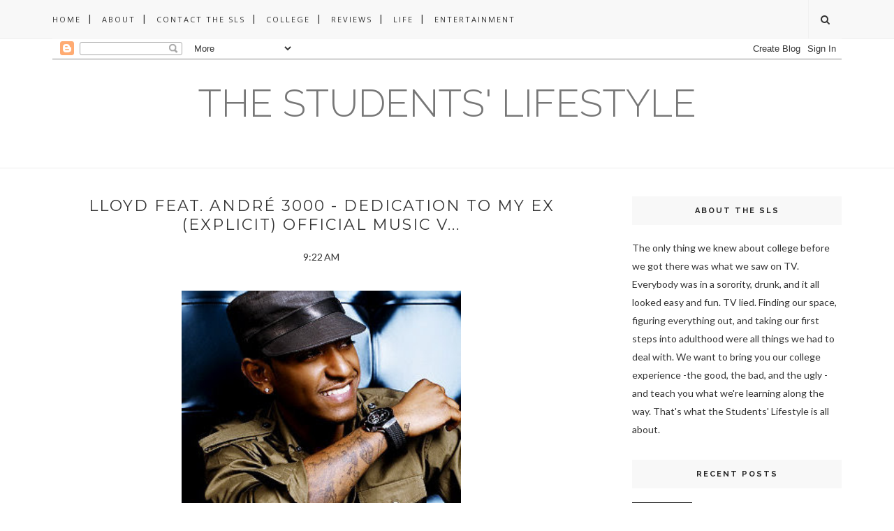

--- FILE ---
content_type: text/html; charset=utf-8
request_url: https://www.google.com/recaptcha/api2/aframe
body_size: 264
content:
<!DOCTYPE HTML><html><head><meta http-equiv="content-type" content="text/html; charset=UTF-8"></head><body><script nonce="hdeEZ-s8yMOeG7vg-biktA">/** Anti-fraud and anti-abuse applications only. See google.com/recaptcha */ try{var clients={'sodar':'https://pagead2.googlesyndication.com/pagead/sodar?'};window.addEventListener("message",function(a){try{if(a.source===window.parent){var b=JSON.parse(a.data);var c=clients[b['id']];if(c){var d=document.createElement('img');d.src=c+b['params']+'&rc='+(localStorage.getItem("rc::a")?sessionStorage.getItem("rc::b"):"");window.document.body.appendChild(d);sessionStorage.setItem("rc::e",parseInt(sessionStorage.getItem("rc::e")||0)+1);localStorage.setItem("rc::h",'1768750506485');}}}catch(b){}});window.parent.postMessage("_grecaptcha_ready", "*");}catch(b){}</script></body></html>

--- FILE ---
content_type: text/javascript; charset=UTF-8
request_url: http://www.theslsblog.net/feeds/posts/default/-/Music?alt=json-in-script&callback=related_results_labels_thumbs&max-results=6
body_size: 15883
content:
// API callback
related_results_labels_thumbs({"version":"1.0","encoding":"UTF-8","feed":{"xmlns":"http://www.w3.org/2005/Atom","xmlns$openSearch":"http://a9.com/-/spec/opensearchrss/1.0/","xmlns$blogger":"http://schemas.google.com/blogger/2008","xmlns$georss":"http://www.georss.org/georss","xmlns$gd":"http://schemas.google.com/g/2005","xmlns$thr":"http://purl.org/syndication/thread/1.0","id":{"$t":"tag:blogger.com,1999:blog-7225482801727204255"},"updated":{"$t":"2025-12-10T09:37:23.379-06:00"},"category":[{"term":"MV"},{"term":"Music"},{"term":"entertainment"},{"term":"college"},{"term":"kpop"},{"term":"2ne1"},{"term":"music video"},{"term":"funny Fridays"},{"term":"Love"},{"term":"relationships"},{"term":"Beyonce"},{"term":"Life"},{"term":"review"},{"term":"funny friday"},{"term":"personal"},{"term":"school"},{"term":"Celebrity"},{"term":"Justin Bieber"},{"term":"Nicki Minaj"},{"term":"dating"},{"term":"money"},{"term":"movie"},{"term":"song"},{"term":"Youtube"},{"term":"giveaway"},{"term":"video"},{"term":"SNSD"},{"term":"Single"},{"term":"Twitter"},{"term":"advice"},{"term":"Crush"},{"term":"Kim Kardashian"},{"term":"Movie Review"},{"term":"auburn"},{"term":"shopping"},{"term":"the sls abroad"},{"term":"tiffany evans"},{"term":"4minute"},{"term":"Christmas"},{"term":"Ciara"},{"term":"Iggy Azalea"},{"term":"Lady Gaga"},{"term":"Taeyang"},{"term":"beauty"},{"term":"bigbang"},{"term":"Concert"},{"term":"Drake"},{"term":"Halloween"},{"term":"Whitney Houston"},{"term":"Wonder Girls"},{"term":"english"},{"term":"internet mv"},{"term":"selena gomez"},{"term":"tips"},{"term":"Boyfriend"},{"term":"CL"},{"term":"Chris Brown"},{"term":"High School"},{"term":"Miss A"},{"term":"Pretty Little Liars"},{"term":"Rihanna"},{"term":"Sam Smith"},{"term":"Style"},{"term":"Willow Smith"},{"term":"book review"},{"term":"classes"},{"term":"cover"},{"term":"fashion"},{"term":"friends"},{"term":"trailer"},{"term":"web series"},{"term":"Facebook"},{"term":"G Dragon"},{"term":"Kanye West"},{"term":"Kelly Rowland"},{"term":"Lil Wayne"},{"term":"Sky Ferreira"},{"term":"Taylor Swift"},{"term":"Teaser"},{"term":"goals"},{"term":"interview"},{"term":"jade novah"},{"term":"katy perry"},{"term":"kimbra"},{"term":"korea"},{"term":"lonely"},{"term":"make thumb noise"},{"term":"minzy"},{"term":"study abroad"},{"term":"work"},{"term":"Ariana Grande"},{"term":"Blog"},{"term":"Gifts"},{"term":"Guess Who"},{"term":"Montgomery"},{"term":"Music Review"},{"term":"Roommate"},{"term":"Semester"},{"term":"South Korea"},{"term":"anniversary"},{"term":"bom"},{"term":"brown eyed girls"},{"term":"clothes"},{"term":"college life"},{"term":"commercial"},{"term":"dormtainment"},{"term":"gd"},{"term":"her campus"},{"term":"hottie on the look out"},{"term":"i am the best"},{"term":"iTunes"},{"term":"jpop"},{"term":"lyrics"},{"term":"makeup"},{"term":"marvin's room"},{"term":"new single"},{"term":"r\u0026b"},{"term":"rapper"},{"term":"rumors"},{"term":"secret"},{"term":"single ladies"},{"term":"studying"},{"term":"swoozie"},{"term":"the sls"},{"term":"travel"},{"term":"tv"},{"term":"uip"},{"term":"ulsan university"},{"term":"2013"},{"term":"2014"},{"term":"42"},{"term":"American"},{"term":"Basketball Wives"},{"term":"Bathroom"},{"term":"Big Bang"},{"term":"Body Party"},{"term":"Everything Is Embarrassing"},{"term":"Girl Generation"},{"term":"Guys"},{"term":"Hair"},{"term":"Hate You"},{"term":"Hottie"},{"term":"HyunA"},{"term":"Jay Park"},{"term":"Kris Humphries"},{"term":"MTV Iggy"},{"term":"Mariah Carey"},{"term":"Miley Cyrus"},{"term":"Movies"},{"term":"Oh Land"},{"term":"Parody"},{"term":"Pink"},{"term":"Rick Ross"},{"term":"Sara Shephard"},{"term":"Sean Kingston"},{"term":"Sexy"},{"term":"Smile"},{"term":"Stacey Dash"},{"term":"Stupid"},{"term":"TV Show"},{"term":"Teyana Taylor"},{"term":"Twisted"},{"term":"Update"},{"term":"Weird"},{"term":"Will.i.am"},{"term":"Youtuber"},{"term":"abc family"},{"term":"amy winehouse"},{"term":"apps"},{"term":"birthday"},{"term":"break up"},{"term":"bresha webb"},{"term":"cheating"},{"term":"dara"},{"term":"fans"},{"term":"film"},{"term":"free"},{"term":"freshman"},{"term":"fun"},{"term":"funny"},{"term":"game of thrones"},{"term":"girl's generation"},{"term":"gossip"},{"term":"i love you"},{"term":"intel"},{"term":"janelle monae"},{"term":"japanese"},{"term":"jasmine villegas"},{"term":"jennifer lopez"},{"term":"jobs"},{"term":"live"},{"term":"lykke li"},{"term":"musci video"},{"term":"performance"},{"term":"perfume"},{"term":"pregnancy"},{"term":"pregnant"},{"term":"rap"},{"term":"sistar"},{"term":"studying abroad"},{"term":"summer"},{"term":"uip 2014"},{"term":"uip14"},{"term":"ulsan"},{"term":"videos"},{"term":"winners"},{"term":"Adele"},{"term":"After School"},{"term":"Andre 3000"},{"term":"Angelina Jolie"},{"term":"BET"},{"term":"BTS"},{"term":"Babies"},{"term":"Banned"},{"term":"Be My Baby"},{"term":"Bet awards 2012"},{"term":"BoA"},{"term":"Brad Pitt"},{"term":"Brandy"},{"term":"Break My Heart"},{"term":"Charity Shea"},{"term":"Chinese"},{"term":"Class"},{"term":"Crazy"},{"term":"Creepy"},{"term":"DIY"},{"term":"David Beckham"},{"term":"Diggy Simmons"},{"term":"Disclosure"},{"term":"Documentary"},{"term":"Drake Bell"},{"term":"Fathers"},{"term":"Fine"},{"term":"Food"},{"term":"Heartbreak"},{"term":"Honey Cocaine"},{"term":"Jada Pinkett Smith"},{"term":"Jaden Smith"},{"term":"James Franco"},{"term":"Jay Z"},{"term":"Jennifer Aniston"},{"term":"Jesse Williams"},{"term":"Jessie Ware"},{"term":"Just A kiss"},{"term":"K-pop"},{"term":"Kahi"},{"term":"Kevin Hart"},{"term":"Keyshia Cole"},{"term":"Kim Zolciak"},{"term":"Lady Antebellum"},{"term":"Lana Del Ray"},{"term":"Last friday night"},{"term":"Laughing"},{"term":"Lisa Ray Mccoy"},{"term":"Love and Hip Hop Atl"},{"term":"M\/V"},{"term":"Madonna"},{"term":"Meeting New People"},{"term":"Michael B Jordan"},{"term":"Michael Jackson"},{"term":"Michelle Obama"},{"term":"MoA"},{"term":"October"},{"term":"Organization"},{"term":"Paramore"},{"term":"Perks Of Being A Wallflower"},{"term":"Purse"},{"term":"Q.U.E.E.N."},{"term":"Real Housewives of Atlanta"},{"term":"Recipe"},{"term":"Renaissance Girl"},{"term":"Royce Reed"},{"term":"Scary"},{"term":"Self Pity"},{"term":"Seoul"},{"term":"Snippet"},{"term":"Social Media"},{"term":"T Tasha"},{"term":"T.I"},{"term":"Texting"},{"term":"The Baddest Female"},{"term":"The Story Of Us"},{"term":"Tyga"},{"term":"Tyler Perry"},{"term":"Ugly"},{"term":"Victoria Beckham"},{"term":"Wedding"},{"term":"Why Me"},{"term":"Will Smith"},{"term":"YG Entertainment"},{"term":"Zac Efron"},{"term":"Zoe Saldana"},{"term":"album review"},{"term":"artist you should know"},{"term":"awards"},{"term":"ayo jin"},{"term":"azealia banks"},{"term":"be mine"},{"term":"beg"},{"term":"being single"},{"term":"best thing i never had"},{"term":"black"},{"term":"black friday"},{"term":"black twitter"},{"term":"blogging"},{"term":"blue"},{"term":"blue ivy"},{"term":"book"},{"term":"books"},{"term":"bounce"},{"term":"brothers with no game"},{"term":"christian"},{"term":"clara c"},{"term":"cleansing cream"},{"term":"college students"},{"term":"college students."},{"term":"comeback"},{"term":"crazy ways to pay for tuition"},{"term":"crying"},{"term":"daesung"},{"term":"david letterman"},{"term":"dead"},{"term":"death"},{"term":"did it on em"},{"term":"dorm room"},{"term":"dress"},{"term":"drunken tiger"},{"term":"engaged"},{"term":"english lyrics"},{"term":"erykah badu"},{"term":"etc"},{"term":"exams"},{"term":"featured"},{"term":"finances"},{"term":"financial aid"},{"term":"gabrielle union"},{"term":"gangnam style"},{"term":"gdragon"},{"term":"girls generation"},{"term":"grants"},{"term":"influenster"},{"term":"inspiration"},{"term":"instagram"},{"term":"is it poppin"},{"term":"jackie robinson"},{"term":"jessica"},{"term":"just a friend"},{"term":"kathy"},{"term":"korean high school musical"},{"term":"ldr"},{"term":"lifestyle"},{"term":"local"},{"term":"love calling"},{"term":"married"},{"term":"melody thornton"},{"term":"mixtape"},{"term":"modelland"},{"term":"monica"},{"term":"mother's day"},{"term":"my baby"},{"term":"new"},{"term":"official"},{"term":"official video"},{"term":"orange caramel"},{"term":"popular"},{"term":"rebecca Black"},{"term":"recap"},{"term":"reviews"},{"term":"rock"},{"term":"roommate stories"},{"term":"scandal"},{"term":"scholarships"},{"term":"school gyrls"},{"term":"seungri"},{"term":"shinee"},{"term":"shows"},{"term":"starships"},{"term":"students"},{"term":"summer anthem"},{"term":"swagbucks"},{"term":"text books"},{"term":"think like a man"},{"term":"tiffany tuesdays"},{"term":"tony bennett"},{"term":"top"},{"term":"track"},{"term":"trey songz"},{"term":"tuition"},{"term":"tupac"},{"term":"tv shows"},{"term":"tyra banks"},{"term":"university"},{"term":"voting"},{"term":"where to vote"},{"term":"wondergirls"},{"term":"#teamfollowback"},{"term":"#tt"},{"term":"143"},{"term":"2013 year in review"},{"term":"29 year old dressing like a 4 year old"},{"term":"2PM"},{"term":"2chainz"},{"term":"2ne1 Ryan Higa"},{"term":"2ne1 SHINee"},{"term":"6'7''"},{"term":"90s"},{"term":"ACT"},{"term":"APRIL FOOLS DAY"},{"term":"Abuse"},{"term":"Accomplish"},{"term":"Actor"},{"term":"Akon"},{"term":"Album"},{"term":"American Idol"},{"term":"Amy bloom"},{"term":"Anderson Davis"},{"term":"Andre Braugher"},{"term":"Andy Samberg"},{"term":"Arrogance"},{"term":"Aryn Drake-Lee"},{"term":"Ashton Kutcher"},{"term":"Attendance"},{"term":"Auburn University"},{"term":"Audrey Hepburn"},{"term":"Awkward"},{"term":"B2st"},{"term":"BE magazine"},{"term":"BIC 4 color pen"},{"term":"Baby"},{"term":"Baby Boy"},{"term":"Bad Day"},{"term":"Barack OBama"},{"term":"Barbara Walter"},{"term":"Beast"},{"term":"Beautiful"},{"term":"Beautiful Creatures"},{"term":"Beautiful Girls"},{"term":"Before They Were Famous"},{"term":"Best Yourself. Nick Cannon"},{"term":"Big"},{"term":"Biggie"},{"term":"Bill Duke"},{"term":"Bill Rancic"},{"term":"Billboard Charts"},{"term":"Bitch"},{"term":"Blush"},{"term":"Body Wash"},{"term":"Bold"},{"term":"Boo"},{"term":"Born This Way"},{"term":"Boys"},{"term":"Brad Pit"},{"term":"Bratz Doll"},{"term":"Bravo"},{"term":"Break-Up"},{"term":"Broccoli"},{"term":"Brooklyn Nine Nine"},{"term":"Brother"},{"term":"Bruno Mars"},{"term":"Bubble Pop"},{"term":"CD"},{"term":"Campaign"},{"term":"Campus"},{"term":"Can't fight all she does is throws water"},{"term":"Cancel"},{"term":"Candice Huffine"},{"term":"Candy Mafia"},{"term":"Carey Hart"},{"term":"Casper Smart"},{"term":"Cassandre Sanchez"},{"term":"Cassie"},{"term":"Celebs"},{"term":"Chad Ochocino"},{"term":"Chan Berry"},{"term":"Charlie Murphy"},{"term":"Cher Lloyd"},{"term":"Chescaleigh"},{"term":"Chris Tyrrell"},{"term":"Christina Aguilera"},{"term":"Cissy Houston"},{"term":"Coco Jones"},{"term":"Coffee"},{"term":"Cologne"},{"term":"Come Into My Head"},{"term":"Come and Get It"},{"term":"Comments"},{"term":"Communication"},{"term":"Controlling"},{"term":"Crab Meat"},{"term":"Creep"},{"term":"Curvy"},{"term":"Cuss Out Producers"},{"term":"DVD"},{"term":"Damage Hair"},{"term":"Dance Central 3"},{"term":"Dancing"},{"term":"Darnell Bennett Photography"},{"term":"Dave Franco"},{"term":"Day26"},{"term":"Death Threats"},{"term":"Dem thrones"},{"term":"Demi Moore"},{"term":"Denise Vasi"},{"term":"Denzel Washington"},{"term":"Devon Franklin"},{"term":"Diego Boneta"},{"term":"Disney world"},{"term":"Divorce"},{"term":"Divorced"},{"term":"Don Jon"},{"term":"Don't Make Him Angry"},{"term":"Down Low"},{"term":"Dumbfounded"},{"term":"Dwayne Wade"},{"term":"ESPYS"},{"term":"Elmo"},{"term":"Encouragement"},{"term":"Enough Of No Love"},{"term":"Epic"},{"term":"Essence"},{"term":"Estelle"},{"term":"Etta James"},{"term":"Eve"},{"term":"Evelyn Lozada"},{"term":"Even Stevens"},{"term":"Failed"},{"term":"Fergie"},{"term":"Fired"},{"term":"First Aid Kit"},{"term":"Flowers"},{"term":"Fox"},{"term":"Fran Drescher"},{"term":"Fraternity"},{"term":"Freshman 15"},{"term":"Fun Time"},{"term":"Funny Monday"},{"term":"G Dragon and Top"},{"term":"GOT"},{"term":"Gap"},{"term":"Gaspard Auge' French"},{"term":"Gay"},{"term":"Ghost"},{"term":"Girl"},{"term":"Girlfriend"},{"term":"Girls"},{"term":"Giuliana Rancic"},{"term":"Good Girl Gone Bad"},{"term":"Got Me Good"},{"term":"Grammy Awards Show"},{"term":"Greek"},{"term":"Greek Organization"},{"term":"Grey's Anatomy"},{"term":"Gwen Stefani"},{"term":"Hair Is Gone"},{"term":"Hairstyle"},{"term":"Halloween costumes"},{"term":"Happily Divorced"},{"term":"Happy"},{"term":"Hara"},{"term":"Harsh"},{"term":"Hawthorne"},{"term":"Headphones"},{"term":"Health Issues"},{"term":"Hearing Voices"},{"term":"Hey Arnold"},{"term":"Hidden cash Montgomery"},{"term":"Hilary Duff"},{"term":"Holla at The Dj. MV"},{"term":"Hollywood"},{"term":"Honda"},{"term":"Honda Civic"},{"term":"How To Love"},{"term":"Hug Me once"},{"term":"Husband"},{"term":"I Got A Boy"},{"term":"I Miss You"},{"term":"I am More than"},{"term":"I dated this guy once..."},{"term":"I want you back"},{"term":"I'm The Best"},{"term":"I'm single Elliot Knight so call me"},{"term":"INYIM"},{"term":"IU"},{"term":"Ice Cream"},{"term":"Ignore"},{"term":"Impatient"},{"term":"Improvement"},{"term":"India Arie"},{"term":"Ingrediants"},{"term":"Insecurities"},{"term":"Inspirational quotes"},{"term":"Intense"},{"term":"It's Me"},{"term":"It's Not You It's Me"},{"term":"Italian Hottie"},{"term":"Italian Vogue"},{"term":"Italy"},{"term":"J Cole"},{"term":"J. Cole"},{"term":"JQT"},{"term":"JYP Entertainment"},{"term":"Jac Rip"},{"term":"James Marsden"},{"term":"Jamie Foxx"},{"term":"Janet Jackson"},{"term":"Jason Terry"},{"term":"Jennie Kim"},{"term":"Jennifer Williams"},{"term":"Jersey Shore"},{"term":"Jessica Sanchez"},{"term":"Jessica Simpson"},{"term":"Jo Koy"},{"term":"John Legend"},{"term":"Joseph Gordon Levitt"},{"term":"Journalism"},{"term":"Junhyung"},{"term":"Jurnee Smollett"},{"term":"Jusin Bieber"},{"term":"Justice"},{"term":"Justin"},{"term":"Justin Timberlake"},{"term":"K. Michelle"},{"term":"Kara"},{"term":"Karina Pasian"},{"term":"Kate Hudson"},{"term":"Katie Holmes"},{"term":"Katt Williams"},{"term":"Kendell Jenner"},{"term":"Kendrick lamar"},{"term":"Kesha"},{"term":"Khloe Kardashian"},{"term":"Kill Bill"},{"term":"Kimberly  Elise"},{"term":"Kingsley"},{"term":"Kiss"},{"term":"Kroy Biermann"},{"term":"LA"},{"term":"LNLblogturnsone"},{"term":"Ladies Code"},{"term":"Lakyn"},{"term":"Lala Wine"},{"term":"Lamar Odom"},{"term":"Laptop"},{"term":"Latch"},{"term":"Latina Magazine"},{"term":"Lazy"},{"term":"Lenny Kravitz"},{"term":"Let It Go"},{"term":"Let me go"},{"term":"Lil Scrappy"},{"term":"Lists"},{"term":"Lizzie McGuire"},{"term":"Look Alike"},{"term":"Lost In My Bedroom"},{"term":"Love Ex"},{"term":"Love Is Found"},{"term":"Love You Like A Love Song"},{"term":"Love me like I'm not made of Stone"},{"term":"Lucky Us"},{"term":"Ludacris"},{"term":"MIKA"},{"term":"MTV"},{"term":"MTV.COM"},{"term":"MV. Fancy"},{"term":"Major"},{"term":"Major Lazer"},{"term":"Make your money matter"},{"term":"Make-Up"},{"term":"Makes History."},{"term":"Marc Anthony"},{"term":"Marriage"},{"term":"Mary J Blige"},{"term":"Meagan Good"},{"term":"Melissa Fumero"},{"term":"Melissa Molinaro"},{"term":"Men"},{"term":"Merry Christmas"},{"term":"Miami"},{"term":"Michael Ealy"},{"term":"Micharl Vartan"},{"term":"Michelina"},{"term":"Miles Teller"},{"term":"Miss Independent"},{"term":"Model"},{"term":"Molly"},{"term":"Mona"},{"term":"Monday's"},{"term":"Mud shot"},{"term":"Music Covers"},{"term":"Myths"},{"term":"Natural Hair"},{"term":"Nene"},{"term":"New Friends"},{"term":"New Land"},{"term":"New Years resolution"},{"term":"Next To You"},{"term":"Nia Long"},{"term":"Nick Cannon"},{"term":"Nickelodeon"},{"term":"Nina Sky"},{"term":"No Doubt"},{"term":"Non Mother F Factor"},{"term":"OMG Girls"},{"term":"Obsessed"},{"term":"Old News"},{"term":"One Direction"},{"term":"One Of A Kind"},{"term":"Only One"},{"term":"Panda"},{"term":"Paparazzi"},{"term":"Paper Christmas Tree"},{"term":"Park Bom"},{"term":"Pass"},{"term":"Performs"},{"term":"Photo Shoot"},{"term":"Photography"},{"term":"Pig"},{"term":"Piss"},{"term":"Pit Bull"},{"term":"Pixie"},{"term":"Playlist"},{"term":"Pon de Floor"},{"term":"Popular song"},{"term":"Popularity"},{"term":"Poses"},{"term":"Pound The Alarm"},{"term":"Prank Call"},{"term":"Pretty Little Liars Book"},{"term":"Privacy"},{"term":"Process"},{"term":"Prom"},{"term":"Protest"},{"term":"Punk"},{"term":"Punk Rock"},{"term":"Queens"},{"term":"R.A"},{"term":"Radio Station"},{"term":"Rainbow"},{"term":"Red Lips"},{"term":"Reese Witherspoon"},{"term":"Reggie Bush"},{"term":"Regina Hall"},{"term":"Resident Assistant"},{"term":"Rev Run"},{"term":"Robyn Lawley"},{"term":"Roll Tide"},{"term":"Roscoe Dash"},{"term":"Run the World (Girls)"},{"term":"Ryan Higa"},{"term":"Sade"},{"term":"Safe With Me"},{"term":"Samples"},{"term":"Santa Claus"},{"term":"Scarlett Johanasson"},{"term":"School Newspaper"},{"term":"School Year"},{"term":"Seoul City"},{"term":"Serena Williams"},{"term":"Settle Down"},{"term":"Shailene Woodley"},{"term":"Shakria"},{"term":"Shaniece"},{"term":"She Out Of My League"},{"term":"Sherri Shephard"},{"term":"Show Out"},{"term":"Shy"},{"term":"Shy Boy"},{"term":"Sick"},{"term":"Singer"},{"term":"Skinny"},{"term":"Slow News Day."},{"term":"Sneak Preview"},{"term":"Snoop Dogg"},{"term":"Son"},{"term":"Songs"},{"term":"Sorority"},{"term":"Soulja Boy"},{"term":"Soundtrack"},{"term":"South"},{"term":"Space"},{"term":"Spanish"},{"term":"Spiders"},{"term":"Spin Magazine"},{"term":"Split Ends"},{"term":"Sports"},{"term":"Stephen Curry"},{"term":"Steven Meisel"},{"term":"Stop"},{"term":"Studio Version"},{"term":"Summer Resolution"},{"term":"Swings"},{"term":"TV Land"},{"term":"Taina"},{"term":"Tara Lynn"},{"term":"Taraji P. Henson"},{"term":"Tarij P. Henson"},{"term":"Tattoo"},{"term":"Teasing"},{"term":"Terrence J"},{"term":"Terry Crews"},{"term":"Testimony"},{"term":"Thank You All"},{"term":"That XX"},{"term":"The  SLS"},{"term":"The Game"},{"term":"The Great Gatsby"},{"term":"The Hobbit the Unexpected Journey"},{"term":"The Lying Game"},{"term":"The Shadow"},{"term":"The Single Woman"},{"term":"The Today Show"},{"term":"The Underdogs"},{"term":"The View"},{"term":"The Wonder Girls"},{"term":"The butler"},{"term":"The weeknd"},{"term":"Thriller"},{"term":"Tia Mowry"},{"term":"Tichina Arnold"},{"term":"Tiffany Eugenio"},{"term":"Tiomethydelaghetto"},{"term":"Tired Of Her"},{"term":"Todays Show"},{"term":"Toilet Paper"},{"term":"Tom Cruise"},{"term":"Tough Love"},{"term":"Trashy Pop"},{"term":"Trina"},{"term":"Two Faced People"},{"term":"Type"},{"term":"UNCF"},{"term":"Underemployed"},{"term":"Underrated Songs"},{"term":"University of Alabama"},{"term":"Uptown"},{"term":"V.S.O.P"},{"term":"VH1"},{"term":"Vevo"},{"term":"Victorious"},{"term":"Video Games"},{"term":"Video Teaser"},{"term":"Vows"},{"term":"War Eagles"},{"term":"Warrior"},{"term":"Wax"},{"term":"We Can't Stop"},{"term":"Wendy Williams"},{"term":"What's Wrong With Me"},{"term":"Wig"},{"term":"Wild N Out"},{"term":"Winner"},{"term":"Woman"},{"term":"Women"},{"term":"Wonder Girls at the apollo"},{"term":"Worst"},{"term":"Xavier de Rosnay"},{"term":"YOLO"},{"term":"YOu and I"},{"term":"Year"},{"term":"Young Dreamer"},{"term":"Young and Beautiful"},{"term":"Zesty"},{"term":"a haunted house"},{"term":"aaliyah. cl"},{"term":"about us"},{"term":"accident"},{"term":"accomplish goals"},{"term":"advise"},{"term":"african american"},{"term":"after earth"},{"term":"akward black girl"},{"term":"alabam spokester"},{"term":"alabama"},{"term":"alive galazy tour"},{"term":"am i being"},{"term":"amber rose"},{"term":"american horror story"},{"term":"animated"},{"term":"announcements"},{"term":"annoying"},{"term":"anything"},{"term":"anything to find you"},{"term":"apartment"},{"term":"apollo"},{"term":"app fun"},{"term":"ariana"},{"term":"article"},{"term":"artist in the spotlight"},{"term":"ashanti"},{"term":"audio"},{"term":"aveeno"},{"term":"award"},{"term":"awkward black girl"},{"term":"awkward moments"},{"term":"aww yeah"},{"term":"baby goodbye"},{"term":"baby i"},{"term":"baby pictures"},{"term":"back to school"},{"term":"bad"},{"term":"bad ass"},{"term":"bad shopping habits"},{"term":"baggge claim"},{"term":"bang bang bang"},{"term":"banking"},{"term":"being mary jane"},{"term":"best new band"},{"term":"best of"},{"term":"best tv moms"},{"term":"beth"},{"term":"bic"},{"term":"bieber"},{"term":"billboard music award"},{"term":"bills"},{"term":"biopic"},{"term":"black out"},{"term":"black out friday"},{"term":"black web blog awards"},{"term":"blackjacks"},{"term":"bless you"},{"term":"blogger"},{"term":"bloggers"},{"term":"blue ivy carter"},{"term":"bob marley"},{"term":"body and soul"},{"term":"bora"},{"term":"bored"},{"term":"boyfriends"},{"term":"brand new me"},{"term":"breathe it"},{"term":"bret lockett"},{"term":"brita"},{"term":"brittany spears"},{"term":"broke"},{"term":"btw"},{"term":"buisness"},{"term":"bullying"},{"term":"business"},{"term":"caleb baker"},{"term":"cancel class"},{"term":"captain planet"},{"term":"car accident"},{"term":"career"},{"term":"carter"},{"term":"catfish"},{"term":"celeb babies"},{"term":"celebrate"},{"term":"celebrities"},{"term":"celebs react"},{"term":"chad bowsick"},{"term":"challenge"},{"term":"characters"},{"term":"cheap food"},{"term":"cheap halloween costumes"},{"term":"cheaters"},{"term":"cheers"},{"term":"china ann mcclain"},{"term":"christmas donts"},{"term":"circle"},{"term":"classification"},{"term":"clearance"},{"term":"clothing"},{"term":"clubs"},{"term":"coachella"},{"term":"collaboration"},{"term":"college dropout"},{"term":"college eating"},{"term":"college fashion week"},{"term":"college meals"},{"term":"college refund"},{"term":"college stories"},{"term":"college. college life"},{"term":"coming soon"},{"term":"computer"},{"term":"conferrence"},{"term":"confessions of a marriage counselor"},{"term":"confidence"},{"term":"congratulations"},{"term":"cooking"},{"term":"coping"},{"term":"costume ideas"},{"term":"costumes"},{"term":"countdown"},{"term":"coupons"},{"term":"cousins"},{"term":"cramps"},{"term":"create a rapper"},{"term":"creeps"},{"term":"cry"},{"term":"cuffing season"},{"term":"cut a rug"},{"term":"cutie"},{"term":"cymphonique"},{"term":"dance apocalyptic"},{"term":"dar"},{"term":"davichi"},{"term":"debbie downer"},{"term":"decorations"},{"term":"dedication to my ex"},{"term":"def jam records"},{"term":"delayed"},{"term":"design"},{"term":"diamonds"},{"term":"died"},{"term":"dies"},{"term":"disco"},{"term":"discounts"},{"term":"dita von tesse"},{"term":"divergent"},{"term":"dj khaled"},{"term":"dmtg"},{"term":"dmz"},{"term":"do it like me"},{"term":"do what you love"},{"term":"do you love me"},{"term":"don cornelius"},{"term":"don't cry"},{"term":"dorm essentials"},{"term":"dream girl"},{"term":"dream schools"},{"term":"dreams"},{"term":"dropping"},{"term":"dump"},{"term":"eShakti"},{"term":"earn"},{"term":"education"},{"term":"ee"},{"term":"elderly"},{"term":"electric lady"},{"term":"electric shock"},{"term":"elementary"},{"term":"elliot knight"},{"term":"embarrassing"},{"term":"emmanuel"},{"term":"emotions"},{"term":"english covers"},{"term":"entertainmnt"},{"term":"entrepreneur"},{"term":"ep"},{"term":"episode 2"},{"term":"esteem"},{"term":"expectations"},{"term":"f(x)"},{"term":"fake boyfriend"},{"term":"fake profiles"},{"term":"fall premieres"},{"term":"fall tv"},{"term":"falling in love"},{"term":"fan"},{"term":"fan account"},{"term":"fanta"},{"term":"fantastic baby"},{"term":"far east movement"},{"term":"favorites"},{"term":"female characters"},{"term":"feminine hygiene"},{"term":"finish goals"},{"term":"first crush"},{"term":"forest whitaker"},{"term":"fragrance"},{"term":"fresh air"},{"term":"freshman year"},{"term":"freshmen"},{"term":"friends with no benefits"},{"term":"fundraising"},{"term":"future husband"},{"term":"fx"},{"term":"gabby douglas"},{"term":"gabby's hair"},{"term":"gain"},{"term":"game"},{"term":"gee"},{"term":"gene simmons"},{"term":"gentleman"},{"term":"gettin' dumb"},{"term":"gift card"},{"term":"gift cards"},{"term":"gift ideas"},{"term":"giftcard"},{"term":"girl's day"},{"term":"girlfriends"},{"term":"girls day"},{"term":"girls' generation"},{"term":"give me a job"},{"term":"goes to schoo. harvard"},{"term":"going to prom alone"},{"term":"gold medal"},{"term":"gold medalist"},{"term":"good food on low budget"},{"term":"goodbye baby"},{"term":"got 2B Real"},{"term":"gp basic"},{"term":"gpa"},{"term":"grades"},{"term":"graduation"},{"term":"grand hustle"},{"term":"grandma"},{"term":"greyson Chance"},{"term":"greyworm"},{"term":"groups"},{"term":"guardian credit union"},{"term":"gucci this gucci that"},{"term":"gymnast"},{"term":"gymnastics"},{"term":"gyptian"},{"term":"hairstyles"},{"term":"happy birthday"},{"term":"harrassment"},{"term":"hate"},{"term":"heart attack"},{"term":"heavy d"},{"term":"hello"},{"term":"her campus intercollegiette conference"},{"term":"holidays"},{"term":"hologram"},{"term":"honey"},{"term":"hottie on the lookout"},{"term":"how to"},{"term":"how to get money"},{"term":"how to know you're being catfished"},{"term":"how to pay for college"},{"term":"how to study"},{"term":"hudson"},{"term":"hustle hard"},{"term":"hyorin"},{"term":"i can't fight"},{"term":"i found you"},{"term":"i will die alone"},{"term":"i'm on one"},{"term":"ice cube"},{"term":"ideas"},{"term":"if you loved me"},{"term":"im not the only one"},{"term":"impersonation"},{"term":"in touch weekly"},{"term":"independent"},{"term":"information"},{"term":"injuries"},{"term":"inkigayo"},{"term":"insane"},{"term":"inspirational"},{"term":"inspirition"},{"term":"interactive  game"},{"term":"introducing"},{"term":"issa rae"},{"term":"it's whatever"},{"term":"italian dressing"},{"term":"jackie robinson field refurbishment program"},{"term":"jaime reed"},{"term":"jameel saleem"},{"term":"janelle Monáe"},{"term":"jazz"},{"term":"jennifer hudson"},{"term":"jessica jarrell"},{"term":"jessie l martin"},{"term":"jlo"},{"term":"job"},{"term":"john snow"},{"term":"jojo"},{"term":"julian smith"},{"term":"jumanji"},{"term":"kelly rippa"},{"term":"kerry washington"},{"term":"kevin jumba"},{"term":"keyonce"},{"term":"keyonce knowels"},{"term":"keyonce knowles"},{"term":"kid cuddi"},{"term":"kids"},{"term":"kisses down low"},{"term":"kit harrington"},{"term":"korean rap"},{"term":"kpop idol"},{"term":"kpop.do you love me"},{"term":"kyary pamyu pamyu"},{"term":"la vid a boheme"},{"term":"language"},{"term":"last minute"},{"term":"last minute Halloween Costumes"},{"term":"law and order"},{"term":"leaving"},{"term":"lecrae"},{"term":"leslie odom"},{"term":"lessons"},{"term":"life is but a scream"},{"term":"like money"},{"term":"like this"},{"term":"likes"},{"term":"lil crazed"},{"term":"lil kim"},{"term":"lilwayne"},{"term":"list"},{"term":"live performance"},{"term":"live stream"},{"term":"living violet"},{"term":"lloyd"},{"term":"loans"},{"term":"long distance"},{"term":"long distance relationships"},{"term":"look at me now"},{"term":"looks"},{"term":"losers"},{"term":"love doesn't exist"},{"term":"love me like"},{"term":"love me like cars"},{"term":"love me like money"},{"term":"love what you do"},{"term":"love yourself"},{"term":"love?"},{"term":"loving life"},{"term":"loving u"},{"term":"luna bars"},{"term":"m. night shamala"},{"term":"make up routines"},{"term":"makeover"},{"term":"making friends"},{"term":"making of video"},{"term":"mandarin"},{"term":"mark."},{"term":"marlon wayans"},{"term":"martha"},{"term":"mc jin"},{"term":"megan good"},{"term":"melo-movie"},{"term":"memories"},{"term":"men in black 3"},{"term":"mighty mouth"},{"term":"mimi"},{"term":"minji"},{"term":"model land"},{"term":"moment for life"},{"term":"moments"},{"term":"monster"},{"term":"montell jordan"},{"term":"moonlight starlight"},{"term":"movie tickets"},{"term":"mr simple"},{"term":"mulberry street"},{"term":"murda buisness"},{"term":"murda business"},{"term":"music videos"},{"term":"my moment"},{"term":"natalie white"},{"term":"nbc the voice"},{"term":"ncole beharie"},{"term":"neon bunny"},{"term":"neurosonic"},{"term":"new internet sensation"},{"term":"new jersey"},{"term":"new judge"},{"term":"new music"},{"term":"new year"},{"term":"new york"},{"term":"nolza concert"},{"term":"nothing on you"},{"term":"o'shea jackson jr. crush"},{"term":"official music video"},{"term":"oh my prince"},{"term":"old men"},{"term":"old woman"},{"term":"olympics"},{"term":"omarion"},{"term":"on and on"},{"term":"on campus"},{"term":"one woman army"},{"term":"oprah winfrey"},{"term":"orange is the new black"},{"term":"order"},{"term":"otis"},{"term":"pageants"},{"term":"paternity test"},{"term":"patti lahelle"},{"term":"pay for college"},{"term":"paying for college"},{"term":"paypal"},{"term":"peeples"},{"term":"people"},{"term":"pepsi"},{"term":"perfect two"},{"term":"performing"},{"term":"period"},{"term":"personal."},{"term":"personalities"},{"term":"pharrell"},{"term":"phillip"},{"term":"photos"},{"term":"politics"},{"term":"pop"},{"term":"pop culture"},{"term":"presents"},{"term":"pressure"},{"term":"pretty"},{"term":"procrastination"},{"term":"product reviews"},{"term":"products"},{"term":"professors"},{"term":"prom date"},{"term":"prom dress"},{"term":"prom. school"},{"term":"psy"},{"term":"pumashock"},{"term":"punch"},{"term":"pussy cat dolls"},{"term":"pv"},{"term":"quits"},{"term":"quotes"},{"term":"r kally"},{"term":"r u ready"},{"term":"raising money"},{"term":"rania"},{"term":"rants"},{"term":"ratchet girl anthem"},{"term":"reading"},{"term":"real husbands of hollywood"},{"term":"real life stories High School"},{"term":"recognition"},{"term":"recorded"},{"term":"red"},{"term":"reflection"},{"term":"reggae"},{"term":"remix"},{"term":"retail"},{"term":"revel resorts"},{"term":"rip"},{"term":"rising stars"},{"term":"rnb"},{"term":"rock star"},{"term":"role model"},{"term":"roman"},{"term":"romanized"},{"term":"romanized lyrics"},{"term":"romeo"},{"term":"rommmates"},{"term":"roommates"},{"term":"round 2"},{"term":"sad"},{"term":"sadness is a blessing"},{"term":"samara marshall"},{"term":"sara shepard"},{"term":"save money"},{"term":"saving money"},{"term":"scary videos"},{"term":"scheduled appointment"},{"term":"scholarship"},{"term":"school supplies"},{"term":"scream"},{"term":"season 2"},{"term":"season premiere"},{"term":"season two"},{"term":"seasonal shopping"},{"term":"second chances"},{"term":"secret wedding"},{"term":"seohyun"},{"term":"series"},{"term":"shakur"},{"term":"shanghai romance"},{"term":"sheryl lee ralph"},{"term":"shit white girls say"},{"term":"shoot for the moon"},{"term":"shopping don'ts"},{"term":"shower"},{"term":"shy girl"},{"term":"single life"},{"term":"sleazy 3.0"},{"term":"sleep"},{"term":"sls"},{"term":"smart"},{"term":"smash"},{"term":"sneak peak"},{"term":"sneak peek"},{"term":"so just shut up and be mine"},{"term":"so what"},{"term":"social life"},{"term":"someday"},{"term":"something"},{"term":"sonyae elise"},{"term":"soul"},{"term":"soya"},{"term":"speechless"},{"term":"spica"},{"term":"spit"},{"term":"spokester"},{"term":"spring"},{"term":"star"},{"term":"stars when they were young"},{"term":"steve harvey"},{"term":"stevie j"},{"term":"stevie jay"},{"term":"still alive"},{"term":"stories"},{"term":"story"},{"term":"stress"},{"term":"stressfreesummer"},{"term":"strong"},{"term":"student life"},{"term":"stupid trending topics"},{"term":"submitting"},{"term":"sunscreen"},{"term":"sunshine blogger award"},{"term":"sunzoo"},{"term":"super junior"},{"term":"superheroes"},{"term":"survival kit"},{"term":"susane colasanti"},{"term":"swagpoints"},{"term":"sweat"},{"term":"sweepstakes"},{"term":"t-ara"},{"term":"t.g.i.f."},{"term":"t.i."},{"term":"taekwondo"},{"term":"taetiseo"},{"term":"taeyeon"},{"term":"take a deeper look"},{"term":"take care"},{"term":"take the world on"},{"term":"talk shows"},{"term":"tatyana ali"},{"term":"taught me"},{"term":"taxes"},{"term":"tbt"},{"term":"teasaer"},{"term":"teasers"},{"term":"technology"},{"term":"teddy"},{"term":"teen nick"},{"term":"television"},{"term":"televison"},{"term":"temptation"},{"term":"terry"},{"term":"tests"},{"term":"textbooks"},{"term":"thai music"},{"term":"thanks"},{"term":"thanksgiving"},{"term":"thanksgiving break"},{"term":"the boys"},{"term":"the cambion chronicles"},{"term":"the cloud"},{"term":"the fox"},{"term":"the way"},{"term":"the weight of blood"},{"term":"the woman you love"},{"term":"thebwng"},{"term":"thelma aoyama"},{"term":"theo james"},{"term":"things i hate about twitter"},{"term":"this my how"},{"term":"this my show"},{"term":"tiara thompson"},{"term":"tiffany"},{"term":"tiny"},{"term":"tiny says"},{"term":"toilet"},{"term":"tok tok"},{"term":"tommy lee jones"},{"term":"toni rae"},{"term":"tonight"},{"term":"touch"},{"term":"traphik"},{"term":"trapped in the closet"},{"term":"trash"},{"term":"travis porter"},{"term":"trending topics"},{"term":"trips"},{"term":"turn to you"},{"term":"tweets"},{"term":"twerking"},{"term":"twin"},{"term":"twin bed"},{"term":"twinkle"},{"term":"two up"},{"term":"tyler james williams"},{"term":"ukiss"},{"term":"unemployed"},{"term":"unemployment"},{"term":"univox box"},{"term":"us album"},{"term":"us debut"},{"term":"us tour"},{"term":"usa"},{"term":"usher"},{"term":"v"},{"term":"vacation photos"},{"term":"valentine day"},{"term":"valentine's day"},{"term":"vday"},{"term":"version one"},{"term":"vote"},{"term":"waiting for you"},{"term":"waka flocka flame"},{"term":"wale"},{"term":"walmart"},{"term":"water"},{"term":"web shows"},{"term":"web star"},{"term":"weeds"},{"term":"weekend"},{"term":"what to do"},{"term":"white and gold dress"},{"term":"whiz khalifa"},{"term":"who run the world"},{"term":"why"},{"term":"why don't you love me"},{"term":"why us"},{"term":"wil smith"},{"term":"winter favorites"},{"term":"without u"},{"term":"won't find me"},{"term":"wonderfuls"},{"term":"world tour"},{"term":"worst christmas gifts"},{"term":"worst christmas presents"},{"term":"worst roommate"},{"term":"yayaya"},{"term":"yconic"},{"term":"yg"},{"term":"ylvis"},{"term":"yoloe moto"},{"term":"yoon mi rae"},{"term":"you are beautiful"},{"term":"you only live once"},{"term":"you're invited"},{"term":"you've got a woman"},{"term":"young and free alabama"},{"term":"yuna"},{"term":"굿바이베이비"},{"term":"내가제일잘나가"},{"term":"미치GO. Michi GO"}],"title":{"type":"text","$t":"The Students' Lifestyle"},"subtitle":{"type":"html","$t":""},"link":[{"rel":"http://schemas.google.com/g/2005#feed","type":"application/atom+xml","href":"http:\/\/www.theslsblog.net\/feeds\/posts\/default"},{"rel":"self","type":"application/atom+xml","href":"http:\/\/www.blogger.com\/feeds\/7225482801727204255\/posts\/default\/-\/Music?alt=json-in-script\u0026max-results=6"},{"rel":"alternate","type":"text/html","href":"http:\/\/www.theslsblog.net\/search\/label\/Music"},{"rel":"hub","href":"http://pubsubhubbub.appspot.com/"},{"rel":"next","type":"application/atom+xml","href":"http:\/\/www.blogger.com\/feeds\/7225482801727204255\/posts\/default\/-\/Music\/-\/Music?alt=json-in-script\u0026start-index=7\u0026max-results=6"}],"author":[{"name":{"$t":"tara simone"},"uri":{"$t":"http:\/\/www.blogger.com\/profile\/15476436115074560411"},"email":{"$t":"noreply@blogger.com"},"gd$image":{"rel":"http://schemas.google.com/g/2005#thumbnail","width":"16","height":"16","src":"https:\/\/img1.blogblog.com\/img\/b16-rounded.gif"}}],"generator":{"version":"7.00","uri":"http://www.blogger.com","$t":"Blogger"},"openSearch$totalResults":{"$t":"85"},"openSearch$startIndex":{"$t":"1"},"openSearch$itemsPerPage":{"$t":"6"},"entry":[{"id":{"$t":"tag:blogger.com,1999:blog-7225482801727204255.post-207765908103784014"},"published":{"$t":"2014-08-02T15:21:00.002-05:00"},"updated":{"$t":"2014-08-05T07:30:25.313-05:00"},"category":[{"scheme":"http://www.blogger.com/atom/ns#","term":"entertainment"},{"scheme":"http://www.blogger.com/atom/ns#","term":"im not the only one"},{"scheme":"http://www.blogger.com/atom/ns#","term":"Music"},{"scheme":"http://www.blogger.com/atom/ns#","term":"MV"},{"scheme":"http://www.blogger.com/atom/ns#","term":"Sam Smith"},{"scheme":"http://www.blogger.com/atom/ns#","term":"song"},{"scheme":"http://www.blogger.com/atom/ns#","term":"video"}],"title":{"type":"text","$t":"Sam Smith \"I'm Not The Only One\" M\/V"},"content":{"type":"html","$t":"\u003Cdiv dir=\"ltr\" style=\"text-align: left;\" trbidi=\"on\"\u003E\n\u003Cdiv class=\"separator\" style=\"clear: both; text-align: center;\"\u003E\n\u003Ca href=\"https:\/\/blogger.googleusercontent.com\/img\/b\/R29vZ2xl\/AVvXsEiI91X6vED63mYNlpChq8Q-bHJlgOzYqvPn9BjeF9QQPa7v5OdXi5fuL1UNESSmkPqpzCwLvj2Ki4zIn5b-nPTvAQy63Vzcl3bJde38UM7R-jthOoD4lM-Kd7-Z_I6gyTcPdMjkiNsOP6x6\/s1600\/the+sls+sam+smith+song.png\" imageanchor=\"1\" style=\"margin-left: 1em; margin-right: 1em;\"\u003E\u003Cimg border=\"0\" src=\"https:\/\/blogger.googleusercontent.com\/img\/b\/R29vZ2xl\/AVvXsEiI91X6vED63mYNlpChq8Q-bHJlgOzYqvPn9BjeF9QQPa7v5OdXi5fuL1UNESSmkPqpzCwLvj2Ki4zIn5b-nPTvAQy63Vzcl3bJde38UM7R-jthOoD4lM-Kd7-Z_I6gyTcPdMjkiNsOP6x6\/s1600\/the+sls+sam+smith+song.png\" height=\"358\" width=\"640\" \/\u003E\u003C\/a\u003E\u003C\/div\u003E\n\u003Cbr \/\u003E\n\u003Cbr \/\u003E\nSam Smith is one of my favorite artists at the moment. I'm sad that his popularity is growing because I want to keep his genius to myself. I know I sound pretty selfish, but I think I deserve some brownie points for promoting him before he became known in America. His song \"I'm Not the Only One\" has so much soul in it. Maybe I've been watching the James Brown movie trailer too much, but that kind of soul goes in the Mr. Brown hall of fame. I swear I can see Beyonce' or Mary J. Blidge singing this song. Especially Sasha Fierce Beyonce.\u0026nbsp; I really like the chorus of the song the most. Enjoy it for yourself.\u003Cbr \/\u003E\n\u003Cbr \/\u003E\n\u003Cbr \/\u003E\n\u0026nbsp;\u003Ciframe allowfullscreen=\"\" frameborder=\"0\" height=\"315\" src=\"\/\/www.youtube.com\/embed\/nCkpzqqog4k\" width=\"560\"\u003E\u003C\/iframe\u003E \u003C\/div\u003E\n"},"link":[{"rel":"replies","type":"application/atom+xml","href":"http:\/\/www.theslsblog.net\/feeds\/207765908103784014\/comments\/default","title":"Post Comments"},{"rel":"replies","type":"text/html","href":"http:\/\/www.theslsblog.net\/2014\/08\/sam-smith-im-not-only-one.html#comment-form","title":"0 Comments"},{"rel":"edit","type":"application/atom+xml","href":"http:\/\/www.blogger.com\/feeds\/7225482801727204255\/posts\/default\/207765908103784014"},{"rel":"self","type":"application/atom+xml","href":"http:\/\/www.blogger.com\/feeds\/7225482801727204255\/posts\/default\/207765908103784014"},{"rel":"alternate","type":"text/html","href":"http:\/\/www.theslsblog.net\/2014\/08\/sam-smith-im-not-only-one.html","title":"Sam Smith \"I'm Not The Only One\" M\/V"}],"author":[{"name":{"$t":"Shannah"},"uri":{"$t":"http:\/\/www.blogger.com\/profile\/11733448043263555559"},"email":{"$t":"noreply@blogger.com"},"gd$image":{"rel":"http://schemas.google.com/g/2005#thumbnail","width":"16","height":"16","src":"https:\/\/img1.blogblog.com\/img\/b16-rounded.gif"}}],"media$thumbnail":{"xmlns$media":"http://search.yahoo.com/mrss/","url":"https:\/\/blogger.googleusercontent.com\/img\/b\/R29vZ2xl\/AVvXsEiI91X6vED63mYNlpChq8Q-bHJlgOzYqvPn9BjeF9QQPa7v5OdXi5fuL1UNESSmkPqpzCwLvj2Ki4zIn5b-nPTvAQy63Vzcl3bJde38UM7R-jthOoD4lM-Kd7-Z_I6gyTcPdMjkiNsOP6x6\/s72-c\/the+sls+sam+smith+song.png","height":"72","width":"72"},"thr$total":{"$t":"0"}},{"id":{"$t":"tag:blogger.com,1999:blog-7225482801727204255.post-4794098482583725373"},"published":{"$t":"2014-08-01T10:00:00.000-05:00"},"updated":{"$t":"2014-08-05T07:35:14.819-05:00"},"category":[{"scheme":"http://www.blogger.com/atom/ns#","term":"entertainment"},{"scheme":"http://www.blogger.com/atom/ns#","term":"HyunA"},{"scheme":"http://www.blogger.com/atom/ns#","term":"kpop"},{"scheme":"http://www.blogger.com/atom/ns#","term":"Music"},{"scheme":"http://www.blogger.com/atom/ns#","term":"MV"},{"scheme":"http://www.blogger.com/atom/ns#","term":"red"},{"scheme":"http://www.blogger.com/atom/ns#","term":"song"},{"scheme":"http://www.blogger.com/atom/ns#","term":"twerking"}],"title":{"type":"text","$t":"Hyuna's \"Red\"  Is Twerkalicious! "},"content":{"type":"html","$t":"\u003Cdiv dir=\"ltr\" style=\"text-align: left;\" trbidi=\"on\"\u003E\n\u003Cdiv class=\"separator\" style=\"clear: both; text-align: center;\"\u003E\n\u003Ca href=\"https:\/\/blogger.googleusercontent.com\/img\/b\/R29vZ2xl\/AVvXsEjUigORIlQXO3JHc3RH_tEwNskrHBbRaidvEPQ5LheyhMsU99PaxumB41De9_n7ALFs85WYyZYyzvE1UkMjvv0wU9wcLCzEhUAXCbEE3f2BWw3CQ1WBO4K239WR9FDmk-fQlfBZ6JC-3xzX\/s1600\/thesls+hyuna+red.png\" imageanchor=\"1\" style=\"margin-left: 1em; margin-right: 1em;\"\u003E\u003Cimg border=\"0\" src=\"https:\/\/blogger.googleusercontent.com\/img\/b\/R29vZ2xl\/AVvXsEjUigORIlQXO3JHc3RH_tEwNskrHBbRaidvEPQ5LheyhMsU99PaxumB41De9_n7ALFs85WYyZYyzvE1UkMjvv0wU9wcLCzEhUAXCbEE3f2BWw3CQ1WBO4K239WR9FDmk-fQlfBZ6JC-3xzX\/s1600\/thesls+hyuna+red.png\" height=\"358\" width=\"640\"\u003E\u003C\/a\u003E\u003C\/div\u003E\n\u003Cdiv class=\"separator\" style=\"clear: both; text-align: center;\"\u003E\n\u003C\/div\u003E\n\u003Cbr\u003E\n\u003Cbr\u003E\n\u003Cbr\u003E\nHappy Friday folks! I thought since it\u0026#39;s Friday, and we\u0026#39;re all happy for the weekend that I will do a music review of Hyuna\u0026#39;s \u0026quot;Red.\u0026quot; I\u0026#39;m not a fan of the song, but the video is a standout. I got to give it to Hyuna, she may have Popsicle songs, but her music videos are legendary.  She always knows how to make a music video that keeps us talking.  \u003Ci\u003ESide note\u003C\/i\u003E* I want to to applaud her for improving her \u003Ca href=\"https:\/\/www.youtube.com\/watch?v=7rvHKYGOsDA\"\u003Elive performances\u003C\/a\u003E. She seems more confident on stage then ever!\u003Cbr\u003E\n\u003C\/div\u003E\u003Ca href=\"http:\/\/www.theslsblog.net\/2014\/08\/hyunas-red-is-twerkalicious.html#more\"\u003EContinue Reading\u003C\/a\u003E"},"link":[{"rel":"replies","type":"application/atom+xml","href":"http:\/\/www.theslsblog.net\/feeds\/4794098482583725373\/comments\/default","title":"Post Comments"},{"rel":"replies","type":"text/html","href":"http:\/\/www.theslsblog.net\/2014\/08\/hyunas-red-is-twerkalicious.html#comment-form","title":"0 Comments"},{"rel":"edit","type":"application/atom+xml","href":"http:\/\/www.blogger.com\/feeds\/7225482801727204255\/posts\/default\/4794098482583725373"},{"rel":"self","type":"application/atom+xml","href":"http:\/\/www.blogger.com\/feeds\/7225482801727204255\/posts\/default\/4794098482583725373"},{"rel":"alternate","type":"text/html","href":"http:\/\/www.theslsblog.net\/2014\/08\/hyunas-red-is-twerkalicious.html","title":"Hyuna's \"Red\"  Is Twerkalicious! "}],"author":[{"name":{"$t":"Shannah"},"uri":{"$t":"http:\/\/www.blogger.com\/profile\/11733448043263555559"},"email":{"$t":"noreply@blogger.com"},"gd$image":{"rel":"http://schemas.google.com/g/2005#thumbnail","width":"16","height":"16","src":"https:\/\/img1.blogblog.com\/img\/b16-rounded.gif"}}],"media$thumbnail":{"xmlns$media":"http://search.yahoo.com/mrss/","url":"https:\/\/blogger.googleusercontent.com\/img\/b\/R29vZ2xl\/AVvXsEjUigORIlQXO3JHc3RH_tEwNskrHBbRaidvEPQ5LheyhMsU99PaxumB41De9_n7ALFs85WYyZYyzvE1UkMjvv0wU9wcLCzEhUAXCbEE3f2BWw3CQ1WBO4K239WR9FDmk-fQlfBZ6JC-3xzX\/s72-c\/thesls+hyuna+red.png","height":"72","width":"72"},"thr$total":{"$t":"0"}},{"id":{"$t":"tag:blogger.com,1999:blog-7225482801727204255.post-8700066751598861046"},"published":{"$t":"2014-07-30T13:00:00.000-05:00"},"updated":{"$t":"2014-08-14T15:44:14.882-05:00"},"category":[{"scheme":"http://www.blogger.com/atom/ns#","term":"entertainment"},{"scheme":"http://www.blogger.com/atom/ns#","term":"girl's day"},{"scheme":"http://www.blogger.com/atom/ns#","term":"Music"},{"scheme":"http://www.blogger.com/atom/ns#","term":"MV"},{"scheme":"http://www.blogger.com/atom/ns#","term":"summer"}],"title":{"type":"text","$t":"Girl's Day \"Darling\"  Another Summer Song "},"content":{"type":"html","$t":"\u003Cdiv dir=\"ltr\" style=\"text-align: left;\" trbidi=\"on\"\u003E\n\u003Cdiv class=\"separator\" style=\"clear: both; text-align: center;\"\u003E\n\u003C\/div\u003E\n\u003Cbr \/\u003E\n\u003Cdiv class=\"separator\" style=\"clear: both; text-align: center;\"\u003E\n\u003Ca href=\"https:\/\/blogger.googleusercontent.com\/img\/b\/R29vZ2xl\/AVvXsEgogpI_gCTP-XArVwz3vOmX3oCAyleQcROt9fJK90w5Zm1C0tEftgo7kxRPgfTCS4jmZ1s_OJKXTwwzVtX_3212kP7xaZa_ZnpZac_7iN8hM6zgTjl3ZmvglX8fJrKVSC2UqEBC0jsLl2__\/s1600\/Girl's+Day+The+SLS.png\" imageanchor=\"1\" style=\"margin-left: 1em; margin-right: 1em;\"\u003E\u003Cimg border=\"0\" src=\"https:\/\/blogger.googleusercontent.com\/img\/b\/R29vZ2xl\/AVvXsEgogpI_gCTP-XArVwz3vOmX3oCAyleQcROt9fJK90w5Zm1C0tEftgo7kxRPgfTCS4jmZ1s_OJKXTwwzVtX_3212kP7xaZa_ZnpZac_7iN8hM6zgTjl3ZmvglX8fJrKVSC2UqEBC0jsLl2__\/s1600\/Girl's+Day+The+SLS.png\" height=\"358\" width=\"640\" \/\u003E\u003C\/a\u003E\u003C\/div\u003E\n\u003Cbr \/\u003E\n\u003Cbr \/\u003E\nThere 's another song that could be a \u003Ca href=\"http:\/\/thesls.blogspot.com\/2014\/07\/sistars-touch-my-body-maybe-my-summer.html\"\u003Esummer anthem \u003C\/a\u003Efor some folks and that is Girl's Day \"Darling.\" It's strange how the summer songs are coming out of no where in Korea. The video is bright and colorful much like Sistar's \"\u003Ca href=\"http:\/\/thesls.blogspot.com\/2014\/07\/sistars-touch-my-body-maybe-my-summer.html\"\u003ETouch My Body.\u003C\/a\u003E\" The big difference between the songs are Girl's Day 60's style music video. Although their clothes scream 60's, I really like their clothing. The video also takes me back to\u003Ca href=\"http:\/\/thesls.blogspot.com\/2011\/10\/secret-shy-boy-japanese-version.html\"\u003E Secret's \"Shy \u003C\/a\u003EBoy\" music video because of the 60's style.\u0026nbsp; The song is a pretty decent as well. It will take a while for me to really enjoy it, but I think a will. Only time will tell.\u0026nbsp; Until then judge the song yourself and tell me what you think in the comment section. \u003Cbr \/\u003E\n\u003Cbr \/\u003E\n\u003Cbr \/\u003E\n\u003Cbr \/\u003E\n\u003Cbr \/\u003E\n\u003Ciframe allowfullscreen=\"\" frameborder=\"0\" height=\"315\" src=\"\/\/www.youtube.com\/embed\/QB4dQcxgJPY\" width=\"560\"\u003E\u003C\/iframe\u003E\u003C\/div\u003E\n"},"link":[{"rel":"replies","type":"application/atom+xml","href":"http:\/\/www.theslsblog.net\/feeds\/8700066751598861046\/comments\/default","title":"Post Comments"},{"rel":"replies","type":"text/html","href":"http:\/\/www.theslsblog.net\/2014\/07\/girls-day-darling-another-summer-song.html#comment-form","title":"0 Comments"},{"rel":"edit","type":"application/atom+xml","href":"http:\/\/www.blogger.com\/feeds\/7225482801727204255\/posts\/default\/8700066751598861046"},{"rel":"self","type":"application/atom+xml","href":"http:\/\/www.blogger.com\/feeds\/7225482801727204255\/posts\/default\/8700066751598861046"},{"rel":"alternate","type":"text/html","href":"http:\/\/www.theslsblog.net\/2014\/07\/girls-day-darling-another-summer-song.html","title":"Girl's Day \"Darling\"  Another Summer Song "}],"author":[{"name":{"$t":"Shannah"},"uri":{"$t":"http:\/\/www.blogger.com\/profile\/11733448043263555559"},"email":{"$t":"noreply@blogger.com"},"gd$image":{"rel":"http://schemas.google.com/g/2005#thumbnail","width":"16","height":"16","src":"https:\/\/img1.blogblog.com\/img\/b16-rounded.gif"}}],"media$thumbnail":{"xmlns$media":"http://search.yahoo.com/mrss/","url":"https:\/\/blogger.googleusercontent.com\/img\/b\/R29vZ2xl\/AVvXsEgogpI_gCTP-XArVwz3vOmX3oCAyleQcROt9fJK90w5Zm1C0tEftgo7kxRPgfTCS4jmZ1s_OJKXTwwzVtX_3212kP7xaZa_ZnpZac_7iN8hM6zgTjl3ZmvglX8fJrKVSC2UqEBC0jsLl2__\/s72-c\/Girl's+Day+The+SLS.png","height":"72","width":"72"},"thr$total":{"$t":"0"}},{"id":{"$t":"tag:blogger.com,1999:blog-7225482801727204255.post-7329252099939963619"},"published":{"$t":"2014-07-25T12:00:00.000-05:00"},"updated":{"$t":"2014-08-05T08:03:39.871-05:00"},"category":[{"scheme":"http://www.blogger.com/atom/ns#","term":"Jessie Ware"},{"scheme":"http://www.blogger.com/atom/ns#","term":"Music"},{"scheme":"http://www.blogger.com/atom/ns#","term":"Tough Love"},{"scheme":"http://www.blogger.com/atom/ns#","term":"video"}],"title":{"type":"text","$t":"Jessie Ware's \"Tough Love\" M\/V"},"content":{"type":"html","$t":"\u003Cdiv dir=\"ltr\" style=\"text-align: left;\" trbidi=\"on\"\u003E\n\u003Cbr \/\u003E\n\u0026nbsp;\u0026nbsp;\u0026nbsp;\u003Cbr \/\u003E\n\u003Cdiv class=\"separator\" style=\"clear: both; text-align: center;\"\u003E\n\u003Ca href=\"https:\/\/blogger.googleusercontent.com\/img\/b\/R29vZ2xl\/AVvXsEiRSrotXZ9xNwbzPNDmGpKNBXjGNp4Kot_rW_4nJcy1NEcAoR-lAgXIdOzJVRBKBq9z8nnvH9515RmsId6n6anYv5sHVCL19PrKLCc_MzXgmsLz4pe1Y3aKzNzFK3sWTDM3WWMsGnDfOLKW\/s1600\/the+sls+jessie+ware.png\" imageanchor=\"1\" style=\"margin-left: 1em; margin-right: 1em;\"\u003E\u003Cimg border=\"0\" src=\"https:\/\/blogger.googleusercontent.com\/img\/b\/R29vZ2xl\/AVvXsEiRSrotXZ9xNwbzPNDmGpKNBXjGNp4Kot_rW_4nJcy1NEcAoR-lAgXIdOzJVRBKBq9z8nnvH9515RmsId6n6anYv5sHVCL19PrKLCc_MzXgmsLz4pe1Y3aKzNzFK3sWTDM3WWMsGnDfOLKW\/s1600\/the+sls+jessie+ware.png\" height=\"627\" width=\"640\" \/\u003E\u003C\/a\u003E\u003C\/div\u003E\n\u003Cdiv class=\"separator\" style=\"clear: both; text-align: center;\"\u003E\n\u003C\/div\u003E\n\u003Cbr \/\u003E\n\u0026nbsp;When I first discovered Jessie Ware I wanted to blog about her instantly. The only problem, her song \"Wildest Moments\" was too old to do a blog spotlight on. So I had to wait patiently until\u0026nbsp; she release newer music to talk about her awesomeness. Although I did feel special when I heard \"Wildest Moments\" play on \u003Ci\u003EIyanla Fix My Life\u003C\/i\u003E commercial and on\u003Ci\u003E Being Mary Jane\u003C\/i\u003E. \"Tough Love\" is a sweet tune. I'm glad that she's sticking with the R\u0026amp;B sound because it really suits her. Jessie Ware will take you back to Sade. In fact I remember reading a comment saying she sounds like Sade 2.0. The beat of the song reminds me of a Prince 80's music production.\u0026nbsp; The song will be feature on her sophomore album \u003Ci\u003ETough Love.\u0026nbsp; \u003C\/i\u003E\u003Cbr \/\u003E\n\u003Cbr \/\u003E\n\u003Cbr \/\u003E\n\u003Cbr \/\u003E\n\u003Cb\u003ETell me your thoughts of the song in the comment section\u003C\/b\u003E\u003Cbr \/\u003E\n\u003Cbr \/\u003E\n\u003Cbr \/\u003E\n\u003Cbr \/\u003E\n\u003Cbr \/\u003E\n\u003Ciframe allowfullscreen=\"\" frameborder=\"0\" height=\"315\" src=\"\/\/www.youtube.com\/embed\/XLaOxbd37jc\" width=\"560\"\u003E\u003C\/iframe\u003E\u003C\/div\u003E\n"},"link":[{"rel":"replies","type":"application/atom+xml","href":"http:\/\/www.theslsblog.net\/feeds\/7329252099939963619\/comments\/default","title":"Post Comments"},{"rel":"replies","type":"text/html","href":"http:\/\/www.theslsblog.net\/2014\/07\/jessie-ware-tough-love-mv.html#comment-form","title":"0 Comments"},{"rel":"edit","type":"application/atom+xml","href":"http:\/\/www.blogger.com\/feeds\/7225482801727204255\/posts\/default\/7329252099939963619"},{"rel":"self","type":"application/atom+xml","href":"http:\/\/www.blogger.com\/feeds\/7225482801727204255\/posts\/default\/7329252099939963619"},{"rel":"alternate","type":"text/html","href":"http:\/\/www.theslsblog.net\/2014\/07\/jessie-ware-tough-love-mv.html","title":"Jessie Ware's \"Tough Love\" M\/V"}],"author":[{"name":{"$t":"Shannah"},"uri":{"$t":"http:\/\/www.blogger.com\/profile\/11733448043263555559"},"email":{"$t":"noreply@blogger.com"},"gd$image":{"rel":"http://schemas.google.com/g/2005#thumbnail","width":"16","height":"16","src":"https:\/\/img1.blogblog.com\/img\/b16-rounded.gif"}}],"media$thumbnail":{"xmlns$media":"http://search.yahoo.com/mrss/","url":"https:\/\/blogger.googleusercontent.com\/img\/b\/R29vZ2xl\/AVvXsEiRSrotXZ9xNwbzPNDmGpKNBXjGNp4Kot_rW_4nJcy1NEcAoR-lAgXIdOzJVRBKBq9z8nnvH9515RmsId6n6anYv5sHVCL19PrKLCc_MzXgmsLz4pe1Y3aKzNzFK3sWTDM3WWMsGnDfOLKW\/s72-c\/the+sls+jessie+ware.png","height":"72","width":"72"},"thr$total":{"$t":"0"}},{"id":{"$t":"tag:blogger.com,1999:blog-7225482801727204255.post-2986993929974726263"},"published":{"$t":"2014-07-17T12:30:00.000-05:00"},"updated":{"$t":"2014-08-20T23:19:48.699-05:00"},"category":[{"scheme":"http://www.blogger.com/atom/ns#","term":"4minute"},{"scheme":"http://www.blogger.com/atom/ns#","term":"Disclosure"},{"scheme":"http://www.blogger.com/atom/ns#","term":"Music"},{"scheme":"http://www.blogger.com/atom/ns#","term":"Paramore"},{"scheme":"http://www.blogger.com/atom/ns#","term":"Sam Smith"},{"scheme":"http://www.blogger.com/atom/ns#","term":"spica"},{"scheme":"http://www.blogger.com/atom/ns#","term":"summer"},{"scheme":"http://www.blogger.com/atom/ns#","term":"summer anthem"}],"title":{"type":"text","$t":"My Summer Anthem... So Far"},"content":{"type":"html","$t":"\u003Cdiv dir=\"ltr\" style=\"text-align: left;\" trbidi=\"on\"\u003E\n\u003Cdiv class=\"separator\" style=\"clear: both; text-align: center;\"\u003E\n\u003Ca href=\"https:\/\/blogger.googleusercontent.com\/img\/b\/R29vZ2xl\/AVvXsEjcvH76OoI-eI7GtaveNdob82oSi7L8vbixXSTZvARndBOdKwTHrZsr6ueCg_U96I8FGmfMovikod1TwM37JEOkvbhrnxYiWNr7mKYyERZy0Bcq-Yo3ftNdLAy8umhoRzsE_qa1cXDGRV8\/s1600\/Summer+Anthem+So+Far.png\" imageanchor=\"1\" style=\"margin-left: 1em; margin-right: 1em;\"\u003E\u003Cimg border=\"0\" src=\"https:\/\/blogger.googleusercontent.com\/img\/b\/R29vZ2xl\/AVvXsEjcvH76OoI-eI7GtaveNdob82oSi7L8vbixXSTZvARndBOdKwTHrZsr6ueCg_U96I8FGmfMovikod1TwM37JEOkvbhrnxYiWNr7mKYyERZy0Bcq-Yo3ftNdLAy8umhoRzsE_qa1cXDGRV8\/s1600\/Summer+Anthem+So+Far.png\" height=\"320\" width=\"320\"\u003E\u003C\/a\u003E\u003C\/div\u003E\nI\u0026#39;m having a really hard time finding the one song to jam to all summer long. Last year my summer anthem was Disclosure ft Sam Smith \u0026quot;Latch.\u0026quot; This summer I haven\u0026#39;t been listening to music that much. If I had to pick a song that I enjoy this summer it would be Spica\u0026#39;s \u0026quot;You Don\u0026#39;t Love Me.\u0026quot;\u003Cbr\u003E\n\u003Cbr\u003E\nLast Year\u0026#39;s Summer Anthem \n\n\u003Ciframe allowfullscreen=\"\" frameborder=\"0\" height=\"315\" src=\"\/\/www.youtube.com\/embed\/93ASUImTedo\" width=\"560\"\u003E\u003C\/iframe\u003E\u003Cbr\u003E\n\u003Cbr\u003E\n\u003Cbr\u003E\n\u003Ca href=\"https:\/\/www.blogger.com\/null\" name=\"more\"\u003E\u003C\/a\u003E\u003Cbr\u003E\n I like the song a lot, but the only problem is it doesn\u0026#39;t scream  summer anthem. The song describes my love life though. No matter how much I try to impress a guy, he still doesn\u0026#39;t like me.  Another song that could be perfect for the summer is 4 minute\u0026#39;s \u0026quot;Is It Poppin.\u0026quot; The song is great, but I think it was more of a summer jam for last year. Even though I still listen to it now.\u003Cbr\u003E\n\u003C\/div\u003E\u003Ca href=\"http:\/\/www.theslsblog.net\/2014\/07\/my-summer-anthem-so-far.html#more\"\u003EContinue Reading\u003C\/a\u003E"},"link":[{"rel":"replies","type":"application/atom+xml","href":"http:\/\/www.theslsblog.net\/feeds\/2986993929974726263\/comments\/default","title":"Post Comments"},{"rel":"replies","type":"text/html","href":"http:\/\/www.theslsblog.net\/2014\/07\/my-summer-anthem-so-far.html#comment-form","title":"2 Comments"},{"rel":"edit","type":"application/atom+xml","href":"http:\/\/www.blogger.com\/feeds\/7225482801727204255\/posts\/default\/2986993929974726263"},{"rel":"self","type":"application/atom+xml","href":"http:\/\/www.blogger.com\/feeds\/7225482801727204255\/posts\/default\/2986993929974726263"},{"rel":"alternate","type":"text/html","href":"http:\/\/www.theslsblog.net\/2014\/07\/my-summer-anthem-so-far.html","title":"My Summer Anthem... So Far"}],"author":[{"name":{"$t":"Shannah"},"uri":{"$t":"http:\/\/www.blogger.com\/profile\/11733448043263555559"},"email":{"$t":"noreply@blogger.com"},"gd$image":{"rel":"http://schemas.google.com/g/2005#thumbnail","width":"16","height":"16","src":"https:\/\/img1.blogblog.com\/img\/b16-rounded.gif"}}],"media$thumbnail":{"xmlns$media":"http://search.yahoo.com/mrss/","url":"https:\/\/blogger.googleusercontent.com\/img\/b\/R29vZ2xl\/AVvXsEjcvH76OoI-eI7GtaveNdob82oSi7L8vbixXSTZvARndBOdKwTHrZsr6ueCg_U96I8FGmfMovikod1TwM37JEOkvbhrnxYiWNr7mKYyERZy0Bcq-Yo3ftNdLAy8umhoRzsE_qa1cXDGRV8\/s72-c\/Summer+Anthem+So+Far.png","height":"72","width":"72"},"thr$total":{"$t":"2"}},{"id":{"$t":"tag:blogger.com,1999:blog-7225482801727204255.post-3974281617941036004"},"published":{"$t":"2014-06-20T13:56:00.000-05:00"},"updated":{"$t":"2014-06-21T12:19:16.938-05:00"},"category":[{"scheme":"http://www.blogger.com/atom/ns#","term":"After School"},{"scheme":"http://www.blogger.com/atom/ns#","term":"davichi"},{"scheme":"http://www.blogger.com/atom/ns#","term":"fan"},{"scheme":"http://www.blogger.com/atom/ns#","term":"kpop"},{"scheme":"http://www.blogger.com/atom/ns#","term":"Music"},{"scheme":"http://www.blogger.com/atom/ns#","term":"punch"},{"scheme":"http://www.blogger.com/atom/ns#","term":"thai music"}],"title":{"type":"text","$t":"How I Became A K-POP Fan"},"content":{"type":"html","$t":"\u003Cdiv dir=\"ltr\" style=\"text-align: left;\" trbidi=\"on\"\u003E\n\u003Cdiv class=\"separator\" style=\"clear: both; text-align: center;\"\u003E\n\u003Ca href=\"https:\/\/blogger.googleusercontent.com\/img\/b\/R29vZ2xl\/AVvXsEh3v6p_tvBlm9hGEJ-exO0s04YLczjqUPLDHId7wPi4WeG0vysrCQnY9pmC-28qe2fROFYZkVbKE5hdfjj93LjR9hIiQUYi-k-tpIHEW3Hv9ckd4iHAZsEnmiG4OGxUhWZhMNzB8iwzsNb0\/s1600\/the+sls+k-pop.jpg\" imageanchor=\"1\" style=\"margin-left: 1em; margin-right: 1em;\"\u003E\u003Cimg border=\"0\" src=\"https:\/\/blogger.googleusercontent.com\/img\/b\/R29vZ2xl\/AVvXsEh3v6p_tvBlm9hGEJ-exO0s04YLczjqUPLDHId7wPi4WeG0vysrCQnY9pmC-28qe2fROFYZkVbKE5hdfjj93LjR9hIiQUYi-k-tpIHEW3Hv9ckd4iHAZsEnmiG4OGxUhWZhMNzB8iwzsNb0\/s1600\/the+sls+k-pop.jpg\" height=\"400\" width=\"396\"\u003E\u003C\/a\u003E\u003C\/div\u003E\n\u003Cbr\u003E\n\u003Cbr\u003E\nMy road to becoming a K-Pop (Korean Pop music) fan has been a long journey.  If you would have told me 4 years ago that I would love K-pop music I would have laughed in disbelief.\u003Cbr\u003E\n\u003Ca href=\"https:\/\/www.blogger.com\/null\" name=\"more\"\u003E\u003C\/a\u003E\u003Cbr\u003E\n I did have friends that listened to K-pop and J-Pop (Japanese Pop)  music, which I thought was weird. I just couldn\u0026#39;t wrap my head around the idea of  listening to music not spoken in my native language. One day, a classmate from Thailand told me about a Thai artist named Punch. I thought about given it a try, because it wasn\u0026#39;t K-pop, and I thought Thai music would be different. The song was a sad love song. The video was heartbreaking. In the video Punch\u0026#39;s boyfriend cheats on her with her co- worker. I wish I could find the English translation of the video, but I can\u0026#39;t. Maybe you will like it as much as I did. \u003Cbr\u003E\n\u003Cbr\u003E\n\u003Cbr\u003E\n\u003Cbr\u003E\n\u003Cobject height=\"315\" width=\"420\"\u003E\u003Cparam name=\"movie\" value=\"\/\/www.youtube.com\/v\/6tzGnc3Z2sU?version=3\u0026amp;hl=en_US\u0026amp;rel=0\"\u003E\n\u003Cparam name=\"allowFullScreen\" value=\"true\"\u003E\n\u003Cparam name=\"allowscriptaccess\" value=\"always\"\u003E\n\u003Cembed src=\"\/\/www.youtube.com\/v\/6tzGnc3Z2sU?version=3\u0026amp;hl=en_US\u0026amp;rel=0\" type=\"application\/x-shockwave-flash\" width=\"420\" height=\"315\" allowscriptaccess=\"always\" allowfullscreen=\"true\"\u003E\u003C\/object\u003E\u003Cbr\u003E\n\u003C\/div\u003E\u003Ca href=\"http:\/\/www.theslsblog.net\/2014\/06\/how-i-became-k-pop-fan.html#more\"\u003EContinue Reading\u003C\/a\u003E"},"link":[{"rel":"replies","type":"application/atom+xml","href":"http:\/\/www.theslsblog.net\/feeds\/3974281617941036004\/comments\/default","title":"Post Comments"},{"rel":"replies","type":"text/html","href":"http:\/\/www.theslsblog.net\/2014\/06\/how-i-became-k-pop-fan.html#comment-form","title":"4 Comments"},{"rel":"edit","type":"application/atom+xml","href":"http:\/\/www.blogger.com\/feeds\/7225482801727204255\/posts\/default\/3974281617941036004"},{"rel":"self","type":"application/atom+xml","href":"http:\/\/www.blogger.com\/feeds\/7225482801727204255\/posts\/default\/3974281617941036004"},{"rel":"alternate","type":"text/html","href":"http:\/\/www.theslsblog.net\/2014\/06\/how-i-became-k-pop-fan.html","title":"How I Became A K-POP Fan"}],"author":[{"name":{"$t":"Shannah"},"uri":{"$t":"http:\/\/www.blogger.com\/profile\/11733448043263555559"},"email":{"$t":"noreply@blogger.com"},"gd$image":{"rel":"http://schemas.google.com/g/2005#thumbnail","width":"16","height":"16","src":"https:\/\/img1.blogblog.com\/img\/b16-rounded.gif"}}],"media$thumbnail":{"xmlns$media":"http://search.yahoo.com/mrss/","url":"https:\/\/blogger.googleusercontent.com\/img\/b\/R29vZ2xl\/AVvXsEh3v6p_tvBlm9hGEJ-exO0s04YLczjqUPLDHId7wPi4WeG0vysrCQnY9pmC-28qe2fROFYZkVbKE5hdfjj93LjR9hIiQUYi-k-tpIHEW3Hv9ckd4iHAZsEnmiG4OGxUhWZhMNzB8iwzsNb0\/s72-c\/the+sls+k-pop.jpg","height":"72","width":"72"},"thr$total":{"$t":"4"}}]}});

--- FILE ---
content_type: text/javascript; charset=UTF-8
request_url: http://www.theslsblog.net/feeds/posts/default/-/MV?alt=json-in-script&callback=related_results_labels_thumbs&max-results=6
body_size: 15163
content:
// API callback
related_results_labels_thumbs({"version":"1.0","encoding":"UTF-8","feed":{"xmlns":"http://www.w3.org/2005/Atom","xmlns$openSearch":"http://a9.com/-/spec/opensearchrss/1.0/","xmlns$blogger":"http://schemas.google.com/blogger/2008","xmlns$georss":"http://www.georss.org/georss","xmlns$gd":"http://schemas.google.com/g/2005","xmlns$thr":"http://purl.org/syndication/thread/1.0","id":{"$t":"tag:blogger.com,1999:blog-7225482801727204255"},"updated":{"$t":"2025-12-10T09:37:23.379-06:00"},"category":[{"term":"MV"},{"term":"Music"},{"term":"entertainment"},{"term":"college"},{"term":"kpop"},{"term":"2ne1"},{"term":"music video"},{"term":"funny Fridays"},{"term":"Love"},{"term":"relationships"},{"term":"Beyonce"},{"term":"Life"},{"term":"review"},{"term":"funny friday"},{"term":"personal"},{"term":"school"},{"term":"Celebrity"},{"term":"Justin Bieber"},{"term":"Nicki Minaj"},{"term":"dating"},{"term":"money"},{"term":"movie"},{"term":"song"},{"term":"Youtube"},{"term":"giveaway"},{"term":"video"},{"term":"SNSD"},{"term":"Single"},{"term":"Twitter"},{"term":"advice"},{"term":"Crush"},{"term":"Kim Kardashian"},{"term":"Movie Review"},{"term":"auburn"},{"term":"shopping"},{"term":"the sls abroad"},{"term":"tiffany evans"},{"term":"4minute"},{"term":"Christmas"},{"term":"Ciara"},{"term":"Iggy Azalea"},{"term":"Lady Gaga"},{"term":"Taeyang"},{"term":"beauty"},{"term":"bigbang"},{"term":"Concert"},{"term":"Drake"},{"term":"Halloween"},{"term":"Whitney Houston"},{"term":"Wonder Girls"},{"term":"english"},{"term":"internet mv"},{"term":"selena gomez"},{"term":"tips"},{"term":"Boyfriend"},{"term":"CL"},{"term":"Chris Brown"},{"term":"High School"},{"term":"Miss A"},{"term":"Pretty Little Liars"},{"term":"Rihanna"},{"term":"Sam Smith"},{"term":"Style"},{"term":"Willow Smith"},{"term":"book review"},{"term":"classes"},{"term":"cover"},{"term":"fashion"},{"term":"friends"},{"term":"trailer"},{"term":"web series"},{"term":"Facebook"},{"term":"G Dragon"},{"term":"Kanye West"},{"term":"Kelly Rowland"},{"term":"Lil Wayne"},{"term":"Sky Ferreira"},{"term":"Taylor Swift"},{"term":"Teaser"},{"term":"goals"},{"term":"interview"},{"term":"jade novah"},{"term":"katy perry"},{"term":"kimbra"},{"term":"korea"},{"term":"lonely"},{"term":"make thumb noise"},{"term":"minzy"},{"term":"study abroad"},{"term":"work"},{"term":"Ariana Grande"},{"term":"Blog"},{"term":"Gifts"},{"term":"Guess Who"},{"term":"Montgomery"},{"term":"Music Review"},{"term":"Roommate"},{"term":"Semester"},{"term":"South Korea"},{"term":"anniversary"},{"term":"bom"},{"term":"brown eyed girls"},{"term":"clothes"},{"term":"college life"},{"term":"commercial"},{"term":"dormtainment"},{"term":"gd"},{"term":"her campus"},{"term":"hottie on the look out"},{"term":"i am the best"},{"term":"iTunes"},{"term":"jpop"},{"term":"lyrics"},{"term":"makeup"},{"term":"marvin's room"},{"term":"new single"},{"term":"r\u0026b"},{"term":"rapper"},{"term":"rumors"},{"term":"secret"},{"term":"single ladies"},{"term":"studying"},{"term":"swoozie"},{"term":"the sls"},{"term":"travel"},{"term":"tv"},{"term":"uip"},{"term":"ulsan university"},{"term":"2013"},{"term":"2014"},{"term":"42"},{"term":"American"},{"term":"Basketball Wives"},{"term":"Bathroom"},{"term":"Big Bang"},{"term":"Body Party"},{"term":"Everything Is Embarrassing"},{"term":"Girl Generation"},{"term":"Guys"},{"term":"Hair"},{"term":"Hate You"},{"term":"Hottie"},{"term":"HyunA"},{"term":"Jay Park"},{"term":"Kris Humphries"},{"term":"MTV Iggy"},{"term":"Mariah Carey"},{"term":"Miley Cyrus"},{"term":"Movies"},{"term":"Oh Land"},{"term":"Parody"},{"term":"Pink"},{"term":"Rick Ross"},{"term":"Sara Shephard"},{"term":"Sean Kingston"},{"term":"Sexy"},{"term":"Smile"},{"term":"Stacey Dash"},{"term":"Stupid"},{"term":"TV Show"},{"term":"Teyana Taylor"},{"term":"Twisted"},{"term":"Update"},{"term":"Weird"},{"term":"Will.i.am"},{"term":"Youtuber"},{"term":"abc family"},{"term":"amy winehouse"},{"term":"apps"},{"term":"birthday"},{"term":"break up"},{"term":"bresha webb"},{"term":"cheating"},{"term":"dara"},{"term":"fans"},{"term":"film"},{"term":"free"},{"term":"freshman"},{"term":"fun"},{"term":"funny"},{"term":"game of thrones"},{"term":"girl's generation"},{"term":"gossip"},{"term":"i love you"},{"term":"intel"},{"term":"janelle monae"},{"term":"japanese"},{"term":"jasmine villegas"},{"term":"jennifer lopez"},{"term":"jobs"},{"term":"live"},{"term":"lykke li"},{"term":"musci video"},{"term":"performance"},{"term":"perfume"},{"term":"pregnancy"},{"term":"pregnant"},{"term":"rap"},{"term":"sistar"},{"term":"studying abroad"},{"term":"summer"},{"term":"uip 2014"},{"term":"uip14"},{"term":"ulsan"},{"term":"videos"},{"term":"winners"},{"term":"Adele"},{"term":"After School"},{"term":"Andre 3000"},{"term":"Angelina Jolie"},{"term":"BET"},{"term":"BTS"},{"term":"Babies"},{"term":"Banned"},{"term":"Be My Baby"},{"term":"Bet awards 2012"},{"term":"BoA"},{"term":"Brad Pitt"},{"term":"Brandy"},{"term":"Break My Heart"},{"term":"Charity Shea"},{"term":"Chinese"},{"term":"Class"},{"term":"Crazy"},{"term":"Creepy"},{"term":"DIY"},{"term":"David Beckham"},{"term":"Diggy Simmons"},{"term":"Disclosure"},{"term":"Documentary"},{"term":"Drake Bell"},{"term":"Fathers"},{"term":"Fine"},{"term":"Food"},{"term":"Heartbreak"},{"term":"Honey Cocaine"},{"term":"Jada Pinkett Smith"},{"term":"Jaden Smith"},{"term":"James Franco"},{"term":"Jay Z"},{"term":"Jennifer Aniston"},{"term":"Jesse Williams"},{"term":"Jessie Ware"},{"term":"Just A kiss"},{"term":"K-pop"},{"term":"Kahi"},{"term":"Kevin Hart"},{"term":"Keyshia Cole"},{"term":"Kim Zolciak"},{"term":"Lady Antebellum"},{"term":"Lana Del Ray"},{"term":"Last friday night"},{"term":"Laughing"},{"term":"Lisa Ray Mccoy"},{"term":"Love and Hip Hop Atl"},{"term":"M\/V"},{"term":"Madonna"},{"term":"Meeting New People"},{"term":"Michael B Jordan"},{"term":"Michael Jackson"},{"term":"Michelle Obama"},{"term":"MoA"},{"term":"October"},{"term":"Organization"},{"term":"Paramore"},{"term":"Perks Of Being A Wallflower"},{"term":"Purse"},{"term":"Q.U.E.E.N."},{"term":"Real Housewives of Atlanta"},{"term":"Recipe"},{"term":"Renaissance Girl"},{"term":"Royce Reed"},{"term":"Scary"},{"term":"Self Pity"},{"term":"Seoul"},{"term":"Snippet"},{"term":"Social Media"},{"term":"T Tasha"},{"term":"T.I"},{"term":"Texting"},{"term":"The Baddest Female"},{"term":"The Story Of Us"},{"term":"Tyga"},{"term":"Tyler Perry"},{"term":"Ugly"},{"term":"Victoria Beckham"},{"term":"Wedding"},{"term":"Why Me"},{"term":"Will Smith"},{"term":"YG Entertainment"},{"term":"Zac Efron"},{"term":"Zoe Saldana"},{"term":"album review"},{"term":"artist you should know"},{"term":"awards"},{"term":"ayo jin"},{"term":"azealia banks"},{"term":"be mine"},{"term":"beg"},{"term":"being single"},{"term":"best thing i never had"},{"term":"black"},{"term":"black friday"},{"term":"black twitter"},{"term":"blogging"},{"term":"blue"},{"term":"blue ivy"},{"term":"book"},{"term":"books"},{"term":"bounce"},{"term":"brothers with no game"},{"term":"christian"},{"term":"clara c"},{"term":"cleansing cream"},{"term":"college students"},{"term":"college students."},{"term":"comeback"},{"term":"crazy ways to pay for tuition"},{"term":"crying"},{"term":"daesung"},{"term":"david letterman"},{"term":"dead"},{"term":"death"},{"term":"did it on em"},{"term":"dorm room"},{"term":"dress"},{"term":"drunken tiger"},{"term":"engaged"},{"term":"english lyrics"},{"term":"erykah badu"},{"term":"etc"},{"term":"exams"},{"term":"featured"},{"term":"finances"},{"term":"financial aid"},{"term":"gabrielle union"},{"term":"gangnam style"},{"term":"gdragon"},{"term":"girls generation"},{"term":"grants"},{"term":"influenster"},{"term":"inspiration"},{"term":"instagram"},{"term":"is it poppin"},{"term":"jackie robinson"},{"term":"jessica"},{"term":"just a friend"},{"term":"kathy"},{"term":"korean high school musical"},{"term":"ldr"},{"term":"lifestyle"},{"term":"local"},{"term":"love calling"},{"term":"married"},{"term":"melody thornton"},{"term":"mixtape"},{"term":"modelland"},{"term":"monica"},{"term":"mother's day"},{"term":"my baby"},{"term":"new"},{"term":"official"},{"term":"official video"},{"term":"orange caramel"},{"term":"popular"},{"term":"rebecca Black"},{"term":"recap"},{"term":"reviews"},{"term":"rock"},{"term":"roommate stories"},{"term":"scandal"},{"term":"scholarships"},{"term":"school gyrls"},{"term":"seungri"},{"term":"shinee"},{"term":"shows"},{"term":"starships"},{"term":"students"},{"term":"summer anthem"},{"term":"swagbucks"},{"term":"text books"},{"term":"think like a man"},{"term":"tiffany tuesdays"},{"term":"tony bennett"},{"term":"top"},{"term":"track"},{"term":"trey songz"},{"term":"tuition"},{"term":"tupac"},{"term":"tv shows"},{"term":"tyra banks"},{"term":"university"},{"term":"voting"},{"term":"where to vote"},{"term":"wondergirls"},{"term":"#teamfollowback"},{"term":"#tt"},{"term":"143"},{"term":"2013 year in review"},{"term":"29 year old dressing like a 4 year old"},{"term":"2PM"},{"term":"2chainz"},{"term":"2ne1 Ryan Higa"},{"term":"2ne1 SHINee"},{"term":"6'7''"},{"term":"90s"},{"term":"ACT"},{"term":"APRIL FOOLS DAY"},{"term":"Abuse"},{"term":"Accomplish"},{"term":"Actor"},{"term":"Akon"},{"term":"Album"},{"term":"American Idol"},{"term":"Amy bloom"},{"term":"Anderson Davis"},{"term":"Andre Braugher"},{"term":"Andy Samberg"},{"term":"Arrogance"},{"term":"Aryn Drake-Lee"},{"term":"Ashton Kutcher"},{"term":"Attendance"},{"term":"Auburn University"},{"term":"Audrey Hepburn"},{"term":"Awkward"},{"term":"B2st"},{"term":"BE magazine"},{"term":"BIC 4 color pen"},{"term":"Baby"},{"term":"Baby Boy"},{"term":"Bad Day"},{"term":"Barack OBama"},{"term":"Barbara Walter"},{"term":"Beast"},{"term":"Beautiful"},{"term":"Beautiful Creatures"},{"term":"Beautiful Girls"},{"term":"Before They Were Famous"},{"term":"Best Yourself. Nick Cannon"},{"term":"Big"},{"term":"Biggie"},{"term":"Bill Duke"},{"term":"Bill Rancic"},{"term":"Billboard Charts"},{"term":"Bitch"},{"term":"Blush"},{"term":"Body Wash"},{"term":"Bold"},{"term":"Boo"},{"term":"Born This Way"},{"term":"Boys"},{"term":"Brad Pit"},{"term":"Bratz Doll"},{"term":"Bravo"},{"term":"Break-Up"},{"term":"Broccoli"},{"term":"Brooklyn Nine Nine"},{"term":"Brother"},{"term":"Bruno Mars"},{"term":"Bubble Pop"},{"term":"CD"},{"term":"Campaign"},{"term":"Campus"},{"term":"Can't fight all she does is throws water"},{"term":"Cancel"},{"term":"Candice Huffine"},{"term":"Candy Mafia"},{"term":"Carey Hart"},{"term":"Casper Smart"},{"term":"Cassandre Sanchez"},{"term":"Cassie"},{"term":"Celebs"},{"term":"Chad Ochocino"},{"term":"Chan Berry"},{"term":"Charlie Murphy"},{"term":"Cher Lloyd"},{"term":"Chescaleigh"},{"term":"Chris Tyrrell"},{"term":"Christina Aguilera"},{"term":"Cissy Houston"},{"term":"Coco Jones"},{"term":"Coffee"},{"term":"Cologne"},{"term":"Come Into My Head"},{"term":"Come and Get It"},{"term":"Comments"},{"term":"Communication"},{"term":"Controlling"},{"term":"Crab Meat"},{"term":"Creep"},{"term":"Curvy"},{"term":"Cuss Out Producers"},{"term":"DVD"},{"term":"Damage Hair"},{"term":"Dance Central 3"},{"term":"Dancing"},{"term":"Darnell Bennett Photography"},{"term":"Dave Franco"},{"term":"Day26"},{"term":"Death Threats"},{"term":"Dem thrones"},{"term":"Demi Moore"},{"term":"Denise Vasi"},{"term":"Denzel Washington"},{"term":"Devon Franklin"},{"term":"Diego Boneta"},{"term":"Disney world"},{"term":"Divorce"},{"term":"Divorced"},{"term":"Don Jon"},{"term":"Don't Make Him Angry"},{"term":"Down Low"},{"term":"Dumbfounded"},{"term":"Dwayne Wade"},{"term":"ESPYS"},{"term":"Elmo"},{"term":"Encouragement"},{"term":"Enough Of No Love"},{"term":"Epic"},{"term":"Essence"},{"term":"Estelle"},{"term":"Etta James"},{"term":"Eve"},{"term":"Evelyn Lozada"},{"term":"Even Stevens"},{"term":"Failed"},{"term":"Fergie"},{"term":"Fired"},{"term":"First Aid Kit"},{"term":"Flowers"},{"term":"Fox"},{"term":"Fran Drescher"},{"term":"Fraternity"},{"term":"Freshman 15"},{"term":"Fun Time"},{"term":"Funny Monday"},{"term":"G Dragon and Top"},{"term":"GOT"},{"term":"Gap"},{"term":"Gaspard Auge' French"},{"term":"Gay"},{"term":"Ghost"},{"term":"Girl"},{"term":"Girlfriend"},{"term":"Girls"},{"term":"Giuliana Rancic"},{"term":"Good Girl Gone Bad"},{"term":"Got Me Good"},{"term":"Grammy Awards Show"},{"term":"Greek"},{"term":"Greek Organization"},{"term":"Grey's Anatomy"},{"term":"Gwen Stefani"},{"term":"Hair Is Gone"},{"term":"Hairstyle"},{"term":"Halloween costumes"},{"term":"Happily Divorced"},{"term":"Happy"},{"term":"Hara"},{"term":"Harsh"},{"term":"Hawthorne"},{"term":"Headphones"},{"term":"Health Issues"},{"term":"Hearing Voices"},{"term":"Hey Arnold"},{"term":"Hidden cash Montgomery"},{"term":"Hilary Duff"},{"term":"Holla at The Dj. MV"},{"term":"Hollywood"},{"term":"Honda"},{"term":"Honda Civic"},{"term":"How To Love"},{"term":"Hug Me once"},{"term":"Husband"},{"term":"I Got A Boy"},{"term":"I Miss You"},{"term":"I am More than"},{"term":"I dated this guy once..."},{"term":"I want you back"},{"term":"I'm The Best"},{"term":"I'm single Elliot Knight so call me"},{"term":"INYIM"},{"term":"IU"},{"term":"Ice Cream"},{"term":"Ignore"},{"term":"Impatient"},{"term":"Improvement"},{"term":"India Arie"},{"term":"Ingrediants"},{"term":"Insecurities"},{"term":"Inspirational quotes"},{"term":"Intense"},{"term":"It's Me"},{"term":"It's Not You It's Me"},{"term":"Italian Hottie"},{"term":"Italian Vogue"},{"term":"Italy"},{"term":"J Cole"},{"term":"J. Cole"},{"term":"JQT"},{"term":"JYP Entertainment"},{"term":"Jac Rip"},{"term":"James Marsden"},{"term":"Jamie Foxx"},{"term":"Janet Jackson"},{"term":"Jason Terry"},{"term":"Jennie Kim"},{"term":"Jennifer Williams"},{"term":"Jersey Shore"},{"term":"Jessica Sanchez"},{"term":"Jessica Simpson"},{"term":"Jo Koy"},{"term":"John Legend"},{"term":"Joseph Gordon Levitt"},{"term":"Journalism"},{"term":"Junhyung"},{"term":"Jurnee Smollett"},{"term":"Jusin Bieber"},{"term":"Justice"},{"term":"Justin"},{"term":"Justin Timberlake"},{"term":"K. Michelle"},{"term":"Kara"},{"term":"Karina Pasian"},{"term":"Kate Hudson"},{"term":"Katie Holmes"},{"term":"Katt Williams"},{"term":"Kendell Jenner"},{"term":"Kendrick lamar"},{"term":"Kesha"},{"term":"Khloe Kardashian"},{"term":"Kill Bill"},{"term":"Kimberly  Elise"},{"term":"Kingsley"},{"term":"Kiss"},{"term":"Kroy Biermann"},{"term":"LA"},{"term":"LNLblogturnsone"},{"term":"Ladies Code"},{"term":"Lakyn"},{"term":"Lala Wine"},{"term":"Lamar Odom"},{"term":"Laptop"},{"term":"Latch"},{"term":"Latina Magazine"},{"term":"Lazy"},{"term":"Lenny Kravitz"},{"term":"Let It Go"},{"term":"Let me go"},{"term":"Lil Scrappy"},{"term":"Lists"},{"term":"Lizzie McGuire"},{"term":"Look Alike"},{"term":"Lost In My Bedroom"},{"term":"Love Ex"},{"term":"Love Is Found"},{"term":"Love You Like A Love Song"},{"term":"Love me like I'm not made of Stone"},{"term":"Lucky Us"},{"term":"Ludacris"},{"term":"MIKA"},{"term":"MTV"},{"term":"MTV.COM"},{"term":"MV. Fancy"},{"term":"Major"},{"term":"Major Lazer"},{"term":"Make your money matter"},{"term":"Make-Up"},{"term":"Makes History."},{"term":"Marc Anthony"},{"term":"Marriage"},{"term":"Mary J Blige"},{"term":"Meagan Good"},{"term":"Melissa Fumero"},{"term":"Melissa Molinaro"},{"term":"Men"},{"term":"Merry Christmas"},{"term":"Miami"},{"term":"Michael Ealy"},{"term":"Micharl Vartan"},{"term":"Michelina"},{"term":"Miles Teller"},{"term":"Miss Independent"},{"term":"Model"},{"term":"Molly"},{"term":"Mona"},{"term":"Monday's"},{"term":"Mud shot"},{"term":"Music Covers"},{"term":"Myths"},{"term":"Natural Hair"},{"term":"Nene"},{"term":"New Friends"},{"term":"New Land"},{"term":"New Years resolution"},{"term":"Next To You"},{"term":"Nia Long"},{"term":"Nick Cannon"},{"term":"Nickelodeon"},{"term":"Nina Sky"},{"term":"No Doubt"},{"term":"Non Mother F Factor"},{"term":"OMG Girls"},{"term":"Obsessed"},{"term":"Old News"},{"term":"One Direction"},{"term":"One Of A Kind"},{"term":"Only One"},{"term":"Panda"},{"term":"Paparazzi"},{"term":"Paper Christmas Tree"},{"term":"Park Bom"},{"term":"Pass"},{"term":"Performs"},{"term":"Photo Shoot"},{"term":"Photography"},{"term":"Pig"},{"term":"Piss"},{"term":"Pit Bull"},{"term":"Pixie"},{"term":"Playlist"},{"term":"Pon de Floor"},{"term":"Popular song"},{"term":"Popularity"},{"term":"Poses"},{"term":"Pound The Alarm"},{"term":"Prank Call"},{"term":"Pretty Little Liars Book"},{"term":"Privacy"},{"term":"Process"},{"term":"Prom"},{"term":"Protest"},{"term":"Punk"},{"term":"Punk Rock"},{"term":"Queens"},{"term":"R.A"},{"term":"Radio Station"},{"term":"Rainbow"},{"term":"Red Lips"},{"term":"Reese Witherspoon"},{"term":"Reggie Bush"},{"term":"Regina Hall"},{"term":"Resident Assistant"},{"term":"Rev Run"},{"term":"Robyn Lawley"},{"term":"Roll Tide"},{"term":"Roscoe Dash"},{"term":"Run the World (Girls)"},{"term":"Ryan Higa"},{"term":"Sade"},{"term":"Safe With Me"},{"term":"Samples"},{"term":"Santa Claus"},{"term":"Scarlett Johanasson"},{"term":"School Newspaper"},{"term":"School Year"},{"term":"Seoul City"},{"term":"Serena Williams"},{"term":"Settle Down"},{"term":"Shailene Woodley"},{"term":"Shakria"},{"term":"Shaniece"},{"term":"She Out Of My League"},{"term":"Sherri Shephard"},{"term":"Show Out"},{"term":"Shy"},{"term":"Shy Boy"},{"term":"Sick"},{"term":"Singer"},{"term":"Skinny"},{"term":"Slow News Day."},{"term":"Sneak Preview"},{"term":"Snoop Dogg"},{"term":"Son"},{"term":"Songs"},{"term":"Sorority"},{"term":"Soulja Boy"},{"term":"Soundtrack"},{"term":"South"},{"term":"Space"},{"term":"Spanish"},{"term":"Spiders"},{"term":"Spin Magazine"},{"term":"Split Ends"},{"term":"Sports"},{"term":"Stephen Curry"},{"term":"Steven Meisel"},{"term":"Stop"},{"term":"Studio Version"},{"term":"Summer Resolution"},{"term":"Swings"},{"term":"TV Land"},{"term":"Taina"},{"term":"Tara Lynn"},{"term":"Taraji P. Henson"},{"term":"Tarij P. Henson"},{"term":"Tattoo"},{"term":"Teasing"},{"term":"Terrence J"},{"term":"Terry Crews"},{"term":"Testimony"},{"term":"Thank You All"},{"term":"That XX"},{"term":"The  SLS"},{"term":"The Game"},{"term":"The Great Gatsby"},{"term":"The Hobbit the Unexpected Journey"},{"term":"The Lying Game"},{"term":"The Shadow"},{"term":"The Single Woman"},{"term":"The Today Show"},{"term":"The Underdogs"},{"term":"The View"},{"term":"The Wonder Girls"},{"term":"The butler"},{"term":"The weeknd"},{"term":"Thriller"},{"term":"Tia Mowry"},{"term":"Tichina Arnold"},{"term":"Tiffany Eugenio"},{"term":"Tiomethydelaghetto"},{"term":"Tired Of Her"},{"term":"Todays Show"},{"term":"Toilet Paper"},{"term":"Tom Cruise"},{"term":"Tough Love"},{"term":"Trashy Pop"},{"term":"Trina"},{"term":"Two Faced People"},{"term":"Type"},{"term":"UNCF"},{"term":"Underemployed"},{"term":"Underrated Songs"},{"term":"University of Alabama"},{"term":"Uptown"},{"term":"V.S.O.P"},{"term":"VH1"},{"term":"Vevo"},{"term":"Victorious"},{"term":"Video Games"},{"term":"Video Teaser"},{"term":"Vows"},{"term":"War Eagles"},{"term":"Warrior"},{"term":"Wax"},{"term":"We Can't Stop"},{"term":"Wendy Williams"},{"term":"What's Wrong With Me"},{"term":"Wig"},{"term":"Wild N Out"},{"term":"Winner"},{"term":"Woman"},{"term":"Women"},{"term":"Wonder Girls at the apollo"},{"term":"Worst"},{"term":"Xavier de Rosnay"},{"term":"YOLO"},{"term":"YOu and I"},{"term":"Year"},{"term":"Young Dreamer"},{"term":"Young and Beautiful"},{"term":"Zesty"},{"term":"a haunted house"},{"term":"aaliyah. cl"},{"term":"about us"},{"term":"accident"},{"term":"accomplish goals"},{"term":"advise"},{"term":"african american"},{"term":"after earth"},{"term":"akward black girl"},{"term":"alabam spokester"},{"term":"alabama"},{"term":"alive galazy tour"},{"term":"am i being"},{"term":"amber rose"},{"term":"american horror story"},{"term":"animated"},{"term":"announcements"},{"term":"annoying"},{"term":"anything"},{"term":"anything to find you"},{"term":"apartment"},{"term":"apollo"},{"term":"app fun"},{"term":"ariana"},{"term":"article"},{"term":"artist in the spotlight"},{"term":"ashanti"},{"term":"audio"},{"term":"aveeno"},{"term":"award"},{"term":"awkward black girl"},{"term":"awkward moments"},{"term":"aww yeah"},{"term":"baby goodbye"},{"term":"baby i"},{"term":"baby pictures"},{"term":"back to school"},{"term":"bad"},{"term":"bad ass"},{"term":"bad shopping habits"},{"term":"baggge claim"},{"term":"bang bang bang"},{"term":"banking"},{"term":"being mary jane"},{"term":"best new band"},{"term":"best of"},{"term":"best tv moms"},{"term":"beth"},{"term":"bic"},{"term":"bieber"},{"term":"billboard music award"},{"term":"bills"},{"term":"biopic"},{"term":"black out"},{"term":"black out friday"},{"term":"black web blog awards"},{"term":"blackjacks"},{"term":"bless you"},{"term":"blogger"},{"term":"bloggers"},{"term":"blue ivy carter"},{"term":"bob marley"},{"term":"body and soul"},{"term":"bora"},{"term":"bored"},{"term":"boyfriends"},{"term":"brand new me"},{"term":"breathe it"},{"term":"bret lockett"},{"term":"brita"},{"term":"brittany spears"},{"term":"broke"},{"term":"btw"},{"term":"buisness"},{"term":"bullying"},{"term":"business"},{"term":"caleb baker"},{"term":"cancel class"},{"term":"captain planet"},{"term":"car accident"},{"term":"career"},{"term":"carter"},{"term":"catfish"},{"term":"celeb babies"},{"term":"celebrate"},{"term":"celebrities"},{"term":"celebs react"},{"term":"chad bowsick"},{"term":"challenge"},{"term":"characters"},{"term":"cheap food"},{"term":"cheap halloween costumes"},{"term":"cheaters"},{"term":"cheers"},{"term":"china ann mcclain"},{"term":"christmas donts"},{"term":"circle"},{"term":"classification"},{"term":"clearance"},{"term":"clothing"},{"term":"clubs"},{"term":"coachella"},{"term":"collaboration"},{"term":"college dropout"},{"term":"college eating"},{"term":"college fashion week"},{"term":"college meals"},{"term":"college refund"},{"term":"college stories"},{"term":"college. college life"},{"term":"coming soon"},{"term":"computer"},{"term":"conferrence"},{"term":"confessions of a marriage counselor"},{"term":"confidence"},{"term":"congratulations"},{"term":"cooking"},{"term":"coping"},{"term":"costume ideas"},{"term":"costumes"},{"term":"countdown"},{"term":"coupons"},{"term":"cousins"},{"term":"cramps"},{"term":"create a rapper"},{"term":"creeps"},{"term":"cry"},{"term":"cuffing season"},{"term":"cut a rug"},{"term":"cutie"},{"term":"cymphonique"},{"term":"dance apocalyptic"},{"term":"dar"},{"term":"davichi"},{"term":"debbie downer"},{"term":"decorations"},{"term":"dedication to my ex"},{"term":"def jam records"},{"term":"delayed"},{"term":"design"},{"term":"diamonds"},{"term":"died"},{"term":"dies"},{"term":"disco"},{"term":"discounts"},{"term":"dita von tesse"},{"term":"divergent"},{"term":"dj khaled"},{"term":"dmtg"},{"term":"dmz"},{"term":"do it like me"},{"term":"do what you love"},{"term":"do you love me"},{"term":"don cornelius"},{"term":"don't cry"},{"term":"dorm essentials"},{"term":"dream girl"},{"term":"dream schools"},{"term":"dreams"},{"term":"dropping"},{"term":"dump"},{"term":"eShakti"},{"term":"earn"},{"term":"education"},{"term":"ee"},{"term":"elderly"},{"term":"electric lady"},{"term":"electric shock"},{"term":"elementary"},{"term":"elliot knight"},{"term":"embarrassing"},{"term":"emmanuel"},{"term":"emotions"},{"term":"english covers"},{"term":"entertainmnt"},{"term":"entrepreneur"},{"term":"ep"},{"term":"episode 2"},{"term":"esteem"},{"term":"expectations"},{"term":"f(x)"},{"term":"fake boyfriend"},{"term":"fake profiles"},{"term":"fall premieres"},{"term":"fall tv"},{"term":"falling in love"},{"term":"fan"},{"term":"fan account"},{"term":"fanta"},{"term":"fantastic baby"},{"term":"far east movement"},{"term":"favorites"},{"term":"female characters"},{"term":"feminine hygiene"},{"term":"finish goals"},{"term":"first crush"},{"term":"forest whitaker"},{"term":"fragrance"},{"term":"fresh air"},{"term":"freshman year"},{"term":"freshmen"},{"term":"friends with no benefits"},{"term":"fundraising"},{"term":"future husband"},{"term":"fx"},{"term":"gabby douglas"},{"term":"gabby's hair"},{"term":"gain"},{"term":"game"},{"term":"gee"},{"term":"gene simmons"},{"term":"gentleman"},{"term":"gettin' dumb"},{"term":"gift card"},{"term":"gift cards"},{"term":"gift ideas"},{"term":"giftcard"},{"term":"girl's day"},{"term":"girlfriends"},{"term":"girls day"},{"term":"girls' generation"},{"term":"give me a job"},{"term":"goes to schoo. harvard"},{"term":"going to prom alone"},{"term":"gold medal"},{"term":"gold medalist"},{"term":"good food on low budget"},{"term":"goodbye baby"},{"term":"got 2B Real"},{"term":"gp basic"},{"term":"gpa"},{"term":"grades"},{"term":"graduation"},{"term":"grand hustle"},{"term":"grandma"},{"term":"greyson Chance"},{"term":"greyworm"},{"term":"groups"},{"term":"guardian credit union"},{"term":"gucci this gucci that"},{"term":"gymnast"},{"term":"gymnastics"},{"term":"gyptian"},{"term":"hairstyles"},{"term":"happy birthday"},{"term":"harrassment"},{"term":"hate"},{"term":"heart attack"},{"term":"heavy d"},{"term":"hello"},{"term":"her campus intercollegiette conference"},{"term":"holidays"},{"term":"hologram"},{"term":"honey"},{"term":"hottie on the lookout"},{"term":"how to"},{"term":"how to get money"},{"term":"how to know you're being catfished"},{"term":"how to pay for college"},{"term":"how to study"},{"term":"hudson"},{"term":"hustle hard"},{"term":"hyorin"},{"term":"i can't fight"},{"term":"i found you"},{"term":"i will die alone"},{"term":"i'm on one"},{"term":"ice cube"},{"term":"ideas"},{"term":"if you loved me"},{"term":"im not the only one"},{"term":"impersonation"},{"term":"in touch weekly"},{"term":"independent"},{"term":"information"},{"term":"injuries"},{"term":"inkigayo"},{"term":"insane"},{"term":"inspirational"},{"term":"inspirition"},{"term":"interactive  game"},{"term":"introducing"},{"term":"issa rae"},{"term":"it's whatever"},{"term":"italian dressing"},{"term":"jackie robinson field refurbishment program"},{"term":"jaime reed"},{"term":"jameel saleem"},{"term":"janelle Monáe"},{"term":"jazz"},{"term":"jennifer hudson"},{"term":"jessica jarrell"},{"term":"jessie l martin"},{"term":"jlo"},{"term":"job"},{"term":"john snow"},{"term":"jojo"},{"term":"julian smith"},{"term":"jumanji"},{"term":"kelly rippa"},{"term":"kerry washington"},{"term":"kevin jumba"},{"term":"keyonce"},{"term":"keyonce knowels"},{"term":"keyonce knowles"},{"term":"kid cuddi"},{"term":"kids"},{"term":"kisses down low"},{"term":"kit harrington"},{"term":"korean rap"},{"term":"kpop idol"},{"term":"kpop.do you love me"},{"term":"kyary pamyu pamyu"},{"term":"la vid a boheme"},{"term":"language"},{"term":"last minute"},{"term":"last minute Halloween Costumes"},{"term":"law and order"},{"term":"leaving"},{"term":"lecrae"},{"term":"leslie odom"},{"term":"lessons"},{"term":"life is but a scream"},{"term":"like money"},{"term":"like this"},{"term":"likes"},{"term":"lil crazed"},{"term":"lil kim"},{"term":"lilwayne"},{"term":"list"},{"term":"live performance"},{"term":"live stream"},{"term":"living violet"},{"term":"lloyd"},{"term":"loans"},{"term":"long distance"},{"term":"long distance relationships"},{"term":"look at me now"},{"term":"looks"},{"term":"losers"},{"term":"love doesn't exist"},{"term":"love me like"},{"term":"love me like cars"},{"term":"love me like money"},{"term":"love what you do"},{"term":"love yourself"},{"term":"love?"},{"term":"loving life"},{"term":"loving u"},{"term":"luna bars"},{"term":"m. night shamala"},{"term":"make up routines"},{"term":"makeover"},{"term":"making friends"},{"term":"making of video"},{"term":"mandarin"},{"term":"mark."},{"term":"marlon wayans"},{"term":"martha"},{"term":"mc jin"},{"term":"megan good"},{"term":"melo-movie"},{"term":"memories"},{"term":"men in black 3"},{"term":"mighty mouth"},{"term":"mimi"},{"term":"minji"},{"term":"model land"},{"term":"moment for life"},{"term":"moments"},{"term":"monster"},{"term":"montell jordan"},{"term":"moonlight starlight"},{"term":"movie tickets"},{"term":"mr simple"},{"term":"mulberry street"},{"term":"murda buisness"},{"term":"murda business"},{"term":"music videos"},{"term":"my moment"},{"term":"natalie white"},{"term":"nbc the voice"},{"term":"ncole beharie"},{"term":"neon bunny"},{"term":"neurosonic"},{"term":"new internet sensation"},{"term":"new jersey"},{"term":"new judge"},{"term":"new music"},{"term":"new year"},{"term":"new york"},{"term":"nolza concert"},{"term":"nothing on you"},{"term":"o'shea jackson jr. crush"},{"term":"official music video"},{"term":"oh my prince"},{"term":"old men"},{"term":"old woman"},{"term":"olympics"},{"term":"omarion"},{"term":"on and on"},{"term":"on campus"},{"term":"one woman army"},{"term":"oprah winfrey"},{"term":"orange is the new black"},{"term":"order"},{"term":"otis"},{"term":"pageants"},{"term":"paternity test"},{"term":"patti lahelle"},{"term":"pay for college"},{"term":"paying for college"},{"term":"paypal"},{"term":"peeples"},{"term":"people"},{"term":"pepsi"},{"term":"perfect two"},{"term":"performing"},{"term":"period"},{"term":"personal."},{"term":"personalities"},{"term":"pharrell"},{"term":"phillip"},{"term":"photos"},{"term":"politics"},{"term":"pop"},{"term":"pop culture"},{"term":"presents"},{"term":"pressure"},{"term":"pretty"},{"term":"procrastination"},{"term":"product reviews"},{"term":"products"},{"term":"professors"},{"term":"prom date"},{"term":"prom dress"},{"term":"prom. school"},{"term":"psy"},{"term":"pumashock"},{"term":"punch"},{"term":"pussy cat dolls"},{"term":"pv"},{"term":"quits"},{"term":"quotes"},{"term":"r kally"},{"term":"r u ready"},{"term":"raising money"},{"term":"rania"},{"term":"rants"},{"term":"ratchet girl anthem"},{"term":"reading"},{"term":"real husbands of hollywood"},{"term":"real life stories High School"},{"term":"recognition"},{"term":"recorded"},{"term":"red"},{"term":"reflection"},{"term":"reggae"},{"term":"remix"},{"term":"retail"},{"term":"revel resorts"},{"term":"rip"},{"term":"rising stars"},{"term":"rnb"},{"term":"rock star"},{"term":"role model"},{"term":"roman"},{"term":"romanized"},{"term":"romanized lyrics"},{"term":"romeo"},{"term":"rommmates"},{"term":"roommates"},{"term":"round 2"},{"term":"sad"},{"term":"sadness is a blessing"},{"term":"samara marshall"},{"term":"sara shepard"},{"term":"save money"},{"term":"saving money"},{"term":"scary videos"},{"term":"scheduled appointment"},{"term":"scholarship"},{"term":"school supplies"},{"term":"scream"},{"term":"season 2"},{"term":"season premiere"},{"term":"season two"},{"term":"seasonal shopping"},{"term":"second chances"},{"term":"secret wedding"},{"term":"seohyun"},{"term":"series"},{"term":"shakur"},{"term":"shanghai romance"},{"term":"sheryl lee ralph"},{"term":"shit white girls say"},{"term":"shoot for the moon"},{"term":"shopping don'ts"},{"term":"shower"},{"term":"shy girl"},{"term":"single life"},{"term":"sleazy 3.0"},{"term":"sleep"},{"term":"sls"},{"term":"smart"},{"term":"smash"},{"term":"sneak peak"},{"term":"sneak peek"},{"term":"so just shut up and be mine"},{"term":"so what"},{"term":"social life"},{"term":"someday"},{"term":"something"},{"term":"sonyae elise"},{"term":"soul"},{"term":"soya"},{"term":"speechless"},{"term":"spica"},{"term":"spit"},{"term":"spokester"},{"term":"spring"},{"term":"star"},{"term":"stars when they were young"},{"term":"steve harvey"},{"term":"stevie j"},{"term":"stevie jay"},{"term":"still alive"},{"term":"stories"},{"term":"story"},{"term":"stress"},{"term":"stressfreesummer"},{"term":"strong"},{"term":"student life"},{"term":"stupid trending topics"},{"term":"submitting"},{"term":"sunscreen"},{"term":"sunshine blogger award"},{"term":"sunzoo"},{"term":"super junior"},{"term":"superheroes"},{"term":"survival kit"},{"term":"susane colasanti"},{"term":"swagpoints"},{"term":"sweat"},{"term":"sweepstakes"},{"term":"t-ara"},{"term":"t.g.i.f."},{"term":"t.i."},{"term":"taekwondo"},{"term":"taetiseo"},{"term":"taeyeon"},{"term":"take a deeper look"},{"term":"take care"},{"term":"take the world on"},{"term":"talk shows"},{"term":"tatyana ali"},{"term":"taught me"},{"term":"taxes"},{"term":"tbt"},{"term":"teasaer"},{"term":"teasers"},{"term":"technology"},{"term":"teddy"},{"term":"teen nick"},{"term":"television"},{"term":"televison"},{"term":"temptation"},{"term":"terry"},{"term":"tests"},{"term":"textbooks"},{"term":"thai music"},{"term":"thanks"},{"term":"thanksgiving"},{"term":"thanksgiving break"},{"term":"the boys"},{"term":"the cambion chronicles"},{"term":"the cloud"},{"term":"the fox"},{"term":"the way"},{"term":"the weight of blood"},{"term":"the woman you love"},{"term":"thebwng"},{"term":"thelma aoyama"},{"term":"theo james"},{"term":"things i hate about twitter"},{"term":"this my how"},{"term":"this my show"},{"term":"tiara thompson"},{"term":"tiffany"},{"term":"tiny"},{"term":"tiny says"},{"term":"toilet"},{"term":"tok tok"},{"term":"tommy lee jones"},{"term":"toni rae"},{"term":"tonight"},{"term":"touch"},{"term":"traphik"},{"term":"trapped in the closet"},{"term":"trash"},{"term":"travis porter"},{"term":"trending topics"},{"term":"trips"},{"term":"turn to you"},{"term":"tweets"},{"term":"twerking"},{"term":"twin"},{"term":"twin bed"},{"term":"twinkle"},{"term":"two up"},{"term":"tyler james williams"},{"term":"ukiss"},{"term":"unemployed"},{"term":"unemployment"},{"term":"univox box"},{"term":"us album"},{"term":"us debut"},{"term":"us tour"},{"term":"usa"},{"term":"usher"},{"term":"v"},{"term":"vacation photos"},{"term":"valentine day"},{"term":"valentine's day"},{"term":"vday"},{"term":"version one"},{"term":"vote"},{"term":"waiting for you"},{"term":"waka flocka flame"},{"term":"wale"},{"term":"walmart"},{"term":"water"},{"term":"web shows"},{"term":"web star"},{"term":"weeds"},{"term":"weekend"},{"term":"what to do"},{"term":"white and gold dress"},{"term":"whiz khalifa"},{"term":"who run the world"},{"term":"why"},{"term":"why don't you love me"},{"term":"why us"},{"term":"wil smith"},{"term":"winter favorites"},{"term":"without u"},{"term":"won't find me"},{"term":"wonderfuls"},{"term":"world tour"},{"term":"worst christmas gifts"},{"term":"worst christmas presents"},{"term":"worst roommate"},{"term":"yayaya"},{"term":"yconic"},{"term":"yg"},{"term":"ylvis"},{"term":"yoloe moto"},{"term":"yoon mi rae"},{"term":"you are beautiful"},{"term":"you only live once"},{"term":"you're invited"},{"term":"you've got a woman"},{"term":"young and free alabama"},{"term":"yuna"},{"term":"굿바이베이비"},{"term":"내가제일잘나가"},{"term":"미치GO. Michi GO"}],"title":{"type":"text","$t":"The Students' Lifestyle"},"subtitle":{"type":"html","$t":""},"link":[{"rel":"http://schemas.google.com/g/2005#feed","type":"application/atom+xml","href":"http:\/\/www.theslsblog.net\/feeds\/posts\/default"},{"rel":"self","type":"application/atom+xml","href":"http:\/\/www.blogger.com\/feeds\/7225482801727204255\/posts\/default\/-\/MV?alt=json-in-script\u0026max-results=6"},{"rel":"alternate","type":"text/html","href":"http:\/\/www.theslsblog.net\/search\/label\/MV"},{"rel":"hub","href":"http://pubsubhubbub.appspot.com/"},{"rel":"next","type":"application/atom+xml","href":"http:\/\/www.blogger.com\/feeds\/7225482801727204255\/posts\/default\/-\/MV\/-\/MV?alt=json-in-script\u0026start-index=7\u0026max-results=6"}],"author":[{"name":{"$t":"tara simone"},"uri":{"$t":"http:\/\/www.blogger.com\/profile\/15476436115074560411"},"email":{"$t":"noreply@blogger.com"},"gd$image":{"rel":"http://schemas.google.com/g/2005#thumbnail","width":"16","height":"16","src":"https:\/\/img1.blogblog.com\/img\/b16-rounded.gif"}}],"generator":{"version":"7.00","uri":"http://www.blogger.com","$t":"Blogger"},"openSearch$totalResults":{"$t":"87"},"openSearch$startIndex":{"$t":"1"},"openSearch$itemsPerPage":{"$t":"6"},"entry":[{"id":{"$t":"tag:blogger.com,1999:blog-7225482801727204255.post-207765908103784014"},"published":{"$t":"2014-08-02T15:21:00.002-05:00"},"updated":{"$t":"2014-08-05T07:30:25.313-05:00"},"category":[{"scheme":"http://www.blogger.com/atom/ns#","term":"entertainment"},{"scheme":"http://www.blogger.com/atom/ns#","term":"im not the only one"},{"scheme":"http://www.blogger.com/atom/ns#","term":"Music"},{"scheme":"http://www.blogger.com/atom/ns#","term":"MV"},{"scheme":"http://www.blogger.com/atom/ns#","term":"Sam Smith"},{"scheme":"http://www.blogger.com/atom/ns#","term":"song"},{"scheme":"http://www.blogger.com/atom/ns#","term":"video"}],"title":{"type":"text","$t":"Sam Smith \"I'm Not The Only One\" M\/V"},"content":{"type":"html","$t":"\u003Cdiv dir=\"ltr\" style=\"text-align: left;\" trbidi=\"on\"\u003E\n\u003Cdiv class=\"separator\" style=\"clear: both; text-align: center;\"\u003E\n\u003Ca href=\"https:\/\/blogger.googleusercontent.com\/img\/b\/R29vZ2xl\/AVvXsEiI91X6vED63mYNlpChq8Q-bHJlgOzYqvPn9BjeF9QQPa7v5OdXi5fuL1UNESSmkPqpzCwLvj2Ki4zIn5b-nPTvAQy63Vzcl3bJde38UM7R-jthOoD4lM-Kd7-Z_I6gyTcPdMjkiNsOP6x6\/s1600\/the+sls+sam+smith+song.png\" imageanchor=\"1\" style=\"margin-left: 1em; margin-right: 1em;\"\u003E\u003Cimg border=\"0\" src=\"https:\/\/blogger.googleusercontent.com\/img\/b\/R29vZ2xl\/AVvXsEiI91X6vED63mYNlpChq8Q-bHJlgOzYqvPn9BjeF9QQPa7v5OdXi5fuL1UNESSmkPqpzCwLvj2Ki4zIn5b-nPTvAQy63Vzcl3bJde38UM7R-jthOoD4lM-Kd7-Z_I6gyTcPdMjkiNsOP6x6\/s1600\/the+sls+sam+smith+song.png\" height=\"358\" width=\"640\" \/\u003E\u003C\/a\u003E\u003C\/div\u003E\n\u003Cbr \/\u003E\n\u003Cbr \/\u003E\nSam Smith is one of my favorite artists at the moment. I'm sad that his popularity is growing because I want to keep his genius to myself. I know I sound pretty selfish, but I think I deserve some brownie points for promoting him before he became known in America. His song \"I'm Not the Only One\" has so much soul in it. Maybe I've been watching the James Brown movie trailer too much, but that kind of soul goes in the Mr. Brown hall of fame. I swear I can see Beyonce' or Mary J. Blidge singing this song. Especially Sasha Fierce Beyonce.\u0026nbsp; I really like the chorus of the song the most. Enjoy it for yourself.\u003Cbr \/\u003E\n\u003Cbr \/\u003E\n\u003Cbr \/\u003E\n\u0026nbsp;\u003Ciframe allowfullscreen=\"\" frameborder=\"0\" height=\"315\" src=\"\/\/www.youtube.com\/embed\/nCkpzqqog4k\" width=\"560\"\u003E\u003C\/iframe\u003E \u003C\/div\u003E\n"},"link":[{"rel":"replies","type":"application/atom+xml","href":"http:\/\/www.theslsblog.net\/feeds\/207765908103784014\/comments\/default","title":"Post Comments"},{"rel":"replies","type":"text/html","href":"http:\/\/www.theslsblog.net\/2014\/08\/sam-smith-im-not-only-one.html#comment-form","title":"0 Comments"},{"rel":"edit","type":"application/atom+xml","href":"http:\/\/www.blogger.com\/feeds\/7225482801727204255\/posts\/default\/207765908103784014"},{"rel":"self","type":"application/atom+xml","href":"http:\/\/www.blogger.com\/feeds\/7225482801727204255\/posts\/default\/207765908103784014"},{"rel":"alternate","type":"text/html","href":"http:\/\/www.theslsblog.net\/2014\/08\/sam-smith-im-not-only-one.html","title":"Sam Smith \"I'm Not The Only One\" M\/V"}],"author":[{"name":{"$t":"Shannah"},"uri":{"$t":"http:\/\/www.blogger.com\/profile\/11733448043263555559"},"email":{"$t":"noreply@blogger.com"},"gd$image":{"rel":"http://schemas.google.com/g/2005#thumbnail","width":"16","height":"16","src":"https:\/\/img1.blogblog.com\/img\/b16-rounded.gif"}}],"media$thumbnail":{"xmlns$media":"http://search.yahoo.com/mrss/","url":"https:\/\/blogger.googleusercontent.com\/img\/b\/R29vZ2xl\/AVvXsEiI91X6vED63mYNlpChq8Q-bHJlgOzYqvPn9BjeF9QQPa7v5OdXi5fuL1UNESSmkPqpzCwLvj2Ki4zIn5b-nPTvAQy63Vzcl3bJde38UM7R-jthOoD4lM-Kd7-Z_I6gyTcPdMjkiNsOP6x6\/s72-c\/the+sls+sam+smith+song.png","height":"72","width":"72"},"thr$total":{"$t":"0"}},{"id":{"$t":"tag:blogger.com,1999:blog-7225482801727204255.post-4794098482583725373"},"published":{"$t":"2014-08-01T10:00:00.000-05:00"},"updated":{"$t":"2014-08-05T07:35:14.819-05:00"},"category":[{"scheme":"http://www.blogger.com/atom/ns#","term":"entertainment"},{"scheme":"http://www.blogger.com/atom/ns#","term":"HyunA"},{"scheme":"http://www.blogger.com/atom/ns#","term":"kpop"},{"scheme":"http://www.blogger.com/atom/ns#","term":"Music"},{"scheme":"http://www.blogger.com/atom/ns#","term":"MV"},{"scheme":"http://www.blogger.com/atom/ns#","term":"red"},{"scheme":"http://www.blogger.com/atom/ns#","term":"song"},{"scheme":"http://www.blogger.com/atom/ns#","term":"twerking"}],"title":{"type":"text","$t":"Hyuna's \"Red\"  Is Twerkalicious! "},"content":{"type":"html","$t":"\u003Cdiv dir=\"ltr\" style=\"text-align: left;\" trbidi=\"on\"\u003E\n\u003Cdiv class=\"separator\" style=\"clear: both; text-align: center;\"\u003E\n\u003Ca href=\"https:\/\/blogger.googleusercontent.com\/img\/b\/R29vZ2xl\/AVvXsEjUigORIlQXO3JHc3RH_tEwNskrHBbRaidvEPQ5LheyhMsU99PaxumB41De9_n7ALFs85WYyZYyzvE1UkMjvv0wU9wcLCzEhUAXCbEE3f2BWw3CQ1WBO4K239WR9FDmk-fQlfBZ6JC-3xzX\/s1600\/thesls+hyuna+red.png\" imageanchor=\"1\" style=\"margin-left: 1em; margin-right: 1em;\"\u003E\u003Cimg border=\"0\" src=\"https:\/\/blogger.googleusercontent.com\/img\/b\/R29vZ2xl\/AVvXsEjUigORIlQXO3JHc3RH_tEwNskrHBbRaidvEPQ5LheyhMsU99PaxumB41De9_n7ALFs85WYyZYyzvE1UkMjvv0wU9wcLCzEhUAXCbEE3f2BWw3CQ1WBO4K239WR9FDmk-fQlfBZ6JC-3xzX\/s1600\/thesls+hyuna+red.png\" height=\"358\" width=\"640\"\u003E\u003C\/a\u003E\u003C\/div\u003E\n\u003Cdiv class=\"separator\" style=\"clear: both; text-align: center;\"\u003E\n\u003C\/div\u003E\n\u003Cbr\u003E\n\u003Cbr\u003E\n\u003Cbr\u003E\nHappy Friday folks! I thought since it\u0026#39;s Friday, and we\u0026#39;re all happy for the weekend that I will do a music review of Hyuna\u0026#39;s \u0026quot;Red.\u0026quot; I\u0026#39;m not a fan of the song, but the video is a standout. I got to give it to Hyuna, she may have Popsicle songs, but her music videos are legendary.  She always knows how to make a music video that keeps us talking.  \u003Ci\u003ESide note\u003C\/i\u003E* I want to to applaud her for improving her \u003Ca href=\"https:\/\/www.youtube.com\/watch?v=7rvHKYGOsDA\"\u003Elive performances\u003C\/a\u003E. She seems more confident on stage then ever!\u003Cbr\u003E\n\u003C\/div\u003E\u003Ca href=\"http:\/\/www.theslsblog.net\/2014\/08\/hyunas-red-is-twerkalicious.html#more\"\u003EContinue Reading\u003C\/a\u003E"},"link":[{"rel":"replies","type":"application/atom+xml","href":"http:\/\/www.theslsblog.net\/feeds\/4794098482583725373\/comments\/default","title":"Post Comments"},{"rel":"replies","type":"text/html","href":"http:\/\/www.theslsblog.net\/2014\/08\/hyunas-red-is-twerkalicious.html#comment-form","title":"0 Comments"},{"rel":"edit","type":"application/atom+xml","href":"http:\/\/www.blogger.com\/feeds\/7225482801727204255\/posts\/default\/4794098482583725373"},{"rel":"self","type":"application/atom+xml","href":"http:\/\/www.blogger.com\/feeds\/7225482801727204255\/posts\/default\/4794098482583725373"},{"rel":"alternate","type":"text/html","href":"http:\/\/www.theslsblog.net\/2014\/08\/hyunas-red-is-twerkalicious.html","title":"Hyuna's \"Red\"  Is Twerkalicious! "}],"author":[{"name":{"$t":"Shannah"},"uri":{"$t":"http:\/\/www.blogger.com\/profile\/11733448043263555559"},"email":{"$t":"noreply@blogger.com"},"gd$image":{"rel":"http://schemas.google.com/g/2005#thumbnail","width":"16","height":"16","src":"https:\/\/img1.blogblog.com\/img\/b16-rounded.gif"}}],"media$thumbnail":{"xmlns$media":"http://search.yahoo.com/mrss/","url":"https:\/\/blogger.googleusercontent.com\/img\/b\/R29vZ2xl\/AVvXsEjUigORIlQXO3JHc3RH_tEwNskrHBbRaidvEPQ5LheyhMsU99PaxumB41De9_n7ALFs85WYyZYyzvE1UkMjvv0wU9wcLCzEhUAXCbEE3f2BWw3CQ1WBO4K239WR9FDmk-fQlfBZ6JC-3xzX\/s72-c\/thesls+hyuna+red.png","height":"72","width":"72"},"thr$total":{"$t":"0"}},{"id":{"$t":"tag:blogger.com,1999:blog-7225482801727204255.post-8700066751598861046"},"published":{"$t":"2014-07-30T13:00:00.000-05:00"},"updated":{"$t":"2014-08-14T15:44:14.882-05:00"},"category":[{"scheme":"http://www.blogger.com/atom/ns#","term":"entertainment"},{"scheme":"http://www.blogger.com/atom/ns#","term":"girl's day"},{"scheme":"http://www.blogger.com/atom/ns#","term":"Music"},{"scheme":"http://www.blogger.com/atom/ns#","term":"MV"},{"scheme":"http://www.blogger.com/atom/ns#","term":"summer"}],"title":{"type":"text","$t":"Girl's Day \"Darling\"  Another Summer Song "},"content":{"type":"html","$t":"\u003Cdiv dir=\"ltr\" style=\"text-align: left;\" trbidi=\"on\"\u003E\n\u003Cdiv class=\"separator\" style=\"clear: both; text-align: center;\"\u003E\n\u003C\/div\u003E\n\u003Cbr \/\u003E\n\u003Cdiv class=\"separator\" style=\"clear: both; text-align: center;\"\u003E\n\u003Ca href=\"https:\/\/blogger.googleusercontent.com\/img\/b\/R29vZ2xl\/AVvXsEgogpI_gCTP-XArVwz3vOmX3oCAyleQcROt9fJK90w5Zm1C0tEftgo7kxRPgfTCS4jmZ1s_OJKXTwwzVtX_3212kP7xaZa_ZnpZac_7iN8hM6zgTjl3ZmvglX8fJrKVSC2UqEBC0jsLl2__\/s1600\/Girl's+Day+The+SLS.png\" imageanchor=\"1\" style=\"margin-left: 1em; margin-right: 1em;\"\u003E\u003Cimg border=\"0\" src=\"https:\/\/blogger.googleusercontent.com\/img\/b\/R29vZ2xl\/AVvXsEgogpI_gCTP-XArVwz3vOmX3oCAyleQcROt9fJK90w5Zm1C0tEftgo7kxRPgfTCS4jmZ1s_OJKXTwwzVtX_3212kP7xaZa_ZnpZac_7iN8hM6zgTjl3ZmvglX8fJrKVSC2UqEBC0jsLl2__\/s1600\/Girl's+Day+The+SLS.png\" height=\"358\" width=\"640\" \/\u003E\u003C\/a\u003E\u003C\/div\u003E\n\u003Cbr \/\u003E\n\u003Cbr \/\u003E\nThere 's another song that could be a \u003Ca href=\"http:\/\/thesls.blogspot.com\/2014\/07\/sistars-touch-my-body-maybe-my-summer.html\"\u003Esummer anthem \u003C\/a\u003Efor some folks and that is Girl's Day \"Darling.\" It's strange how the summer songs are coming out of no where in Korea. The video is bright and colorful much like Sistar's \"\u003Ca href=\"http:\/\/thesls.blogspot.com\/2014\/07\/sistars-touch-my-body-maybe-my-summer.html\"\u003ETouch My Body.\u003C\/a\u003E\" The big difference between the songs are Girl's Day 60's style music video. Although their clothes scream 60's, I really like their clothing. The video also takes me back to\u003Ca href=\"http:\/\/thesls.blogspot.com\/2011\/10\/secret-shy-boy-japanese-version.html\"\u003E Secret's \"Shy \u003C\/a\u003EBoy\" music video because of the 60's style.\u0026nbsp; The song is a pretty decent as well. It will take a while for me to really enjoy it, but I think a will. Only time will tell.\u0026nbsp; Until then judge the song yourself and tell me what you think in the comment section. \u003Cbr \/\u003E\n\u003Cbr \/\u003E\n\u003Cbr \/\u003E\n\u003Cbr \/\u003E\n\u003Cbr \/\u003E\n\u003Ciframe allowfullscreen=\"\" frameborder=\"0\" height=\"315\" src=\"\/\/www.youtube.com\/embed\/QB4dQcxgJPY\" width=\"560\"\u003E\u003C\/iframe\u003E\u003C\/div\u003E\n"},"link":[{"rel":"replies","type":"application/atom+xml","href":"http:\/\/www.theslsblog.net\/feeds\/8700066751598861046\/comments\/default","title":"Post Comments"},{"rel":"replies","type":"text/html","href":"http:\/\/www.theslsblog.net\/2014\/07\/girls-day-darling-another-summer-song.html#comment-form","title":"0 Comments"},{"rel":"edit","type":"application/atom+xml","href":"http:\/\/www.blogger.com\/feeds\/7225482801727204255\/posts\/default\/8700066751598861046"},{"rel":"self","type":"application/atom+xml","href":"http:\/\/www.blogger.com\/feeds\/7225482801727204255\/posts\/default\/8700066751598861046"},{"rel":"alternate","type":"text/html","href":"http:\/\/www.theslsblog.net\/2014\/07\/girls-day-darling-another-summer-song.html","title":"Girl's Day \"Darling\"  Another Summer Song "}],"author":[{"name":{"$t":"Shannah"},"uri":{"$t":"http:\/\/www.blogger.com\/profile\/11733448043263555559"},"email":{"$t":"noreply@blogger.com"},"gd$image":{"rel":"http://schemas.google.com/g/2005#thumbnail","width":"16","height":"16","src":"https:\/\/img1.blogblog.com\/img\/b16-rounded.gif"}}],"media$thumbnail":{"xmlns$media":"http://search.yahoo.com/mrss/","url":"https:\/\/blogger.googleusercontent.com\/img\/b\/R29vZ2xl\/AVvXsEgogpI_gCTP-XArVwz3vOmX3oCAyleQcROt9fJK90w5Zm1C0tEftgo7kxRPgfTCS4jmZ1s_OJKXTwwzVtX_3212kP7xaZa_ZnpZac_7iN8hM6zgTjl3ZmvglX8fJrKVSC2UqEBC0jsLl2__\/s72-c\/Girl's+Day+The+SLS.png","height":"72","width":"72"},"thr$total":{"$t":"0"}},{"id":{"$t":"tag:blogger.com,1999:blog-7225482801727204255.post-3058250225196997117"},"published":{"$t":"2014-04-02T14:30:00.000-05:00"},"updated":{"$t":"2014-04-02T14:30:00.476-05:00"},"category":[{"scheme":"http://www.blogger.com/atom/ns#","term":"4minute"},{"scheme":"http://www.blogger.com/atom/ns#","term":"kpop"},{"scheme":"http://www.blogger.com/atom/ns#","term":"Music Review"},{"scheme":"http://www.blogger.com/atom/ns#","term":"MV"}],"title":{"type":"text","$t":"4 Minute \"Whatcha Doin Today\" MV"},"content":{"type":"html","$t":"\u003Cdiv dir=\"ltr\" style=\"text-align: left;\" trbidi=\"on\"\u003E\n\u003Cdiv class=\"separator\" style=\"clear: both; text-align: center;\"\u003E\n\u003Ca href=\"http:\/\/2.bp.blogspot.com\/-_r35_4z_3VA\/UzWi3PAm6HI\/AAAAAAAAAso\/C1f9NY75tlA\/s1600\/4+MINUTE+THE+SLS.png\" imageanchor=\"1\" style=\"margin-left: 1em; margin-right: 1em;\"\u003E\u003Cimg border=\"0\" src=\"http:\/\/2.bp.blogspot.com\/-_r35_4z_3VA\/UzWi3PAm6HI\/AAAAAAAAAso\/C1f9NY75tlA\/s1600\/4+MINUTE+THE+SLS.png\" height=\"358\" width=\"640\"\u003E\u003C\/a\u003E\u003C\/div\u003E\n\u003Cdiv class=\"separator\" style=\"clear: both; text-align: center;\"\u003E\n\u003Cbr\u003E\u003C\/div\u003E\n\u003Cbr\u003E\n\u003Cbr\u003E\n4 minute is back! They teamed up with Brave Sound to produce a pop single with a hint of jazz. \u0026quot;Whatcha Doing Today,\u0026quot; is a good song, but it doesn\u0026#39;t leave me with the same affect as their classic hit \u0026quot;Is It Poppin.\u0026quot; The video is fun and it similar to the crazy style Psy uses in his videos. I really like each of the girls\u0026#39; look in the video and of course Hyuna stands out as she always does. \u003Cbr\u003E\n\u003Cbr\u003E\n\u003C\/div\u003E\u003Ca href=\"http:\/\/www.theslsblog.net\/2014\/04\/4-minute-whatcha-doin-today-mv.html#more\"\u003EContinue Reading\u003C\/a\u003E"},"link":[{"rel":"replies","type":"application/atom+xml","href":"http:\/\/www.theslsblog.net\/feeds\/3058250225196997117\/comments\/default","title":"Post Comments"},{"rel":"replies","type":"text/html","href":"http:\/\/www.theslsblog.net\/2014\/04\/4-minute-whatcha-doin-today-mv.html#comment-form","title":"0 Comments"},{"rel":"edit","type":"application/atom+xml","href":"http:\/\/www.blogger.com\/feeds\/7225482801727204255\/posts\/default\/3058250225196997117"},{"rel":"self","type":"application/atom+xml","href":"http:\/\/www.blogger.com\/feeds\/7225482801727204255\/posts\/default\/3058250225196997117"},{"rel":"alternate","type":"text/html","href":"http:\/\/www.theslsblog.net\/2014\/04\/4-minute-whatcha-doin-today-mv.html","title":"4 Minute \"Whatcha Doin Today\" MV"}],"author":[{"name":{"$t":"Shannah"},"uri":{"$t":"http:\/\/www.blogger.com\/profile\/11733448043263555559"},"email":{"$t":"noreply@blogger.com"},"gd$image":{"rel":"http://schemas.google.com/g/2005#thumbnail","width":"16","height":"16","src":"https:\/\/img1.blogblog.com\/img\/b16-rounded.gif"}}],"media$thumbnail":{"xmlns$media":"http://search.yahoo.com/mrss/","url":"http:\/\/2.bp.blogspot.com\/-_r35_4z_3VA\/UzWi3PAm6HI\/AAAAAAAAAso\/C1f9NY75tlA\/s72-c\/4+MINUTE+THE+SLS.png","height":"72","width":"72"},"thr$total":{"$t":"0"}},{"id":{"$t":"tag:blogger.com,1999:blog-7225482801727204255.post-2344857693212931291"},"published":{"$t":"2014-02-28T11:00:00.000-06:00"},"updated":{"$t":"2019-10-19T22:39:37.672-05:00"},"category":[{"scheme":"http://www.blogger.com/atom/ns#","term":"entertainment"},{"scheme":"http://www.blogger.com/atom/ns#","term":"girls generation"},{"scheme":"http://www.blogger.com/atom/ns#","term":"kpop"},{"scheme":"http://www.blogger.com/atom/ns#","term":"kyary pamyu pamyu"},{"scheme":"http://www.blogger.com/atom/ns#","term":"Music Review"},{"scheme":"http://www.blogger.com/atom/ns#","term":"MV"},{"scheme":"http://www.blogger.com/atom/ns#","term":"Sam Smith"},{"scheme":"http://www.blogger.com/atom/ns#","term":"SNSD"}],"title":{"type":"text","$t":"Sam Smith \u0026quot;Money On My Mind\u0026quot; + Girls\u0026#39; Generation \u0026quot;MR. MR\u0026quot; Music Review"},"content":{"type":"html","$t":"\u003Cdiv dir=\"ltr\" style=\"text-align: left;\" trbidi=\"on\"\u003E\n\u003Cdiv class=\"separator\" style=\"clear: both; text-align: center;\"\u003E\n\u003C\/div\u003E\n\u003Cdiv class=\"separator\" style=\"clear: both; text-align: center;\"\u003E\n\u003Ca href=\"https:\/\/blogger.googleusercontent.com\/img\/b\/R29vZ2xl\/AVvXsEgqegiXEJAjmcBjEezdmRS6ftHgNF7cV9CkuGdIagUjl2e_Mx8Tg0gEj7FzhGA1etTTqN4rWgFA2ZYu7PETB-AjtNQnt8eIiPGV4TzD5Xk15Zk0-R7Rzb_vf1-HzwJR5ZBz-2NtJU6w9LWk\/s1600\/2019-10-19+%25288%2529.png\" imageanchor=\"1\" style=\"margin-left: 1em; margin-right: 1em;\"\u003E\u003Cimg border=\"0\" data-original-height=\"586\" data-original-width=\"1092\" height=\"340\" src=\"https:\/\/blogger.googleusercontent.com\/img\/b\/R29vZ2xl\/AVvXsEgqegiXEJAjmcBjEezdmRS6ftHgNF7cV9CkuGdIagUjl2e_Mx8Tg0gEj7FzhGA1etTTqN4rWgFA2ZYu7PETB-AjtNQnt8eIiPGV4TzD5Xk15Zk0-R7Rzb_vf1-HzwJR5ZBz-2NtJU6w9LWk\/s640\/2019-10-19+%25288%2529.png\" width=\"640\"\u003E\u003C\/a\u003E\u003C\/div\u003E\n\u003Cdiv class=\"separator\" style=\"clear: both; text-align: center;\"\u003E\n\u003Ca href=\"http:\/\/4.bp.blogspot.com\/-fX6jphEmncU\/Uw_1qu6Hg3I\/AAAAAAAAAo0\/pRCRYWOjgjw\/s1600\/The+SLS+Sam+Smith.jpg\" imageanchor=\"1\" style=\"margin-left: 1em; margin-right: 1em;\"\u003E\u003Cbr\u003E\u003C\/a\u003E\u003C\/div\u003E\n\u003Cbr\u003E\n\u003Cbr\u003E\nSam Smith\u0026#39;s popularity is slowly growing. I remember reading an article naming Sam Smith the \u003Ca href=\"http:\/\/www.vh1.com\/music\/tuner\/2014-01-12\/bbc-sound-of-2014\/\"\u003E\u0026quot;next Adele\u0026quot;\u003C\/a\u003E because he holds potential  to cross over to the American charts much like Adele did. After winning the Critics Choice Award at the Brit Award show this year people are taking notice to him. I\u0026#39;m not surprised by the success and recognition Sam Smith is receiving. Last month he released a single called \u0026quot;Money on My Mind,\u0026quot; from his debut album\u003Ci\u003E In The Lonely Hour\u003C\/i\u003E.\u003Cbr\u003E\n\u003Cbr\u003E\n\u003C\/div\u003E\u003Ca href=\"http:\/\/www.theslsblog.net\/2014\/02\/sam-smith-money-on-my-mind-girls.html#more\"\u003EContinue Reading\u003C\/a\u003E"},"link":[{"rel":"replies","type":"application/atom+xml","href":"http:\/\/www.theslsblog.net\/feeds\/2344857693212931291\/comments\/default","title":"Post Comments"},{"rel":"replies","type":"text/html","href":"http:\/\/www.theslsblog.net\/2014\/02\/sam-smith-money-on-my-mind-girls.html#comment-form","title":"1 Comments"},{"rel":"edit","type":"application/atom+xml","href":"http:\/\/www.blogger.com\/feeds\/7225482801727204255\/posts\/default\/2344857693212931291"},{"rel":"self","type":"application/atom+xml","href":"http:\/\/www.blogger.com\/feeds\/7225482801727204255\/posts\/default\/2344857693212931291"},{"rel":"alternate","type":"text/html","href":"http:\/\/www.theslsblog.net\/2014\/02\/sam-smith-money-on-my-mind-girls.html","title":"Sam Smith \u0026quot;Money On My Mind\u0026quot; + Girls\u0026#39; Generation \u0026quot;MR. MR\u0026quot; Music Review"}],"author":[{"name":{"$t":"Shannah"},"uri":{"$t":"http:\/\/www.blogger.com\/profile\/11733448043263555559"},"email":{"$t":"noreply@blogger.com"},"gd$image":{"rel":"http://schemas.google.com/g/2005#thumbnail","width":"16","height":"16","src":"https:\/\/img1.blogblog.com\/img\/b16-rounded.gif"}}],"media$thumbnail":{"xmlns$media":"http://search.yahoo.com/mrss/","url":"https:\/\/blogger.googleusercontent.com\/img\/b\/R29vZ2xl\/AVvXsEgqegiXEJAjmcBjEezdmRS6ftHgNF7cV9CkuGdIagUjl2e_Mx8Tg0gEj7FzhGA1etTTqN4rWgFA2ZYu7PETB-AjtNQnt8eIiPGV4TzD5Xk15Zk0-R7Rzb_vf1-HzwJR5ZBz-2NtJU6w9LWk\/s72-c\/2019-10-19+%25288%2529.png","height":"72","width":"72"},"thr$total":{"$t":"1"}},{"id":{"$t":"tag:blogger.com,1999:blog-7225482801727204255.post-8305365209091253722"},"published":{"$t":"2013-12-31T16:43:00.001-06:00"},"updated":{"$t":"2014-01-06T22:07:55.443-06:00"},"category":[{"scheme":"http://www.blogger.com/atom/ns#","term":"2013"},{"scheme":"http://www.blogger.com/atom/ns#","term":"2ne1"},{"scheme":"http://www.blogger.com/atom/ns#","term":"After School"},{"scheme":"http://www.blogger.com/atom/ns#","term":"Beyonce"},{"scheme":"http://www.blogger.com/atom/ns#","term":"Ciara"},{"scheme":"http://www.blogger.com/atom/ns#","term":"entertainment"},{"scheme":"http://www.blogger.com/atom/ns#","term":"Kahi"},{"scheme":"http://www.blogger.com/atom/ns#","term":"Miley Cyrus"},{"scheme":"http://www.blogger.com/atom/ns#","term":"Music"},{"scheme":"http://www.blogger.com/atom/ns#","term":"MV"}],"title":{"type":"text","$t":"My Picks of 2013 Best In Music "},"content":{"type":"html","$t":"\u003Cdiv dir=\"ltr\" style=\"text-align: left;\" trbidi=\"on\"\u003E\u003Cdiv class=\"separator\" style=\"clear: both; text-align: center;\"\u003E\u003Ca href=\"https:\/\/encrypted-tbn1.gstatic.com\/images?q=tbn:ANd9GcSr5tHxzTQa3XkrWyQbhomU-wfJVE4K_F9p27GfuUZeGDzFbfrI9A\" imageanchor=\"1\" style=\"margin-left: 1em; margin-right: 1em;\"\u003E\u003Cimg border=\"0\" height=\"212\" src=\"https:\/\/encrypted-tbn1.gstatic.com\/images?q=tbn:ANd9GcSr5tHxzTQa3XkrWyQbhomU-wfJVE4K_F9p27GfuUZeGDzFbfrI9A\" width=\"320\"\u003E\u003C\/a\u003E\u003C\/div\u003E\u003Cbr\u003E\n\u003Cbr\u003E\nI love listening to music. I can spend the entire day listening to my favorite jams. I gather a list of songs and musicians  in 2013 that either redeem themselves this year or had the best song in 2013. Take a look below.\u003Cbr\u003E\n\u003C\/div\u003E\u003Ca href=\"http:\/\/www.theslsblog.net\/2013\/12\/my-picks-of-2013-best-in-music.html#more\"\u003EContinue Reading\u003C\/a\u003E"},"link":[{"rel":"replies","type":"application/atom+xml","href":"http:\/\/www.theslsblog.net\/feeds\/8305365209091253722\/comments\/default","title":"Post Comments"},{"rel":"replies","type":"text/html","href":"http:\/\/www.theslsblog.net\/2013\/12\/my-picks-of-2013-best-in-music.html#comment-form","title":"0 Comments"},{"rel":"edit","type":"application/atom+xml","href":"http:\/\/www.blogger.com\/feeds\/7225482801727204255\/posts\/default\/8305365209091253722"},{"rel":"self","type":"application/atom+xml","href":"http:\/\/www.blogger.com\/feeds\/7225482801727204255\/posts\/default\/8305365209091253722"},{"rel":"alternate","type":"text/html","href":"http:\/\/www.theslsblog.net\/2013\/12\/my-picks-of-2013-best-in-music.html","title":"My Picks of 2013 Best In Music "}],"author":[{"name":{"$t":"Shannah"},"uri":{"$t":"http:\/\/www.blogger.com\/profile\/11733448043263555559"},"email":{"$t":"noreply@blogger.com"},"gd$image":{"rel":"http://schemas.google.com/g/2005#thumbnail","width":"16","height":"16","src":"https:\/\/img1.blogblog.com\/img\/b16-rounded.gif"}}],"thr$total":{"$t":"0"}}]}});

--- FILE ---
content_type: text/javascript; charset=UTF-8
request_url: http://www.theslsblog.net/feeds/posts/default/-/music%20video?alt=json-in-script&callback=related_results_labels_thumbs&max-results=6
body_size: 14818
content:
// API callback
related_results_labels_thumbs({"version":"1.0","encoding":"UTF-8","feed":{"xmlns":"http://www.w3.org/2005/Atom","xmlns$openSearch":"http://a9.com/-/spec/opensearchrss/1.0/","xmlns$blogger":"http://schemas.google.com/blogger/2008","xmlns$georss":"http://www.georss.org/georss","xmlns$gd":"http://schemas.google.com/g/2005","xmlns$thr":"http://purl.org/syndication/thread/1.0","id":{"$t":"tag:blogger.com,1999:blog-7225482801727204255"},"updated":{"$t":"2025-12-10T09:37:23.379-06:00"},"category":[{"term":"MV"},{"term":"Music"},{"term":"entertainment"},{"term":"college"},{"term":"kpop"},{"term":"2ne1"},{"term":"music video"},{"term":"funny Fridays"},{"term":"Love"},{"term":"relationships"},{"term":"Beyonce"},{"term":"Life"},{"term":"review"},{"term":"funny friday"},{"term":"personal"},{"term":"school"},{"term":"Celebrity"},{"term":"Justin Bieber"},{"term":"Nicki Minaj"},{"term":"dating"},{"term":"money"},{"term":"movie"},{"term":"song"},{"term":"Youtube"},{"term":"giveaway"},{"term":"video"},{"term":"SNSD"},{"term":"Single"},{"term":"Twitter"},{"term":"advice"},{"term":"Crush"},{"term":"Kim Kardashian"},{"term":"Movie Review"},{"term":"auburn"},{"term":"shopping"},{"term":"the sls abroad"},{"term":"tiffany evans"},{"term":"4minute"},{"term":"Christmas"},{"term":"Ciara"},{"term":"Iggy Azalea"},{"term":"Lady Gaga"},{"term":"Taeyang"},{"term":"beauty"},{"term":"bigbang"},{"term":"Concert"},{"term":"Drake"},{"term":"Halloween"},{"term":"Whitney Houston"},{"term":"Wonder Girls"},{"term":"english"},{"term":"internet mv"},{"term":"selena gomez"},{"term":"tips"},{"term":"Boyfriend"},{"term":"CL"},{"term":"Chris Brown"},{"term":"High School"},{"term":"Miss A"},{"term":"Pretty Little Liars"},{"term":"Rihanna"},{"term":"Sam Smith"},{"term":"Style"},{"term":"Willow Smith"},{"term":"book review"},{"term":"classes"},{"term":"cover"},{"term":"fashion"},{"term":"friends"},{"term":"trailer"},{"term":"web series"},{"term":"Facebook"},{"term":"G Dragon"},{"term":"Kanye West"},{"term":"Kelly Rowland"},{"term":"Lil Wayne"},{"term":"Sky Ferreira"},{"term":"Taylor Swift"},{"term":"Teaser"},{"term":"goals"},{"term":"interview"},{"term":"jade novah"},{"term":"katy perry"},{"term":"kimbra"},{"term":"korea"},{"term":"lonely"},{"term":"make thumb noise"},{"term":"minzy"},{"term":"study abroad"},{"term":"work"},{"term":"Ariana Grande"},{"term":"Blog"},{"term":"Gifts"},{"term":"Guess Who"},{"term":"Montgomery"},{"term":"Music Review"},{"term":"Roommate"},{"term":"Semester"},{"term":"South Korea"},{"term":"anniversary"},{"term":"bom"},{"term":"brown eyed girls"},{"term":"clothes"},{"term":"college life"},{"term":"commercial"},{"term":"dormtainment"},{"term":"gd"},{"term":"her campus"},{"term":"hottie on the look out"},{"term":"i am the best"},{"term":"iTunes"},{"term":"jpop"},{"term":"lyrics"},{"term":"makeup"},{"term":"marvin's room"},{"term":"new single"},{"term":"r\u0026b"},{"term":"rapper"},{"term":"rumors"},{"term":"secret"},{"term":"single ladies"},{"term":"studying"},{"term":"swoozie"},{"term":"the sls"},{"term":"travel"},{"term":"tv"},{"term":"uip"},{"term":"ulsan university"},{"term":"2013"},{"term":"2014"},{"term":"42"},{"term":"American"},{"term":"Basketball Wives"},{"term":"Bathroom"},{"term":"Big Bang"},{"term":"Body Party"},{"term":"Everything Is Embarrassing"},{"term":"Girl Generation"},{"term":"Guys"},{"term":"Hair"},{"term":"Hate You"},{"term":"Hottie"},{"term":"HyunA"},{"term":"Jay Park"},{"term":"Kris Humphries"},{"term":"MTV Iggy"},{"term":"Mariah Carey"},{"term":"Miley Cyrus"},{"term":"Movies"},{"term":"Oh Land"},{"term":"Parody"},{"term":"Pink"},{"term":"Rick Ross"},{"term":"Sara Shephard"},{"term":"Sean Kingston"},{"term":"Sexy"},{"term":"Smile"},{"term":"Stacey Dash"},{"term":"Stupid"},{"term":"TV Show"},{"term":"Teyana Taylor"},{"term":"Twisted"},{"term":"Update"},{"term":"Weird"},{"term":"Will.i.am"},{"term":"Youtuber"},{"term":"abc family"},{"term":"amy winehouse"},{"term":"apps"},{"term":"birthday"},{"term":"break up"},{"term":"bresha webb"},{"term":"cheating"},{"term":"dara"},{"term":"fans"},{"term":"film"},{"term":"free"},{"term":"freshman"},{"term":"fun"},{"term":"funny"},{"term":"game of thrones"},{"term":"girl's generation"},{"term":"gossip"},{"term":"i love you"},{"term":"intel"},{"term":"janelle monae"},{"term":"japanese"},{"term":"jasmine villegas"},{"term":"jennifer lopez"},{"term":"jobs"},{"term":"live"},{"term":"lykke li"},{"term":"musci video"},{"term":"performance"},{"term":"perfume"},{"term":"pregnancy"},{"term":"pregnant"},{"term":"rap"},{"term":"sistar"},{"term":"studying abroad"},{"term":"summer"},{"term":"uip 2014"},{"term":"uip14"},{"term":"ulsan"},{"term":"videos"},{"term":"winners"},{"term":"Adele"},{"term":"After School"},{"term":"Andre 3000"},{"term":"Angelina Jolie"},{"term":"BET"},{"term":"BTS"},{"term":"Babies"},{"term":"Banned"},{"term":"Be My Baby"},{"term":"Bet awards 2012"},{"term":"BoA"},{"term":"Brad Pitt"},{"term":"Brandy"},{"term":"Break My Heart"},{"term":"Charity Shea"},{"term":"Chinese"},{"term":"Class"},{"term":"Crazy"},{"term":"Creepy"},{"term":"DIY"},{"term":"David Beckham"},{"term":"Diggy Simmons"},{"term":"Disclosure"},{"term":"Documentary"},{"term":"Drake Bell"},{"term":"Fathers"},{"term":"Fine"},{"term":"Food"},{"term":"Heartbreak"},{"term":"Honey Cocaine"},{"term":"Jada Pinkett Smith"},{"term":"Jaden Smith"},{"term":"James Franco"},{"term":"Jay Z"},{"term":"Jennifer Aniston"},{"term":"Jesse Williams"},{"term":"Jessie Ware"},{"term":"Just A kiss"},{"term":"K-pop"},{"term":"Kahi"},{"term":"Kevin Hart"},{"term":"Keyshia Cole"},{"term":"Kim Zolciak"},{"term":"Lady Antebellum"},{"term":"Lana Del Ray"},{"term":"Last friday night"},{"term":"Laughing"},{"term":"Lisa Ray Mccoy"},{"term":"Love and Hip Hop Atl"},{"term":"M\/V"},{"term":"Madonna"},{"term":"Meeting New People"},{"term":"Michael B Jordan"},{"term":"Michael Jackson"},{"term":"Michelle Obama"},{"term":"MoA"},{"term":"October"},{"term":"Organization"},{"term":"Paramore"},{"term":"Perks Of Being A Wallflower"},{"term":"Purse"},{"term":"Q.U.E.E.N."},{"term":"Real Housewives of Atlanta"},{"term":"Recipe"},{"term":"Renaissance Girl"},{"term":"Royce Reed"},{"term":"Scary"},{"term":"Self Pity"},{"term":"Seoul"},{"term":"Snippet"},{"term":"Social Media"},{"term":"T Tasha"},{"term":"T.I"},{"term":"Texting"},{"term":"The Baddest Female"},{"term":"The Story Of Us"},{"term":"Tyga"},{"term":"Tyler Perry"},{"term":"Ugly"},{"term":"Victoria Beckham"},{"term":"Wedding"},{"term":"Why Me"},{"term":"Will Smith"},{"term":"YG Entertainment"},{"term":"Zac Efron"},{"term":"Zoe Saldana"},{"term":"album review"},{"term":"artist you should know"},{"term":"awards"},{"term":"ayo jin"},{"term":"azealia banks"},{"term":"be mine"},{"term":"beg"},{"term":"being single"},{"term":"best thing i never had"},{"term":"black"},{"term":"black friday"},{"term":"black twitter"},{"term":"blogging"},{"term":"blue"},{"term":"blue ivy"},{"term":"book"},{"term":"books"},{"term":"bounce"},{"term":"brothers with no game"},{"term":"christian"},{"term":"clara c"},{"term":"cleansing cream"},{"term":"college students"},{"term":"college students."},{"term":"comeback"},{"term":"crazy ways to pay for tuition"},{"term":"crying"},{"term":"daesung"},{"term":"david letterman"},{"term":"dead"},{"term":"death"},{"term":"did it on em"},{"term":"dorm room"},{"term":"dress"},{"term":"drunken tiger"},{"term":"engaged"},{"term":"english lyrics"},{"term":"erykah badu"},{"term":"etc"},{"term":"exams"},{"term":"featured"},{"term":"finances"},{"term":"financial aid"},{"term":"gabrielle union"},{"term":"gangnam style"},{"term":"gdragon"},{"term":"girls generation"},{"term":"grants"},{"term":"influenster"},{"term":"inspiration"},{"term":"instagram"},{"term":"is it poppin"},{"term":"jackie robinson"},{"term":"jessica"},{"term":"just a friend"},{"term":"kathy"},{"term":"korean high school musical"},{"term":"ldr"},{"term":"lifestyle"},{"term":"local"},{"term":"love calling"},{"term":"married"},{"term":"melody thornton"},{"term":"mixtape"},{"term":"modelland"},{"term":"monica"},{"term":"mother's day"},{"term":"my baby"},{"term":"new"},{"term":"official"},{"term":"official video"},{"term":"orange caramel"},{"term":"popular"},{"term":"rebecca Black"},{"term":"recap"},{"term":"reviews"},{"term":"rock"},{"term":"roommate stories"},{"term":"scandal"},{"term":"scholarships"},{"term":"school gyrls"},{"term":"seungri"},{"term":"shinee"},{"term":"shows"},{"term":"starships"},{"term":"students"},{"term":"summer anthem"},{"term":"swagbucks"},{"term":"text books"},{"term":"think like a man"},{"term":"tiffany tuesdays"},{"term":"tony bennett"},{"term":"top"},{"term":"track"},{"term":"trey songz"},{"term":"tuition"},{"term":"tupac"},{"term":"tv shows"},{"term":"tyra banks"},{"term":"university"},{"term":"voting"},{"term":"where to vote"},{"term":"wondergirls"},{"term":"#teamfollowback"},{"term":"#tt"},{"term":"143"},{"term":"2013 year in review"},{"term":"29 year old dressing like a 4 year old"},{"term":"2PM"},{"term":"2chainz"},{"term":"2ne1 Ryan Higa"},{"term":"2ne1 SHINee"},{"term":"6'7''"},{"term":"90s"},{"term":"ACT"},{"term":"APRIL FOOLS DAY"},{"term":"Abuse"},{"term":"Accomplish"},{"term":"Actor"},{"term":"Akon"},{"term":"Album"},{"term":"American Idol"},{"term":"Amy bloom"},{"term":"Anderson Davis"},{"term":"Andre Braugher"},{"term":"Andy Samberg"},{"term":"Arrogance"},{"term":"Aryn Drake-Lee"},{"term":"Ashton Kutcher"},{"term":"Attendance"},{"term":"Auburn University"},{"term":"Audrey Hepburn"},{"term":"Awkward"},{"term":"B2st"},{"term":"BE magazine"},{"term":"BIC 4 color pen"},{"term":"Baby"},{"term":"Baby Boy"},{"term":"Bad Day"},{"term":"Barack OBama"},{"term":"Barbara Walter"},{"term":"Beast"},{"term":"Beautiful"},{"term":"Beautiful Creatures"},{"term":"Beautiful Girls"},{"term":"Before They Were Famous"},{"term":"Best Yourself. Nick Cannon"},{"term":"Big"},{"term":"Biggie"},{"term":"Bill Duke"},{"term":"Bill Rancic"},{"term":"Billboard Charts"},{"term":"Bitch"},{"term":"Blush"},{"term":"Body Wash"},{"term":"Bold"},{"term":"Boo"},{"term":"Born This Way"},{"term":"Boys"},{"term":"Brad Pit"},{"term":"Bratz Doll"},{"term":"Bravo"},{"term":"Break-Up"},{"term":"Broccoli"},{"term":"Brooklyn Nine Nine"},{"term":"Brother"},{"term":"Bruno Mars"},{"term":"Bubble Pop"},{"term":"CD"},{"term":"Campaign"},{"term":"Campus"},{"term":"Can't fight all she does is throws water"},{"term":"Cancel"},{"term":"Candice Huffine"},{"term":"Candy Mafia"},{"term":"Carey Hart"},{"term":"Casper Smart"},{"term":"Cassandre Sanchez"},{"term":"Cassie"},{"term":"Celebs"},{"term":"Chad Ochocino"},{"term":"Chan Berry"},{"term":"Charlie Murphy"},{"term":"Cher Lloyd"},{"term":"Chescaleigh"},{"term":"Chris Tyrrell"},{"term":"Christina Aguilera"},{"term":"Cissy Houston"},{"term":"Coco Jones"},{"term":"Coffee"},{"term":"Cologne"},{"term":"Come Into My Head"},{"term":"Come and Get It"},{"term":"Comments"},{"term":"Communication"},{"term":"Controlling"},{"term":"Crab Meat"},{"term":"Creep"},{"term":"Curvy"},{"term":"Cuss Out Producers"},{"term":"DVD"},{"term":"Damage Hair"},{"term":"Dance Central 3"},{"term":"Dancing"},{"term":"Darnell Bennett Photography"},{"term":"Dave Franco"},{"term":"Day26"},{"term":"Death Threats"},{"term":"Dem thrones"},{"term":"Demi Moore"},{"term":"Denise Vasi"},{"term":"Denzel Washington"},{"term":"Devon Franklin"},{"term":"Diego Boneta"},{"term":"Disney world"},{"term":"Divorce"},{"term":"Divorced"},{"term":"Don Jon"},{"term":"Don't Make Him Angry"},{"term":"Down Low"},{"term":"Dumbfounded"},{"term":"Dwayne Wade"},{"term":"ESPYS"},{"term":"Elmo"},{"term":"Encouragement"},{"term":"Enough Of No Love"},{"term":"Epic"},{"term":"Essence"},{"term":"Estelle"},{"term":"Etta James"},{"term":"Eve"},{"term":"Evelyn Lozada"},{"term":"Even Stevens"},{"term":"Failed"},{"term":"Fergie"},{"term":"Fired"},{"term":"First Aid Kit"},{"term":"Flowers"},{"term":"Fox"},{"term":"Fran Drescher"},{"term":"Fraternity"},{"term":"Freshman 15"},{"term":"Fun Time"},{"term":"Funny Monday"},{"term":"G Dragon and Top"},{"term":"GOT"},{"term":"Gap"},{"term":"Gaspard Auge' French"},{"term":"Gay"},{"term":"Ghost"},{"term":"Girl"},{"term":"Girlfriend"},{"term":"Girls"},{"term":"Giuliana Rancic"},{"term":"Good Girl Gone Bad"},{"term":"Got Me Good"},{"term":"Grammy Awards Show"},{"term":"Greek"},{"term":"Greek Organization"},{"term":"Grey's Anatomy"},{"term":"Gwen Stefani"},{"term":"Hair Is Gone"},{"term":"Hairstyle"},{"term":"Halloween costumes"},{"term":"Happily Divorced"},{"term":"Happy"},{"term":"Hara"},{"term":"Harsh"},{"term":"Hawthorne"},{"term":"Headphones"},{"term":"Health Issues"},{"term":"Hearing Voices"},{"term":"Hey Arnold"},{"term":"Hidden cash Montgomery"},{"term":"Hilary Duff"},{"term":"Holla at The Dj. MV"},{"term":"Hollywood"},{"term":"Honda"},{"term":"Honda Civic"},{"term":"How To Love"},{"term":"Hug Me once"},{"term":"Husband"},{"term":"I Got A Boy"},{"term":"I Miss You"},{"term":"I am More than"},{"term":"I dated this guy once..."},{"term":"I want you back"},{"term":"I'm The Best"},{"term":"I'm single Elliot Knight so call me"},{"term":"INYIM"},{"term":"IU"},{"term":"Ice Cream"},{"term":"Ignore"},{"term":"Impatient"},{"term":"Improvement"},{"term":"India Arie"},{"term":"Ingrediants"},{"term":"Insecurities"},{"term":"Inspirational quotes"},{"term":"Intense"},{"term":"It's Me"},{"term":"It's Not You It's Me"},{"term":"Italian Hottie"},{"term":"Italian Vogue"},{"term":"Italy"},{"term":"J Cole"},{"term":"J. Cole"},{"term":"JQT"},{"term":"JYP Entertainment"},{"term":"Jac Rip"},{"term":"James Marsden"},{"term":"Jamie Foxx"},{"term":"Janet Jackson"},{"term":"Jason Terry"},{"term":"Jennie Kim"},{"term":"Jennifer Williams"},{"term":"Jersey Shore"},{"term":"Jessica Sanchez"},{"term":"Jessica Simpson"},{"term":"Jo Koy"},{"term":"John Legend"},{"term":"Joseph Gordon Levitt"},{"term":"Journalism"},{"term":"Junhyung"},{"term":"Jurnee Smollett"},{"term":"Jusin Bieber"},{"term":"Justice"},{"term":"Justin"},{"term":"Justin Timberlake"},{"term":"K. Michelle"},{"term":"Kara"},{"term":"Karina Pasian"},{"term":"Kate Hudson"},{"term":"Katie Holmes"},{"term":"Katt Williams"},{"term":"Kendell Jenner"},{"term":"Kendrick lamar"},{"term":"Kesha"},{"term":"Khloe Kardashian"},{"term":"Kill Bill"},{"term":"Kimberly  Elise"},{"term":"Kingsley"},{"term":"Kiss"},{"term":"Kroy Biermann"},{"term":"LA"},{"term":"LNLblogturnsone"},{"term":"Ladies Code"},{"term":"Lakyn"},{"term":"Lala Wine"},{"term":"Lamar Odom"},{"term":"Laptop"},{"term":"Latch"},{"term":"Latina Magazine"},{"term":"Lazy"},{"term":"Lenny Kravitz"},{"term":"Let It Go"},{"term":"Let me go"},{"term":"Lil Scrappy"},{"term":"Lists"},{"term":"Lizzie McGuire"},{"term":"Look Alike"},{"term":"Lost In My Bedroom"},{"term":"Love Ex"},{"term":"Love Is Found"},{"term":"Love You Like A Love Song"},{"term":"Love me like I'm not made of Stone"},{"term":"Lucky Us"},{"term":"Ludacris"},{"term":"MIKA"},{"term":"MTV"},{"term":"MTV.COM"},{"term":"MV. Fancy"},{"term":"Major"},{"term":"Major Lazer"},{"term":"Make your money matter"},{"term":"Make-Up"},{"term":"Makes History."},{"term":"Marc Anthony"},{"term":"Marriage"},{"term":"Mary J Blige"},{"term":"Meagan Good"},{"term":"Melissa Fumero"},{"term":"Melissa Molinaro"},{"term":"Men"},{"term":"Merry Christmas"},{"term":"Miami"},{"term":"Michael Ealy"},{"term":"Micharl Vartan"},{"term":"Michelina"},{"term":"Miles Teller"},{"term":"Miss Independent"},{"term":"Model"},{"term":"Molly"},{"term":"Mona"},{"term":"Monday's"},{"term":"Mud shot"},{"term":"Music Covers"},{"term":"Myths"},{"term":"Natural Hair"},{"term":"Nene"},{"term":"New Friends"},{"term":"New Land"},{"term":"New Years resolution"},{"term":"Next To You"},{"term":"Nia Long"},{"term":"Nick Cannon"},{"term":"Nickelodeon"},{"term":"Nina Sky"},{"term":"No Doubt"},{"term":"Non Mother F Factor"},{"term":"OMG Girls"},{"term":"Obsessed"},{"term":"Old News"},{"term":"One Direction"},{"term":"One Of A Kind"},{"term":"Only One"},{"term":"Panda"},{"term":"Paparazzi"},{"term":"Paper Christmas Tree"},{"term":"Park Bom"},{"term":"Pass"},{"term":"Performs"},{"term":"Photo Shoot"},{"term":"Photography"},{"term":"Pig"},{"term":"Piss"},{"term":"Pit Bull"},{"term":"Pixie"},{"term":"Playlist"},{"term":"Pon de Floor"},{"term":"Popular song"},{"term":"Popularity"},{"term":"Poses"},{"term":"Pound The Alarm"},{"term":"Prank Call"},{"term":"Pretty Little Liars Book"},{"term":"Privacy"},{"term":"Process"},{"term":"Prom"},{"term":"Protest"},{"term":"Punk"},{"term":"Punk Rock"},{"term":"Queens"},{"term":"R.A"},{"term":"Radio Station"},{"term":"Rainbow"},{"term":"Red Lips"},{"term":"Reese Witherspoon"},{"term":"Reggie Bush"},{"term":"Regina Hall"},{"term":"Resident Assistant"},{"term":"Rev Run"},{"term":"Robyn Lawley"},{"term":"Roll Tide"},{"term":"Roscoe Dash"},{"term":"Run the World (Girls)"},{"term":"Ryan Higa"},{"term":"Sade"},{"term":"Safe With Me"},{"term":"Samples"},{"term":"Santa Claus"},{"term":"Scarlett Johanasson"},{"term":"School Newspaper"},{"term":"School Year"},{"term":"Seoul City"},{"term":"Serena Williams"},{"term":"Settle Down"},{"term":"Shailene Woodley"},{"term":"Shakria"},{"term":"Shaniece"},{"term":"She Out Of My League"},{"term":"Sherri Shephard"},{"term":"Show Out"},{"term":"Shy"},{"term":"Shy Boy"},{"term":"Sick"},{"term":"Singer"},{"term":"Skinny"},{"term":"Slow News Day."},{"term":"Sneak Preview"},{"term":"Snoop Dogg"},{"term":"Son"},{"term":"Songs"},{"term":"Sorority"},{"term":"Soulja Boy"},{"term":"Soundtrack"},{"term":"South"},{"term":"Space"},{"term":"Spanish"},{"term":"Spiders"},{"term":"Spin Magazine"},{"term":"Split Ends"},{"term":"Sports"},{"term":"Stephen Curry"},{"term":"Steven Meisel"},{"term":"Stop"},{"term":"Studio Version"},{"term":"Summer Resolution"},{"term":"Swings"},{"term":"TV Land"},{"term":"Taina"},{"term":"Tara Lynn"},{"term":"Taraji P. Henson"},{"term":"Tarij P. Henson"},{"term":"Tattoo"},{"term":"Teasing"},{"term":"Terrence J"},{"term":"Terry Crews"},{"term":"Testimony"},{"term":"Thank You All"},{"term":"That XX"},{"term":"The  SLS"},{"term":"The Game"},{"term":"The Great Gatsby"},{"term":"The Hobbit the Unexpected Journey"},{"term":"The Lying Game"},{"term":"The Shadow"},{"term":"The Single Woman"},{"term":"The Today Show"},{"term":"The Underdogs"},{"term":"The View"},{"term":"The Wonder Girls"},{"term":"The butler"},{"term":"The weeknd"},{"term":"Thriller"},{"term":"Tia Mowry"},{"term":"Tichina Arnold"},{"term":"Tiffany Eugenio"},{"term":"Tiomethydelaghetto"},{"term":"Tired Of Her"},{"term":"Todays Show"},{"term":"Toilet Paper"},{"term":"Tom Cruise"},{"term":"Tough Love"},{"term":"Trashy Pop"},{"term":"Trina"},{"term":"Two Faced People"},{"term":"Type"},{"term":"UNCF"},{"term":"Underemployed"},{"term":"Underrated Songs"},{"term":"University of Alabama"},{"term":"Uptown"},{"term":"V.S.O.P"},{"term":"VH1"},{"term":"Vevo"},{"term":"Victorious"},{"term":"Video Games"},{"term":"Video Teaser"},{"term":"Vows"},{"term":"War Eagles"},{"term":"Warrior"},{"term":"Wax"},{"term":"We Can't Stop"},{"term":"Wendy Williams"},{"term":"What's Wrong With Me"},{"term":"Wig"},{"term":"Wild N Out"},{"term":"Winner"},{"term":"Woman"},{"term":"Women"},{"term":"Wonder Girls at the apollo"},{"term":"Worst"},{"term":"Xavier de Rosnay"},{"term":"YOLO"},{"term":"YOu and I"},{"term":"Year"},{"term":"Young Dreamer"},{"term":"Young and Beautiful"},{"term":"Zesty"},{"term":"a haunted house"},{"term":"aaliyah. cl"},{"term":"about us"},{"term":"accident"},{"term":"accomplish goals"},{"term":"advise"},{"term":"african american"},{"term":"after earth"},{"term":"akward black girl"},{"term":"alabam spokester"},{"term":"alabama"},{"term":"alive galazy tour"},{"term":"am i being"},{"term":"amber rose"},{"term":"american horror story"},{"term":"animated"},{"term":"announcements"},{"term":"annoying"},{"term":"anything"},{"term":"anything to find you"},{"term":"apartment"},{"term":"apollo"},{"term":"app fun"},{"term":"ariana"},{"term":"article"},{"term":"artist in the spotlight"},{"term":"ashanti"},{"term":"audio"},{"term":"aveeno"},{"term":"award"},{"term":"awkward black girl"},{"term":"awkward moments"},{"term":"aww yeah"},{"term":"baby goodbye"},{"term":"baby i"},{"term":"baby pictures"},{"term":"back to school"},{"term":"bad"},{"term":"bad ass"},{"term":"bad shopping habits"},{"term":"baggge claim"},{"term":"bang bang bang"},{"term":"banking"},{"term":"being mary jane"},{"term":"best new band"},{"term":"best of"},{"term":"best tv moms"},{"term":"beth"},{"term":"bic"},{"term":"bieber"},{"term":"billboard music award"},{"term":"bills"},{"term":"biopic"},{"term":"black out"},{"term":"black out friday"},{"term":"black web blog awards"},{"term":"blackjacks"},{"term":"bless you"},{"term":"blogger"},{"term":"bloggers"},{"term":"blue ivy carter"},{"term":"bob marley"},{"term":"body and soul"},{"term":"bora"},{"term":"bored"},{"term":"boyfriends"},{"term":"brand new me"},{"term":"breathe it"},{"term":"bret lockett"},{"term":"brita"},{"term":"brittany spears"},{"term":"broke"},{"term":"btw"},{"term":"buisness"},{"term":"bullying"},{"term":"business"},{"term":"caleb baker"},{"term":"cancel class"},{"term":"captain planet"},{"term":"car accident"},{"term":"career"},{"term":"carter"},{"term":"catfish"},{"term":"celeb babies"},{"term":"celebrate"},{"term":"celebrities"},{"term":"celebs react"},{"term":"chad bowsick"},{"term":"challenge"},{"term":"characters"},{"term":"cheap food"},{"term":"cheap halloween costumes"},{"term":"cheaters"},{"term":"cheers"},{"term":"china ann mcclain"},{"term":"christmas donts"},{"term":"circle"},{"term":"classification"},{"term":"clearance"},{"term":"clothing"},{"term":"clubs"},{"term":"coachella"},{"term":"collaboration"},{"term":"college dropout"},{"term":"college eating"},{"term":"college fashion week"},{"term":"college meals"},{"term":"college refund"},{"term":"college stories"},{"term":"college. college life"},{"term":"coming soon"},{"term":"computer"},{"term":"conferrence"},{"term":"confessions of a marriage counselor"},{"term":"confidence"},{"term":"congratulations"},{"term":"cooking"},{"term":"coping"},{"term":"costume ideas"},{"term":"costumes"},{"term":"countdown"},{"term":"coupons"},{"term":"cousins"},{"term":"cramps"},{"term":"create a rapper"},{"term":"creeps"},{"term":"cry"},{"term":"cuffing season"},{"term":"cut a rug"},{"term":"cutie"},{"term":"cymphonique"},{"term":"dance apocalyptic"},{"term":"dar"},{"term":"davichi"},{"term":"debbie downer"},{"term":"decorations"},{"term":"dedication to my ex"},{"term":"def jam records"},{"term":"delayed"},{"term":"design"},{"term":"diamonds"},{"term":"died"},{"term":"dies"},{"term":"disco"},{"term":"discounts"},{"term":"dita von tesse"},{"term":"divergent"},{"term":"dj khaled"},{"term":"dmtg"},{"term":"dmz"},{"term":"do it like me"},{"term":"do what you love"},{"term":"do you love me"},{"term":"don cornelius"},{"term":"don't cry"},{"term":"dorm essentials"},{"term":"dream girl"},{"term":"dream schools"},{"term":"dreams"},{"term":"dropping"},{"term":"dump"},{"term":"eShakti"},{"term":"earn"},{"term":"education"},{"term":"ee"},{"term":"elderly"},{"term":"electric lady"},{"term":"electric shock"},{"term":"elementary"},{"term":"elliot knight"},{"term":"embarrassing"},{"term":"emmanuel"},{"term":"emotions"},{"term":"english covers"},{"term":"entertainmnt"},{"term":"entrepreneur"},{"term":"ep"},{"term":"episode 2"},{"term":"esteem"},{"term":"expectations"},{"term":"f(x)"},{"term":"fake boyfriend"},{"term":"fake profiles"},{"term":"fall premieres"},{"term":"fall tv"},{"term":"falling in love"},{"term":"fan"},{"term":"fan account"},{"term":"fanta"},{"term":"fantastic baby"},{"term":"far east movement"},{"term":"favorites"},{"term":"female characters"},{"term":"feminine hygiene"},{"term":"finish goals"},{"term":"first crush"},{"term":"forest whitaker"},{"term":"fragrance"},{"term":"fresh air"},{"term":"freshman year"},{"term":"freshmen"},{"term":"friends with no benefits"},{"term":"fundraising"},{"term":"future husband"},{"term":"fx"},{"term":"gabby douglas"},{"term":"gabby's hair"},{"term":"gain"},{"term":"game"},{"term":"gee"},{"term":"gene simmons"},{"term":"gentleman"},{"term":"gettin' dumb"},{"term":"gift card"},{"term":"gift cards"},{"term":"gift ideas"},{"term":"giftcard"},{"term":"girl's day"},{"term":"girlfriends"},{"term":"girls day"},{"term":"girls' generation"},{"term":"give me a job"},{"term":"goes to schoo. harvard"},{"term":"going to prom alone"},{"term":"gold medal"},{"term":"gold medalist"},{"term":"good food on low budget"},{"term":"goodbye baby"},{"term":"got 2B Real"},{"term":"gp basic"},{"term":"gpa"},{"term":"grades"},{"term":"graduation"},{"term":"grand hustle"},{"term":"grandma"},{"term":"greyson Chance"},{"term":"greyworm"},{"term":"groups"},{"term":"guardian credit union"},{"term":"gucci this gucci that"},{"term":"gymnast"},{"term":"gymnastics"},{"term":"gyptian"},{"term":"hairstyles"},{"term":"happy birthday"},{"term":"harrassment"},{"term":"hate"},{"term":"heart attack"},{"term":"heavy d"},{"term":"hello"},{"term":"her campus intercollegiette conference"},{"term":"holidays"},{"term":"hologram"},{"term":"honey"},{"term":"hottie on the lookout"},{"term":"how to"},{"term":"how to get money"},{"term":"how to know you're being catfished"},{"term":"how to pay for college"},{"term":"how to study"},{"term":"hudson"},{"term":"hustle hard"},{"term":"hyorin"},{"term":"i can't fight"},{"term":"i found you"},{"term":"i will die alone"},{"term":"i'm on one"},{"term":"ice cube"},{"term":"ideas"},{"term":"if you loved me"},{"term":"im not the only one"},{"term":"impersonation"},{"term":"in touch weekly"},{"term":"independent"},{"term":"information"},{"term":"injuries"},{"term":"inkigayo"},{"term":"insane"},{"term":"inspirational"},{"term":"inspirition"},{"term":"interactive  game"},{"term":"introducing"},{"term":"issa rae"},{"term":"it's whatever"},{"term":"italian dressing"},{"term":"jackie robinson field refurbishment program"},{"term":"jaime reed"},{"term":"jameel saleem"},{"term":"janelle Monáe"},{"term":"jazz"},{"term":"jennifer hudson"},{"term":"jessica jarrell"},{"term":"jessie l martin"},{"term":"jlo"},{"term":"job"},{"term":"john snow"},{"term":"jojo"},{"term":"julian smith"},{"term":"jumanji"},{"term":"kelly rippa"},{"term":"kerry washington"},{"term":"kevin jumba"},{"term":"keyonce"},{"term":"keyonce knowels"},{"term":"keyonce knowles"},{"term":"kid cuddi"},{"term":"kids"},{"term":"kisses down low"},{"term":"kit harrington"},{"term":"korean rap"},{"term":"kpop idol"},{"term":"kpop.do you love me"},{"term":"kyary pamyu pamyu"},{"term":"la vid a boheme"},{"term":"language"},{"term":"last minute"},{"term":"last minute Halloween Costumes"},{"term":"law and order"},{"term":"leaving"},{"term":"lecrae"},{"term":"leslie odom"},{"term":"lessons"},{"term":"life is but a scream"},{"term":"like money"},{"term":"like this"},{"term":"likes"},{"term":"lil crazed"},{"term":"lil kim"},{"term":"lilwayne"},{"term":"list"},{"term":"live performance"},{"term":"live stream"},{"term":"living violet"},{"term":"lloyd"},{"term":"loans"},{"term":"long distance"},{"term":"long distance relationships"},{"term":"look at me now"},{"term":"looks"},{"term":"losers"},{"term":"love doesn't exist"},{"term":"love me like"},{"term":"love me like cars"},{"term":"love me like money"},{"term":"love what you do"},{"term":"love yourself"},{"term":"love?"},{"term":"loving life"},{"term":"loving u"},{"term":"luna bars"},{"term":"m. night shamala"},{"term":"make up routines"},{"term":"makeover"},{"term":"making friends"},{"term":"making of video"},{"term":"mandarin"},{"term":"mark."},{"term":"marlon wayans"},{"term":"martha"},{"term":"mc jin"},{"term":"megan good"},{"term":"melo-movie"},{"term":"memories"},{"term":"men in black 3"},{"term":"mighty mouth"},{"term":"mimi"},{"term":"minji"},{"term":"model land"},{"term":"moment for life"},{"term":"moments"},{"term":"monster"},{"term":"montell jordan"},{"term":"moonlight starlight"},{"term":"movie tickets"},{"term":"mr simple"},{"term":"mulberry street"},{"term":"murda buisness"},{"term":"murda business"},{"term":"music videos"},{"term":"my moment"},{"term":"natalie white"},{"term":"nbc the voice"},{"term":"ncole beharie"},{"term":"neon bunny"},{"term":"neurosonic"},{"term":"new internet sensation"},{"term":"new jersey"},{"term":"new judge"},{"term":"new music"},{"term":"new year"},{"term":"new york"},{"term":"nolza concert"},{"term":"nothing on you"},{"term":"o'shea jackson jr. crush"},{"term":"official music video"},{"term":"oh my prince"},{"term":"old men"},{"term":"old woman"},{"term":"olympics"},{"term":"omarion"},{"term":"on and on"},{"term":"on campus"},{"term":"one woman army"},{"term":"oprah winfrey"},{"term":"orange is the new black"},{"term":"order"},{"term":"otis"},{"term":"pageants"},{"term":"paternity test"},{"term":"patti lahelle"},{"term":"pay for college"},{"term":"paying for college"},{"term":"paypal"},{"term":"peeples"},{"term":"people"},{"term":"pepsi"},{"term":"perfect two"},{"term":"performing"},{"term":"period"},{"term":"personal."},{"term":"personalities"},{"term":"pharrell"},{"term":"phillip"},{"term":"photos"},{"term":"politics"},{"term":"pop"},{"term":"pop culture"},{"term":"presents"},{"term":"pressure"},{"term":"pretty"},{"term":"procrastination"},{"term":"product reviews"},{"term":"products"},{"term":"professors"},{"term":"prom date"},{"term":"prom dress"},{"term":"prom. school"},{"term":"psy"},{"term":"pumashock"},{"term":"punch"},{"term":"pussy cat dolls"},{"term":"pv"},{"term":"quits"},{"term":"quotes"},{"term":"r kally"},{"term":"r u ready"},{"term":"raising money"},{"term":"rania"},{"term":"rants"},{"term":"ratchet girl anthem"},{"term":"reading"},{"term":"real husbands of hollywood"},{"term":"real life stories High School"},{"term":"recognition"},{"term":"recorded"},{"term":"red"},{"term":"reflection"},{"term":"reggae"},{"term":"remix"},{"term":"retail"},{"term":"revel resorts"},{"term":"rip"},{"term":"rising stars"},{"term":"rnb"},{"term":"rock star"},{"term":"role model"},{"term":"roman"},{"term":"romanized"},{"term":"romanized lyrics"},{"term":"romeo"},{"term":"rommmates"},{"term":"roommates"},{"term":"round 2"},{"term":"sad"},{"term":"sadness is a blessing"},{"term":"samara marshall"},{"term":"sara shepard"},{"term":"save money"},{"term":"saving money"},{"term":"scary videos"},{"term":"scheduled appointment"},{"term":"scholarship"},{"term":"school supplies"},{"term":"scream"},{"term":"season 2"},{"term":"season premiere"},{"term":"season two"},{"term":"seasonal shopping"},{"term":"second chances"},{"term":"secret wedding"},{"term":"seohyun"},{"term":"series"},{"term":"shakur"},{"term":"shanghai romance"},{"term":"sheryl lee ralph"},{"term":"shit white girls say"},{"term":"shoot for the moon"},{"term":"shopping don'ts"},{"term":"shower"},{"term":"shy girl"},{"term":"single life"},{"term":"sleazy 3.0"},{"term":"sleep"},{"term":"sls"},{"term":"smart"},{"term":"smash"},{"term":"sneak peak"},{"term":"sneak peek"},{"term":"so just shut up and be mine"},{"term":"so what"},{"term":"social life"},{"term":"someday"},{"term":"something"},{"term":"sonyae elise"},{"term":"soul"},{"term":"soya"},{"term":"speechless"},{"term":"spica"},{"term":"spit"},{"term":"spokester"},{"term":"spring"},{"term":"star"},{"term":"stars when they were young"},{"term":"steve harvey"},{"term":"stevie j"},{"term":"stevie jay"},{"term":"still alive"},{"term":"stories"},{"term":"story"},{"term":"stress"},{"term":"stressfreesummer"},{"term":"strong"},{"term":"student life"},{"term":"stupid trending topics"},{"term":"submitting"},{"term":"sunscreen"},{"term":"sunshine blogger award"},{"term":"sunzoo"},{"term":"super junior"},{"term":"superheroes"},{"term":"survival kit"},{"term":"susane colasanti"},{"term":"swagpoints"},{"term":"sweat"},{"term":"sweepstakes"},{"term":"t-ara"},{"term":"t.g.i.f."},{"term":"t.i."},{"term":"taekwondo"},{"term":"taetiseo"},{"term":"taeyeon"},{"term":"take a deeper look"},{"term":"take care"},{"term":"take the world on"},{"term":"talk shows"},{"term":"tatyana ali"},{"term":"taught me"},{"term":"taxes"},{"term":"tbt"},{"term":"teasaer"},{"term":"teasers"},{"term":"technology"},{"term":"teddy"},{"term":"teen nick"},{"term":"television"},{"term":"televison"},{"term":"temptation"},{"term":"terry"},{"term":"tests"},{"term":"textbooks"},{"term":"thai music"},{"term":"thanks"},{"term":"thanksgiving"},{"term":"thanksgiving break"},{"term":"the boys"},{"term":"the cambion chronicles"},{"term":"the cloud"},{"term":"the fox"},{"term":"the way"},{"term":"the weight of blood"},{"term":"the woman you love"},{"term":"thebwng"},{"term":"thelma aoyama"},{"term":"theo james"},{"term":"things i hate about twitter"},{"term":"this my how"},{"term":"this my show"},{"term":"tiara thompson"},{"term":"tiffany"},{"term":"tiny"},{"term":"tiny says"},{"term":"toilet"},{"term":"tok tok"},{"term":"tommy lee jones"},{"term":"toni rae"},{"term":"tonight"},{"term":"touch"},{"term":"traphik"},{"term":"trapped in the closet"},{"term":"trash"},{"term":"travis porter"},{"term":"trending topics"},{"term":"trips"},{"term":"turn to you"},{"term":"tweets"},{"term":"twerking"},{"term":"twin"},{"term":"twin bed"},{"term":"twinkle"},{"term":"two up"},{"term":"tyler james williams"},{"term":"ukiss"},{"term":"unemployed"},{"term":"unemployment"},{"term":"univox box"},{"term":"us album"},{"term":"us debut"},{"term":"us tour"},{"term":"usa"},{"term":"usher"},{"term":"v"},{"term":"vacation photos"},{"term":"valentine day"},{"term":"valentine's day"},{"term":"vday"},{"term":"version one"},{"term":"vote"},{"term":"waiting for you"},{"term":"waka flocka flame"},{"term":"wale"},{"term":"walmart"},{"term":"water"},{"term":"web shows"},{"term":"web star"},{"term":"weeds"},{"term":"weekend"},{"term":"what to do"},{"term":"white and gold dress"},{"term":"whiz khalifa"},{"term":"who run the world"},{"term":"why"},{"term":"why don't you love me"},{"term":"why us"},{"term":"wil smith"},{"term":"winter favorites"},{"term":"without u"},{"term":"won't find me"},{"term":"wonderfuls"},{"term":"world tour"},{"term":"worst christmas gifts"},{"term":"worst christmas presents"},{"term":"worst roommate"},{"term":"yayaya"},{"term":"yconic"},{"term":"yg"},{"term":"ylvis"},{"term":"yoloe moto"},{"term":"yoon mi rae"},{"term":"you are beautiful"},{"term":"you only live once"},{"term":"you're invited"},{"term":"you've got a woman"},{"term":"young and free alabama"},{"term":"yuna"},{"term":"굿바이베이비"},{"term":"내가제일잘나가"},{"term":"미치GO. Michi GO"}],"title":{"type":"text","$t":"The Students' Lifestyle"},"subtitle":{"type":"html","$t":""},"link":[{"rel":"http://schemas.google.com/g/2005#feed","type":"application/atom+xml","href":"http:\/\/www.theslsblog.net\/feeds\/posts\/default"},{"rel":"self","type":"application/atom+xml","href":"http:\/\/www.blogger.com\/feeds\/7225482801727204255\/posts\/default\/-\/music+video?alt=json-in-script\u0026max-results=6"},{"rel":"alternate","type":"text/html","href":"http:\/\/www.theslsblog.net\/search\/label\/music%20video"},{"rel":"hub","href":"http://pubsubhubbub.appspot.com/"},{"rel":"next","type":"application/atom+xml","href":"http:\/\/www.blogger.com\/feeds\/7225482801727204255\/posts\/default\/-\/music+video\/-\/music+video?alt=json-in-script\u0026start-index=7\u0026max-results=6"}],"author":[{"name":{"$t":"tara simone"},"uri":{"$t":"http:\/\/www.blogger.com\/profile\/15476436115074560411"},"email":{"$t":"noreply@blogger.com"},"gd$image":{"rel":"http://schemas.google.com/g/2005#thumbnail","width":"16","height":"16","src":"https:\/\/img1.blogblog.com\/img\/b16-rounded.gif"}}],"generator":{"version":"7.00","uri":"http://www.blogger.com","$t":"Blogger"},"openSearch$totalResults":{"$t":"36"},"openSearch$startIndex":{"$t":"1"},"openSearch$itemsPerPage":{"$t":"6"},"entry":[{"id":{"$t":"tag:blogger.com,1999:blog-7225482801727204255.post-4366514983397897384"},"published":{"$t":"2014-07-26T14:00:00.000-05:00"},"updated":{"$t":"2019-10-19T22:44:03.130-05:00"},"category":[{"scheme":"http://www.blogger.com/atom/ns#","term":"music video"},{"scheme":"http://www.blogger.com/atom/ns#","term":"sistar"},{"scheme":"http://www.blogger.com/atom/ns#","term":"song"},{"scheme":"http://www.blogger.com/atom/ns#","term":"summer"},{"scheme":"http://www.blogger.com/atom/ns#","term":"summer anthem"}],"title":{"type":"text","$t":"Sistar's \"Touch My Body\" May Be My Summer Anthem "},"content":{"type":"html","$t":"\u003Cdiv dir=\"ltr\" style=\"text-align: left;\" trbidi=\"on\"\u003E\n\u003Cbr\u003E\n\u003Cdiv class=\"separator\" style=\"clear: both; text-align: center;\"\u003E\n\u003Ca href=\"https:\/\/blogger.googleusercontent.com\/img\/b\/R29vZ2xl\/AVvXsEjujuEwY7437el9oy_n6i_P91cuJY-VGDqX5js68WaBxIvZuN7rq9TTk5M78IBSp1KJDJK1SWTCaKUTpz0IxP0sOHHU8Nng2twBUZeu9xZIn5zZ0Hc24qvkoYZorWEX_6_NW7N-mfw9Fn3b\/s1600\/the+sls+sistar.jpg\" imageanchor=\"1\" style=\"margin-left: 1em; margin-right: 1em;\"\u003E\u003Cimg border=\"0\" height=\"358\" src=\"https:\/\/blogger.googleusercontent.com\/img\/b\/R29vZ2xl\/AVvXsEjujuEwY7437el9oy_n6i_P91cuJY-VGDqX5js68WaBxIvZuN7rq9TTk5M78IBSp1KJDJK1SWTCaKUTpz0IxP0sOHHU8Nng2twBUZeu9xZIn5zZ0Hc24qvkoYZorWEX_6_NW7N-mfw9Fn3b\/s1600\/the+sls+sistar.jpg\" width=\"640\"\u003E\u003C\/a\u003E\u003C\/div\u003E\n\u003Cbr\u003E\nRemember when I went on a rant about not finding a \u003Ca href=\"http:\/\/thesls.blogspot.com\/2014\/07\/my-summer-anthem-so-far.html\"\u003Esummer anthem\u003C\/a\u003E\u003Cu\u003E?\u003C\/u\u003E I was so upset about not finding the one perfect summer song that I settled for songs in the past. Well I spoken too soon because Sistar \u0026quot;Touch My Body,\u0026quot; lifted me from my summer slump. When I first heard the song, I just knew I wouldn\u0026#39;t like it, but then the song continued. I slowly started to fall for the song and the video.\u003Cbr\u003E\n\u003Cbr\u003E\n\u003C\/div\u003E\u003Ca href=\"http:\/\/www.theslsblog.net\/2014\/07\/sistars-touch-my-body-maybe-my-summer.html#more\"\u003EContinue Reading\u003C\/a\u003E"},"link":[{"rel":"replies","type":"application/atom+xml","href":"http:\/\/www.theslsblog.net\/feeds\/4366514983397897384\/comments\/default","title":"Post Comments"},{"rel":"replies","type":"text/html","href":"http:\/\/www.theslsblog.net\/2014\/07\/sistars-touch-my-body-maybe-my-summer.html#comment-form","title":"2 Comments"},{"rel":"edit","type":"application/atom+xml","href":"http:\/\/www.blogger.com\/feeds\/7225482801727204255\/posts\/default\/4366514983397897384"},{"rel":"self","type":"application/atom+xml","href":"http:\/\/www.blogger.com\/feeds\/7225482801727204255\/posts\/default\/4366514983397897384"},{"rel":"alternate","type":"text/html","href":"http:\/\/www.theslsblog.net\/2014\/07\/sistars-touch-my-body-maybe-my-summer.html","title":"Sistar's \"Touch My Body\" May Be My Summer Anthem "}],"author":[{"name":{"$t":"Shannah"},"uri":{"$t":"http:\/\/www.blogger.com\/profile\/11733448043263555559"},"email":{"$t":"noreply@blogger.com"},"gd$image":{"rel":"http://schemas.google.com/g/2005#thumbnail","width":"16","height":"16","src":"https:\/\/img1.blogblog.com\/img\/b16-rounded.gif"}}],"media$thumbnail":{"xmlns$media":"http://search.yahoo.com/mrss/","url":"https:\/\/blogger.googleusercontent.com\/img\/b\/R29vZ2xl\/AVvXsEjujuEwY7437el9oy_n6i_P91cuJY-VGDqX5js68WaBxIvZuN7rq9TTk5M78IBSp1KJDJK1SWTCaKUTpz0IxP0sOHHU8Nng2twBUZeu9xZIn5zZ0Hc24qvkoYZorWEX_6_NW7N-mfw9Fn3b\/s72-c\/the+sls+sistar.jpg","height":"72","width":"72"},"thr$total":{"$t":"2"}},{"id":{"$t":"tag:blogger.com,1999:blog-7225482801727204255.post-66366816250505157"},"published":{"$t":"2013-08-08T21:05:00.005-05:00"},"updated":{"$t":"2013-12-09T18:02:06.832-06:00"},"category":[{"scheme":"http://www.blogger.com/atom/ns#","term":"2ne1"},{"scheme":"http://www.blogger.com/atom/ns#","term":"bom"},{"scheme":"http://www.blogger.com/atom/ns#","term":"CL"},{"scheme":"http://www.blogger.com/atom/ns#","term":"dara"},{"scheme":"http://www.blogger.com/atom/ns#","term":"do you love me"},{"scheme":"http://www.blogger.com/atom/ns#","term":"entertainment"},{"scheme":"http://www.blogger.com/atom/ns#","term":"live"},{"scheme":"http://www.blogger.com/atom/ns#","term":"minzy"},{"scheme":"http://www.blogger.com/atom/ns#","term":"Music"},{"scheme":"http://www.blogger.com/atom/ns#","term":"music video"},{"scheme":"http://www.blogger.com/atom/ns#","term":"MV"},{"scheme":"http://www.blogger.com/atom/ns#","term":"performance"}],"title":{"type":"text","$t":"2NE1's Official \"Do You Love Me\" MV + Live Performance"},"content":{"type":"html","$t":"\u003Cdiv dir=\"ltr\" style=\"text-align: left;\" trbidi=\"on\"\u003E\n\u003Cdiv dir=\"ltr\" style=\"text-align: left;\" trbidi=\"on\"\u003E\n\u003Cdiv dir=\"ltr\" style=\"text-align: left;\" trbidi=\"on\"\u003E\n\u003Cdiv class=\"separator\" style=\"clear: both; text-align: center;\"\u003E\n\u003C\/div\u003E\n\u003Cbr\u003E\n\u003Cdiv class=\"separator\" style=\"clear: both; text-align: center;\"\u003E\n\u003Ca href=\"https:\/\/blogger.googleusercontent.com\/img\/b\/R29vZ2xl\/AVvXsEhYMNSr-nG2gkQfTLt-akFBUPYjedxMcIgXXG0NWjO0LSLu4qCb_GOyScp8rpfJFDGYQh6RRZd5F8f7W-Qd5Uqt0pPSnONFEFJlAftxkk6B725oLA19_787O-SbhcYs6vsy1syIxNBkPR8\/s1600\/DO+you+love+me+2ne1+the+sls+blog.jpg\" imageanchor=\"1\" style=\"margin-left: 1em; margin-right: 1em;\"\u003E\u003Cimg border=\"0\" height=\"354\" src=\"https:\/\/blogger.googleusercontent.com\/img\/b\/R29vZ2xl\/AVvXsEhYMNSr-nG2gkQfTLt-akFBUPYjedxMcIgXXG0NWjO0LSLu4qCb_GOyScp8rpfJFDGYQh6RRZd5F8f7W-Qd5Uqt0pPSnONFEFJlAftxkk6B725oLA19_787O-SbhcYs6vsy1syIxNBkPR8\/s640\/DO+you+love+me+2ne1+the+sls+blog.jpg\" width=\"640\"\u003E\u003C\/a\u003E\u003C\/div\u003E\n\u003Cbr\u003E\nIf I weren\u0026#39;t just getting home, I would have posted this hours ago. 2NE1 has released the video to their new single \u0026quot;Do You Love Me\u0026quot;. If didn\u0026#39;t get it the first time, I\u0026#39;ll say it again. I LOVE this song! Everything about this is just so right. The ladies of 2NE1 also took a different approach with this song that I really like. The girls look like they\u0026#39;re just having fun with their friends and I\u0026#39;m loving the filter they shot with. The \u003Ca href=\"http:\/\/thesls.blogspot.com\/2013\/08\/2ne1-releases-do-you-love-me-dance.html\"\u003Echoreography for this song\u003C\/a\u003E is great as well. Check out both the music video and their live performance below.\u003Cbr\u003E\n\u003C\/div\u003E\u003C\/div\u003E\u003C\/div\u003E\u003Ca href=\"http:\/\/www.theslsblog.net\/2013\/08\/2ne1s-official-do-you-love-me-mv-live.html#more\"\u003EContinue Reading\u003C\/a\u003E"},"link":[{"rel":"replies","type":"application/atom+xml","href":"http:\/\/www.theslsblog.net\/feeds\/66366816250505157\/comments\/default","title":"Post Comments"},{"rel":"replies","type":"text/html","href":"http:\/\/www.theslsblog.net\/2013\/08\/2ne1s-official-do-you-love-me-mv-live.html#comment-form","title":"0 Comments"},{"rel":"edit","type":"application/atom+xml","href":"http:\/\/www.blogger.com\/feeds\/7225482801727204255\/posts\/default\/66366816250505157"},{"rel":"self","type":"application/atom+xml","href":"http:\/\/www.blogger.com\/feeds\/7225482801727204255\/posts\/default\/66366816250505157"},{"rel":"alternate","type":"text/html","href":"http:\/\/www.theslsblog.net\/2013\/08\/2ne1s-official-do-you-love-me-mv-live.html","title":"2NE1's Official \"Do You Love Me\" MV + Live Performance"}],"author":[{"name":{"$t":"tara simone"},"uri":{"$t":"http:\/\/www.blogger.com\/profile\/15476436115074560411"},"email":{"$t":"noreply@blogger.com"},"gd$image":{"rel":"http://schemas.google.com/g/2005#thumbnail","width":"16","height":"16","src":"https:\/\/img1.blogblog.com\/img\/b16-rounded.gif"}}],"media$thumbnail":{"xmlns$media":"http://search.yahoo.com/mrss/","url":"https:\/\/blogger.googleusercontent.com\/img\/b\/R29vZ2xl\/AVvXsEhYMNSr-nG2gkQfTLt-akFBUPYjedxMcIgXXG0NWjO0LSLu4qCb_GOyScp8rpfJFDGYQh6RRZd5F8f7W-Qd5Uqt0pPSnONFEFJlAftxkk6B725oLA19_787O-SbhcYs6vsy1syIxNBkPR8\/s72-c\/DO+you+love+me+2ne1+the+sls+blog.jpg","height":"72","width":"72"},"thr$total":{"$t":"0"}},{"id":{"$t":"tag:blogger.com,1999:blog-7225482801727204255.post-3677088334647473013"},"published":{"$t":"2013-06-25T12:24:00.002-05:00"},"updated":{"$t":"2013-12-09T18:17:28.768-06:00"},"category":[{"scheme":"http://www.blogger.com/atom/ns#","term":"4minute"},{"scheme":"http://www.blogger.com/atom/ns#","term":"entertainment"},{"scheme":"http://www.blogger.com/atom/ns#","term":"HyunA"},{"scheme":"http://www.blogger.com/atom/ns#","term":"is it poppin"},{"scheme":"http://www.blogger.com/atom/ns#","term":"M\/V"},{"scheme":"http://www.blogger.com/atom/ns#","term":"Music"},{"scheme":"http://www.blogger.com/atom/ns#","term":"music video"},{"scheme":"http://www.blogger.com/atom/ns#","term":"Teaser"}],"title":{"type":"text","$t":"4Minute- \"Is It Poppin\"? Teaser"},"content":{"type":"html","$t":"\u003Cdiv dir=\"ltr\" style=\"text-align: left;\" trbidi=\"on\"\u003E\n\u003Ctable align=\"center\" cellpadding=\"0\" cellspacing=\"0\" class=\"tr-caption-container\" style=\"margin-left: auto; margin-right: auto; text-align: center;\"\u003E\u003Ctbody\u003E\n\u003Ctr\u003E\u003Ctd style=\"text-align: center;\"\u003E\u003Ca href=\"http:\/\/i1.ytimg.com\/vi\/hfLbz7u1nlA\/maxresdefault.jpg\" imageanchor=\"1\" style=\"margin-left: auto; margin-right: auto;\"\u003E\u003Cimg border=\"0\" height=\"360\" src=\"http:\/\/i1.ytimg.com\/vi\/hfLbz7u1nlA\/maxresdefault.jpg\" width=\"640\"\u003E\u003C\/a\u003E\u003C\/td\u003E\u003C\/tr\u003E\n\u003Ctr\u003E\u003Ctd class=\"tr-caption\" style=\"text-align: center;\"\u003EPhoto Credit: \u003Ca href=\"http:\/\/i1.ytimg.com\/vi\/hfLbz7u1nlA\/maxresdefault.jpg\"\u003EYoutube\u003C\/a\u003E\u003C\/td\u003E\u003C\/tr\u003E\n\u003C\/tbody\u003E\u003C\/table\u003E\n\u003Cbr\u003E\nI\u0026#39;m shocked that 4minute is still a group. Hyuna has been on her own lately, and I thought the group may have disbanded. But the group is still together and getting ready to bring us more music. Their latest video teaser ,\u0026quot;Is It Poppin?\u0026quot;, sounds pretty good.\u003Cbr\u003E\n\u003C\/div\u003E\u003Ca href=\"http:\/\/www.theslsblog.net\/2013\/06\/4minute-is-it-poppin-teaser.html#more\"\u003EContinue Reading\u003C\/a\u003E"},"link":[{"rel":"replies","type":"application/atom+xml","href":"http:\/\/www.theslsblog.net\/feeds\/3677088334647473013\/comments\/default","title":"Post Comments"},{"rel":"replies","type":"text/html","href":"http:\/\/www.theslsblog.net\/2013\/06\/4minute-is-it-poppin-teaser.html#comment-form","title":"0 Comments"},{"rel":"edit","type":"application/atom+xml","href":"http:\/\/www.blogger.com\/feeds\/7225482801727204255\/posts\/default\/3677088334647473013"},{"rel":"self","type":"application/atom+xml","href":"http:\/\/www.blogger.com\/feeds\/7225482801727204255\/posts\/default\/3677088334647473013"},{"rel":"alternate","type":"text/html","href":"http:\/\/www.theslsblog.net\/2013\/06\/4minute-is-it-poppin-teaser.html","title":"4Minute- \"Is It Poppin\"? Teaser"}],"author":[{"name":{"$t":"Shannah"},"uri":{"$t":"http:\/\/www.blogger.com\/profile\/11733448043263555559"},"email":{"$t":"noreply@blogger.com"},"gd$image":{"rel":"http://schemas.google.com/g/2005#thumbnail","width":"16","height":"16","src":"https:\/\/img1.blogblog.com\/img\/b16-rounded.gif"}}],"media$thumbnail":{"xmlns$media":"http://search.yahoo.com/mrss/","url":"https:\/\/img.youtube.com\/vi\/hfLbz7u1nlA\/default.jpg","height":"72","width":"72"},"thr$total":{"$t":"0"}},{"id":{"$t":"tag:blogger.com,1999:blog-7225482801727204255.post-4553891495503119739"},"published":{"$t":"2013-05-28T15:01:00.000-05:00"},"updated":{"$t":"2013-12-09T18:11:47.397-06:00"},"category":[{"scheme":"http://www.blogger.com/atom/ns#","term":"2ne1"},{"scheme":"http://www.blogger.com/atom/ns#","term":"entertainment"},{"scheme":"http://www.blogger.com/atom/ns#","term":"kpop"},{"scheme":"http://www.blogger.com/atom/ns#","term":"Music"},{"scheme":"http://www.blogger.com/atom/ns#","term":"music video"},{"scheme":"http://www.blogger.com/atom/ns#","term":"The Baddest Female"}],"title":{"type":"text","$t":"CL's The Baddest Female is on FIRE!"},"content":{"type":"html","$t":"\u003Cdiv dir=\"ltr\" style=\"text-align: left;\" trbidi=\"on\"\u003E\n\u003Cdiv dir=\"ltr\" style=\"text-align: left;\" trbidi=\"on\"\u003E\n\u003Cdiv dir=\"ltr\" style=\"text-align: left;\" trbidi=\"on\"\u003E\n\u003Cdiv class=\"separator\" style=\"clear: both; text-align: center;\"\u003E\n\u003Ca href=\"https:\/\/blogger.googleusercontent.com\/img\/b\/R29vZ2xl\/AVvXsEhbX_u3-BQOpvvozbwJbdKqd1DuOIYFQWbNai71JpYmcvPRlyt_vi1mwWuxyDq0UfMtb6nOqeZE4NxvAm5H7F2exrrUV7nf0mSZ0n33cFgbPs7xD-E57ogE9_CIKbIxobUU4LZW0bpnyy0\/s1600\/cl_thebaddestfemale_theslsblog.png\" imageanchor=\"1\" style=\"margin-left: 1em; margin-right: 1em;\"\u003E\u003Cimg border=\"0\" src=\"https:\/\/blogger.googleusercontent.com\/img\/b\/R29vZ2xl\/AVvXsEhbX_u3-BQOpvvozbwJbdKqd1DuOIYFQWbNai71JpYmcvPRlyt_vi1mwWuxyDq0UfMtb6nOqeZE4NxvAm5H7F2exrrUV7nf0mSZ0n33cFgbPs7xD-E57ogE9_CIKbIxobUU4LZW0bpnyy0\/s1600\/cl_thebaddestfemale_theslsblog.png\"\u003E\u003C\/a\u003E\u003C\/div\u003E\nIt\u0026#39;s been a good while since we heard anything new from any of the members from 2NE1. The YG camp has been pretty busy \u003Ca href=\"http:\/\/thesls.blogspot.com\/2013\/04\/does-psy-have-hit-gentleman.html\"\u003Epromoting Psy\u003C\/a\u003E and GD, while our favorite ladies from 2NE1 have been laying low. Now, YG has released a monster of a song from the group\u0026#39;s fearless leader,CL , that is going to have fans abusing the replay button.\u003Cbr\u003E\n\u003C\/div\u003E\u003C\/div\u003E\u003C\/div\u003E\u003Ca href=\"http:\/\/www.theslsblog.net\/2013\/05\/cls-baddest-female-is-on-fire.html#more\"\u003EContinue Reading\u003C\/a\u003E"},"link":[{"rel":"replies","type":"application/atom+xml","href":"http:\/\/www.theslsblog.net\/feeds\/4553891495503119739\/comments\/default","title":"Post Comments"},{"rel":"replies","type":"text/html","href":"http:\/\/www.theslsblog.net\/2013\/05\/cls-baddest-female-is-on-fire.html#comment-form","title":"2 Comments"},{"rel":"edit","type":"application/atom+xml","href":"http:\/\/www.blogger.com\/feeds\/7225482801727204255\/posts\/default\/4553891495503119739"},{"rel":"self","type":"application/atom+xml","href":"http:\/\/www.blogger.com\/feeds\/7225482801727204255\/posts\/default\/4553891495503119739"},{"rel":"alternate","type":"text/html","href":"http:\/\/www.theslsblog.net\/2013\/05\/cls-baddest-female-is-on-fire.html","title":"CL's The Baddest Female is on FIRE!"}],"author":[{"name":{"$t":"tara simone"},"uri":{"$t":"http:\/\/www.blogger.com\/profile\/15476436115074560411"},"email":{"$t":"noreply@blogger.com"},"gd$image":{"rel":"http://schemas.google.com/g/2005#thumbnail","width":"16","height":"16","src":"https:\/\/img1.blogblog.com\/img\/b16-rounded.gif"}}],"media$thumbnail":{"xmlns$media":"http://search.yahoo.com/mrss/","url":"https:\/\/blogger.googleusercontent.com\/img\/b\/R29vZ2xl\/AVvXsEhbX_u3-BQOpvvozbwJbdKqd1DuOIYFQWbNai71JpYmcvPRlyt_vi1mwWuxyDq0UfMtb6nOqeZE4NxvAm5H7F2exrrUV7nf0mSZ0n33cFgbPs7xD-E57ogE9_CIKbIxobUU4LZW0bpnyy0\/s72-c\/cl_thebaddestfemale_theslsblog.png","height":"72","width":"72"},"thr$total":{"$t":"2"}},{"id":{"$t":"tag:blogger.com,1999:blog-7225482801727204255.post-4206917595274084417"},"published":{"$t":"2013-04-29T13:45:00.003-05:00"},"updated":{"$t":"2013-12-06T20:28:51.640-06:00"},"category":[{"scheme":"http://www.blogger.com/atom/ns#","term":"Ariana Grande"},{"scheme":"http://www.blogger.com/atom/ns#","term":"MIKA"},{"scheme":"http://www.blogger.com/atom/ns#","term":"Music"},{"scheme":"http://www.blogger.com/atom/ns#","term":"music video"},{"scheme":"http://www.blogger.com/atom/ns#","term":"Popular song"}],"title":{"type":"text","$t":"MIKA ft Ariana Grande \"Popular Song\" Music Video"},"content":{"type":"html","$t":"\u003Cdiv dir=\"ltr\" style=\"text-align: left;\" trbidi=\"on\"\u003E\n\u003Cdiv dir=\"ltr\" style=\"text-align: left;\" trbidi=\"on\"\u003E\n\u003C\/div\u003E\n\u003Ctable align=\"center\" cellpadding=\"0\" cellspacing=\"0\" class=\"tr-caption-container\" style=\"margin-left: auto; margin-right: auto; text-align: center;\"\u003E\u003Ctbody\u003E\n\u003Ctr\u003E\u003Ctd style=\"text-align: center;\"\u003E\u003Ca href=\"https:\/\/blogger.googleusercontent.com\/img\/b\/R29vZ2xl\/AVvXsEiYf9k5iBHznqJzGUxTwGFtw_qbeGpOCphjc8XFtuyM96CrjARNRe5oYU-V-1fvkXmpqTpajUcmrlcOhRE-Arite-AjVOI75gygjhUAMHLPVUWxwED1JXM2QYBjJmoJM4IZH4n7HaiIzPs\/s1600\/popularsong_ariana_grande_mika_theslsblog3.jpg\" imageanchor=\"1\" style=\"margin-left: auto; margin-right: auto;\"\u003E\u003Cimg border=\"0\" height=\"348\" lua=\"true\" src=\"https:\/\/blogger.googleusercontent.com\/img\/b\/R29vZ2xl\/AVvXsEiYf9k5iBHznqJzGUxTwGFtw_qbeGpOCphjc8XFtuyM96CrjARNRe5oYU-V-1fvkXmpqTpajUcmrlcOhRE-Arite-AjVOI75gygjhUAMHLPVUWxwED1JXM2QYBjJmoJM4IZH4n7HaiIzPs\/s640\/popularsong_ariana_grande_mika_theslsblog3.jpg\" width=\"640\"\u003E\u003C\/a\u003E\u003C\/td\u003E\u003C\/tr\u003E\n\u003Ctr\u003E\u003Ctd class=\"tr-caption\" style=\"text-align: center;\"\u003EScreenshot of Ariana Grande and Mika from \u0026quot;Popular Song\u0026quot;\u003C\/td\u003E\u003C\/tr\u003E\n\u003C\/tbody\u003E\u003C\/table\u003E\nBritish singer-songwriter MIKA has released a video for his quirky tune \u0026quot;Popular Song\u0026quot; featuring Ariana Grande. MIKA looks is inspired from Tim Burton in this dark and quirky video. He and Ariana invite all their tormentors from school for a dinner party to get their revenge with a surprising ending. Watch the full video after the break.\u003Cbr\u003E\n\u003C\/div\u003E\u003Ca href=\"http:\/\/www.theslsblog.net\/2013\/04\/mika-ft-ariana-grande-popular-song.html#more\"\u003EContinue Reading\u003C\/a\u003E"},"link":[{"rel":"replies","type":"application/atom+xml","href":"http:\/\/www.theslsblog.net\/feeds\/4206917595274084417\/comments\/default","title":"Post Comments"},{"rel":"replies","type":"text/html","href":"http:\/\/www.theslsblog.net\/2013\/04\/mika-ft-ariana-grande-popular-song.html#comment-form","title":"0 Comments"},{"rel":"edit","type":"application/atom+xml","href":"http:\/\/www.blogger.com\/feeds\/7225482801727204255\/posts\/default\/4206917595274084417"},{"rel":"self","type":"application/atom+xml","href":"http:\/\/www.blogger.com\/feeds\/7225482801727204255\/posts\/default\/4206917595274084417"},{"rel":"alternate","type":"text/html","href":"http:\/\/www.theslsblog.net\/2013\/04\/mika-ft-ariana-grande-popular-song.html","title":"MIKA ft Ariana Grande \"Popular Song\" Music Video"}],"author":[{"name":{"$t":"tara simone"},"uri":{"$t":"http:\/\/www.blogger.com\/profile\/15476436115074560411"},"email":{"$t":"noreply@blogger.com"},"gd$image":{"rel":"http://schemas.google.com/g/2005#thumbnail","width":"16","height":"16","src":"https:\/\/img1.blogblog.com\/img\/b16-rounded.gif"}}],"media$thumbnail":{"xmlns$media":"http://search.yahoo.com/mrss/","url":"https:\/\/blogger.googleusercontent.com\/img\/b\/R29vZ2xl\/AVvXsEiYf9k5iBHznqJzGUxTwGFtw_qbeGpOCphjc8XFtuyM96CrjARNRe5oYU-V-1fvkXmpqTpajUcmrlcOhRE-Arite-AjVOI75gygjhUAMHLPVUWxwED1JXM2QYBjJmoJM4IZH4n7HaiIzPs\/s72-c\/popularsong_ariana_grande_mika_theslsblog3.jpg","height":"72","width":"72"},"thr$total":{"$t":"0"}},{"id":{"$t":"tag:blogger.com,1999:blog-7225482801727204255.post-6237950008498560987"},"published":{"$t":"2013-03-22T14:45:00.001-05:00"},"updated":{"$t":"2013-05-25T14:47:37.176-05:00"},"category":[{"scheme":"http://www.blogger.com/atom/ns#","term":"auburn"},{"scheme":"http://www.blogger.com/atom/ns#","term":"love calling"},{"scheme":"http://www.blogger.com/atom/ns#","term":"music video"},{"scheme":"http://www.blogger.com/atom/ns#","term":"sneak peek"}],"title":{"type":"text","$t":"Take a Sneak Peek at \"Love Calling\" by Auburn"},"content":{"type":"html","$t":"\u003Cdiv dir=\"ltr\" style=\"text-align: left;\" trbidi=\"on\"\u003E\n\u003Cdiv dir=\"ltr\" style=\"text-align: left;\" trbidi=\"on\"\u003E\n﻿\u003Cbr\u003E\n\u003Ctable align=\"center\" cellpadding=\"0\" cellspacing=\"0\" class=\"tr-caption-container\" style=\"margin-left: auto; margin-right: auto; text-align: center;\"\u003E\u003Ctbody\u003E\n\u003Ctr\u003E\u003Ctd style=\"text-align: center;\"\u003E\u003Ca href=\"https:\/\/blogger.googleusercontent.com\/img\/b\/R29vZ2xl\/AVvXsEhrK2FvrbrJmptepBIc7MEJCKSoSi5aJRqFKvne-IvKc_5gt8hilPDIbIAg1iw4aXP3aGI2zrBdPJY9oV2VkOsNCKV5ldKmPey4IqyyDP3cxheCo2ifhio0vx_T6THDXBxgvh_xvukIJLY\/s1600\/auburn_theslsblog1.jpg\" imageanchor=\"1\" style=\"margin-left: auto; margin-right: auto;\"\u003E\u003Cimg border=\"0\" height=\"377\" src=\"https:\/\/blogger.googleusercontent.com\/img\/b\/R29vZ2xl\/AVvXsEhrK2FvrbrJmptepBIc7MEJCKSoSi5aJRqFKvne-IvKc_5gt8hilPDIbIAg1iw4aXP3aGI2zrBdPJY9oV2VkOsNCKV5ldKmPey4IqyyDP3cxheCo2ifhio0vx_T6THDXBxgvh_xvukIJLY\/s400\/auburn_theslsblog1.jpg\" width=\"400\"\u003E\u003C\/a\u003E\u003C\/td\u003E\u003C\/tr\u003E\n\u003Ctr\u003E\u003Ctd class=\"tr-caption\" style=\"text-align: center;\"\u003EScreen shot of Auburn in \u0026quot;Love Calling\u0026quot;\u003C\/td\u003E\u003C\/tr\u003E\n\u003C\/tbody\u003E\u003C\/table\u003E\n\u003Cdiv class=\"separator\" style=\"clear: both; text-align: center;\"\u003E\n\u003Cbr\u003E\u003C\/div\u003E\nAuburn is  preparing to release new material to fans soon. Wednesday, the singer uploaded a sneak peak of her upcoming single and music video \u0026quot;Love Calling\u0026quot; on her YouTube channel.\u003Cbr\u003E\n\u003C\/div\u003E\u003C\/div\u003E\u003Ca href=\"http:\/\/www.theslsblog.net\/2013\/03\/take-sneak-peek-at-love-calling-by.html#more\"\u003EContinue Reading\u003C\/a\u003E"},"link":[{"rel":"replies","type":"application/atom+xml","href":"http:\/\/www.theslsblog.net\/feeds\/6237950008498560987\/comments\/default","title":"Post Comments"},{"rel":"replies","type":"text/html","href":"http:\/\/www.theslsblog.net\/2013\/03\/take-sneak-peek-at-love-calling-by.html#comment-form","title":"0 Comments"},{"rel":"edit","type":"application/atom+xml","href":"http:\/\/www.blogger.com\/feeds\/7225482801727204255\/posts\/default\/6237950008498560987"},{"rel":"self","type":"application/atom+xml","href":"http:\/\/www.blogger.com\/feeds\/7225482801727204255\/posts\/default\/6237950008498560987"},{"rel":"alternate","type":"text/html","href":"http:\/\/www.theslsblog.net\/2013\/03\/take-sneak-peek-at-love-calling-by.html","title":"Take a Sneak Peek at \"Love Calling\" by Auburn"}],"author":[{"name":{"$t":"tara simone"},"uri":{"$t":"http:\/\/www.blogger.com\/profile\/15476436115074560411"},"email":{"$t":"noreply@blogger.com"},"gd$image":{"rel":"http://schemas.google.com/g/2005#thumbnail","width":"16","height":"16","src":"https:\/\/img1.blogblog.com\/img\/b16-rounded.gif"}}],"media$thumbnail":{"xmlns$media":"http://search.yahoo.com/mrss/","url":"https:\/\/blogger.googleusercontent.com\/img\/b\/R29vZ2xl\/AVvXsEhrK2FvrbrJmptepBIc7MEJCKSoSi5aJRqFKvne-IvKc_5gt8hilPDIbIAg1iw4aXP3aGI2zrBdPJY9oV2VkOsNCKV5ldKmPey4IqyyDP3cxheCo2ifhio0vx_T6THDXBxgvh_xvukIJLY\/s72-c\/auburn_theslsblog1.jpg","height":"72","width":"72"},"thr$total":{"$t":"0"}}]}});

--- FILE ---
content_type: text/javascript; charset=UTF-8
request_url: http://www.theslsblog.net/feeds/posts/default/-/lloyd?alt=json-in-script&callback=related_results_labels_thumbs&max-results=6
body_size: 11787
content:
// API callback
related_results_labels_thumbs({"version":"1.0","encoding":"UTF-8","feed":{"xmlns":"http://www.w3.org/2005/Atom","xmlns$openSearch":"http://a9.com/-/spec/opensearchrss/1.0/","xmlns$blogger":"http://schemas.google.com/blogger/2008","xmlns$georss":"http://www.georss.org/georss","xmlns$gd":"http://schemas.google.com/g/2005","xmlns$thr":"http://purl.org/syndication/thread/1.0","id":{"$t":"tag:blogger.com,1999:blog-7225482801727204255"},"updated":{"$t":"2025-12-10T09:37:23.379-06:00"},"category":[{"term":"MV"},{"term":"Music"},{"term":"entertainment"},{"term":"college"},{"term":"kpop"},{"term":"2ne1"},{"term":"music video"},{"term":"funny Fridays"},{"term":"Love"},{"term":"relationships"},{"term":"Beyonce"},{"term":"Life"},{"term":"review"},{"term":"funny friday"},{"term":"personal"},{"term":"school"},{"term":"Celebrity"},{"term":"Justin Bieber"},{"term":"Nicki Minaj"},{"term":"dating"},{"term":"money"},{"term":"movie"},{"term":"song"},{"term":"Youtube"},{"term":"giveaway"},{"term":"video"},{"term":"SNSD"},{"term":"Single"},{"term":"Twitter"},{"term":"advice"},{"term":"Crush"},{"term":"Kim Kardashian"},{"term":"Movie Review"},{"term":"auburn"},{"term":"shopping"},{"term":"the sls abroad"},{"term":"tiffany evans"},{"term":"4minute"},{"term":"Christmas"},{"term":"Ciara"},{"term":"Iggy Azalea"},{"term":"Lady Gaga"},{"term":"Taeyang"},{"term":"beauty"},{"term":"bigbang"},{"term":"Concert"},{"term":"Drake"},{"term":"Halloween"},{"term":"Whitney Houston"},{"term":"Wonder Girls"},{"term":"english"},{"term":"internet mv"},{"term":"selena gomez"},{"term":"tips"},{"term":"Boyfriend"},{"term":"CL"},{"term":"Chris Brown"},{"term":"High School"},{"term":"Miss A"},{"term":"Pretty Little Liars"},{"term":"Rihanna"},{"term":"Sam Smith"},{"term":"Style"},{"term":"Willow Smith"},{"term":"book review"},{"term":"classes"},{"term":"cover"},{"term":"fashion"},{"term":"friends"},{"term":"trailer"},{"term":"web series"},{"term":"Facebook"},{"term":"G Dragon"},{"term":"Kanye West"},{"term":"Kelly Rowland"},{"term":"Lil Wayne"},{"term":"Sky Ferreira"},{"term":"Taylor Swift"},{"term":"Teaser"},{"term":"goals"},{"term":"interview"},{"term":"jade novah"},{"term":"katy perry"},{"term":"kimbra"},{"term":"korea"},{"term":"lonely"},{"term":"make thumb noise"},{"term":"minzy"},{"term":"study abroad"},{"term":"work"},{"term":"Ariana Grande"},{"term":"Blog"},{"term":"Gifts"},{"term":"Guess Who"},{"term":"Montgomery"},{"term":"Music Review"},{"term":"Roommate"},{"term":"Semester"},{"term":"South Korea"},{"term":"anniversary"},{"term":"bom"},{"term":"brown eyed girls"},{"term":"clothes"},{"term":"college life"},{"term":"commercial"},{"term":"dormtainment"},{"term":"gd"},{"term":"her campus"},{"term":"hottie on the look out"},{"term":"i am the best"},{"term":"iTunes"},{"term":"jpop"},{"term":"lyrics"},{"term":"makeup"},{"term":"marvin's room"},{"term":"new single"},{"term":"r\u0026b"},{"term":"rapper"},{"term":"rumors"},{"term":"secret"},{"term":"single ladies"},{"term":"studying"},{"term":"swoozie"},{"term":"the sls"},{"term":"travel"},{"term":"tv"},{"term":"uip"},{"term":"ulsan university"},{"term":"2013"},{"term":"2014"},{"term":"42"},{"term":"American"},{"term":"Basketball Wives"},{"term":"Bathroom"},{"term":"Big Bang"},{"term":"Body Party"},{"term":"Everything Is Embarrassing"},{"term":"Girl Generation"},{"term":"Guys"},{"term":"Hair"},{"term":"Hate You"},{"term":"Hottie"},{"term":"HyunA"},{"term":"Jay Park"},{"term":"Kris Humphries"},{"term":"MTV Iggy"},{"term":"Mariah Carey"},{"term":"Miley Cyrus"},{"term":"Movies"},{"term":"Oh Land"},{"term":"Parody"},{"term":"Pink"},{"term":"Rick Ross"},{"term":"Sara Shephard"},{"term":"Sean Kingston"},{"term":"Sexy"},{"term":"Smile"},{"term":"Stacey Dash"},{"term":"Stupid"},{"term":"TV Show"},{"term":"Teyana Taylor"},{"term":"Twisted"},{"term":"Update"},{"term":"Weird"},{"term":"Will.i.am"},{"term":"Youtuber"},{"term":"abc family"},{"term":"amy winehouse"},{"term":"apps"},{"term":"birthday"},{"term":"break up"},{"term":"bresha webb"},{"term":"cheating"},{"term":"dara"},{"term":"fans"},{"term":"film"},{"term":"free"},{"term":"freshman"},{"term":"fun"},{"term":"funny"},{"term":"game of thrones"},{"term":"girl's generation"},{"term":"gossip"},{"term":"i love you"},{"term":"intel"},{"term":"janelle monae"},{"term":"japanese"},{"term":"jasmine villegas"},{"term":"jennifer lopez"},{"term":"jobs"},{"term":"live"},{"term":"lykke li"},{"term":"musci video"},{"term":"performance"},{"term":"perfume"},{"term":"pregnancy"},{"term":"pregnant"},{"term":"rap"},{"term":"sistar"},{"term":"studying abroad"},{"term":"summer"},{"term":"uip 2014"},{"term":"uip14"},{"term":"ulsan"},{"term":"videos"},{"term":"winners"},{"term":"Adele"},{"term":"After School"},{"term":"Andre 3000"},{"term":"Angelina Jolie"},{"term":"BET"},{"term":"BTS"},{"term":"Babies"},{"term":"Banned"},{"term":"Be My Baby"},{"term":"Bet awards 2012"},{"term":"BoA"},{"term":"Brad Pitt"},{"term":"Brandy"},{"term":"Break My Heart"},{"term":"Charity Shea"},{"term":"Chinese"},{"term":"Class"},{"term":"Crazy"},{"term":"Creepy"},{"term":"DIY"},{"term":"David Beckham"},{"term":"Diggy Simmons"},{"term":"Disclosure"},{"term":"Documentary"},{"term":"Drake Bell"},{"term":"Fathers"},{"term":"Fine"},{"term":"Food"},{"term":"Heartbreak"},{"term":"Honey Cocaine"},{"term":"Jada Pinkett Smith"},{"term":"Jaden Smith"},{"term":"James Franco"},{"term":"Jay Z"},{"term":"Jennifer Aniston"},{"term":"Jesse Williams"},{"term":"Jessie Ware"},{"term":"Just A kiss"},{"term":"K-pop"},{"term":"Kahi"},{"term":"Kevin Hart"},{"term":"Keyshia Cole"},{"term":"Kim Zolciak"},{"term":"Lady Antebellum"},{"term":"Lana Del Ray"},{"term":"Last friday night"},{"term":"Laughing"},{"term":"Lisa Ray Mccoy"},{"term":"Love and Hip Hop Atl"},{"term":"M\/V"},{"term":"Madonna"},{"term":"Meeting New People"},{"term":"Michael B Jordan"},{"term":"Michael Jackson"},{"term":"Michelle Obama"},{"term":"MoA"},{"term":"October"},{"term":"Organization"},{"term":"Paramore"},{"term":"Perks Of Being A Wallflower"},{"term":"Purse"},{"term":"Q.U.E.E.N."},{"term":"Real Housewives of Atlanta"},{"term":"Recipe"},{"term":"Renaissance Girl"},{"term":"Royce Reed"},{"term":"Scary"},{"term":"Self Pity"},{"term":"Seoul"},{"term":"Snippet"},{"term":"Social Media"},{"term":"T Tasha"},{"term":"T.I"},{"term":"Texting"},{"term":"The Baddest Female"},{"term":"The Story Of Us"},{"term":"Tyga"},{"term":"Tyler Perry"},{"term":"Ugly"},{"term":"Victoria Beckham"},{"term":"Wedding"},{"term":"Why Me"},{"term":"Will Smith"},{"term":"YG Entertainment"},{"term":"Zac Efron"},{"term":"Zoe Saldana"},{"term":"album review"},{"term":"artist you should know"},{"term":"awards"},{"term":"ayo jin"},{"term":"azealia banks"},{"term":"be mine"},{"term":"beg"},{"term":"being single"},{"term":"best thing i never had"},{"term":"black"},{"term":"black friday"},{"term":"black twitter"},{"term":"blogging"},{"term":"blue"},{"term":"blue ivy"},{"term":"book"},{"term":"books"},{"term":"bounce"},{"term":"brothers with no game"},{"term":"christian"},{"term":"clara c"},{"term":"cleansing cream"},{"term":"college students"},{"term":"college students."},{"term":"comeback"},{"term":"crazy ways to pay for tuition"},{"term":"crying"},{"term":"daesung"},{"term":"david letterman"},{"term":"dead"},{"term":"death"},{"term":"did it on em"},{"term":"dorm room"},{"term":"dress"},{"term":"drunken tiger"},{"term":"engaged"},{"term":"english lyrics"},{"term":"erykah badu"},{"term":"etc"},{"term":"exams"},{"term":"featured"},{"term":"finances"},{"term":"financial aid"},{"term":"gabrielle union"},{"term":"gangnam style"},{"term":"gdragon"},{"term":"girls generation"},{"term":"grants"},{"term":"influenster"},{"term":"inspiration"},{"term":"instagram"},{"term":"is it poppin"},{"term":"jackie robinson"},{"term":"jessica"},{"term":"just a friend"},{"term":"kathy"},{"term":"korean high school musical"},{"term":"ldr"},{"term":"lifestyle"},{"term":"local"},{"term":"love calling"},{"term":"married"},{"term":"melody thornton"},{"term":"mixtape"},{"term":"modelland"},{"term":"monica"},{"term":"mother's day"},{"term":"my baby"},{"term":"new"},{"term":"official"},{"term":"official video"},{"term":"orange caramel"},{"term":"popular"},{"term":"rebecca Black"},{"term":"recap"},{"term":"reviews"},{"term":"rock"},{"term":"roommate stories"},{"term":"scandal"},{"term":"scholarships"},{"term":"school gyrls"},{"term":"seungri"},{"term":"shinee"},{"term":"shows"},{"term":"starships"},{"term":"students"},{"term":"summer anthem"},{"term":"swagbucks"},{"term":"text books"},{"term":"think like a man"},{"term":"tiffany tuesdays"},{"term":"tony bennett"},{"term":"top"},{"term":"track"},{"term":"trey songz"},{"term":"tuition"},{"term":"tupac"},{"term":"tv shows"},{"term":"tyra banks"},{"term":"university"},{"term":"voting"},{"term":"where to vote"},{"term":"wondergirls"},{"term":"#teamfollowback"},{"term":"#tt"},{"term":"143"},{"term":"2013 year in review"},{"term":"29 year old dressing like a 4 year old"},{"term":"2PM"},{"term":"2chainz"},{"term":"2ne1 Ryan Higa"},{"term":"2ne1 SHINee"},{"term":"6'7''"},{"term":"90s"},{"term":"ACT"},{"term":"APRIL FOOLS DAY"},{"term":"Abuse"},{"term":"Accomplish"},{"term":"Actor"},{"term":"Akon"},{"term":"Album"},{"term":"American Idol"},{"term":"Amy bloom"},{"term":"Anderson Davis"},{"term":"Andre Braugher"},{"term":"Andy Samberg"},{"term":"Arrogance"},{"term":"Aryn Drake-Lee"},{"term":"Ashton Kutcher"},{"term":"Attendance"},{"term":"Auburn University"},{"term":"Audrey Hepburn"},{"term":"Awkward"},{"term":"B2st"},{"term":"BE magazine"},{"term":"BIC 4 color pen"},{"term":"Baby"},{"term":"Baby Boy"},{"term":"Bad Day"},{"term":"Barack OBama"},{"term":"Barbara Walter"},{"term":"Beast"},{"term":"Beautiful"},{"term":"Beautiful Creatures"},{"term":"Beautiful Girls"},{"term":"Before They Were Famous"},{"term":"Best Yourself. Nick Cannon"},{"term":"Big"},{"term":"Biggie"},{"term":"Bill Duke"},{"term":"Bill Rancic"},{"term":"Billboard Charts"},{"term":"Bitch"},{"term":"Blush"},{"term":"Body Wash"},{"term":"Bold"},{"term":"Boo"},{"term":"Born This Way"},{"term":"Boys"},{"term":"Brad Pit"},{"term":"Bratz Doll"},{"term":"Bravo"},{"term":"Break-Up"},{"term":"Broccoli"},{"term":"Brooklyn Nine Nine"},{"term":"Brother"},{"term":"Bruno Mars"},{"term":"Bubble Pop"},{"term":"CD"},{"term":"Campaign"},{"term":"Campus"},{"term":"Can't fight all she does is throws water"},{"term":"Cancel"},{"term":"Candice Huffine"},{"term":"Candy Mafia"},{"term":"Carey Hart"},{"term":"Casper Smart"},{"term":"Cassandre Sanchez"},{"term":"Cassie"},{"term":"Celebs"},{"term":"Chad Ochocino"},{"term":"Chan Berry"},{"term":"Charlie Murphy"},{"term":"Cher Lloyd"},{"term":"Chescaleigh"},{"term":"Chris Tyrrell"},{"term":"Christina Aguilera"},{"term":"Cissy Houston"},{"term":"Coco Jones"},{"term":"Coffee"},{"term":"Cologne"},{"term":"Come Into My Head"},{"term":"Come and Get It"},{"term":"Comments"},{"term":"Communication"},{"term":"Controlling"},{"term":"Crab Meat"},{"term":"Creep"},{"term":"Curvy"},{"term":"Cuss Out Producers"},{"term":"DVD"},{"term":"Damage Hair"},{"term":"Dance Central 3"},{"term":"Dancing"},{"term":"Darnell Bennett Photography"},{"term":"Dave Franco"},{"term":"Day26"},{"term":"Death Threats"},{"term":"Dem thrones"},{"term":"Demi Moore"},{"term":"Denise Vasi"},{"term":"Denzel Washington"},{"term":"Devon Franklin"},{"term":"Diego Boneta"},{"term":"Disney world"},{"term":"Divorce"},{"term":"Divorced"},{"term":"Don Jon"},{"term":"Don't Make Him Angry"},{"term":"Down Low"},{"term":"Dumbfounded"},{"term":"Dwayne Wade"},{"term":"ESPYS"},{"term":"Elmo"},{"term":"Encouragement"},{"term":"Enough Of No Love"},{"term":"Epic"},{"term":"Essence"},{"term":"Estelle"},{"term":"Etta James"},{"term":"Eve"},{"term":"Evelyn Lozada"},{"term":"Even Stevens"},{"term":"Failed"},{"term":"Fergie"},{"term":"Fired"},{"term":"First Aid Kit"},{"term":"Flowers"},{"term":"Fox"},{"term":"Fran Drescher"},{"term":"Fraternity"},{"term":"Freshman 15"},{"term":"Fun Time"},{"term":"Funny Monday"},{"term":"G Dragon and Top"},{"term":"GOT"},{"term":"Gap"},{"term":"Gaspard Auge' French"},{"term":"Gay"},{"term":"Ghost"},{"term":"Girl"},{"term":"Girlfriend"},{"term":"Girls"},{"term":"Giuliana Rancic"},{"term":"Good Girl Gone Bad"},{"term":"Got Me Good"},{"term":"Grammy Awards Show"},{"term":"Greek"},{"term":"Greek Organization"},{"term":"Grey's Anatomy"},{"term":"Gwen Stefani"},{"term":"Hair Is Gone"},{"term":"Hairstyle"},{"term":"Halloween costumes"},{"term":"Happily Divorced"},{"term":"Happy"},{"term":"Hara"},{"term":"Harsh"},{"term":"Hawthorne"},{"term":"Headphones"},{"term":"Health Issues"},{"term":"Hearing Voices"},{"term":"Hey Arnold"},{"term":"Hidden cash Montgomery"},{"term":"Hilary Duff"},{"term":"Holla at The Dj. MV"},{"term":"Hollywood"},{"term":"Honda"},{"term":"Honda Civic"},{"term":"How To Love"},{"term":"Hug Me once"},{"term":"Husband"},{"term":"I Got A Boy"},{"term":"I Miss You"},{"term":"I am More than"},{"term":"I dated this guy once..."},{"term":"I want you back"},{"term":"I'm The Best"},{"term":"I'm single Elliot Knight so call me"},{"term":"INYIM"},{"term":"IU"},{"term":"Ice Cream"},{"term":"Ignore"},{"term":"Impatient"},{"term":"Improvement"},{"term":"India Arie"},{"term":"Ingrediants"},{"term":"Insecurities"},{"term":"Inspirational quotes"},{"term":"Intense"},{"term":"It's Me"},{"term":"It's Not You It's Me"},{"term":"Italian Hottie"},{"term":"Italian Vogue"},{"term":"Italy"},{"term":"J Cole"},{"term":"J. Cole"},{"term":"JQT"},{"term":"JYP Entertainment"},{"term":"Jac Rip"},{"term":"James Marsden"},{"term":"Jamie Foxx"},{"term":"Janet Jackson"},{"term":"Jason Terry"},{"term":"Jennie Kim"},{"term":"Jennifer Williams"},{"term":"Jersey Shore"},{"term":"Jessica Sanchez"},{"term":"Jessica Simpson"},{"term":"Jo Koy"},{"term":"John Legend"},{"term":"Joseph Gordon Levitt"},{"term":"Journalism"},{"term":"Junhyung"},{"term":"Jurnee Smollett"},{"term":"Jusin Bieber"},{"term":"Justice"},{"term":"Justin"},{"term":"Justin Timberlake"},{"term":"K. Michelle"},{"term":"Kara"},{"term":"Karina Pasian"},{"term":"Kate Hudson"},{"term":"Katie Holmes"},{"term":"Katt Williams"},{"term":"Kendell Jenner"},{"term":"Kendrick lamar"},{"term":"Kesha"},{"term":"Khloe Kardashian"},{"term":"Kill Bill"},{"term":"Kimberly  Elise"},{"term":"Kingsley"},{"term":"Kiss"},{"term":"Kroy Biermann"},{"term":"LA"},{"term":"LNLblogturnsone"},{"term":"Ladies Code"},{"term":"Lakyn"},{"term":"Lala Wine"},{"term":"Lamar Odom"},{"term":"Laptop"},{"term":"Latch"},{"term":"Latina Magazine"},{"term":"Lazy"},{"term":"Lenny Kravitz"},{"term":"Let It Go"},{"term":"Let me go"},{"term":"Lil Scrappy"},{"term":"Lists"},{"term":"Lizzie McGuire"},{"term":"Look Alike"},{"term":"Lost In My Bedroom"},{"term":"Love Ex"},{"term":"Love Is Found"},{"term":"Love You Like A Love Song"},{"term":"Love me like I'm not made of Stone"},{"term":"Lucky Us"},{"term":"Ludacris"},{"term":"MIKA"},{"term":"MTV"},{"term":"MTV.COM"},{"term":"MV. Fancy"},{"term":"Major"},{"term":"Major Lazer"},{"term":"Make your money matter"},{"term":"Make-Up"},{"term":"Makes History."},{"term":"Marc Anthony"},{"term":"Marriage"},{"term":"Mary J Blige"},{"term":"Meagan Good"},{"term":"Melissa Fumero"},{"term":"Melissa Molinaro"},{"term":"Men"},{"term":"Merry Christmas"},{"term":"Miami"},{"term":"Michael Ealy"},{"term":"Micharl Vartan"},{"term":"Michelina"},{"term":"Miles Teller"},{"term":"Miss Independent"},{"term":"Model"},{"term":"Molly"},{"term":"Mona"},{"term":"Monday's"},{"term":"Mud shot"},{"term":"Music Covers"},{"term":"Myths"},{"term":"Natural Hair"},{"term":"Nene"},{"term":"New Friends"},{"term":"New Land"},{"term":"New Years resolution"},{"term":"Next To You"},{"term":"Nia Long"},{"term":"Nick Cannon"},{"term":"Nickelodeon"},{"term":"Nina Sky"},{"term":"No Doubt"},{"term":"Non Mother F Factor"},{"term":"OMG Girls"},{"term":"Obsessed"},{"term":"Old News"},{"term":"One Direction"},{"term":"One Of A Kind"},{"term":"Only One"},{"term":"Panda"},{"term":"Paparazzi"},{"term":"Paper Christmas Tree"},{"term":"Park Bom"},{"term":"Pass"},{"term":"Performs"},{"term":"Photo Shoot"},{"term":"Photography"},{"term":"Pig"},{"term":"Piss"},{"term":"Pit Bull"},{"term":"Pixie"},{"term":"Playlist"},{"term":"Pon de Floor"},{"term":"Popular song"},{"term":"Popularity"},{"term":"Poses"},{"term":"Pound The Alarm"},{"term":"Prank Call"},{"term":"Pretty Little Liars Book"},{"term":"Privacy"},{"term":"Process"},{"term":"Prom"},{"term":"Protest"},{"term":"Punk"},{"term":"Punk Rock"},{"term":"Queens"},{"term":"R.A"},{"term":"Radio Station"},{"term":"Rainbow"},{"term":"Red Lips"},{"term":"Reese Witherspoon"},{"term":"Reggie Bush"},{"term":"Regina Hall"},{"term":"Resident Assistant"},{"term":"Rev Run"},{"term":"Robyn Lawley"},{"term":"Roll Tide"},{"term":"Roscoe Dash"},{"term":"Run the World (Girls)"},{"term":"Ryan Higa"},{"term":"Sade"},{"term":"Safe With Me"},{"term":"Samples"},{"term":"Santa Claus"},{"term":"Scarlett Johanasson"},{"term":"School Newspaper"},{"term":"School Year"},{"term":"Seoul City"},{"term":"Serena Williams"},{"term":"Settle Down"},{"term":"Shailene Woodley"},{"term":"Shakria"},{"term":"Shaniece"},{"term":"She Out Of My League"},{"term":"Sherri Shephard"},{"term":"Show Out"},{"term":"Shy"},{"term":"Shy Boy"},{"term":"Sick"},{"term":"Singer"},{"term":"Skinny"},{"term":"Slow News Day."},{"term":"Sneak Preview"},{"term":"Snoop Dogg"},{"term":"Son"},{"term":"Songs"},{"term":"Sorority"},{"term":"Soulja Boy"},{"term":"Soundtrack"},{"term":"South"},{"term":"Space"},{"term":"Spanish"},{"term":"Spiders"},{"term":"Spin Magazine"},{"term":"Split Ends"},{"term":"Sports"},{"term":"Stephen Curry"},{"term":"Steven Meisel"},{"term":"Stop"},{"term":"Studio Version"},{"term":"Summer Resolution"},{"term":"Swings"},{"term":"TV Land"},{"term":"Taina"},{"term":"Tara Lynn"},{"term":"Taraji P. Henson"},{"term":"Tarij P. Henson"},{"term":"Tattoo"},{"term":"Teasing"},{"term":"Terrence J"},{"term":"Terry Crews"},{"term":"Testimony"},{"term":"Thank You All"},{"term":"That XX"},{"term":"The  SLS"},{"term":"The Game"},{"term":"The Great Gatsby"},{"term":"The Hobbit the Unexpected Journey"},{"term":"The Lying Game"},{"term":"The Shadow"},{"term":"The Single Woman"},{"term":"The Today Show"},{"term":"The Underdogs"},{"term":"The View"},{"term":"The Wonder Girls"},{"term":"The butler"},{"term":"The weeknd"},{"term":"Thriller"},{"term":"Tia Mowry"},{"term":"Tichina Arnold"},{"term":"Tiffany Eugenio"},{"term":"Tiomethydelaghetto"},{"term":"Tired Of Her"},{"term":"Todays Show"},{"term":"Toilet Paper"},{"term":"Tom Cruise"},{"term":"Tough Love"},{"term":"Trashy Pop"},{"term":"Trina"},{"term":"Two Faced People"},{"term":"Type"},{"term":"UNCF"},{"term":"Underemployed"},{"term":"Underrated Songs"},{"term":"University of Alabama"},{"term":"Uptown"},{"term":"V.S.O.P"},{"term":"VH1"},{"term":"Vevo"},{"term":"Victorious"},{"term":"Video Games"},{"term":"Video Teaser"},{"term":"Vows"},{"term":"War Eagles"},{"term":"Warrior"},{"term":"Wax"},{"term":"We Can't Stop"},{"term":"Wendy Williams"},{"term":"What's Wrong With Me"},{"term":"Wig"},{"term":"Wild N Out"},{"term":"Winner"},{"term":"Woman"},{"term":"Women"},{"term":"Wonder Girls at the apollo"},{"term":"Worst"},{"term":"Xavier de Rosnay"},{"term":"YOLO"},{"term":"YOu and I"},{"term":"Year"},{"term":"Young Dreamer"},{"term":"Young and Beautiful"},{"term":"Zesty"},{"term":"a haunted house"},{"term":"aaliyah. cl"},{"term":"about us"},{"term":"accident"},{"term":"accomplish goals"},{"term":"advise"},{"term":"african american"},{"term":"after earth"},{"term":"akward black girl"},{"term":"alabam spokester"},{"term":"alabama"},{"term":"alive galazy tour"},{"term":"am i being"},{"term":"amber rose"},{"term":"american horror story"},{"term":"animated"},{"term":"announcements"},{"term":"annoying"},{"term":"anything"},{"term":"anything to find you"},{"term":"apartment"},{"term":"apollo"},{"term":"app fun"},{"term":"ariana"},{"term":"article"},{"term":"artist in the spotlight"},{"term":"ashanti"},{"term":"audio"},{"term":"aveeno"},{"term":"award"},{"term":"awkward black girl"},{"term":"awkward moments"},{"term":"aww yeah"},{"term":"baby goodbye"},{"term":"baby i"},{"term":"baby pictures"},{"term":"back to school"},{"term":"bad"},{"term":"bad ass"},{"term":"bad shopping habits"},{"term":"baggge claim"},{"term":"bang bang bang"},{"term":"banking"},{"term":"being mary jane"},{"term":"best new band"},{"term":"best of"},{"term":"best tv moms"},{"term":"beth"},{"term":"bic"},{"term":"bieber"},{"term":"billboard music award"},{"term":"bills"},{"term":"biopic"},{"term":"black out"},{"term":"black out friday"},{"term":"black web blog awards"},{"term":"blackjacks"},{"term":"bless you"},{"term":"blogger"},{"term":"bloggers"},{"term":"blue ivy carter"},{"term":"bob marley"},{"term":"body and soul"},{"term":"bora"},{"term":"bored"},{"term":"boyfriends"},{"term":"brand new me"},{"term":"breathe it"},{"term":"bret lockett"},{"term":"brita"},{"term":"brittany spears"},{"term":"broke"},{"term":"btw"},{"term":"buisness"},{"term":"bullying"},{"term":"business"},{"term":"caleb baker"},{"term":"cancel class"},{"term":"captain planet"},{"term":"car accident"},{"term":"career"},{"term":"carter"},{"term":"catfish"},{"term":"celeb babies"},{"term":"celebrate"},{"term":"celebrities"},{"term":"celebs react"},{"term":"chad bowsick"},{"term":"challenge"},{"term":"characters"},{"term":"cheap food"},{"term":"cheap halloween costumes"},{"term":"cheaters"},{"term":"cheers"},{"term":"china ann mcclain"},{"term":"christmas donts"},{"term":"circle"},{"term":"classification"},{"term":"clearance"},{"term":"clothing"},{"term":"clubs"},{"term":"coachella"},{"term":"collaboration"},{"term":"college dropout"},{"term":"college eating"},{"term":"college fashion week"},{"term":"college meals"},{"term":"college refund"},{"term":"college stories"},{"term":"college. college life"},{"term":"coming soon"},{"term":"computer"},{"term":"conferrence"},{"term":"confessions of a marriage counselor"},{"term":"confidence"},{"term":"congratulations"},{"term":"cooking"},{"term":"coping"},{"term":"costume ideas"},{"term":"costumes"},{"term":"countdown"},{"term":"coupons"},{"term":"cousins"},{"term":"cramps"},{"term":"create a rapper"},{"term":"creeps"},{"term":"cry"},{"term":"cuffing season"},{"term":"cut a rug"},{"term":"cutie"},{"term":"cymphonique"},{"term":"dance apocalyptic"},{"term":"dar"},{"term":"davichi"},{"term":"debbie downer"},{"term":"decorations"},{"term":"dedication to my ex"},{"term":"def jam records"},{"term":"delayed"},{"term":"design"},{"term":"diamonds"},{"term":"died"},{"term":"dies"},{"term":"disco"},{"term":"discounts"},{"term":"dita von tesse"},{"term":"divergent"},{"term":"dj khaled"},{"term":"dmtg"},{"term":"dmz"},{"term":"do it like me"},{"term":"do what you love"},{"term":"do you love me"},{"term":"don cornelius"},{"term":"don't cry"},{"term":"dorm essentials"},{"term":"dream girl"},{"term":"dream schools"},{"term":"dreams"},{"term":"dropping"},{"term":"dump"},{"term":"eShakti"},{"term":"earn"},{"term":"education"},{"term":"ee"},{"term":"elderly"},{"term":"electric lady"},{"term":"electric shock"},{"term":"elementary"},{"term":"elliot knight"},{"term":"embarrassing"},{"term":"emmanuel"},{"term":"emotions"},{"term":"english covers"},{"term":"entertainmnt"},{"term":"entrepreneur"},{"term":"ep"},{"term":"episode 2"},{"term":"esteem"},{"term":"expectations"},{"term":"f(x)"},{"term":"fake boyfriend"},{"term":"fake profiles"},{"term":"fall premieres"},{"term":"fall tv"},{"term":"falling in love"},{"term":"fan"},{"term":"fan account"},{"term":"fanta"},{"term":"fantastic baby"},{"term":"far east movement"},{"term":"favorites"},{"term":"female characters"},{"term":"feminine hygiene"},{"term":"finish goals"},{"term":"first crush"},{"term":"forest whitaker"},{"term":"fragrance"},{"term":"fresh air"},{"term":"freshman year"},{"term":"freshmen"},{"term":"friends with no benefits"},{"term":"fundraising"},{"term":"future husband"},{"term":"fx"},{"term":"gabby douglas"},{"term":"gabby's hair"},{"term":"gain"},{"term":"game"},{"term":"gee"},{"term":"gene simmons"},{"term":"gentleman"},{"term":"gettin' dumb"},{"term":"gift card"},{"term":"gift cards"},{"term":"gift ideas"},{"term":"giftcard"},{"term":"girl's day"},{"term":"girlfriends"},{"term":"girls day"},{"term":"girls' generation"},{"term":"give me a job"},{"term":"goes to schoo. harvard"},{"term":"going to prom alone"},{"term":"gold medal"},{"term":"gold medalist"},{"term":"good food on low budget"},{"term":"goodbye baby"},{"term":"got 2B Real"},{"term":"gp basic"},{"term":"gpa"},{"term":"grades"},{"term":"graduation"},{"term":"grand hustle"},{"term":"grandma"},{"term":"greyson Chance"},{"term":"greyworm"},{"term":"groups"},{"term":"guardian credit union"},{"term":"gucci this gucci that"},{"term":"gymnast"},{"term":"gymnastics"},{"term":"gyptian"},{"term":"hairstyles"},{"term":"happy birthday"},{"term":"harrassment"},{"term":"hate"},{"term":"heart attack"},{"term":"heavy d"},{"term":"hello"},{"term":"her campus intercollegiette conference"},{"term":"holidays"},{"term":"hologram"},{"term":"honey"},{"term":"hottie on the lookout"},{"term":"how to"},{"term":"how to get money"},{"term":"how to know you're being catfished"},{"term":"how to pay for college"},{"term":"how to study"},{"term":"hudson"},{"term":"hustle hard"},{"term":"hyorin"},{"term":"i can't fight"},{"term":"i found you"},{"term":"i will die alone"},{"term":"i'm on one"},{"term":"ice cube"},{"term":"ideas"},{"term":"if you loved me"},{"term":"im not the only one"},{"term":"impersonation"},{"term":"in touch weekly"},{"term":"independent"},{"term":"information"},{"term":"injuries"},{"term":"inkigayo"},{"term":"insane"},{"term":"inspirational"},{"term":"inspirition"},{"term":"interactive  game"},{"term":"introducing"},{"term":"issa rae"},{"term":"it's whatever"},{"term":"italian dressing"},{"term":"jackie robinson field refurbishment program"},{"term":"jaime reed"},{"term":"jameel saleem"},{"term":"janelle Monáe"},{"term":"jazz"},{"term":"jennifer hudson"},{"term":"jessica jarrell"},{"term":"jessie l martin"},{"term":"jlo"},{"term":"job"},{"term":"john snow"},{"term":"jojo"},{"term":"julian smith"},{"term":"jumanji"},{"term":"kelly rippa"},{"term":"kerry washington"},{"term":"kevin jumba"},{"term":"keyonce"},{"term":"keyonce knowels"},{"term":"keyonce knowles"},{"term":"kid cuddi"},{"term":"kids"},{"term":"kisses down low"},{"term":"kit harrington"},{"term":"korean rap"},{"term":"kpop idol"},{"term":"kpop.do you love me"},{"term":"kyary pamyu pamyu"},{"term":"la vid a boheme"},{"term":"language"},{"term":"last minute"},{"term":"last minute Halloween Costumes"},{"term":"law and order"},{"term":"leaving"},{"term":"lecrae"},{"term":"leslie odom"},{"term":"lessons"},{"term":"life is but a scream"},{"term":"like money"},{"term":"like this"},{"term":"likes"},{"term":"lil crazed"},{"term":"lil kim"},{"term":"lilwayne"},{"term":"list"},{"term":"live performance"},{"term":"live stream"},{"term":"living violet"},{"term":"lloyd"},{"term":"loans"},{"term":"long distance"},{"term":"long distance relationships"},{"term":"look at me now"},{"term":"looks"},{"term":"losers"},{"term":"love doesn't exist"},{"term":"love me like"},{"term":"love me like cars"},{"term":"love me like money"},{"term":"love what you do"},{"term":"love yourself"},{"term":"love?"},{"term":"loving life"},{"term":"loving u"},{"term":"luna bars"},{"term":"m. night shamala"},{"term":"make up routines"},{"term":"makeover"},{"term":"making friends"},{"term":"making of video"},{"term":"mandarin"},{"term":"mark."},{"term":"marlon wayans"},{"term":"martha"},{"term":"mc jin"},{"term":"megan good"},{"term":"melo-movie"},{"term":"memories"},{"term":"men in black 3"},{"term":"mighty mouth"},{"term":"mimi"},{"term":"minji"},{"term":"model land"},{"term":"moment for life"},{"term":"moments"},{"term":"monster"},{"term":"montell jordan"},{"term":"moonlight starlight"},{"term":"movie tickets"},{"term":"mr simple"},{"term":"mulberry street"},{"term":"murda buisness"},{"term":"murda business"},{"term":"music videos"},{"term":"my moment"},{"term":"natalie white"},{"term":"nbc the voice"},{"term":"ncole beharie"},{"term":"neon bunny"},{"term":"neurosonic"},{"term":"new internet sensation"},{"term":"new jersey"},{"term":"new judge"},{"term":"new music"},{"term":"new year"},{"term":"new york"},{"term":"nolza concert"},{"term":"nothing on you"},{"term":"o'shea jackson jr. crush"},{"term":"official music video"},{"term":"oh my prince"},{"term":"old men"},{"term":"old woman"},{"term":"olympics"},{"term":"omarion"},{"term":"on and on"},{"term":"on campus"},{"term":"one woman army"},{"term":"oprah winfrey"},{"term":"orange is the new black"},{"term":"order"},{"term":"otis"},{"term":"pageants"},{"term":"paternity test"},{"term":"patti lahelle"},{"term":"pay for college"},{"term":"paying for college"},{"term":"paypal"},{"term":"peeples"},{"term":"people"},{"term":"pepsi"},{"term":"perfect two"},{"term":"performing"},{"term":"period"},{"term":"personal."},{"term":"personalities"},{"term":"pharrell"},{"term":"phillip"},{"term":"photos"},{"term":"politics"},{"term":"pop"},{"term":"pop culture"},{"term":"presents"},{"term":"pressure"},{"term":"pretty"},{"term":"procrastination"},{"term":"product reviews"},{"term":"products"},{"term":"professors"},{"term":"prom date"},{"term":"prom dress"},{"term":"prom. school"},{"term":"psy"},{"term":"pumashock"},{"term":"punch"},{"term":"pussy cat dolls"},{"term":"pv"},{"term":"quits"},{"term":"quotes"},{"term":"r kally"},{"term":"r u ready"},{"term":"raising money"},{"term":"rania"},{"term":"rants"},{"term":"ratchet girl anthem"},{"term":"reading"},{"term":"real husbands of hollywood"},{"term":"real life stories High School"},{"term":"recognition"},{"term":"recorded"},{"term":"red"},{"term":"reflection"},{"term":"reggae"},{"term":"remix"},{"term":"retail"},{"term":"revel resorts"},{"term":"rip"},{"term":"rising stars"},{"term":"rnb"},{"term":"rock star"},{"term":"role model"},{"term":"roman"},{"term":"romanized"},{"term":"romanized lyrics"},{"term":"romeo"},{"term":"rommmates"},{"term":"roommates"},{"term":"round 2"},{"term":"sad"},{"term":"sadness is a blessing"},{"term":"samara marshall"},{"term":"sara shepard"},{"term":"save money"},{"term":"saving money"},{"term":"scary videos"},{"term":"scheduled appointment"},{"term":"scholarship"},{"term":"school supplies"},{"term":"scream"},{"term":"season 2"},{"term":"season premiere"},{"term":"season two"},{"term":"seasonal shopping"},{"term":"second chances"},{"term":"secret wedding"},{"term":"seohyun"},{"term":"series"},{"term":"shakur"},{"term":"shanghai romance"},{"term":"sheryl lee ralph"},{"term":"shit white girls say"},{"term":"shoot for the moon"},{"term":"shopping don'ts"},{"term":"shower"},{"term":"shy girl"},{"term":"single life"},{"term":"sleazy 3.0"},{"term":"sleep"},{"term":"sls"},{"term":"smart"},{"term":"smash"},{"term":"sneak peak"},{"term":"sneak peek"},{"term":"so just shut up and be mine"},{"term":"so what"},{"term":"social life"},{"term":"someday"},{"term":"something"},{"term":"sonyae elise"},{"term":"soul"},{"term":"soya"},{"term":"speechless"},{"term":"spica"},{"term":"spit"},{"term":"spokester"},{"term":"spring"},{"term":"star"},{"term":"stars when they were young"},{"term":"steve harvey"},{"term":"stevie j"},{"term":"stevie jay"},{"term":"still alive"},{"term":"stories"},{"term":"story"},{"term":"stress"},{"term":"stressfreesummer"},{"term":"strong"},{"term":"student life"},{"term":"stupid trending topics"},{"term":"submitting"},{"term":"sunscreen"},{"term":"sunshine blogger award"},{"term":"sunzoo"},{"term":"super junior"},{"term":"superheroes"},{"term":"survival kit"},{"term":"susane colasanti"},{"term":"swagpoints"},{"term":"sweat"},{"term":"sweepstakes"},{"term":"t-ara"},{"term":"t.g.i.f."},{"term":"t.i."},{"term":"taekwondo"},{"term":"taetiseo"},{"term":"taeyeon"},{"term":"take a deeper look"},{"term":"take care"},{"term":"take the world on"},{"term":"talk shows"},{"term":"tatyana ali"},{"term":"taught me"},{"term":"taxes"},{"term":"tbt"},{"term":"teasaer"},{"term":"teasers"},{"term":"technology"},{"term":"teddy"},{"term":"teen nick"},{"term":"television"},{"term":"televison"},{"term":"temptation"},{"term":"terry"},{"term":"tests"},{"term":"textbooks"},{"term":"thai music"},{"term":"thanks"},{"term":"thanksgiving"},{"term":"thanksgiving break"},{"term":"the boys"},{"term":"the cambion chronicles"},{"term":"the cloud"},{"term":"the fox"},{"term":"the way"},{"term":"the weight of blood"},{"term":"the woman you love"},{"term":"thebwng"},{"term":"thelma aoyama"},{"term":"theo james"},{"term":"things i hate about twitter"},{"term":"this my how"},{"term":"this my show"},{"term":"tiara thompson"},{"term":"tiffany"},{"term":"tiny"},{"term":"tiny says"},{"term":"toilet"},{"term":"tok tok"},{"term":"tommy lee jones"},{"term":"toni rae"},{"term":"tonight"},{"term":"touch"},{"term":"traphik"},{"term":"trapped in the closet"},{"term":"trash"},{"term":"travis porter"},{"term":"trending topics"},{"term":"trips"},{"term":"turn to you"},{"term":"tweets"},{"term":"twerking"},{"term":"twin"},{"term":"twin bed"},{"term":"twinkle"},{"term":"two up"},{"term":"tyler james williams"},{"term":"ukiss"},{"term":"unemployed"},{"term":"unemployment"},{"term":"univox box"},{"term":"us album"},{"term":"us debut"},{"term":"us tour"},{"term":"usa"},{"term":"usher"},{"term":"v"},{"term":"vacation photos"},{"term":"valentine day"},{"term":"valentine's day"},{"term":"vday"},{"term":"version one"},{"term":"vote"},{"term":"waiting for you"},{"term":"waka flocka flame"},{"term":"wale"},{"term":"walmart"},{"term":"water"},{"term":"web shows"},{"term":"web star"},{"term":"weeds"},{"term":"weekend"},{"term":"what to do"},{"term":"white and gold dress"},{"term":"whiz khalifa"},{"term":"who run the world"},{"term":"why"},{"term":"why don't you love me"},{"term":"why us"},{"term":"wil smith"},{"term":"winter favorites"},{"term":"without u"},{"term":"won't find me"},{"term":"wonderfuls"},{"term":"world tour"},{"term":"worst christmas gifts"},{"term":"worst christmas presents"},{"term":"worst roommate"},{"term":"yayaya"},{"term":"yconic"},{"term":"yg"},{"term":"ylvis"},{"term":"yoloe moto"},{"term":"yoon mi rae"},{"term":"you are beautiful"},{"term":"you only live once"},{"term":"you're invited"},{"term":"you've got a woman"},{"term":"young and free alabama"},{"term":"yuna"},{"term":"굿바이베이비"},{"term":"내가제일잘나가"},{"term":"미치GO. Michi GO"}],"title":{"type":"text","$t":"The Students' Lifestyle"},"subtitle":{"type":"html","$t":""},"link":[{"rel":"http://schemas.google.com/g/2005#feed","type":"application/atom+xml","href":"http:\/\/www.theslsblog.net\/feeds\/posts\/default"},{"rel":"self","type":"application/atom+xml","href":"http:\/\/www.blogger.com\/feeds\/7225482801727204255\/posts\/default\/-\/lloyd?alt=json-in-script\u0026max-results=6"},{"rel":"alternate","type":"text/html","href":"http:\/\/www.theslsblog.net\/search\/label\/lloyd"},{"rel":"hub","href":"http://pubsubhubbub.appspot.com/"}],"author":[{"name":{"$t":"tara simone"},"uri":{"$t":"http:\/\/www.blogger.com\/profile\/15476436115074560411"},"email":{"$t":"noreply@blogger.com"},"gd$image":{"rel":"http://schemas.google.com/g/2005#thumbnail","width":"16","height":"16","src":"https:\/\/img1.blogblog.com\/img\/b16-rounded.gif"}}],"generator":{"version":"7.00","uri":"http://www.blogger.com","$t":"Blogger"},"openSearch$totalResults":{"$t":"1"},"openSearch$startIndex":{"$t":"1"},"openSearch$itemsPerPage":{"$t":"6"},"entry":[{"id":{"$t":"tag:blogger.com,1999:blog-7225482801727204255.post-4767585717923077672"},"published":{"$t":"2011-09-13T09:22:00.000-05:00"},"updated":{"$t":"2013-12-09T21:22:07.900-06:00"},"category":[{"scheme":"http://www.blogger.com/atom/ns#","term":"Andre 3000"},{"scheme":"http://www.blogger.com/atom/ns#","term":"dedication to my ex"},{"scheme":"http://www.blogger.com/atom/ns#","term":"lilwayne"},{"scheme":"http://www.blogger.com/atom/ns#","term":"lloyd"},{"scheme":"http://www.blogger.com/atom/ns#","term":"Music"},{"scheme":"http://www.blogger.com/atom/ns#","term":"music video"},{"scheme":"http://www.blogger.com/atom/ns#","term":"MV"}],"title":{"type":"text","$t":"Lloyd feat. André 3000 - Dedication To My Ex (Explicit) Official Music V..."},"content":{"type":"html","$t":"\u003Cdiv dir=\"ltr\" style=\"text-align: left;\" trbidi=\"on\"\u003E\n\u003Cdiv class=\"separator\" style=\"clear: both; text-align: center;\"\u003E\n\u003Ca href=\"https:\/\/blogger.googleusercontent.com\/img\/b\/R29vZ2xl\/AVvXsEhR6ofzZ-04x8FgNbzZqH4J80cHQYEG6arR7pJ5UlRgeEiesU4u6kDKi-jRLNxriQ3wu-DN2stNJKhON9WpqhTDTrzjDul0PWfar0IBUabvNxEPuuqa-mJmKqibZ4aCAOv31-l7xqJnQQY\/s1600\/lloyd.jpg\" imageanchor=\"1\"\u003E\u003Cimg border=\"0\" height=\"400\" src=\"https:\/\/blogger.googleusercontent.com\/img\/b\/R29vZ2xl\/AVvXsEhR6ofzZ-04x8FgNbzZqH4J80cHQYEG6arR7pJ5UlRgeEiesU4u6kDKi-jRLNxriQ3wu-DN2stNJKhON9WpqhTDTrzjDul0PWfar0IBUabvNxEPuuqa-mJmKqibZ4aCAOv31-l7xqJnQQY\/s400\/lloyd.jpg\" width=\"400\" \/\u003E\u003C\/a\u003E\u003C\/div\u003E\n\u003Cbr \/\u003E\nLloyd has released the newest video to \"Dedication to My Ex\". Neither Wayne nor Andre 3000 appear in the video. Instead a cat performs for Mr. Three Stacks and actor Tom Brady fills in for Wayne.\u003Cbr \/\u003E\nWarning: This is the explicit version.\u003Cbr \/\u003E\n\u003Ciframe allowfullscreen=\"\" frameborder=\"0\" height=\"344\" src=\"http:\/\/www.youtube.com\/embed\/ETRZD6oQES8?fs=1\" width=\"425\"\u003E\u003C\/iframe\u003E\u003C\/div\u003E\n"},"link":[{"rel":"replies","type":"application/atom+xml","href":"http:\/\/www.theslsblog.net\/feeds\/4767585717923077672\/comments\/default","title":"Post Comments"},{"rel":"replies","type":"text/html","href":"http:\/\/www.theslsblog.net\/2011\/09\/lloyd-feat-andre-3000-dedication-to-my.html#comment-form","title":"0 Comments"},{"rel":"edit","type":"application/atom+xml","href":"http:\/\/www.blogger.com\/feeds\/7225482801727204255\/posts\/default\/4767585717923077672"},{"rel":"self","type":"application/atom+xml","href":"http:\/\/www.blogger.com\/feeds\/7225482801727204255\/posts\/default\/4767585717923077672"},{"rel":"alternate","type":"text/html","href":"http:\/\/www.theslsblog.net\/2011\/09\/lloyd-feat-andre-3000-dedication-to-my.html","title":"Lloyd feat. André 3000 - Dedication To My Ex (Explicit) Official Music V..."}],"author":[{"name":{"$t":"tara simone"},"uri":{"$t":"http:\/\/www.blogger.com\/profile\/15476436115074560411"},"email":{"$t":"noreply@blogger.com"},"gd$image":{"rel":"http://schemas.google.com/g/2005#thumbnail","width":"16","height":"16","src":"https:\/\/img1.blogblog.com\/img\/b16-rounded.gif"}}],"media$thumbnail":{"xmlns$media":"http://search.yahoo.com/mrss/","url":"https:\/\/blogger.googleusercontent.com\/img\/b\/R29vZ2xl\/AVvXsEhR6ofzZ-04x8FgNbzZqH4J80cHQYEG6arR7pJ5UlRgeEiesU4u6kDKi-jRLNxriQ3wu-DN2stNJKhON9WpqhTDTrzjDul0PWfar0IBUabvNxEPuuqa-mJmKqibZ4aCAOv31-l7xqJnQQY\/s72-c\/lloyd.jpg","height":"72","width":"72"},"thr$total":{"$t":"0"}}]}});

--- FILE ---
content_type: text/javascript; charset=UTF-8
request_url: http://www.theslsblog.net/feeds/posts/default/-/dedication%20to%20my%20ex?alt=json-in-script&callback=related_results_labels_thumbs&max-results=6
body_size: 11811
content:
// API callback
related_results_labels_thumbs({"version":"1.0","encoding":"UTF-8","feed":{"xmlns":"http://www.w3.org/2005/Atom","xmlns$openSearch":"http://a9.com/-/spec/opensearchrss/1.0/","xmlns$blogger":"http://schemas.google.com/blogger/2008","xmlns$georss":"http://www.georss.org/georss","xmlns$gd":"http://schemas.google.com/g/2005","xmlns$thr":"http://purl.org/syndication/thread/1.0","id":{"$t":"tag:blogger.com,1999:blog-7225482801727204255"},"updated":{"$t":"2025-12-10T09:37:23.379-06:00"},"category":[{"term":"MV"},{"term":"Music"},{"term":"entertainment"},{"term":"college"},{"term":"kpop"},{"term":"2ne1"},{"term":"music video"},{"term":"funny Fridays"},{"term":"Love"},{"term":"relationships"},{"term":"Beyonce"},{"term":"Life"},{"term":"review"},{"term":"funny friday"},{"term":"personal"},{"term":"school"},{"term":"Celebrity"},{"term":"Justin Bieber"},{"term":"Nicki Minaj"},{"term":"dating"},{"term":"money"},{"term":"movie"},{"term":"song"},{"term":"Youtube"},{"term":"giveaway"},{"term":"video"},{"term":"SNSD"},{"term":"Single"},{"term":"Twitter"},{"term":"advice"},{"term":"Crush"},{"term":"Kim Kardashian"},{"term":"Movie Review"},{"term":"auburn"},{"term":"shopping"},{"term":"the sls abroad"},{"term":"tiffany evans"},{"term":"4minute"},{"term":"Christmas"},{"term":"Ciara"},{"term":"Iggy Azalea"},{"term":"Lady Gaga"},{"term":"Taeyang"},{"term":"beauty"},{"term":"bigbang"},{"term":"Concert"},{"term":"Drake"},{"term":"Halloween"},{"term":"Whitney Houston"},{"term":"Wonder Girls"},{"term":"english"},{"term":"internet mv"},{"term":"selena gomez"},{"term":"tips"},{"term":"Boyfriend"},{"term":"CL"},{"term":"Chris Brown"},{"term":"High School"},{"term":"Miss A"},{"term":"Pretty Little Liars"},{"term":"Rihanna"},{"term":"Sam Smith"},{"term":"Style"},{"term":"Willow Smith"},{"term":"book review"},{"term":"classes"},{"term":"cover"},{"term":"fashion"},{"term":"friends"},{"term":"trailer"},{"term":"web series"},{"term":"Facebook"},{"term":"G Dragon"},{"term":"Kanye West"},{"term":"Kelly Rowland"},{"term":"Lil Wayne"},{"term":"Sky Ferreira"},{"term":"Taylor Swift"},{"term":"Teaser"},{"term":"goals"},{"term":"interview"},{"term":"jade novah"},{"term":"katy perry"},{"term":"kimbra"},{"term":"korea"},{"term":"lonely"},{"term":"make thumb noise"},{"term":"minzy"},{"term":"study abroad"},{"term":"work"},{"term":"Ariana Grande"},{"term":"Blog"},{"term":"Gifts"},{"term":"Guess Who"},{"term":"Montgomery"},{"term":"Music Review"},{"term":"Roommate"},{"term":"Semester"},{"term":"South Korea"},{"term":"anniversary"},{"term":"bom"},{"term":"brown eyed girls"},{"term":"clothes"},{"term":"college life"},{"term":"commercial"},{"term":"dormtainment"},{"term":"gd"},{"term":"her campus"},{"term":"hottie on the look out"},{"term":"i am the best"},{"term":"iTunes"},{"term":"jpop"},{"term":"lyrics"},{"term":"makeup"},{"term":"marvin's room"},{"term":"new single"},{"term":"r\u0026b"},{"term":"rapper"},{"term":"rumors"},{"term":"secret"},{"term":"single ladies"},{"term":"studying"},{"term":"swoozie"},{"term":"the sls"},{"term":"travel"},{"term":"tv"},{"term":"uip"},{"term":"ulsan university"},{"term":"2013"},{"term":"2014"},{"term":"42"},{"term":"American"},{"term":"Basketball Wives"},{"term":"Bathroom"},{"term":"Big Bang"},{"term":"Body Party"},{"term":"Everything Is Embarrassing"},{"term":"Girl Generation"},{"term":"Guys"},{"term":"Hair"},{"term":"Hate You"},{"term":"Hottie"},{"term":"HyunA"},{"term":"Jay Park"},{"term":"Kris Humphries"},{"term":"MTV Iggy"},{"term":"Mariah Carey"},{"term":"Miley Cyrus"},{"term":"Movies"},{"term":"Oh Land"},{"term":"Parody"},{"term":"Pink"},{"term":"Rick Ross"},{"term":"Sara Shephard"},{"term":"Sean Kingston"},{"term":"Sexy"},{"term":"Smile"},{"term":"Stacey Dash"},{"term":"Stupid"},{"term":"TV Show"},{"term":"Teyana Taylor"},{"term":"Twisted"},{"term":"Update"},{"term":"Weird"},{"term":"Will.i.am"},{"term":"Youtuber"},{"term":"abc family"},{"term":"amy winehouse"},{"term":"apps"},{"term":"birthday"},{"term":"break up"},{"term":"bresha webb"},{"term":"cheating"},{"term":"dara"},{"term":"fans"},{"term":"film"},{"term":"free"},{"term":"freshman"},{"term":"fun"},{"term":"funny"},{"term":"game of thrones"},{"term":"girl's generation"},{"term":"gossip"},{"term":"i love you"},{"term":"intel"},{"term":"janelle monae"},{"term":"japanese"},{"term":"jasmine villegas"},{"term":"jennifer lopez"},{"term":"jobs"},{"term":"live"},{"term":"lykke li"},{"term":"musci video"},{"term":"performance"},{"term":"perfume"},{"term":"pregnancy"},{"term":"pregnant"},{"term":"rap"},{"term":"sistar"},{"term":"studying abroad"},{"term":"summer"},{"term":"uip 2014"},{"term":"uip14"},{"term":"ulsan"},{"term":"videos"},{"term":"winners"},{"term":"Adele"},{"term":"After School"},{"term":"Andre 3000"},{"term":"Angelina Jolie"},{"term":"BET"},{"term":"BTS"},{"term":"Babies"},{"term":"Banned"},{"term":"Be My Baby"},{"term":"Bet awards 2012"},{"term":"BoA"},{"term":"Brad Pitt"},{"term":"Brandy"},{"term":"Break My Heart"},{"term":"Charity Shea"},{"term":"Chinese"},{"term":"Class"},{"term":"Crazy"},{"term":"Creepy"},{"term":"DIY"},{"term":"David Beckham"},{"term":"Diggy Simmons"},{"term":"Disclosure"},{"term":"Documentary"},{"term":"Drake Bell"},{"term":"Fathers"},{"term":"Fine"},{"term":"Food"},{"term":"Heartbreak"},{"term":"Honey Cocaine"},{"term":"Jada Pinkett Smith"},{"term":"Jaden Smith"},{"term":"James Franco"},{"term":"Jay Z"},{"term":"Jennifer Aniston"},{"term":"Jesse Williams"},{"term":"Jessie Ware"},{"term":"Just A kiss"},{"term":"K-pop"},{"term":"Kahi"},{"term":"Kevin Hart"},{"term":"Keyshia Cole"},{"term":"Kim Zolciak"},{"term":"Lady Antebellum"},{"term":"Lana Del Ray"},{"term":"Last friday night"},{"term":"Laughing"},{"term":"Lisa Ray Mccoy"},{"term":"Love and Hip Hop Atl"},{"term":"M\/V"},{"term":"Madonna"},{"term":"Meeting New People"},{"term":"Michael B Jordan"},{"term":"Michael Jackson"},{"term":"Michelle Obama"},{"term":"MoA"},{"term":"October"},{"term":"Organization"},{"term":"Paramore"},{"term":"Perks Of Being A Wallflower"},{"term":"Purse"},{"term":"Q.U.E.E.N."},{"term":"Real Housewives of Atlanta"},{"term":"Recipe"},{"term":"Renaissance Girl"},{"term":"Royce Reed"},{"term":"Scary"},{"term":"Self Pity"},{"term":"Seoul"},{"term":"Snippet"},{"term":"Social Media"},{"term":"T Tasha"},{"term":"T.I"},{"term":"Texting"},{"term":"The Baddest Female"},{"term":"The Story Of Us"},{"term":"Tyga"},{"term":"Tyler Perry"},{"term":"Ugly"},{"term":"Victoria Beckham"},{"term":"Wedding"},{"term":"Why Me"},{"term":"Will Smith"},{"term":"YG Entertainment"},{"term":"Zac Efron"},{"term":"Zoe Saldana"},{"term":"album review"},{"term":"artist you should know"},{"term":"awards"},{"term":"ayo jin"},{"term":"azealia banks"},{"term":"be mine"},{"term":"beg"},{"term":"being single"},{"term":"best thing i never had"},{"term":"black"},{"term":"black friday"},{"term":"black twitter"},{"term":"blogging"},{"term":"blue"},{"term":"blue ivy"},{"term":"book"},{"term":"books"},{"term":"bounce"},{"term":"brothers with no game"},{"term":"christian"},{"term":"clara c"},{"term":"cleansing cream"},{"term":"college students"},{"term":"college students."},{"term":"comeback"},{"term":"crazy ways to pay for tuition"},{"term":"crying"},{"term":"daesung"},{"term":"david letterman"},{"term":"dead"},{"term":"death"},{"term":"did it on em"},{"term":"dorm room"},{"term":"dress"},{"term":"drunken tiger"},{"term":"engaged"},{"term":"english lyrics"},{"term":"erykah badu"},{"term":"etc"},{"term":"exams"},{"term":"featured"},{"term":"finances"},{"term":"financial aid"},{"term":"gabrielle union"},{"term":"gangnam style"},{"term":"gdragon"},{"term":"girls generation"},{"term":"grants"},{"term":"influenster"},{"term":"inspiration"},{"term":"instagram"},{"term":"is it poppin"},{"term":"jackie robinson"},{"term":"jessica"},{"term":"just a friend"},{"term":"kathy"},{"term":"korean high school musical"},{"term":"ldr"},{"term":"lifestyle"},{"term":"local"},{"term":"love calling"},{"term":"married"},{"term":"melody thornton"},{"term":"mixtape"},{"term":"modelland"},{"term":"monica"},{"term":"mother's day"},{"term":"my baby"},{"term":"new"},{"term":"official"},{"term":"official video"},{"term":"orange caramel"},{"term":"popular"},{"term":"rebecca Black"},{"term":"recap"},{"term":"reviews"},{"term":"rock"},{"term":"roommate stories"},{"term":"scandal"},{"term":"scholarships"},{"term":"school gyrls"},{"term":"seungri"},{"term":"shinee"},{"term":"shows"},{"term":"starships"},{"term":"students"},{"term":"summer anthem"},{"term":"swagbucks"},{"term":"text books"},{"term":"think like a man"},{"term":"tiffany tuesdays"},{"term":"tony bennett"},{"term":"top"},{"term":"track"},{"term":"trey songz"},{"term":"tuition"},{"term":"tupac"},{"term":"tv shows"},{"term":"tyra banks"},{"term":"university"},{"term":"voting"},{"term":"where to vote"},{"term":"wondergirls"},{"term":"#teamfollowback"},{"term":"#tt"},{"term":"143"},{"term":"2013 year in review"},{"term":"29 year old dressing like a 4 year old"},{"term":"2PM"},{"term":"2chainz"},{"term":"2ne1 Ryan Higa"},{"term":"2ne1 SHINee"},{"term":"6'7''"},{"term":"90s"},{"term":"ACT"},{"term":"APRIL FOOLS DAY"},{"term":"Abuse"},{"term":"Accomplish"},{"term":"Actor"},{"term":"Akon"},{"term":"Album"},{"term":"American Idol"},{"term":"Amy bloom"},{"term":"Anderson Davis"},{"term":"Andre Braugher"},{"term":"Andy Samberg"},{"term":"Arrogance"},{"term":"Aryn Drake-Lee"},{"term":"Ashton Kutcher"},{"term":"Attendance"},{"term":"Auburn University"},{"term":"Audrey Hepburn"},{"term":"Awkward"},{"term":"B2st"},{"term":"BE magazine"},{"term":"BIC 4 color pen"},{"term":"Baby"},{"term":"Baby Boy"},{"term":"Bad Day"},{"term":"Barack OBama"},{"term":"Barbara Walter"},{"term":"Beast"},{"term":"Beautiful"},{"term":"Beautiful Creatures"},{"term":"Beautiful Girls"},{"term":"Before They Were Famous"},{"term":"Best Yourself. Nick Cannon"},{"term":"Big"},{"term":"Biggie"},{"term":"Bill Duke"},{"term":"Bill Rancic"},{"term":"Billboard Charts"},{"term":"Bitch"},{"term":"Blush"},{"term":"Body Wash"},{"term":"Bold"},{"term":"Boo"},{"term":"Born This Way"},{"term":"Boys"},{"term":"Brad Pit"},{"term":"Bratz Doll"},{"term":"Bravo"},{"term":"Break-Up"},{"term":"Broccoli"},{"term":"Brooklyn Nine Nine"},{"term":"Brother"},{"term":"Bruno Mars"},{"term":"Bubble Pop"},{"term":"CD"},{"term":"Campaign"},{"term":"Campus"},{"term":"Can't fight all she does is throws water"},{"term":"Cancel"},{"term":"Candice Huffine"},{"term":"Candy Mafia"},{"term":"Carey Hart"},{"term":"Casper Smart"},{"term":"Cassandre Sanchez"},{"term":"Cassie"},{"term":"Celebs"},{"term":"Chad Ochocino"},{"term":"Chan Berry"},{"term":"Charlie Murphy"},{"term":"Cher Lloyd"},{"term":"Chescaleigh"},{"term":"Chris Tyrrell"},{"term":"Christina Aguilera"},{"term":"Cissy Houston"},{"term":"Coco Jones"},{"term":"Coffee"},{"term":"Cologne"},{"term":"Come Into My Head"},{"term":"Come and Get It"},{"term":"Comments"},{"term":"Communication"},{"term":"Controlling"},{"term":"Crab Meat"},{"term":"Creep"},{"term":"Curvy"},{"term":"Cuss Out Producers"},{"term":"DVD"},{"term":"Damage Hair"},{"term":"Dance Central 3"},{"term":"Dancing"},{"term":"Darnell Bennett Photography"},{"term":"Dave Franco"},{"term":"Day26"},{"term":"Death Threats"},{"term":"Dem thrones"},{"term":"Demi Moore"},{"term":"Denise Vasi"},{"term":"Denzel Washington"},{"term":"Devon Franklin"},{"term":"Diego Boneta"},{"term":"Disney world"},{"term":"Divorce"},{"term":"Divorced"},{"term":"Don Jon"},{"term":"Don't Make Him Angry"},{"term":"Down Low"},{"term":"Dumbfounded"},{"term":"Dwayne Wade"},{"term":"ESPYS"},{"term":"Elmo"},{"term":"Encouragement"},{"term":"Enough Of No Love"},{"term":"Epic"},{"term":"Essence"},{"term":"Estelle"},{"term":"Etta James"},{"term":"Eve"},{"term":"Evelyn Lozada"},{"term":"Even Stevens"},{"term":"Failed"},{"term":"Fergie"},{"term":"Fired"},{"term":"First Aid Kit"},{"term":"Flowers"},{"term":"Fox"},{"term":"Fran Drescher"},{"term":"Fraternity"},{"term":"Freshman 15"},{"term":"Fun Time"},{"term":"Funny Monday"},{"term":"G Dragon and Top"},{"term":"GOT"},{"term":"Gap"},{"term":"Gaspard Auge' French"},{"term":"Gay"},{"term":"Ghost"},{"term":"Girl"},{"term":"Girlfriend"},{"term":"Girls"},{"term":"Giuliana Rancic"},{"term":"Good Girl Gone Bad"},{"term":"Got Me Good"},{"term":"Grammy Awards Show"},{"term":"Greek"},{"term":"Greek Organization"},{"term":"Grey's Anatomy"},{"term":"Gwen Stefani"},{"term":"Hair Is Gone"},{"term":"Hairstyle"},{"term":"Halloween costumes"},{"term":"Happily Divorced"},{"term":"Happy"},{"term":"Hara"},{"term":"Harsh"},{"term":"Hawthorne"},{"term":"Headphones"},{"term":"Health Issues"},{"term":"Hearing Voices"},{"term":"Hey Arnold"},{"term":"Hidden cash Montgomery"},{"term":"Hilary Duff"},{"term":"Holla at The Dj. MV"},{"term":"Hollywood"},{"term":"Honda"},{"term":"Honda Civic"},{"term":"How To Love"},{"term":"Hug Me once"},{"term":"Husband"},{"term":"I Got A Boy"},{"term":"I Miss You"},{"term":"I am More than"},{"term":"I dated this guy once..."},{"term":"I want you back"},{"term":"I'm The Best"},{"term":"I'm single Elliot Knight so call me"},{"term":"INYIM"},{"term":"IU"},{"term":"Ice Cream"},{"term":"Ignore"},{"term":"Impatient"},{"term":"Improvement"},{"term":"India Arie"},{"term":"Ingrediants"},{"term":"Insecurities"},{"term":"Inspirational quotes"},{"term":"Intense"},{"term":"It's Me"},{"term":"It's Not You It's Me"},{"term":"Italian Hottie"},{"term":"Italian Vogue"},{"term":"Italy"},{"term":"J Cole"},{"term":"J. Cole"},{"term":"JQT"},{"term":"JYP Entertainment"},{"term":"Jac Rip"},{"term":"James Marsden"},{"term":"Jamie Foxx"},{"term":"Janet Jackson"},{"term":"Jason Terry"},{"term":"Jennie Kim"},{"term":"Jennifer Williams"},{"term":"Jersey Shore"},{"term":"Jessica Sanchez"},{"term":"Jessica Simpson"},{"term":"Jo Koy"},{"term":"John Legend"},{"term":"Joseph Gordon Levitt"},{"term":"Journalism"},{"term":"Junhyung"},{"term":"Jurnee Smollett"},{"term":"Jusin Bieber"},{"term":"Justice"},{"term":"Justin"},{"term":"Justin Timberlake"},{"term":"K. Michelle"},{"term":"Kara"},{"term":"Karina Pasian"},{"term":"Kate Hudson"},{"term":"Katie Holmes"},{"term":"Katt Williams"},{"term":"Kendell Jenner"},{"term":"Kendrick lamar"},{"term":"Kesha"},{"term":"Khloe Kardashian"},{"term":"Kill Bill"},{"term":"Kimberly  Elise"},{"term":"Kingsley"},{"term":"Kiss"},{"term":"Kroy Biermann"},{"term":"LA"},{"term":"LNLblogturnsone"},{"term":"Ladies Code"},{"term":"Lakyn"},{"term":"Lala Wine"},{"term":"Lamar Odom"},{"term":"Laptop"},{"term":"Latch"},{"term":"Latina Magazine"},{"term":"Lazy"},{"term":"Lenny Kravitz"},{"term":"Let It Go"},{"term":"Let me go"},{"term":"Lil Scrappy"},{"term":"Lists"},{"term":"Lizzie McGuire"},{"term":"Look Alike"},{"term":"Lost In My Bedroom"},{"term":"Love Ex"},{"term":"Love Is Found"},{"term":"Love You Like A Love Song"},{"term":"Love me like I'm not made of Stone"},{"term":"Lucky Us"},{"term":"Ludacris"},{"term":"MIKA"},{"term":"MTV"},{"term":"MTV.COM"},{"term":"MV. Fancy"},{"term":"Major"},{"term":"Major Lazer"},{"term":"Make your money matter"},{"term":"Make-Up"},{"term":"Makes History."},{"term":"Marc Anthony"},{"term":"Marriage"},{"term":"Mary J Blige"},{"term":"Meagan Good"},{"term":"Melissa Fumero"},{"term":"Melissa Molinaro"},{"term":"Men"},{"term":"Merry Christmas"},{"term":"Miami"},{"term":"Michael Ealy"},{"term":"Micharl Vartan"},{"term":"Michelina"},{"term":"Miles Teller"},{"term":"Miss Independent"},{"term":"Model"},{"term":"Molly"},{"term":"Mona"},{"term":"Monday's"},{"term":"Mud shot"},{"term":"Music Covers"},{"term":"Myths"},{"term":"Natural Hair"},{"term":"Nene"},{"term":"New Friends"},{"term":"New Land"},{"term":"New Years resolution"},{"term":"Next To You"},{"term":"Nia Long"},{"term":"Nick Cannon"},{"term":"Nickelodeon"},{"term":"Nina Sky"},{"term":"No Doubt"},{"term":"Non Mother F Factor"},{"term":"OMG Girls"},{"term":"Obsessed"},{"term":"Old News"},{"term":"One Direction"},{"term":"One Of A Kind"},{"term":"Only One"},{"term":"Panda"},{"term":"Paparazzi"},{"term":"Paper Christmas Tree"},{"term":"Park Bom"},{"term":"Pass"},{"term":"Performs"},{"term":"Photo Shoot"},{"term":"Photography"},{"term":"Pig"},{"term":"Piss"},{"term":"Pit Bull"},{"term":"Pixie"},{"term":"Playlist"},{"term":"Pon de Floor"},{"term":"Popular song"},{"term":"Popularity"},{"term":"Poses"},{"term":"Pound The Alarm"},{"term":"Prank Call"},{"term":"Pretty Little Liars Book"},{"term":"Privacy"},{"term":"Process"},{"term":"Prom"},{"term":"Protest"},{"term":"Punk"},{"term":"Punk Rock"},{"term":"Queens"},{"term":"R.A"},{"term":"Radio Station"},{"term":"Rainbow"},{"term":"Red Lips"},{"term":"Reese Witherspoon"},{"term":"Reggie Bush"},{"term":"Regina Hall"},{"term":"Resident Assistant"},{"term":"Rev Run"},{"term":"Robyn Lawley"},{"term":"Roll Tide"},{"term":"Roscoe Dash"},{"term":"Run the World (Girls)"},{"term":"Ryan Higa"},{"term":"Sade"},{"term":"Safe With Me"},{"term":"Samples"},{"term":"Santa Claus"},{"term":"Scarlett Johanasson"},{"term":"School Newspaper"},{"term":"School Year"},{"term":"Seoul City"},{"term":"Serena Williams"},{"term":"Settle Down"},{"term":"Shailene Woodley"},{"term":"Shakria"},{"term":"Shaniece"},{"term":"She Out Of My League"},{"term":"Sherri Shephard"},{"term":"Show Out"},{"term":"Shy"},{"term":"Shy Boy"},{"term":"Sick"},{"term":"Singer"},{"term":"Skinny"},{"term":"Slow News Day."},{"term":"Sneak Preview"},{"term":"Snoop Dogg"},{"term":"Son"},{"term":"Songs"},{"term":"Sorority"},{"term":"Soulja Boy"},{"term":"Soundtrack"},{"term":"South"},{"term":"Space"},{"term":"Spanish"},{"term":"Spiders"},{"term":"Spin Magazine"},{"term":"Split Ends"},{"term":"Sports"},{"term":"Stephen Curry"},{"term":"Steven Meisel"},{"term":"Stop"},{"term":"Studio Version"},{"term":"Summer Resolution"},{"term":"Swings"},{"term":"TV Land"},{"term":"Taina"},{"term":"Tara Lynn"},{"term":"Taraji P. Henson"},{"term":"Tarij P. Henson"},{"term":"Tattoo"},{"term":"Teasing"},{"term":"Terrence J"},{"term":"Terry Crews"},{"term":"Testimony"},{"term":"Thank You All"},{"term":"That XX"},{"term":"The  SLS"},{"term":"The Game"},{"term":"The Great Gatsby"},{"term":"The Hobbit the Unexpected Journey"},{"term":"The Lying Game"},{"term":"The Shadow"},{"term":"The Single Woman"},{"term":"The Today Show"},{"term":"The Underdogs"},{"term":"The View"},{"term":"The Wonder Girls"},{"term":"The butler"},{"term":"The weeknd"},{"term":"Thriller"},{"term":"Tia Mowry"},{"term":"Tichina Arnold"},{"term":"Tiffany Eugenio"},{"term":"Tiomethydelaghetto"},{"term":"Tired Of Her"},{"term":"Todays Show"},{"term":"Toilet Paper"},{"term":"Tom Cruise"},{"term":"Tough Love"},{"term":"Trashy Pop"},{"term":"Trina"},{"term":"Two Faced People"},{"term":"Type"},{"term":"UNCF"},{"term":"Underemployed"},{"term":"Underrated Songs"},{"term":"University of Alabama"},{"term":"Uptown"},{"term":"V.S.O.P"},{"term":"VH1"},{"term":"Vevo"},{"term":"Victorious"},{"term":"Video Games"},{"term":"Video Teaser"},{"term":"Vows"},{"term":"War Eagles"},{"term":"Warrior"},{"term":"Wax"},{"term":"We Can't Stop"},{"term":"Wendy Williams"},{"term":"What's Wrong With Me"},{"term":"Wig"},{"term":"Wild N Out"},{"term":"Winner"},{"term":"Woman"},{"term":"Women"},{"term":"Wonder Girls at the apollo"},{"term":"Worst"},{"term":"Xavier de Rosnay"},{"term":"YOLO"},{"term":"YOu and I"},{"term":"Year"},{"term":"Young Dreamer"},{"term":"Young and Beautiful"},{"term":"Zesty"},{"term":"a haunted house"},{"term":"aaliyah. cl"},{"term":"about us"},{"term":"accident"},{"term":"accomplish goals"},{"term":"advise"},{"term":"african american"},{"term":"after earth"},{"term":"akward black girl"},{"term":"alabam spokester"},{"term":"alabama"},{"term":"alive galazy tour"},{"term":"am i being"},{"term":"amber rose"},{"term":"american horror story"},{"term":"animated"},{"term":"announcements"},{"term":"annoying"},{"term":"anything"},{"term":"anything to find you"},{"term":"apartment"},{"term":"apollo"},{"term":"app fun"},{"term":"ariana"},{"term":"article"},{"term":"artist in the spotlight"},{"term":"ashanti"},{"term":"audio"},{"term":"aveeno"},{"term":"award"},{"term":"awkward black girl"},{"term":"awkward moments"},{"term":"aww yeah"},{"term":"baby goodbye"},{"term":"baby i"},{"term":"baby pictures"},{"term":"back to school"},{"term":"bad"},{"term":"bad ass"},{"term":"bad shopping habits"},{"term":"baggge claim"},{"term":"bang bang bang"},{"term":"banking"},{"term":"being mary jane"},{"term":"best new band"},{"term":"best of"},{"term":"best tv moms"},{"term":"beth"},{"term":"bic"},{"term":"bieber"},{"term":"billboard music award"},{"term":"bills"},{"term":"biopic"},{"term":"black out"},{"term":"black out friday"},{"term":"black web blog awards"},{"term":"blackjacks"},{"term":"bless you"},{"term":"blogger"},{"term":"bloggers"},{"term":"blue ivy carter"},{"term":"bob marley"},{"term":"body and soul"},{"term":"bora"},{"term":"bored"},{"term":"boyfriends"},{"term":"brand new me"},{"term":"breathe it"},{"term":"bret lockett"},{"term":"brita"},{"term":"brittany spears"},{"term":"broke"},{"term":"btw"},{"term":"buisness"},{"term":"bullying"},{"term":"business"},{"term":"caleb baker"},{"term":"cancel class"},{"term":"captain planet"},{"term":"car accident"},{"term":"career"},{"term":"carter"},{"term":"catfish"},{"term":"celeb babies"},{"term":"celebrate"},{"term":"celebrities"},{"term":"celebs react"},{"term":"chad bowsick"},{"term":"challenge"},{"term":"characters"},{"term":"cheap food"},{"term":"cheap halloween costumes"},{"term":"cheaters"},{"term":"cheers"},{"term":"china ann mcclain"},{"term":"christmas donts"},{"term":"circle"},{"term":"classification"},{"term":"clearance"},{"term":"clothing"},{"term":"clubs"},{"term":"coachella"},{"term":"collaboration"},{"term":"college dropout"},{"term":"college eating"},{"term":"college fashion week"},{"term":"college meals"},{"term":"college refund"},{"term":"college stories"},{"term":"college. college life"},{"term":"coming soon"},{"term":"computer"},{"term":"conferrence"},{"term":"confessions of a marriage counselor"},{"term":"confidence"},{"term":"congratulations"},{"term":"cooking"},{"term":"coping"},{"term":"costume ideas"},{"term":"costumes"},{"term":"countdown"},{"term":"coupons"},{"term":"cousins"},{"term":"cramps"},{"term":"create a rapper"},{"term":"creeps"},{"term":"cry"},{"term":"cuffing season"},{"term":"cut a rug"},{"term":"cutie"},{"term":"cymphonique"},{"term":"dance apocalyptic"},{"term":"dar"},{"term":"davichi"},{"term":"debbie downer"},{"term":"decorations"},{"term":"dedication to my ex"},{"term":"def jam records"},{"term":"delayed"},{"term":"design"},{"term":"diamonds"},{"term":"died"},{"term":"dies"},{"term":"disco"},{"term":"discounts"},{"term":"dita von tesse"},{"term":"divergent"},{"term":"dj khaled"},{"term":"dmtg"},{"term":"dmz"},{"term":"do it like me"},{"term":"do what you love"},{"term":"do you love me"},{"term":"don cornelius"},{"term":"don't cry"},{"term":"dorm essentials"},{"term":"dream girl"},{"term":"dream schools"},{"term":"dreams"},{"term":"dropping"},{"term":"dump"},{"term":"eShakti"},{"term":"earn"},{"term":"education"},{"term":"ee"},{"term":"elderly"},{"term":"electric lady"},{"term":"electric shock"},{"term":"elementary"},{"term":"elliot knight"},{"term":"embarrassing"},{"term":"emmanuel"},{"term":"emotions"},{"term":"english covers"},{"term":"entertainmnt"},{"term":"entrepreneur"},{"term":"ep"},{"term":"episode 2"},{"term":"esteem"},{"term":"expectations"},{"term":"f(x)"},{"term":"fake boyfriend"},{"term":"fake profiles"},{"term":"fall premieres"},{"term":"fall tv"},{"term":"falling in love"},{"term":"fan"},{"term":"fan account"},{"term":"fanta"},{"term":"fantastic baby"},{"term":"far east movement"},{"term":"favorites"},{"term":"female characters"},{"term":"feminine hygiene"},{"term":"finish goals"},{"term":"first crush"},{"term":"forest whitaker"},{"term":"fragrance"},{"term":"fresh air"},{"term":"freshman year"},{"term":"freshmen"},{"term":"friends with no benefits"},{"term":"fundraising"},{"term":"future husband"},{"term":"fx"},{"term":"gabby douglas"},{"term":"gabby's hair"},{"term":"gain"},{"term":"game"},{"term":"gee"},{"term":"gene simmons"},{"term":"gentleman"},{"term":"gettin' dumb"},{"term":"gift card"},{"term":"gift cards"},{"term":"gift ideas"},{"term":"giftcard"},{"term":"girl's day"},{"term":"girlfriends"},{"term":"girls day"},{"term":"girls' generation"},{"term":"give me a job"},{"term":"goes to schoo. harvard"},{"term":"going to prom alone"},{"term":"gold medal"},{"term":"gold medalist"},{"term":"good food on low budget"},{"term":"goodbye baby"},{"term":"got 2B Real"},{"term":"gp basic"},{"term":"gpa"},{"term":"grades"},{"term":"graduation"},{"term":"grand hustle"},{"term":"grandma"},{"term":"greyson Chance"},{"term":"greyworm"},{"term":"groups"},{"term":"guardian credit union"},{"term":"gucci this gucci that"},{"term":"gymnast"},{"term":"gymnastics"},{"term":"gyptian"},{"term":"hairstyles"},{"term":"happy birthday"},{"term":"harrassment"},{"term":"hate"},{"term":"heart attack"},{"term":"heavy d"},{"term":"hello"},{"term":"her campus intercollegiette conference"},{"term":"holidays"},{"term":"hologram"},{"term":"honey"},{"term":"hottie on the lookout"},{"term":"how to"},{"term":"how to get money"},{"term":"how to know you're being catfished"},{"term":"how to pay for college"},{"term":"how to study"},{"term":"hudson"},{"term":"hustle hard"},{"term":"hyorin"},{"term":"i can't fight"},{"term":"i found you"},{"term":"i will die alone"},{"term":"i'm on one"},{"term":"ice cube"},{"term":"ideas"},{"term":"if you loved me"},{"term":"im not the only one"},{"term":"impersonation"},{"term":"in touch weekly"},{"term":"independent"},{"term":"information"},{"term":"injuries"},{"term":"inkigayo"},{"term":"insane"},{"term":"inspirational"},{"term":"inspirition"},{"term":"interactive  game"},{"term":"introducing"},{"term":"issa rae"},{"term":"it's whatever"},{"term":"italian dressing"},{"term":"jackie robinson field refurbishment program"},{"term":"jaime reed"},{"term":"jameel saleem"},{"term":"janelle Monáe"},{"term":"jazz"},{"term":"jennifer hudson"},{"term":"jessica jarrell"},{"term":"jessie l martin"},{"term":"jlo"},{"term":"job"},{"term":"john snow"},{"term":"jojo"},{"term":"julian smith"},{"term":"jumanji"},{"term":"kelly rippa"},{"term":"kerry washington"},{"term":"kevin jumba"},{"term":"keyonce"},{"term":"keyonce knowels"},{"term":"keyonce knowles"},{"term":"kid cuddi"},{"term":"kids"},{"term":"kisses down low"},{"term":"kit harrington"},{"term":"korean rap"},{"term":"kpop idol"},{"term":"kpop.do you love me"},{"term":"kyary pamyu pamyu"},{"term":"la vid a boheme"},{"term":"language"},{"term":"last minute"},{"term":"last minute Halloween Costumes"},{"term":"law and order"},{"term":"leaving"},{"term":"lecrae"},{"term":"leslie odom"},{"term":"lessons"},{"term":"life is but a scream"},{"term":"like money"},{"term":"like this"},{"term":"likes"},{"term":"lil crazed"},{"term":"lil kim"},{"term":"lilwayne"},{"term":"list"},{"term":"live performance"},{"term":"live stream"},{"term":"living violet"},{"term":"lloyd"},{"term":"loans"},{"term":"long distance"},{"term":"long distance relationships"},{"term":"look at me now"},{"term":"looks"},{"term":"losers"},{"term":"love doesn't exist"},{"term":"love me like"},{"term":"love me like cars"},{"term":"love me like money"},{"term":"love what you do"},{"term":"love yourself"},{"term":"love?"},{"term":"loving life"},{"term":"loving u"},{"term":"luna bars"},{"term":"m. night shamala"},{"term":"make up routines"},{"term":"makeover"},{"term":"making friends"},{"term":"making of video"},{"term":"mandarin"},{"term":"mark."},{"term":"marlon wayans"},{"term":"martha"},{"term":"mc jin"},{"term":"megan good"},{"term":"melo-movie"},{"term":"memories"},{"term":"men in black 3"},{"term":"mighty mouth"},{"term":"mimi"},{"term":"minji"},{"term":"model land"},{"term":"moment for life"},{"term":"moments"},{"term":"monster"},{"term":"montell jordan"},{"term":"moonlight starlight"},{"term":"movie tickets"},{"term":"mr simple"},{"term":"mulberry street"},{"term":"murda buisness"},{"term":"murda business"},{"term":"music videos"},{"term":"my moment"},{"term":"natalie white"},{"term":"nbc the voice"},{"term":"ncole beharie"},{"term":"neon bunny"},{"term":"neurosonic"},{"term":"new internet sensation"},{"term":"new jersey"},{"term":"new judge"},{"term":"new music"},{"term":"new year"},{"term":"new york"},{"term":"nolza concert"},{"term":"nothing on you"},{"term":"o'shea jackson jr. crush"},{"term":"official music video"},{"term":"oh my prince"},{"term":"old men"},{"term":"old woman"},{"term":"olympics"},{"term":"omarion"},{"term":"on and on"},{"term":"on campus"},{"term":"one woman army"},{"term":"oprah winfrey"},{"term":"orange is the new black"},{"term":"order"},{"term":"otis"},{"term":"pageants"},{"term":"paternity test"},{"term":"patti lahelle"},{"term":"pay for college"},{"term":"paying for college"},{"term":"paypal"},{"term":"peeples"},{"term":"people"},{"term":"pepsi"},{"term":"perfect two"},{"term":"performing"},{"term":"period"},{"term":"personal."},{"term":"personalities"},{"term":"pharrell"},{"term":"phillip"},{"term":"photos"},{"term":"politics"},{"term":"pop"},{"term":"pop culture"},{"term":"presents"},{"term":"pressure"},{"term":"pretty"},{"term":"procrastination"},{"term":"product reviews"},{"term":"products"},{"term":"professors"},{"term":"prom date"},{"term":"prom dress"},{"term":"prom. school"},{"term":"psy"},{"term":"pumashock"},{"term":"punch"},{"term":"pussy cat dolls"},{"term":"pv"},{"term":"quits"},{"term":"quotes"},{"term":"r kally"},{"term":"r u ready"},{"term":"raising money"},{"term":"rania"},{"term":"rants"},{"term":"ratchet girl anthem"},{"term":"reading"},{"term":"real husbands of hollywood"},{"term":"real life stories High School"},{"term":"recognition"},{"term":"recorded"},{"term":"red"},{"term":"reflection"},{"term":"reggae"},{"term":"remix"},{"term":"retail"},{"term":"revel resorts"},{"term":"rip"},{"term":"rising stars"},{"term":"rnb"},{"term":"rock star"},{"term":"role model"},{"term":"roman"},{"term":"romanized"},{"term":"romanized lyrics"},{"term":"romeo"},{"term":"rommmates"},{"term":"roommates"},{"term":"round 2"},{"term":"sad"},{"term":"sadness is a blessing"},{"term":"samara marshall"},{"term":"sara shepard"},{"term":"save money"},{"term":"saving money"},{"term":"scary videos"},{"term":"scheduled appointment"},{"term":"scholarship"},{"term":"school supplies"},{"term":"scream"},{"term":"season 2"},{"term":"season premiere"},{"term":"season two"},{"term":"seasonal shopping"},{"term":"second chances"},{"term":"secret wedding"},{"term":"seohyun"},{"term":"series"},{"term":"shakur"},{"term":"shanghai romance"},{"term":"sheryl lee ralph"},{"term":"shit white girls say"},{"term":"shoot for the moon"},{"term":"shopping don'ts"},{"term":"shower"},{"term":"shy girl"},{"term":"single life"},{"term":"sleazy 3.0"},{"term":"sleep"},{"term":"sls"},{"term":"smart"},{"term":"smash"},{"term":"sneak peak"},{"term":"sneak peek"},{"term":"so just shut up and be mine"},{"term":"so what"},{"term":"social life"},{"term":"someday"},{"term":"something"},{"term":"sonyae elise"},{"term":"soul"},{"term":"soya"},{"term":"speechless"},{"term":"spica"},{"term":"spit"},{"term":"spokester"},{"term":"spring"},{"term":"star"},{"term":"stars when they were young"},{"term":"steve harvey"},{"term":"stevie j"},{"term":"stevie jay"},{"term":"still alive"},{"term":"stories"},{"term":"story"},{"term":"stress"},{"term":"stressfreesummer"},{"term":"strong"},{"term":"student life"},{"term":"stupid trending topics"},{"term":"submitting"},{"term":"sunscreen"},{"term":"sunshine blogger award"},{"term":"sunzoo"},{"term":"super junior"},{"term":"superheroes"},{"term":"survival kit"},{"term":"susane colasanti"},{"term":"swagpoints"},{"term":"sweat"},{"term":"sweepstakes"},{"term":"t-ara"},{"term":"t.g.i.f."},{"term":"t.i."},{"term":"taekwondo"},{"term":"taetiseo"},{"term":"taeyeon"},{"term":"take a deeper look"},{"term":"take care"},{"term":"take the world on"},{"term":"talk shows"},{"term":"tatyana ali"},{"term":"taught me"},{"term":"taxes"},{"term":"tbt"},{"term":"teasaer"},{"term":"teasers"},{"term":"technology"},{"term":"teddy"},{"term":"teen nick"},{"term":"television"},{"term":"televison"},{"term":"temptation"},{"term":"terry"},{"term":"tests"},{"term":"textbooks"},{"term":"thai music"},{"term":"thanks"},{"term":"thanksgiving"},{"term":"thanksgiving break"},{"term":"the boys"},{"term":"the cambion chronicles"},{"term":"the cloud"},{"term":"the fox"},{"term":"the way"},{"term":"the weight of blood"},{"term":"the woman you love"},{"term":"thebwng"},{"term":"thelma aoyama"},{"term":"theo james"},{"term":"things i hate about twitter"},{"term":"this my how"},{"term":"this my show"},{"term":"tiara thompson"},{"term":"tiffany"},{"term":"tiny"},{"term":"tiny says"},{"term":"toilet"},{"term":"tok tok"},{"term":"tommy lee jones"},{"term":"toni rae"},{"term":"tonight"},{"term":"touch"},{"term":"traphik"},{"term":"trapped in the closet"},{"term":"trash"},{"term":"travis porter"},{"term":"trending topics"},{"term":"trips"},{"term":"turn to you"},{"term":"tweets"},{"term":"twerking"},{"term":"twin"},{"term":"twin bed"},{"term":"twinkle"},{"term":"two up"},{"term":"tyler james williams"},{"term":"ukiss"},{"term":"unemployed"},{"term":"unemployment"},{"term":"univox box"},{"term":"us album"},{"term":"us debut"},{"term":"us tour"},{"term":"usa"},{"term":"usher"},{"term":"v"},{"term":"vacation photos"},{"term":"valentine day"},{"term":"valentine's day"},{"term":"vday"},{"term":"version one"},{"term":"vote"},{"term":"waiting for you"},{"term":"waka flocka flame"},{"term":"wale"},{"term":"walmart"},{"term":"water"},{"term":"web shows"},{"term":"web star"},{"term":"weeds"},{"term":"weekend"},{"term":"what to do"},{"term":"white and gold dress"},{"term":"whiz khalifa"},{"term":"who run the world"},{"term":"why"},{"term":"why don't you love me"},{"term":"why us"},{"term":"wil smith"},{"term":"winter favorites"},{"term":"without u"},{"term":"won't find me"},{"term":"wonderfuls"},{"term":"world tour"},{"term":"worst christmas gifts"},{"term":"worst christmas presents"},{"term":"worst roommate"},{"term":"yayaya"},{"term":"yconic"},{"term":"yg"},{"term":"ylvis"},{"term":"yoloe moto"},{"term":"yoon mi rae"},{"term":"you are beautiful"},{"term":"you only live once"},{"term":"you're invited"},{"term":"you've got a woman"},{"term":"young and free alabama"},{"term":"yuna"},{"term":"굿바이베이비"},{"term":"내가제일잘나가"},{"term":"미치GO. Michi GO"}],"title":{"type":"text","$t":"The Students' Lifestyle"},"subtitle":{"type":"html","$t":""},"link":[{"rel":"http://schemas.google.com/g/2005#feed","type":"application/atom+xml","href":"http:\/\/www.theslsblog.net\/feeds\/posts\/default"},{"rel":"self","type":"application/atom+xml","href":"http:\/\/www.blogger.com\/feeds\/7225482801727204255\/posts\/default\/-\/dedication+to+my+ex?alt=json-in-script\u0026max-results=6"},{"rel":"alternate","type":"text/html","href":"http:\/\/www.theslsblog.net\/search\/label\/dedication%20to%20my%20ex"},{"rel":"hub","href":"http://pubsubhubbub.appspot.com/"}],"author":[{"name":{"$t":"tara simone"},"uri":{"$t":"http:\/\/www.blogger.com\/profile\/15476436115074560411"},"email":{"$t":"noreply@blogger.com"},"gd$image":{"rel":"http://schemas.google.com/g/2005#thumbnail","width":"16","height":"16","src":"https:\/\/img1.blogblog.com\/img\/b16-rounded.gif"}}],"generator":{"version":"7.00","uri":"http://www.blogger.com","$t":"Blogger"},"openSearch$totalResults":{"$t":"1"},"openSearch$startIndex":{"$t":"1"},"openSearch$itemsPerPage":{"$t":"6"},"entry":[{"id":{"$t":"tag:blogger.com,1999:blog-7225482801727204255.post-4767585717923077672"},"published":{"$t":"2011-09-13T09:22:00.000-05:00"},"updated":{"$t":"2013-12-09T21:22:07.900-06:00"},"category":[{"scheme":"http://www.blogger.com/atom/ns#","term":"Andre 3000"},{"scheme":"http://www.blogger.com/atom/ns#","term":"dedication to my ex"},{"scheme":"http://www.blogger.com/atom/ns#","term":"lilwayne"},{"scheme":"http://www.blogger.com/atom/ns#","term":"lloyd"},{"scheme":"http://www.blogger.com/atom/ns#","term":"Music"},{"scheme":"http://www.blogger.com/atom/ns#","term":"music video"},{"scheme":"http://www.blogger.com/atom/ns#","term":"MV"}],"title":{"type":"text","$t":"Lloyd feat. André 3000 - Dedication To My Ex (Explicit) Official Music V..."},"content":{"type":"html","$t":"\u003Cdiv dir=\"ltr\" style=\"text-align: left;\" trbidi=\"on\"\u003E\n\u003Cdiv class=\"separator\" style=\"clear: both; text-align: center;\"\u003E\n\u003Ca href=\"https:\/\/blogger.googleusercontent.com\/img\/b\/R29vZ2xl\/AVvXsEhR6ofzZ-04x8FgNbzZqH4J80cHQYEG6arR7pJ5UlRgeEiesU4u6kDKi-jRLNxriQ3wu-DN2stNJKhON9WpqhTDTrzjDul0PWfar0IBUabvNxEPuuqa-mJmKqibZ4aCAOv31-l7xqJnQQY\/s1600\/lloyd.jpg\" imageanchor=\"1\"\u003E\u003Cimg border=\"0\" height=\"400\" src=\"https:\/\/blogger.googleusercontent.com\/img\/b\/R29vZ2xl\/AVvXsEhR6ofzZ-04x8FgNbzZqH4J80cHQYEG6arR7pJ5UlRgeEiesU4u6kDKi-jRLNxriQ3wu-DN2stNJKhON9WpqhTDTrzjDul0PWfar0IBUabvNxEPuuqa-mJmKqibZ4aCAOv31-l7xqJnQQY\/s400\/lloyd.jpg\" width=\"400\" \/\u003E\u003C\/a\u003E\u003C\/div\u003E\n\u003Cbr \/\u003E\nLloyd has released the newest video to \"Dedication to My Ex\". Neither Wayne nor Andre 3000 appear in the video. Instead a cat performs for Mr. Three Stacks and actor Tom Brady fills in for Wayne.\u003Cbr \/\u003E\nWarning: This is the explicit version.\u003Cbr \/\u003E\n\u003Ciframe allowfullscreen=\"\" frameborder=\"0\" height=\"344\" src=\"http:\/\/www.youtube.com\/embed\/ETRZD6oQES8?fs=1\" width=\"425\"\u003E\u003C\/iframe\u003E\u003C\/div\u003E\n"},"link":[{"rel":"replies","type":"application/atom+xml","href":"http:\/\/www.theslsblog.net\/feeds\/4767585717923077672\/comments\/default","title":"Post Comments"},{"rel":"replies","type":"text/html","href":"http:\/\/www.theslsblog.net\/2011\/09\/lloyd-feat-andre-3000-dedication-to-my.html#comment-form","title":"0 Comments"},{"rel":"edit","type":"application/atom+xml","href":"http:\/\/www.blogger.com\/feeds\/7225482801727204255\/posts\/default\/4767585717923077672"},{"rel":"self","type":"application/atom+xml","href":"http:\/\/www.blogger.com\/feeds\/7225482801727204255\/posts\/default\/4767585717923077672"},{"rel":"alternate","type":"text/html","href":"http:\/\/www.theslsblog.net\/2011\/09\/lloyd-feat-andre-3000-dedication-to-my.html","title":"Lloyd feat. André 3000 - Dedication To My Ex (Explicit) Official Music V..."}],"author":[{"name":{"$t":"tara simone"},"uri":{"$t":"http:\/\/www.blogger.com\/profile\/15476436115074560411"},"email":{"$t":"noreply@blogger.com"},"gd$image":{"rel":"http://schemas.google.com/g/2005#thumbnail","width":"16","height":"16","src":"https:\/\/img1.blogblog.com\/img\/b16-rounded.gif"}}],"media$thumbnail":{"xmlns$media":"http://search.yahoo.com/mrss/","url":"https:\/\/blogger.googleusercontent.com\/img\/b\/R29vZ2xl\/AVvXsEhR6ofzZ-04x8FgNbzZqH4J80cHQYEG6arR7pJ5UlRgeEiesU4u6kDKi-jRLNxriQ3wu-DN2stNJKhON9WpqhTDTrzjDul0PWfar0IBUabvNxEPuuqa-mJmKqibZ4aCAOv31-l7xqJnQQY\/s72-c\/lloyd.jpg","height":"72","width":"72"},"thr$total":{"$t":"0"}}]}});

--- FILE ---
content_type: text/javascript; charset=UTF-8
request_url: http://www.theslsblog.net/feeds/posts/default?max-results=8&orderby=published&alt=json-in-script&callback=showrecentposts2
body_size: 22702
content:
// API callback
showrecentposts2({"version":"1.0","encoding":"UTF-8","feed":{"xmlns":"http://www.w3.org/2005/Atom","xmlns$openSearch":"http://a9.com/-/spec/opensearchrss/1.0/","xmlns$blogger":"http://schemas.google.com/blogger/2008","xmlns$georss":"http://www.georss.org/georss","xmlns$gd":"http://schemas.google.com/g/2005","xmlns$thr":"http://purl.org/syndication/thread/1.0","id":{"$t":"tag:blogger.com,1999:blog-7225482801727204255"},"updated":{"$t":"2025-12-10T09:37:23.379-06:00"},"category":[{"term":"MV"},{"term":"Music"},{"term":"entertainment"},{"term":"college"},{"term":"kpop"},{"term":"2ne1"},{"term":"music video"},{"term":"funny Fridays"},{"term":"Love"},{"term":"relationships"},{"term":"Beyonce"},{"term":"Life"},{"term":"review"},{"term":"funny friday"},{"term":"personal"},{"term":"school"},{"term":"Celebrity"},{"term":"Justin Bieber"},{"term":"Nicki Minaj"},{"term":"dating"},{"term":"money"},{"term":"movie"},{"term":"song"},{"term":"Youtube"},{"term":"giveaway"},{"term":"video"},{"term":"SNSD"},{"term":"Single"},{"term":"Twitter"},{"term":"advice"},{"term":"Crush"},{"term":"Kim Kardashian"},{"term":"Movie Review"},{"term":"auburn"},{"term":"shopping"},{"term":"the sls abroad"},{"term":"tiffany evans"},{"term":"4minute"},{"term":"Christmas"},{"term":"Ciara"},{"term":"Iggy Azalea"},{"term":"Lady Gaga"},{"term":"Taeyang"},{"term":"beauty"},{"term":"bigbang"},{"term":"Concert"},{"term":"Drake"},{"term":"Halloween"},{"term":"Whitney Houston"},{"term":"Wonder Girls"},{"term":"english"},{"term":"internet mv"},{"term":"selena gomez"},{"term":"tips"},{"term":"Boyfriend"},{"term":"CL"},{"term":"Chris Brown"},{"term":"High School"},{"term":"Miss A"},{"term":"Pretty Little Liars"},{"term":"Rihanna"},{"term":"Sam Smith"},{"term":"Style"},{"term":"Willow Smith"},{"term":"book review"},{"term":"classes"},{"term":"cover"},{"term":"fashion"},{"term":"friends"},{"term":"trailer"},{"term":"web series"},{"term":"Facebook"},{"term":"G Dragon"},{"term":"Kanye West"},{"term":"Kelly Rowland"},{"term":"Lil Wayne"},{"term":"Sky Ferreira"},{"term":"Taylor Swift"},{"term":"Teaser"},{"term":"goals"},{"term":"interview"},{"term":"jade novah"},{"term":"katy perry"},{"term":"kimbra"},{"term":"korea"},{"term":"lonely"},{"term":"make thumb noise"},{"term":"minzy"},{"term":"study abroad"},{"term":"work"},{"term":"Ariana Grande"},{"term":"Blog"},{"term":"Gifts"},{"term":"Guess Who"},{"term":"Montgomery"},{"term":"Music Review"},{"term":"Roommate"},{"term":"Semester"},{"term":"South Korea"},{"term":"anniversary"},{"term":"bom"},{"term":"brown eyed girls"},{"term":"clothes"},{"term":"college life"},{"term":"commercial"},{"term":"dormtainment"},{"term":"gd"},{"term":"her campus"},{"term":"hottie on the look out"},{"term":"i am the best"},{"term":"iTunes"},{"term":"jpop"},{"term":"lyrics"},{"term":"makeup"},{"term":"marvin's room"},{"term":"new single"},{"term":"r\u0026b"},{"term":"rapper"},{"term":"rumors"},{"term":"secret"},{"term":"single ladies"},{"term":"studying"},{"term":"swoozie"},{"term":"the sls"},{"term":"travel"},{"term":"tv"},{"term":"uip"},{"term":"ulsan university"},{"term":"2013"},{"term":"2014"},{"term":"42"},{"term":"American"},{"term":"Basketball Wives"},{"term":"Bathroom"},{"term":"Big Bang"},{"term":"Body Party"},{"term":"Everything Is Embarrassing"},{"term":"Girl Generation"},{"term":"Guys"},{"term":"Hair"},{"term":"Hate You"},{"term":"Hottie"},{"term":"HyunA"},{"term":"Jay Park"},{"term":"Kris Humphries"},{"term":"MTV Iggy"},{"term":"Mariah Carey"},{"term":"Miley Cyrus"},{"term":"Movies"},{"term":"Oh Land"},{"term":"Parody"},{"term":"Pink"},{"term":"Rick Ross"},{"term":"Sara Shephard"},{"term":"Sean Kingston"},{"term":"Sexy"},{"term":"Smile"},{"term":"Stacey Dash"},{"term":"Stupid"},{"term":"TV Show"},{"term":"Teyana Taylor"},{"term":"Twisted"},{"term":"Update"},{"term":"Weird"},{"term":"Will.i.am"},{"term":"Youtuber"},{"term":"abc family"},{"term":"amy winehouse"},{"term":"apps"},{"term":"birthday"},{"term":"break up"},{"term":"bresha webb"},{"term":"cheating"},{"term":"dara"},{"term":"fans"},{"term":"film"},{"term":"free"},{"term":"freshman"},{"term":"fun"},{"term":"funny"},{"term":"game of thrones"},{"term":"girl's generation"},{"term":"gossip"},{"term":"i love you"},{"term":"intel"},{"term":"janelle monae"},{"term":"japanese"},{"term":"jasmine villegas"},{"term":"jennifer lopez"},{"term":"jobs"},{"term":"live"},{"term":"lykke li"},{"term":"musci video"},{"term":"performance"},{"term":"perfume"},{"term":"pregnancy"},{"term":"pregnant"},{"term":"rap"},{"term":"sistar"},{"term":"studying abroad"},{"term":"summer"},{"term":"uip 2014"},{"term":"uip14"},{"term":"ulsan"},{"term":"videos"},{"term":"winners"},{"term":"Adele"},{"term":"After School"},{"term":"Andre 3000"},{"term":"Angelina Jolie"},{"term":"BET"},{"term":"BTS"},{"term":"Babies"},{"term":"Banned"},{"term":"Be My Baby"},{"term":"Bet awards 2012"},{"term":"BoA"},{"term":"Brad Pitt"},{"term":"Brandy"},{"term":"Break My Heart"},{"term":"Charity Shea"},{"term":"Chinese"},{"term":"Class"},{"term":"Crazy"},{"term":"Creepy"},{"term":"DIY"},{"term":"David Beckham"},{"term":"Diggy Simmons"},{"term":"Disclosure"},{"term":"Documentary"},{"term":"Drake Bell"},{"term":"Fathers"},{"term":"Fine"},{"term":"Food"},{"term":"Heartbreak"},{"term":"Honey Cocaine"},{"term":"Jada Pinkett Smith"},{"term":"Jaden Smith"},{"term":"James Franco"},{"term":"Jay Z"},{"term":"Jennifer Aniston"},{"term":"Jesse Williams"},{"term":"Jessie Ware"},{"term":"Just A kiss"},{"term":"K-pop"},{"term":"Kahi"},{"term":"Kevin Hart"},{"term":"Keyshia Cole"},{"term":"Kim Zolciak"},{"term":"Lady Antebellum"},{"term":"Lana Del Ray"},{"term":"Last friday night"},{"term":"Laughing"},{"term":"Lisa Ray Mccoy"},{"term":"Love and Hip Hop Atl"},{"term":"M\/V"},{"term":"Madonna"},{"term":"Meeting New People"},{"term":"Michael B Jordan"},{"term":"Michael Jackson"},{"term":"Michelle Obama"},{"term":"MoA"},{"term":"October"},{"term":"Organization"},{"term":"Paramore"},{"term":"Perks Of Being A Wallflower"},{"term":"Purse"},{"term":"Q.U.E.E.N."},{"term":"Real Housewives of Atlanta"},{"term":"Recipe"},{"term":"Renaissance Girl"},{"term":"Royce Reed"},{"term":"Scary"},{"term":"Self Pity"},{"term":"Seoul"},{"term":"Snippet"},{"term":"Social Media"},{"term":"T Tasha"},{"term":"T.I"},{"term":"Texting"},{"term":"The Baddest Female"},{"term":"The Story Of Us"},{"term":"Tyga"},{"term":"Tyler Perry"},{"term":"Ugly"},{"term":"Victoria Beckham"},{"term":"Wedding"},{"term":"Why Me"},{"term":"Will Smith"},{"term":"YG Entertainment"},{"term":"Zac Efron"},{"term":"Zoe Saldana"},{"term":"album review"},{"term":"artist you should know"},{"term":"awards"},{"term":"ayo jin"},{"term":"azealia banks"},{"term":"be mine"},{"term":"beg"},{"term":"being single"},{"term":"best thing i never had"},{"term":"black"},{"term":"black friday"},{"term":"black twitter"},{"term":"blogging"},{"term":"blue"},{"term":"blue ivy"},{"term":"book"},{"term":"books"},{"term":"bounce"},{"term":"brothers with no game"},{"term":"christian"},{"term":"clara c"},{"term":"cleansing cream"},{"term":"college students"},{"term":"college students."},{"term":"comeback"},{"term":"crazy ways to pay for tuition"},{"term":"crying"},{"term":"daesung"},{"term":"david letterman"},{"term":"dead"},{"term":"death"},{"term":"did it on em"},{"term":"dorm room"},{"term":"dress"},{"term":"drunken tiger"},{"term":"engaged"},{"term":"english lyrics"},{"term":"erykah badu"},{"term":"etc"},{"term":"exams"},{"term":"featured"},{"term":"finances"},{"term":"financial aid"},{"term":"gabrielle union"},{"term":"gangnam style"},{"term":"gdragon"},{"term":"girls generation"},{"term":"grants"},{"term":"influenster"},{"term":"inspiration"},{"term":"instagram"},{"term":"is it poppin"},{"term":"jackie robinson"},{"term":"jessica"},{"term":"just a friend"},{"term":"kathy"},{"term":"korean high school musical"},{"term":"ldr"},{"term":"lifestyle"},{"term":"local"},{"term":"love calling"},{"term":"married"},{"term":"melody thornton"},{"term":"mixtape"},{"term":"modelland"},{"term":"monica"},{"term":"mother's day"},{"term":"my baby"},{"term":"new"},{"term":"official"},{"term":"official video"},{"term":"orange caramel"},{"term":"popular"},{"term":"rebecca Black"},{"term":"recap"},{"term":"reviews"},{"term":"rock"},{"term":"roommate stories"},{"term":"scandal"},{"term":"scholarships"},{"term":"school gyrls"},{"term":"seungri"},{"term":"shinee"},{"term":"shows"},{"term":"starships"},{"term":"students"},{"term":"summer anthem"},{"term":"swagbucks"},{"term":"text books"},{"term":"think like a man"},{"term":"tiffany tuesdays"},{"term":"tony bennett"},{"term":"top"},{"term":"track"},{"term":"trey songz"},{"term":"tuition"},{"term":"tupac"},{"term":"tv shows"},{"term":"tyra banks"},{"term":"university"},{"term":"voting"},{"term":"where to vote"},{"term":"wondergirls"},{"term":"#teamfollowback"},{"term":"#tt"},{"term":"143"},{"term":"2013 year in review"},{"term":"29 year old dressing like a 4 year old"},{"term":"2PM"},{"term":"2chainz"},{"term":"2ne1 Ryan Higa"},{"term":"2ne1 SHINee"},{"term":"6'7''"},{"term":"90s"},{"term":"ACT"},{"term":"APRIL FOOLS DAY"},{"term":"Abuse"},{"term":"Accomplish"},{"term":"Actor"},{"term":"Akon"},{"term":"Album"},{"term":"American Idol"},{"term":"Amy bloom"},{"term":"Anderson Davis"},{"term":"Andre Braugher"},{"term":"Andy Samberg"},{"term":"Arrogance"},{"term":"Aryn Drake-Lee"},{"term":"Ashton Kutcher"},{"term":"Attendance"},{"term":"Auburn University"},{"term":"Audrey Hepburn"},{"term":"Awkward"},{"term":"B2st"},{"term":"BE magazine"},{"term":"BIC 4 color pen"},{"term":"Baby"},{"term":"Baby Boy"},{"term":"Bad Day"},{"term":"Barack OBama"},{"term":"Barbara Walter"},{"term":"Beast"},{"term":"Beautiful"},{"term":"Beautiful Creatures"},{"term":"Beautiful Girls"},{"term":"Before They Were Famous"},{"term":"Best Yourself. Nick Cannon"},{"term":"Big"},{"term":"Biggie"},{"term":"Bill Duke"},{"term":"Bill Rancic"},{"term":"Billboard Charts"},{"term":"Bitch"},{"term":"Blush"},{"term":"Body Wash"},{"term":"Bold"},{"term":"Boo"},{"term":"Born This Way"},{"term":"Boys"},{"term":"Brad Pit"},{"term":"Bratz Doll"},{"term":"Bravo"},{"term":"Break-Up"},{"term":"Broccoli"},{"term":"Brooklyn Nine Nine"},{"term":"Brother"},{"term":"Bruno Mars"},{"term":"Bubble Pop"},{"term":"CD"},{"term":"Campaign"},{"term":"Campus"},{"term":"Can't fight all she does is throws water"},{"term":"Cancel"},{"term":"Candice Huffine"},{"term":"Candy Mafia"},{"term":"Carey Hart"},{"term":"Casper Smart"},{"term":"Cassandre Sanchez"},{"term":"Cassie"},{"term":"Celebs"},{"term":"Chad Ochocino"},{"term":"Chan Berry"},{"term":"Charlie Murphy"},{"term":"Cher Lloyd"},{"term":"Chescaleigh"},{"term":"Chris Tyrrell"},{"term":"Christina Aguilera"},{"term":"Cissy Houston"},{"term":"Coco Jones"},{"term":"Coffee"},{"term":"Cologne"},{"term":"Come Into My Head"},{"term":"Come and Get It"},{"term":"Comments"},{"term":"Communication"},{"term":"Controlling"},{"term":"Crab Meat"},{"term":"Creep"},{"term":"Curvy"},{"term":"Cuss Out Producers"},{"term":"DVD"},{"term":"Damage Hair"},{"term":"Dance Central 3"},{"term":"Dancing"},{"term":"Darnell Bennett Photography"},{"term":"Dave Franco"},{"term":"Day26"},{"term":"Death Threats"},{"term":"Dem thrones"},{"term":"Demi Moore"},{"term":"Denise Vasi"},{"term":"Denzel Washington"},{"term":"Devon Franklin"},{"term":"Diego Boneta"},{"term":"Disney world"},{"term":"Divorce"},{"term":"Divorced"},{"term":"Don Jon"},{"term":"Don't Make Him Angry"},{"term":"Down Low"},{"term":"Dumbfounded"},{"term":"Dwayne Wade"},{"term":"ESPYS"},{"term":"Elmo"},{"term":"Encouragement"},{"term":"Enough Of No Love"},{"term":"Epic"},{"term":"Essence"},{"term":"Estelle"},{"term":"Etta James"},{"term":"Eve"},{"term":"Evelyn Lozada"},{"term":"Even Stevens"},{"term":"Failed"},{"term":"Fergie"},{"term":"Fired"},{"term":"First Aid Kit"},{"term":"Flowers"},{"term":"Fox"},{"term":"Fran Drescher"},{"term":"Fraternity"},{"term":"Freshman 15"},{"term":"Fun Time"},{"term":"Funny Monday"},{"term":"G Dragon and Top"},{"term":"GOT"},{"term":"Gap"},{"term":"Gaspard Auge' French"},{"term":"Gay"},{"term":"Ghost"},{"term":"Girl"},{"term":"Girlfriend"},{"term":"Girls"},{"term":"Giuliana Rancic"},{"term":"Good Girl Gone Bad"},{"term":"Got Me Good"},{"term":"Grammy Awards Show"},{"term":"Greek"},{"term":"Greek Organization"},{"term":"Grey's Anatomy"},{"term":"Gwen Stefani"},{"term":"Hair Is Gone"},{"term":"Hairstyle"},{"term":"Halloween costumes"},{"term":"Happily Divorced"},{"term":"Happy"},{"term":"Hara"},{"term":"Harsh"},{"term":"Hawthorne"},{"term":"Headphones"},{"term":"Health Issues"},{"term":"Hearing Voices"},{"term":"Hey Arnold"},{"term":"Hidden cash Montgomery"},{"term":"Hilary Duff"},{"term":"Holla at The Dj. MV"},{"term":"Hollywood"},{"term":"Honda"},{"term":"Honda Civic"},{"term":"How To Love"},{"term":"Hug Me once"},{"term":"Husband"},{"term":"I Got A Boy"},{"term":"I Miss You"},{"term":"I am More than"},{"term":"I dated this guy once..."},{"term":"I want you back"},{"term":"I'm The Best"},{"term":"I'm single Elliot Knight so call me"},{"term":"INYIM"},{"term":"IU"},{"term":"Ice Cream"},{"term":"Ignore"},{"term":"Impatient"},{"term":"Improvement"},{"term":"India Arie"},{"term":"Ingrediants"},{"term":"Insecurities"},{"term":"Inspirational quotes"},{"term":"Intense"},{"term":"It's Me"},{"term":"It's Not You It's Me"},{"term":"Italian Hottie"},{"term":"Italian Vogue"},{"term":"Italy"},{"term":"J Cole"},{"term":"J. Cole"},{"term":"JQT"},{"term":"JYP Entertainment"},{"term":"Jac Rip"},{"term":"James Marsden"},{"term":"Jamie Foxx"},{"term":"Janet Jackson"},{"term":"Jason Terry"},{"term":"Jennie Kim"},{"term":"Jennifer Williams"},{"term":"Jersey Shore"},{"term":"Jessica Sanchez"},{"term":"Jessica Simpson"},{"term":"Jo Koy"},{"term":"John Legend"},{"term":"Joseph Gordon Levitt"},{"term":"Journalism"},{"term":"Junhyung"},{"term":"Jurnee Smollett"},{"term":"Jusin Bieber"},{"term":"Justice"},{"term":"Justin"},{"term":"Justin Timberlake"},{"term":"K. Michelle"},{"term":"Kara"},{"term":"Karina Pasian"},{"term":"Kate Hudson"},{"term":"Katie Holmes"},{"term":"Katt Williams"},{"term":"Kendell Jenner"},{"term":"Kendrick lamar"},{"term":"Kesha"},{"term":"Khloe Kardashian"},{"term":"Kill Bill"},{"term":"Kimberly  Elise"},{"term":"Kingsley"},{"term":"Kiss"},{"term":"Kroy Biermann"},{"term":"LA"},{"term":"LNLblogturnsone"},{"term":"Ladies Code"},{"term":"Lakyn"},{"term":"Lala Wine"},{"term":"Lamar Odom"},{"term":"Laptop"},{"term":"Latch"},{"term":"Latina Magazine"},{"term":"Lazy"},{"term":"Lenny Kravitz"},{"term":"Let It Go"},{"term":"Let me go"},{"term":"Lil Scrappy"},{"term":"Lists"},{"term":"Lizzie McGuire"},{"term":"Look Alike"},{"term":"Lost In My Bedroom"},{"term":"Love Ex"},{"term":"Love Is Found"},{"term":"Love You Like A Love Song"},{"term":"Love me like I'm not made of Stone"},{"term":"Lucky Us"},{"term":"Ludacris"},{"term":"MIKA"},{"term":"MTV"},{"term":"MTV.COM"},{"term":"MV. Fancy"},{"term":"Major"},{"term":"Major Lazer"},{"term":"Make your money matter"},{"term":"Make-Up"},{"term":"Makes History."},{"term":"Marc Anthony"},{"term":"Marriage"},{"term":"Mary J Blige"},{"term":"Meagan Good"},{"term":"Melissa Fumero"},{"term":"Melissa Molinaro"},{"term":"Men"},{"term":"Merry Christmas"},{"term":"Miami"},{"term":"Michael Ealy"},{"term":"Micharl Vartan"},{"term":"Michelina"},{"term":"Miles Teller"},{"term":"Miss Independent"},{"term":"Model"},{"term":"Molly"},{"term":"Mona"},{"term":"Monday's"},{"term":"Mud shot"},{"term":"Music Covers"},{"term":"Myths"},{"term":"Natural Hair"},{"term":"Nene"},{"term":"New Friends"},{"term":"New Land"},{"term":"New Years resolution"},{"term":"Next To You"},{"term":"Nia Long"},{"term":"Nick Cannon"},{"term":"Nickelodeon"},{"term":"Nina Sky"},{"term":"No Doubt"},{"term":"Non Mother F Factor"},{"term":"OMG Girls"},{"term":"Obsessed"},{"term":"Old News"},{"term":"One Direction"},{"term":"One Of A Kind"},{"term":"Only One"},{"term":"Panda"},{"term":"Paparazzi"},{"term":"Paper Christmas Tree"},{"term":"Park Bom"},{"term":"Pass"},{"term":"Performs"},{"term":"Photo Shoot"},{"term":"Photography"},{"term":"Pig"},{"term":"Piss"},{"term":"Pit Bull"},{"term":"Pixie"},{"term":"Playlist"},{"term":"Pon de Floor"},{"term":"Popular song"},{"term":"Popularity"},{"term":"Poses"},{"term":"Pound The Alarm"},{"term":"Prank Call"},{"term":"Pretty Little Liars Book"},{"term":"Privacy"},{"term":"Process"},{"term":"Prom"},{"term":"Protest"},{"term":"Punk"},{"term":"Punk Rock"},{"term":"Queens"},{"term":"R.A"},{"term":"Radio Station"},{"term":"Rainbow"},{"term":"Red Lips"},{"term":"Reese Witherspoon"},{"term":"Reggie Bush"},{"term":"Regina Hall"},{"term":"Resident Assistant"},{"term":"Rev Run"},{"term":"Robyn Lawley"},{"term":"Roll Tide"},{"term":"Roscoe Dash"},{"term":"Run the World (Girls)"},{"term":"Ryan Higa"},{"term":"Sade"},{"term":"Safe With Me"},{"term":"Samples"},{"term":"Santa Claus"},{"term":"Scarlett Johanasson"},{"term":"School Newspaper"},{"term":"School Year"},{"term":"Seoul City"},{"term":"Serena Williams"},{"term":"Settle Down"},{"term":"Shailene Woodley"},{"term":"Shakria"},{"term":"Shaniece"},{"term":"She Out Of My League"},{"term":"Sherri Shephard"},{"term":"Show Out"},{"term":"Shy"},{"term":"Shy Boy"},{"term":"Sick"},{"term":"Singer"},{"term":"Skinny"},{"term":"Slow News Day."},{"term":"Sneak Preview"},{"term":"Snoop Dogg"},{"term":"Son"},{"term":"Songs"},{"term":"Sorority"},{"term":"Soulja Boy"},{"term":"Soundtrack"},{"term":"South"},{"term":"Space"},{"term":"Spanish"},{"term":"Spiders"},{"term":"Spin Magazine"},{"term":"Split Ends"},{"term":"Sports"},{"term":"Stephen Curry"},{"term":"Steven Meisel"},{"term":"Stop"},{"term":"Studio Version"},{"term":"Summer Resolution"},{"term":"Swings"},{"term":"TV Land"},{"term":"Taina"},{"term":"Tara Lynn"},{"term":"Taraji P. Henson"},{"term":"Tarij P. Henson"},{"term":"Tattoo"},{"term":"Teasing"},{"term":"Terrence J"},{"term":"Terry Crews"},{"term":"Testimony"},{"term":"Thank You All"},{"term":"That XX"},{"term":"The  SLS"},{"term":"The Game"},{"term":"The Great Gatsby"},{"term":"The Hobbit the Unexpected Journey"},{"term":"The Lying Game"},{"term":"The Shadow"},{"term":"The Single Woman"},{"term":"The Today Show"},{"term":"The Underdogs"},{"term":"The View"},{"term":"The Wonder Girls"},{"term":"The butler"},{"term":"The weeknd"},{"term":"Thriller"},{"term":"Tia Mowry"},{"term":"Tichina Arnold"},{"term":"Tiffany Eugenio"},{"term":"Tiomethydelaghetto"},{"term":"Tired Of Her"},{"term":"Todays Show"},{"term":"Toilet Paper"},{"term":"Tom Cruise"},{"term":"Tough Love"},{"term":"Trashy Pop"},{"term":"Trina"},{"term":"Two Faced People"},{"term":"Type"},{"term":"UNCF"},{"term":"Underemployed"},{"term":"Underrated Songs"},{"term":"University of Alabama"},{"term":"Uptown"},{"term":"V.S.O.P"},{"term":"VH1"},{"term":"Vevo"},{"term":"Victorious"},{"term":"Video Games"},{"term":"Video Teaser"},{"term":"Vows"},{"term":"War Eagles"},{"term":"Warrior"},{"term":"Wax"},{"term":"We Can't Stop"},{"term":"Wendy Williams"},{"term":"What's Wrong With Me"},{"term":"Wig"},{"term":"Wild N Out"},{"term":"Winner"},{"term":"Woman"},{"term":"Women"},{"term":"Wonder Girls at the apollo"},{"term":"Worst"},{"term":"Xavier de Rosnay"},{"term":"YOLO"},{"term":"YOu and I"},{"term":"Year"},{"term":"Young Dreamer"},{"term":"Young and Beautiful"},{"term":"Zesty"},{"term":"a haunted house"},{"term":"aaliyah. cl"},{"term":"about us"},{"term":"accident"},{"term":"accomplish goals"},{"term":"advise"},{"term":"african american"},{"term":"after earth"},{"term":"akward black girl"},{"term":"alabam spokester"},{"term":"alabama"},{"term":"alive galazy tour"},{"term":"am i being"},{"term":"amber rose"},{"term":"american horror story"},{"term":"animated"},{"term":"announcements"},{"term":"annoying"},{"term":"anything"},{"term":"anything to find you"},{"term":"apartment"},{"term":"apollo"},{"term":"app fun"},{"term":"ariana"},{"term":"article"},{"term":"artist in the spotlight"},{"term":"ashanti"},{"term":"audio"},{"term":"aveeno"},{"term":"award"},{"term":"awkward black girl"},{"term":"awkward moments"},{"term":"aww yeah"},{"term":"baby goodbye"},{"term":"baby i"},{"term":"baby pictures"},{"term":"back to school"},{"term":"bad"},{"term":"bad ass"},{"term":"bad shopping habits"},{"term":"baggge claim"},{"term":"bang bang bang"},{"term":"banking"},{"term":"being mary jane"},{"term":"best new band"},{"term":"best of"},{"term":"best tv moms"},{"term":"beth"},{"term":"bic"},{"term":"bieber"},{"term":"billboard music award"},{"term":"bills"},{"term":"biopic"},{"term":"black out"},{"term":"black out friday"},{"term":"black web blog awards"},{"term":"blackjacks"},{"term":"bless you"},{"term":"blogger"},{"term":"bloggers"},{"term":"blue ivy carter"},{"term":"bob marley"},{"term":"body and soul"},{"term":"bora"},{"term":"bored"},{"term":"boyfriends"},{"term":"brand new me"},{"term":"breathe it"},{"term":"bret lockett"},{"term":"brita"},{"term":"brittany spears"},{"term":"broke"},{"term":"btw"},{"term":"buisness"},{"term":"bullying"},{"term":"business"},{"term":"caleb baker"},{"term":"cancel class"},{"term":"captain planet"},{"term":"car accident"},{"term":"career"},{"term":"carter"},{"term":"catfish"},{"term":"celeb babies"},{"term":"celebrate"},{"term":"celebrities"},{"term":"celebs react"},{"term":"chad bowsick"},{"term":"challenge"},{"term":"characters"},{"term":"cheap food"},{"term":"cheap halloween costumes"},{"term":"cheaters"},{"term":"cheers"},{"term":"china ann mcclain"},{"term":"christmas donts"},{"term":"circle"},{"term":"classification"},{"term":"clearance"},{"term":"clothing"},{"term":"clubs"},{"term":"coachella"},{"term":"collaboration"},{"term":"college dropout"},{"term":"college eating"},{"term":"college fashion week"},{"term":"college meals"},{"term":"college refund"},{"term":"college stories"},{"term":"college. college life"},{"term":"coming soon"},{"term":"computer"},{"term":"conferrence"},{"term":"confessions of a marriage counselor"},{"term":"confidence"},{"term":"congratulations"},{"term":"cooking"},{"term":"coping"},{"term":"costume ideas"},{"term":"costumes"},{"term":"countdown"},{"term":"coupons"},{"term":"cousins"},{"term":"cramps"},{"term":"create a rapper"},{"term":"creeps"},{"term":"cry"},{"term":"cuffing season"},{"term":"cut a rug"},{"term":"cutie"},{"term":"cymphonique"},{"term":"dance apocalyptic"},{"term":"dar"},{"term":"davichi"},{"term":"debbie downer"},{"term":"decorations"},{"term":"dedication to my ex"},{"term":"def jam records"},{"term":"delayed"},{"term":"design"},{"term":"diamonds"},{"term":"died"},{"term":"dies"},{"term":"disco"},{"term":"discounts"},{"term":"dita von tesse"},{"term":"divergent"},{"term":"dj khaled"},{"term":"dmtg"},{"term":"dmz"},{"term":"do it like me"},{"term":"do what you love"},{"term":"do you love me"},{"term":"don cornelius"},{"term":"don't cry"},{"term":"dorm essentials"},{"term":"dream girl"},{"term":"dream schools"},{"term":"dreams"},{"term":"dropping"},{"term":"dump"},{"term":"eShakti"},{"term":"earn"},{"term":"education"},{"term":"ee"},{"term":"elderly"},{"term":"electric lady"},{"term":"electric shock"},{"term":"elementary"},{"term":"elliot knight"},{"term":"embarrassing"},{"term":"emmanuel"},{"term":"emotions"},{"term":"english covers"},{"term":"entertainmnt"},{"term":"entrepreneur"},{"term":"ep"},{"term":"episode 2"},{"term":"esteem"},{"term":"expectations"},{"term":"f(x)"},{"term":"fake boyfriend"},{"term":"fake profiles"},{"term":"fall premieres"},{"term":"fall tv"},{"term":"falling in love"},{"term":"fan"},{"term":"fan account"},{"term":"fanta"},{"term":"fantastic baby"},{"term":"far east movement"},{"term":"favorites"},{"term":"female characters"},{"term":"feminine hygiene"},{"term":"finish goals"},{"term":"first crush"},{"term":"forest whitaker"},{"term":"fragrance"},{"term":"fresh air"},{"term":"freshman year"},{"term":"freshmen"},{"term":"friends with no benefits"},{"term":"fundraising"},{"term":"future husband"},{"term":"fx"},{"term":"gabby douglas"},{"term":"gabby's hair"},{"term":"gain"},{"term":"game"},{"term":"gee"},{"term":"gene simmons"},{"term":"gentleman"},{"term":"gettin' dumb"},{"term":"gift card"},{"term":"gift cards"},{"term":"gift ideas"},{"term":"giftcard"},{"term":"girl's day"},{"term":"girlfriends"},{"term":"girls day"},{"term":"girls' generation"},{"term":"give me a job"},{"term":"goes to schoo. harvard"},{"term":"going to prom alone"},{"term":"gold medal"},{"term":"gold medalist"},{"term":"good food on low budget"},{"term":"goodbye baby"},{"term":"got 2B Real"},{"term":"gp basic"},{"term":"gpa"},{"term":"grades"},{"term":"graduation"},{"term":"grand hustle"},{"term":"grandma"},{"term":"greyson Chance"},{"term":"greyworm"},{"term":"groups"},{"term":"guardian credit union"},{"term":"gucci this gucci that"},{"term":"gymnast"},{"term":"gymnastics"},{"term":"gyptian"},{"term":"hairstyles"},{"term":"happy birthday"},{"term":"harrassment"},{"term":"hate"},{"term":"heart attack"},{"term":"heavy d"},{"term":"hello"},{"term":"her campus intercollegiette conference"},{"term":"holidays"},{"term":"hologram"},{"term":"honey"},{"term":"hottie on the lookout"},{"term":"how to"},{"term":"how to get money"},{"term":"how to know you're being catfished"},{"term":"how to pay for college"},{"term":"how to study"},{"term":"hudson"},{"term":"hustle hard"},{"term":"hyorin"},{"term":"i can't fight"},{"term":"i found you"},{"term":"i will die alone"},{"term":"i'm on one"},{"term":"ice cube"},{"term":"ideas"},{"term":"if you loved me"},{"term":"im not the only one"},{"term":"impersonation"},{"term":"in touch weekly"},{"term":"independent"},{"term":"information"},{"term":"injuries"},{"term":"inkigayo"},{"term":"insane"},{"term":"inspirational"},{"term":"inspirition"},{"term":"interactive  game"},{"term":"introducing"},{"term":"issa rae"},{"term":"it's whatever"},{"term":"italian dressing"},{"term":"jackie robinson field refurbishment program"},{"term":"jaime reed"},{"term":"jameel saleem"},{"term":"janelle Monáe"},{"term":"jazz"},{"term":"jennifer hudson"},{"term":"jessica jarrell"},{"term":"jessie l martin"},{"term":"jlo"},{"term":"job"},{"term":"john snow"},{"term":"jojo"},{"term":"julian smith"},{"term":"jumanji"},{"term":"kelly rippa"},{"term":"kerry washington"},{"term":"kevin jumba"},{"term":"keyonce"},{"term":"keyonce knowels"},{"term":"keyonce knowles"},{"term":"kid cuddi"},{"term":"kids"},{"term":"kisses down low"},{"term":"kit harrington"},{"term":"korean rap"},{"term":"kpop idol"},{"term":"kpop.do you love me"},{"term":"kyary pamyu pamyu"},{"term":"la vid a boheme"},{"term":"language"},{"term":"last minute"},{"term":"last minute Halloween Costumes"},{"term":"law and order"},{"term":"leaving"},{"term":"lecrae"},{"term":"leslie odom"},{"term":"lessons"},{"term":"life is but a scream"},{"term":"like money"},{"term":"like this"},{"term":"likes"},{"term":"lil crazed"},{"term":"lil kim"},{"term":"lilwayne"},{"term":"list"},{"term":"live performance"},{"term":"live stream"},{"term":"living violet"},{"term":"lloyd"},{"term":"loans"},{"term":"long distance"},{"term":"long distance relationships"},{"term":"look at me now"},{"term":"looks"},{"term":"losers"},{"term":"love doesn't exist"},{"term":"love me like"},{"term":"love me like cars"},{"term":"love me like money"},{"term":"love what you do"},{"term":"love yourself"},{"term":"love?"},{"term":"loving life"},{"term":"loving u"},{"term":"luna bars"},{"term":"m. night shamala"},{"term":"make up routines"},{"term":"makeover"},{"term":"making friends"},{"term":"making of video"},{"term":"mandarin"},{"term":"mark."},{"term":"marlon wayans"},{"term":"martha"},{"term":"mc jin"},{"term":"megan good"},{"term":"melo-movie"},{"term":"memories"},{"term":"men in black 3"},{"term":"mighty mouth"},{"term":"mimi"},{"term":"minji"},{"term":"model land"},{"term":"moment for life"},{"term":"moments"},{"term":"monster"},{"term":"montell jordan"},{"term":"moonlight starlight"},{"term":"movie tickets"},{"term":"mr simple"},{"term":"mulberry street"},{"term":"murda buisness"},{"term":"murda business"},{"term":"music videos"},{"term":"my moment"},{"term":"natalie white"},{"term":"nbc the voice"},{"term":"ncole beharie"},{"term":"neon bunny"},{"term":"neurosonic"},{"term":"new internet sensation"},{"term":"new jersey"},{"term":"new judge"},{"term":"new music"},{"term":"new year"},{"term":"new york"},{"term":"nolza concert"},{"term":"nothing on you"},{"term":"o'shea jackson jr. crush"},{"term":"official music video"},{"term":"oh my prince"},{"term":"old men"},{"term":"old woman"},{"term":"olympics"},{"term":"omarion"},{"term":"on and on"},{"term":"on campus"},{"term":"one woman army"},{"term":"oprah winfrey"},{"term":"orange is the new black"},{"term":"order"},{"term":"otis"},{"term":"pageants"},{"term":"paternity test"},{"term":"patti lahelle"},{"term":"pay for college"},{"term":"paying for college"},{"term":"paypal"},{"term":"peeples"},{"term":"people"},{"term":"pepsi"},{"term":"perfect two"},{"term":"performing"},{"term":"period"},{"term":"personal."},{"term":"personalities"},{"term":"pharrell"},{"term":"phillip"},{"term":"photos"},{"term":"politics"},{"term":"pop"},{"term":"pop culture"},{"term":"presents"},{"term":"pressure"},{"term":"pretty"},{"term":"procrastination"},{"term":"product reviews"},{"term":"products"},{"term":"professors"},{"term":"prom date"},{"term":"prom dress"},{"term":"prom. school"},{"term":"psy"},{"term":"pumashock"},{"term":"punch"},{"term":"pussy cat dolls"},{"term":"pv"},{"term":"quits"},{"term":"quotes"},{"term":"r kally"},{"term":"r u ready"},{"term":"raising money"},{"term":"rania"},{"term":"rants"},{"term":"ratchet girl anthem"},{"term":"reading"},{"term":"real husbands of hollywood"},{"term":"real life stories High School"},{"term":"recognition"},{"term":"recorded"},{"term":"red"},{"term":"reflection"},{"term":"reggae"},{"term":"remix"},{"term":"retail"},{"term":"revel resorts"},{"term":"rip"},{"term":"rising stars"},{"term":"rnb"},{"term":"rock star"},{"term":"role model"},{"term":"roman"},{"term":"romanized"},{"term":"romanized lyrics"},{"term":"romeo"},{"term":"rommmates"},{"term":"roommates"},{"term":"round 2"},{"term":"sad"},{"term":"sadness is a blessing"},{"term":"samara marshall"},{"term":"sara shepard"},{"term":"save money"},{"term":"saving money"},{"term":"scary videos"},{"term":"scheduled appointment"},{"term":"scholarship"},{"term":"school supplies"},{"term":"scream"},{"term":"season 2"},{"term":"season premiere"},{"term":"season two"},{"term":"seasonal shopping"},{"term":"second chances"},{"term":"secret wedding"},{"term":"seohyun"},{"term":"series"},{"term":"shakur"},{"term":"shanghai romance"},{"term":"sheryl lee ralph"},{"term":"shit white girls say"},{"term":"shoot for the moon"},{"term":"shopping don'ts"},{"term":"shower"},{"term":"shy girl"},{"term":"single life"},{"term":"sleazy 3.0"},{"term":"sleep"},{"term":"sls"},{"term":"smart"},{"term":"smash"},{"term":"sneak peak"},{"term":"sneak peek"},{"term":"so just shut up and be mine"},{"term":"so what"},{"term":"social life"},{"term":"someday"},{"term":"something"},{"term":"sonyae elise"},{"term":"soul"},{"term":"soya"},{"term":"speechless"},{"term":"spica"},{"term":"spit"},{"term":"spokester"},{"term":"spring"},{"term":"star"},{"term":"stars when they were young"},{"term":"steve harvey"},{"term":"stevie j"},{"term":"stevie jay"},{"term":"still alive"},{"term":"stories"},{"term":"story"},{"term":"stress"},{"term":"stressfreesummer"},{"term":"strong"},{"term":"student life"},{"term":"stupid trending topics"},{"term":"submitting"},{"term":"sunscreen"},{"term":"sunshine blogger award"},{"term":"sunzoo"},{"term":"super junior"},{"term":"superheroes"},{"term":"survival kit"},{"term":"susane colasanti"},{"term":"swagpoints"},{"term":"sweat"},{"term":"sweepstakes"},{"term":"t-ara"},{"term":"t.g.i.f."},{"term":"t.i."},{"term":"taekwondo"},{"term":"taetiseo"},{"term":"taeyeon"},{"term":"take a deeper look"},{"term":"take care"},{"term":"take the world on"},{"term":"talk shows"},{"term":"tatyana ali"},{"term":"taught me"},{"term":"taxes"},{"term":"tbt"},{"term":"teasaer"},{"term":"teasers"},{"term":"technology"},{"term":"teddy"},{"term":"teen nick"},{"term":"television"},{"term":"televison"},{"term":"temptation"},{"term":"terry"},{"term":"tests"},{"term":"textbooks"},{"term":"thai music"},{"term":"thanks"},{"term":"thanksgiving"},{"term":"thanksgiving break"},{"term":"the boys"},{"term":"the cambion chronicles"},{"term":"the cloud"},{"term":"the fox"},{"term":"the way"},{"term":"the weight of blood"},{"term":"the woman you love"},{"term":"thebwng"},{"term":"thelma aoyama"},{"term":"theo james"},{"term":"things i hate about twitter"},{"term":"this my how"},{"term":"this my show"},{"term":"tiara thompson"},{"term":"tiffany"},{"term":"tiny"},{"term":"tiny says"},{"term":"toilet"},{"term":"tok tok"},{"term":"tommy lee jones"},{"term":"toni rae"},{"term":"tonight"},{"term":"touch"},{"term":"traphik"},{"term":"trapped in the closet"},{"term":"trash"},{"term":"travis porter"},{"term":"trending topics"},{"term":"trips"},{"term":"turn to you"},{"term":"tweets"},{"term":"twerking"},{"term":"twin"},{"term":"twin bed"},{"term":"twinkle"},{"term":"two up"},{"term":"tyler james williams"},{"term":"ukiss"},{"term":"unemployed"},{"term":"unemployment"},{"term":"univox box"},{"term":"us album"},{"term":"us debut"},{"term":"us tour"},{"term":"usa"},{"term":"usher"},{"term":"v"},{"term":"vacation photos"},{"term":"valentine day"},{"term":"valentine's day"},{"term":"vday"},{"term":"version one"},{"term":"vote"},{"term":"waiting for you"},{"term":"waka flocka flame"},{"term":"wale"},{"term":"walmart"},{"term":"water"},{"term":"web shows"},{"term":"web star"},{"term":"weeds"},{"term":"weekend"},{"term":"what to do"},{"term":"white and gold dress"},{"term":"whiz khalifa"},{"term":"who run the world"},{"term":"why"},{"term":"why don't you love me"},{"term":"why us"},{"term":"wil smith"},{"term":"winter favorites"},{"term":"without u"},{"term":"won't find me"},{"term":"wonderfuls"},{"term":"world tour"},{"term":"worst christmas gifts"},{"term":"worst christmas presents"},{"term":"worst roommate"},{"term":"yayaya"},{"term":"yconic"},{"term":"yg"},{"term":"ylvis"},{"term":"yoloe moto"},{"term":"yoon mi rae"},{"term":"you are beautiful"},{"term":"you only live once"},{"term":"you're invited"},{"term":"you've got a woman"},{"term":"young and free alabama"},{"term":"yuna"},{"term":"굿바이베이비"},{"term":"내가제일잘나가"},{"term":"미치GO. Michi GO"}],"title":{"type":"text","$t":"The Students' Lifestyle"},"subtitle":{"type":"html","$t":""},"link":[{"rel":"http://schemas.google.com/g/2005#feed","type":"application/atom+xml","href":"http:\/\/www.theslsblog.net\/feeds\/posts\/default"},{"rel":"self","type":"application/atom+xml","href":"http:\/\/www.blogger.com\/feeds\/7225482801727204255\/posts\/default?alt=json-in-script\u0026max-results=8\u0026orderby=published"},{"rel":"alternate","type":"text/html","href":"http:\/\/www.theslsblog.net\/"},{"rel":"hub","href":"http://pubsubhubbub.appspot.com/"},{"rel":"next","type":"application/atom+xml","href":"http:\/\/www.blogger.com\/feeds\/7225482801727204255\/posts\/default?alt=json-in-script\u0026start-index=9\u0026max-results=8\u0026orderby=published"}],"author":[{"name":{"$t":"tara simone"},"uri":{"$t":"http:\/\/www.blogger.com\/profile\/15476436115074560411"},"email":{"$t":"noreply@blogger.com"},"gd$image":{"rel":"http://schemas.google.com/g/2005#thumbnail","width":"16","height":"16","src":"https:\/\/img1.blogblog.com\/img\/b16-rounded.gif"}}],"generator":{"version":"7.00","uri":"http://www.blogger.com","$t":"Blogger"},"openSearch$totalResults":{"$t":"646"},"openSearch$startIndex":{"$t":"1"},"openSearch$itemsPerPage":{"$t":"8"},"entry":[{"id":{"$t":"tag:blogger.com,1999:blog-7225482801727204255.post-7394871868603656286"},"published":{"$t":"2016-02-05T12:00:00.000-06:00"},"updated":{"$t":"2019-10-19T22:06:23.200-05:00"},"category":[{"scheme":"http://www.blogger.com/atom/ns#","term":"Crush"},{"scheme":"http://www.blogger.com/atom/ns#","term":"Facebook"},{"scheme":"http://www.blogger.com/atom/ns#","term":"instagram"},{"scheme":"http://www.blogger.com/atom/ns#","term":"Love"},{"scheme":"http://www.blogger.com/atom/ns#","term":"Twitter"}],"title":{"type":"text","$t":"The Stages Of Social Media Stalking "},"content":{"type":"html","$t":"\u003Cbr\u003E\n\u003Cdiv class=\"separator\" style=\"clear: both; text-align: center;\"\u003E\n\u003Ca href=\"https:\/\/blogger.googleusercontent.com\/img\/b\/R29vZ2xl\/AVvXsEg9SIGysOSi58nntGropBwGYMnNG25PxGtbEiYyFs_Ds3NaEMBRUziYYdDQtICuzDeEzT99GjYKfKCCHHB1kxJxWCdBMVufRxAhtnmvQKOI4j2WN3udD5VnWFWifgUY4GPpsaOsmiN8AcEk\/s1600\/Add+a+heading.jpg\" imageanchor=\"1\" style=\"margin-left: 1em; margin-right: 1em;\"\u003E\u003Cimg border=\"0\" data-original-height=\"1600\" data-original-width=\"1200\" height=\"400\" src=\"https:\/\/blogger.googleusercontent.com\/img\/b\/R29vZ2xl\/AVvXsEg9SIGysOSi58nntGropBwGYMnNG25PxGtbEiYyFs_Ds3NaEMBRUziYYdDQtICuzDeEzT99GjYKfKCCHHB1kxJxWCdBMVufRxAhtnmvQKOI4j2WN3udD5VnWFWifgUY4GPpsaOsmiN8AcEk\/s400\/Add+a+heading.jpg\" width=\"300\"\u003E\u003C\/a\u003E\u003C\/div\u003E\n\u003Cbr\u003E\nCan we all agree that we have once stalked our crush or ex on  social media. It\u0026#39;s a guilty pleasure to know what your ex been up to. Social media make it easier for us to stay up to date with our past or future crushes.I can\u0026#39;t speak for everyone who stalks online, I\u0026#39;m only speaking for myself. This is how I stalk my crushes.\u003Cbr\u003E\n\u003Cdiv\u003E\n\u003Cbr\u003E\n\u003C\/div\u003E\u003Ca href=\"http:\/\/www.theslsblog.net\/2016\/02\/the-stages-of-social-media-stalking.html#more\"\u003EContinue Reading\u003C\/a\u003E"},"link":[{"rel":"replies","type":"application/atom+xml","href":"http:\/\/www.theslsblog.net\/feeds\/7394871868603656286\/comments\/default","title":"Post Comments"},{"rel":"replies","type":"text/html","href":"http:\/\/www.theslsblog.net\/2016\/02\/the-stages-of-social-media-stalking.html#comment-form","title":"7 Comments"},{"rel":"edit","type":"application/atom+xml","href":"http:\/\/www.blogger.com\/feeds\/7225482801727204255\/posts\/default\/7394871868603656286"},{"rel":"self","type":"application/atom+xml","href":"http:\/\/www.blogger.com\/feeds\/7225482801727204255\/posts\/default\/7394871868603656286"},{"rel":"alternate","type":"text/html","href":"http:\/\/www.theslsblog.net\/2016\/02\/the-stages-of-social-media-stalking.html","title":"The Stages Of Social Media Stalking "}],"author":[{"name":{"$t":"Shannah"},"uri":{"$t":"http:\/\/www.blogger.com\/profile\/11733448043263555559"},"email":{"$t":"noreply@blogger.com"},"gd$image":{"rel":"http://schemas.google.com/g/2005#thumbnail","width":"16","height":"16","src":"https:\/\/img1.blogblog.com\/img\/b16-rounded.gif"}}],"media$thumbnail":{"xmlns$media":"http://search.yahoo.com/mrss/","url":"https:\/\/blogger.googleusercontent.com\/img\/b\/R29vZ2xl\/AVvXsEg9SIGysOSi58nntGropBwGYMnNG25PxGtbEiYyFs_Ds3NaEMBRUziYYdDQtICuzDeEzT99GjYKfKCCHHB1kxJxWCdBMVufRxAhtnmvQKOI4j2WN3udD5VnWFWifgUY4GPpsaOsmiN8AcEk\/s72-c\/Add+a+heading.jpg","height":"72","width":"72"},"thr$total":{"$t":"7"}},{"id":{"$t":"tag:blogger.com,1999:blog-7225482801727204255.post-6108841102745909722"},"published":{"$t":"2016-01-22T16:35:00.000-06:00"},"updated":{"$t":"2016-01-25T13:01:37.795-06:00"},"category":[{"scheme":"http://www.blogger.com/atom/ns#","term":"giveaway"},{"scheme":"http://www.blogger.com/atom/ns#","term":"Life"},{"scheme":"http://www.blogger.com/atom/ns#","term":"personal"}],"title":{"type":"text","$t":"Foggy Starts + a Sweet Giveaway"},"content":{"type":"html","$t":"\u003Cdiv dir=\"ltr\" style=\"text-align: left;\" trbidi=\"on\"\u003E\nThis year started off in a fog. With complications with school, finding work and the upcoming post college life has left me a little discouraged. I don't have any guarantees right now and that alone has left me not wanting to do anything and wanting to give up. Luckily, I have my husband and great friends to talk to. Being able to vent and talk to them about my problems let me know I'm not the only one who doesn't have it all figured out. \u0026nbsp;I'm starting to put my goals in front of me so I have something to work towards.\u003Cbr \/\u003E\n\u003Cbr \/\u003E\nI know I'm not the only one who seems to be stuck in place. My advice is to rememeber that you cannot predict the future, but you can always plan for it.\u003Cbr \/\u003E\n\u003Cdiv dir=\"ltr\" style=\"text-align: left;\" trbidi=\"on\"\u003E\n\u003Cbr \/\u003E\u003C\/div\u003E\n\u003Cdiv dir=\"ltr\" style=\"text-align: left;\" trbidi=\"on\"\u003E\nIf you feel like you've been stuck in a rut, then I have the perfect pick me up- a giveaway! We're joining in with other bloggers for a Sweet Start to 2016 Giveaway were we'll be giving away $300 worth of products!\u003Cbr \/\u003E\n\u003Cdiv dir=\"ltr\" style=\"text-align: left;\" trbidi=\"on\"\u003E\n\u003Ca href=\"https:\/\/blogger.googleusercontent.com\/img\/b\/R29vZ2xl\/AVvXsEgGv9qCOKhpO2sbydn0Fc7F1oRv5CTS4SwonF1flidfHhZMO0iye1c3-lg0ZqmzSqxYbAsmoAEHECgJI-O9hn_4QTO2fjYFJSxW9bkJcKXeZc9fpdCdaKfXf_JetX-mAmSdma06dCs0XGo\/s1600\/SweetStartto2016Collage.jpg\" imageanchor=\"1\" style=\"margin-left: 1em; margin-right: 1em; text-align: center;\"\u003E\u003Cimg border=\"0\" height=\"640\" src=\"https:\/\/blogger.googleusercontent.com\/img\/b\/R29vZ2xl\/AVvXsEgGv9qCOKhpO2sbydn0Fc7F1oRv5CTS4SwonF1flidfHhZMO0iye1c3-lg0ZqmzSqxYbAsmoAEHECgJI-O9hn_4QTO2fjYFJSxW9bkJcKXeZc9fpdCdaKfXf_JetX-mAmSdma06dCs0XGo\/s640\/SweetStartto2016Collage.jpg\" width=\"507\" \/\u003E\u003C\/a\u003E\u003Cbr \/\u003E\n\u003Cbr \/\u003E\n\u003Cbr \/\u003E\n\u003Cdiv class=\"separator\" style=\"clear: both; text-align: center;\"\u003E\n\u003Cbr \/\u003E\u003C\/div\u003E\nWe will be giving away a $150 Visa gift card, a $10 Starbucks gift card the Naked Smokey Palette, Origins Charcoal face mask (3.4 oz bottle), three wire wrapped bracelets, a custom Koozie and monogram keychain, and a \"Good things comes to those who hustle\" mug. Our total prize package is worth about $300!\u003Cbr \/\u003E\n\u003Cbr \/\u003E\nEnter to win below! \u003C\/div\u003E\n\u003Ca class=\"rcptr\" data-raflid=\"b5c2a24b2\" data-template=\"\" data-theme=\"classic\" href=\"http:\/\/www.rafflecopter.com\/rafl\/display\/b5c2a24b2\/\" id=\"rcwidget_r2fqh5uo\" rel=\"nofollow\"\u003Ea Rafflecopter giveaway\u003C\/a\u003E\u003Cbr \/\u003E\n\u003Cscript src=\"https:\/\/widget-prime.rafflecopter.com\/launch.js\"\u003E\u003C\/script\u003E\u003C\/div\u003E\n\u003C\/div\u003E\n"},"link":[{"rel":"replies","type":"application/atom+xml","href":"http:\/\/www.theslsblog.net\/feeds\/6108841102745909722\/comments\/default","title":"Post Comments"},{"rel":"replies","type":"text/html","href":"http:\/\/www.theslsblog.net\/2016\/01\/sweet-start-to-2016-giveaway.html#comment-form","title":"5 Comments"},{"rel":"edit","type":"application/atom+xml","href":"http:\/\/www.blogger.com\/feeds\/7225482801727204255\/posts\/default\/6108841102745909722"},{"rel":"self","type":"application/atom+xml","href":"http:\/\/www.blogger.com\/feeds\/7225482801727204255\/posts\/default\/6108841102745909722"},{"rel":"alternate","type":"text/html","href":"http:\/\/www.theslsblog.net\/2016\/01\/sweet-start-to-2016-giveaway.html","title":"Foggy Starts + a Sweet Giveaway"}],"author":[{"name":{"$t":"tara simone"},"uri":{"$t":"http:\/\/www.blogger.com\/profile\/15476436115074560411"},"email":{"$t":"noreply@blogger.com"},"gd$image":{"rel":"http://schemas.google.com/g/2005#thumbnail","width":"16","height":"16","src":"https:\/\/img1.blogblog.com\/img\/b16-rounded.gif"}}],"media$thumbnail":{"xmlns$media":"http://search.yahoo.com/mrss/","url":"https:\/\/blogger.googleusercontent.com\/img\/b\/R29vZ2xl\/AVvXsEgGv9qCOKhpO2sbydn0Fc7F1oRv5CTS4SwonF1flidfHhZMO0iye1c3-lg0ZqmzSqxYbAsmoAEHECgJI-O9hn_4QTO2fjYFJSxW9bkJcKXeZc9fpdCdaKfXf_JetX-mAmSdma06dCs0XGo\/s72-c\/SweetStartto2016Collage.jpg","height":"72","width":"72"},"thr$total":{"$t":"5"}},{"id":{"$t":"tag:blogger.com,1999:blog-7225482801727204255.post-3089046884391507551"},"published":{"$t":"2016-01-18T15:57:00.000-06:00"},"updated":{"$t":"2016-01-22T16:45:36.519-06:00"},"category":[{"scheme":"http://www.blogger.com/atom/ns#","term":"college"},{"scheme":"http://www.blogger.com/atom/ns#","term":"personal."}],"title":{"type":"text","$t":"Our Favorite and Least Favorite College Memories"},"content":{"type":"html","$t":"\u003Cdiv dir=\"ltr\" style=\"text-align: left;\" trbidi=\"on\"\u003E\n\u003Cdiv style=\"text-align: left;\"\u003E\nThey were the best of times and they were the worst of times. That pretty much sums up our college experience thus far. It's not as wild and crazy like all those movies made us think it'd be, but it wasn't always an easy road either. Shannah and I wanted to share our some of our favorite and worst parts our college life with you thus far.\u0026nbsp;\u003C\/div\u003E\n\u003Cbr \/\u003E\n\u003Cbr \/\u003E\n\u003Cdiv class=\"separator\" style=\"clear: both; text-align: center;\"\u003E\n\u003C\/div\u003E\n\u003Cbr \/\u003E\n\u003Cbr \/\u003E\n\u003Cbr \/\u003E\n\u003Cdiv style=\"text-align: center;\"\u003E\n\u003Cb\u003E\u003Cbr \/\u003E\u003C\/b\u003E\u003C\/div\u003E\n\u003Cdiv style=\"text-align: center;\"\u003E\n\u003Cb\u003ETara Simone\u003C\/b\u003E\u003C\/div\u003E\n\u003Cdiv class=\"separator\" style=\"clear: both; text-align: center;\"\u003E\n\u003Ca href=\"https:\/\/blogger.googleusercontent.com\/img\/b\/R29vZ2xl\/AVvXsEg_FT9pEhFxhmLdsWengx_ozhbWxuLuYsB7R1M-flA6PsJ_6V1M0A60rwiIi8lYEj1z_K8merwDCv951TRmVRahmrhdvn1TaaqPnioSOSr3vDg_xJnSozzNKmF8drPCRwrJWibr78_JUJM\/s1600\/20140726_162501.jpg\" imageanchor=\"1\" style=\"margin-left: 1em; margin-right: 1em;\"\u003E\u003Cimg border=\"0\" height=\"240\" src=\"https:\/\/blogger.googleusercontent.com\/img\/b\/R29vZ2xl\/AVvXsEg_FT9pEhFxhmLdsWengx_ozhbWxuLuYsB7R1M-flA6PsJ_6V1M0A60rwiIi8lYEj1z_K8merwDCv951TRmVRahmrhdvn1TaaqPnioSOSr3vDg_xJnSozzNKmF8drPCRwrJWibr78_JUJM\/s320\/20140726_162501.jpg\" width=\"320\" \/\u003E\u003C\/a\u003E\u003Ca href=\"https:\/\/blogger.googleusercontent.com\/img\/b\/R29vZ2xl\/AVvXsEg6GnFkolTvE1_xCaBDPvD9VOvmblyC1EwDEhS4l1eOYaAY3p8qVQDBfc-NsgZdUB8TbcdCdDhnP0byN65N45PovTPYi7M4jEtU7vFXqB4Qb2fFE39BM9NZCuOyWaJUL8b_gJFncvoPSbI\/s1600\/20140726_162241.jpg\" imageanchor=\"1\" style=\"margin-left: 1em; margin-right: 1em;\"\u003E\u003Cimg border=\"0\" height=\"320\" src=\"https:\/\/blogger.googleusercontent.com\/img\/b\/R29vZ2xl\/AVvXsEg6GnFkolTvE1_xCaBDPvD9VOvmblyC1EwDEhS4l1eOYaAY3p8qVQDBfc-NsgZdUB8TbcdCdDhnP0byN65N45PovTPYi7M4jEtU7vFXqB4Qb2fFE39BM9NZCuOyWaJUL8b_gJFncvoPSbI\/s320\/20140726_162241.jpg\" width=\"240\" \/\u003E\u003C\/a\u003E\u003C\/div\u003E\n\u003Cb\u003E\u003Cbr \/\u003E\u003C\/b\u003E\n\u003Cb\u003EFavorite\u003C\/b\u003E\u003Cbr \/\u003E\nGetting out of the country was the best thing that's happened to me. It really made me realize I don't have to be stuck in one place forever. And I met some amazing people and saw some amazing things.\u003Cbr \/\u003E\n\u003Cbr \/\u003E\n\u003Cdiv class=\"separator\" style=\"clear: both; text-align: center;\"\u003E\n\u003C\/div\u003E\n\u003Cbr \/\u003E\n\u003Ctable align=\"center\" cellpadding=\"0\" cellspacing=\"0\" class=\"tr-caption-container\" style=\"margin-left: auto; margin-right: auto; text-align: center;\"\u003E\u003Ctbody\u003E\n\u003Ctr\u003E\u003Ctd style=\"text-align: center;\"\u003E\u003Ca href=\"https:\/\/blogger.googleusercontent.com\/img\/b\/R29vZ2xl\/AVvXsEhXfi8Cp1F3CWum_hyphenhyphenyoD6mpGxC3R-nbuxiNxfeYNYC_XeEN-R0tKSW36KYlnhhNEWhYyKvGzFciFHrbIcYI2JzwInNo7Xii7Ii_nr5nb1yy2SwgVe8sHioEKcj-XwkLE4J5LFg6K7DoBo\/s1600\/PicsArt_1388538005503.jpg\" imageanchor=\"1\" style=\"margin-left: auto; margin-right: auto;\"\u003E\u003Cimg border=\"0\" height=\"320\" src=\"https:\/\/blogger.googleusercontent.com\/img\/b\/R29vZ2xl\/AVvXsEhXfi8Cp1F3CWum_hyphenhyphenyoD6mpGxC3R-nbuxiNxfeYNYC_XeEN-R0tKSW36KYlnhhNEWhYyKvGzFciFHrbIcYI2JzwInNo7Xii7Ii_nr5nb1yy2SwgVe8sHioEKcj-XwkLE4J5LFg6K7DoBo\/s320\/PicsArt_1388538005503.jpg\" width=\"320\" \/\u003E\u003C\/a\u003E\u003C\/td\u003E\u003C\/tr\u003E\n\u003Ctr\u003E\u003Ctd class=\"tr-caption\" style=\"text-align: center;\"\u003EPictures of New York and a Boston bakery\u003C\/td\u003E\u003C\/tr\u003E\n\u003C\/tbody\u003E\u003C\/table\u003E\nBefore I flew off to Korea, one of my best friends and I took a two week tour of the east coast. We tried to make it educational by touring colleges, but honestly we just wanted to see the sights.\u003Cbr \/\u003E\n\u003Cbr \/\u003E\nI began writing for my school's newspaper, The AUMnibus, during my sophomore year in college and have been writing there ever since. It's a great feeling to see your work actually be printed and published online for everyone to see.\u003Cbr \/\u003E\n\u003Cbr \/\u003E\n\u003Ctable align=\"center\" cellpadding=\"0\" cellspacing=\"0\" class=\"tr-caption-container\" style=\"margin-left: auto; margin-right: auto; text-align: left;\"\u003E\u003Ctbody\u003E\n\u003Ctr\u003E\u003Ctd style=\"text-align: center;\"\u003E\u003Ca href=\"https:\/\/blogger.googleusercontent.com\/img\/b\/R29vZ2xl\/AVvXsEj0-OS9EHOWEZ8CjUK_H2SrEGZSaab5MCS8-RZBBygM4EK7NNbqCda5ZjESpWzSs5IaUe1KX1ebB9fuM907VRw6ipLW9JfgGn0munkqqJ-9yjOduvV6c9GRR6pYlT1PMnxRdxBNxfkP2Vo\/s1600\/Blackoutfriday+sls.jpg\" imageanchor=\"1\" style=\"margin-left: auto; margin-right: auto;\"\u003E\u003Cimg border=\"0\" height=\"320\" src=\"https:\/\/blogger.googleusercontent.com\/img\/b\/R29vZ2xl\/AVvXsEj0-OS9EHOWEZ8CjUK_H2SrEGZSaab5MCS8-RZBBygM4EK7NNbqCda5ZjESpWzSs5IaUe1KX1ebB9fuM907VRw6ipLW9JfgGn0munkqqJ-9yjOduvV6c9GRR6pYlT1PMnxRdxBNxfkP2Vo\/s320\/Blackoutfriday+sls.jpg\" width=\"256\" \/\u003E\u003C\/a\u003E\u003C\/td\u003E\u003C\/tr\u003E\n\u003Ctr\u003E\u003Ctd class=\"tr-caption\" style=\"text-align: center;\"\u003EPicture with BigBang's guitarists outside the concert\u003C\/td\u003E\u003C\/tr\u003E\n\u003C\/tbody\u003E\u003C\/table\u003E\nSeeing BigBang in concert was amazing and I ended up meeting some pretty amazing women through the trip.\u003Cbr \/\u003E\n\u003Cbr \/\u003E\n\u003Cbr \/\u003E\nGetting a car. I spent a good amount of time taking and missing the bus to get to my classes, which sucked because I had to wake up at least two hours before school to ready and wait on the bus. But then I bought a car which quickly eliminated all of the waiting.\u003Cbr \/\u003E\n\u003Cb\u003E\u003Cbr \/\u003E\u003C\/b\u003E\n\u003Cb\u003ELeast favorites\u003C\/b\u003E\u003Cbr \/\u003E\n\u003Cb\u003E\u003Cbr \/\u003E\u003C\/b\u003E\nGetting a car.\u0026nbsp;I know I listed this in favorites, but the car was a lemon. I felt like I got sucked into buying it and I wasted lots of money fixing it up. I could have payed off a semester of school for all the money that thing cost me.\u003Cbr \/\u003E\n\u003Cb\u003E\u003Cbr \/\u003E\u003C\/b\u003E\nI worked a lot during college. I had to. That's not a bad thing in itself, but I allowed my work to consume valuable time I could have taken to spend with friends and family. \u0026nbsp;I now know how to balance work and life a lot better now and I won't let work take me over me like that again.\u003Cbr \/\u003E\n\u003Cbr \/\u003E\n\u003Cbr \/\u003E\n\u003Cbr \/\u003E\n\u003Cdiv style=\"text-align: center;\"\u003E\n\u003Cb\u003EShannah\u003C\/b\u003E\u003Cbr \/\u003E\n\u003Cdiv class=\"separator\" style=\"clear: both; text-align: center;\"\u003E\n\u003Cb\u003E\u003Cbr \/\u003E\u003C\/b\u003E\u003C\/div\u003E\n\u003C\/div\u003E\n\u003Cbr \/\u003E\n\u003Cb\u003EFavorites\u003C\/b\u003E\u003Cbr \/\u003E\n\u003Ca href=\"https:\/\/scontent.cdninstagram.com\/hphotos-xfa1\/t51.2885-15\/e15\/12081267_399633196902047_1021396983_n.jpg\" imageanchor=\"1\" style=\"clear: right; float: right; margin-bottom: 1em; margin-left: 1em;\"\u003E\u003Cimg border=\"0\" height=\"320\" src=\"https:\/\/scontent.cdninstagram.com\/hphotos-xfa1\/t51.2885-15\/e15\/12081267_399633196902047_1021396983_n.jpg\" width=\"320\" \/\u003E\u003C\/a\u003EMovie Nights\u003Cb\u003E \u003C\/b\u003Ewere always a favorite memory in college. At my University there is $1 movie night, which allows me to see any movie in the theater for $1. $1 movie nights were only offered the first and third Wednesday of each months. Last year I went to every movie night.\u003Cbr \/\u003E\n\u003Cbr \/\u003E\nLiving in an Apartment. It's always great to have my own room and bathroom. I just love the privacy.\u003Cbr \/\u003E\n\u003Cbr \/\u003E\nDinner Nights\u003Cbr \/\u003E\nSometimes my friends will have dinner nights at their apartment which were always fun.\u003Cbr \/\u003E\n\u003Cbr \/\u003E\nGoing to college football and basketball games were also a highlight from my college experience \u003Cbr \/\u003E\n.\u003Cbr \/\u003E\n\u003Cb\u003E\u003Cbr \/\u003E\u003C\/b\u003E\n\u003Cb\u003ELeast\u003C\/b\u003E\u003Cbr \/\u003E\n\u003Cbr \/\u003E\nBeing alone.\u003Cbr \/\u003E\n\u0026nbsp;It seems like the older I got the more alone I was in college. One of my old roommate said \u0026nbsp;it best \"you can always tell a freshman from a senior, freshman usually come in packs, while seniors usually walk alone.\"\u003Cbr \/\u003E\n\u003Cbr \/\u003E\nCollege Food.\u003Cbr \/\u003E\n\u003Cbr \/\u003E\n\u0026nbsp;The food is okay at times, but whenever the dining hall doesn't have a great dinner, I'm usually stuck eating a burger or pizza.\u003Cbr \/\u003E\n\u003Cbr \/\u003E\n\u003Cbr \/\u003E\u003C\/div\u003E\n"},"link":[{"rel":"replies","type":"application/atom+xml","href":"http:\/\/www.theslsblog.net\/feeds\/3089046884391507551\/comments\/default","title":"Post Comments"},{"rel":"replies","type":"text/html","href":"http:\/\/www.theslsblog.net\/2016\/01\/our-favorite-and-least-favorite-college.html#comment-form","title":"3 Comments"},{"rel":"edit","type":"application/atom+xml","href":"http:\/\/www.blogger.com\/feeds\/7225482801727204255\/posts\/default\/3089046884391507551"},{"rel":"self","type":"application/atom+xml","href":"http:\/\/www.blogger.com\/feeds\/7225482801727204255\/posts\/default\/3089046884391507551"},{"rel":"alternate","type":"text/html","href":"http:\/\/www.theslsblog.net\/2016\/01\/our-favorite-and-least-favorite-college.html","title":"Our Favorite and Least Favorite College Memories"}],"author":[{"name":{"$t":"tara simone"},"uri":{"$t":"http:\/\/www.blogger.com\/profile\/15476436115074560411"},"email":{"$t":"noreply@blogger.com"},"gd$image":{"rel":"http://schemas.google.com/g/2005#thumbnail","width":"16","height":"16","src":"https:\/\/img1.blogblog.com\/img\/b16-rounded.gif"}}],"media$thumbnail":{"xmlns$media":"http://search.yahoo.com/mrss/","url":"https:\/\/blogger.googleusercontent.com\/img\/b\/R29vZ2xl\/AVvXsEg_FT9pEhFxhmLdsWengx_ozhbWxuLuYsB7R1M-flA6PsJ_6V1M0A60rwiIi8lYEj1z_K8merwDCv951TRmVRahmrhdvn1TaaqPnioSOSr3vDg_xJnSozzNKmF8drPCRwrJWibr78_JUJM\/s72-c\/20140726_162501.jpg","height":"72","width":"72"},"thr$total":{"$t":"3"}},{"id":{"$t":"tag:blogger.com,1999:blog-7225482801727204255.post-4874913424238258692"},"published":{"$t":"2016-01-15T13:50:00.000-06:00"},"updated":{"$t":"2016-01-22T16:55:31.662-06:00"},"category":[{"scheme":"http://www.blogger.com/atom/ns#","term":"career"},{"scheme":"http://www.blogger.com/atom/ns#","term":"jobs"},{"scheme":"http://www.blogger.com/atom/ns#","term":"work"}],"title":{"type":"text","$t":"Where the Hell Do I Get Experience?!? "},"content":{"type":"html","$t":"\u003Cdiv dir=\"ltr\" style=\"text-align: left;\" trbidi=\"on\"\u003E\n\u003Cdiv class=\"separator\" style=\"clear: both; text-align: center;\"\u003E\n\u003Ca href=\"https:\/\/blogger.googleusercontent.com\/img\/b\/R29vZ2xl\/AVvXsEgFugDJS1OQD9xJMI7DS6Tht1IZzOtuSlW_SFj08X32iiTpvjM-loeq3c8AgM5jahXxOWTtnkteEHUwH7cdMteh7OsmAzQphMMarFssXgbu_L6JyYCUd3gaOOyM1KSF8E21eM2cw321Qz8\/s1600\/Where+the+Hell.jpg\" imageanchor=\"1\" style=\"margin-left: 1em; margin-right: 1em;\"\u003E\u003Cimg border=\"0\" height=\"530\" src=\"https:\/\/blogger.googleusercontent.com\/img\/b\/R29vZ2xl\/AVvXsEgFugDJS1OQD9xJMI7DS6Tht1IZzOtuSlW_SFj08X32iiTpvjM-loeq3c8AgM5jahXxOWTtnkteEHUwH7cdMteh7OsmAzQphMMarFssXgbu_L6JyYCUd3gaOOyM1KSF8E21eM2cw321Qz8\/s640\/Where+the+Hell.jpg\" width=\"640\"\u003E\u003C\/a\u003E\u003C\/div\u003E\n\u003Cdiv class=\"separator\" style=\"clear: both; text-align: center;\"\u003E\n\u003Cbr\u003E\u003C\/div\u003E\n\u003Cdiv class=\"separator\" style=\"clear: both; text-align: center;\"\u003E\n\u003C\/div\u003E\n\u0026quot;I\u0026#39;m sorry, but you do not have enough experience for this position .\u0026quot; This sentence is probably the most frustrating thing to hear while job searching -especially for current college students or recent  grads looking for a job. How are we supposed to get a job if you need experience, but can\u0026#39;t get any experience because we\u0026#39;re too inexperienced to hire? It\u0026#39;s a frustrating paradox many of us have and will encounter during the job search. That\u0026#39;s why I\u0026#39;ve found a few leads on to get you that coveted experience. \u003Cbr\u003E\n\u003Ch4\u003E\nRework your résumé\u003C\/h4\u003E\n\u003Ch4\u003E\n\u003Cdiv style=\"font-weight: normal;\"\u003E\nYou may actually have the experience you need, but may not have worded it correctly on your résumé.  Instead of saying you worked the cashier at your retail job,  elaborate to show the leadership, management, and customer service skills you exhibited during the job. If you\u0026#39;re a little stuck on how to write it all out, take a look at the job description of your current\/past position to help you with the wording.\u003C\/div\u003E\n\u003C\/h4\u003E\n\u003Ch4\u003E\nGo for Another Position\u003C\/h4\u003E\n\u003Ch4\u003E\n\u003Cdiv style=\"font-weight: normal;\"\u003E\nYou may not qualify for the position you want, but is there another one in the company that you can take up that will give that experience? Or another that will put the skills you possess to good use? Check the company\u0026#39;s openings to see what other positions are available that fit closer to the skills you currently possess. If you\u0026#39;re hired on, you can ask to receive training in that area in the future.\u003Cbr\u003E\n\u003C\/div\u003E\u003C\/h4\u003E\u003C\/div\u003E\u003Ca href=\"http:\/\/www.theslsblog.net\/2016\/01\/where-hell-do-i-get-experience.html#more\"\u003EContinue Reading\u003C\/a\u003E"},"link":[{"rel":"replies","type":"application/atom+xml","href":"http:\/\/www.theslsblog.net\/feeds\/4874913424238258692\/comments\/default","title":"Post Comments"},{"rel":"replies","type":"text/html","href":"http:\/\/www.theslsblog.net\/2016\/01\/where-hell-do-i-get-experience.html#comment-form","title":"1 Comments"},{"rel":"edit","type":"application/atom+xml","href":"http:\/\/www.blogger.com\/feeds\/7225482801727204255\/posts\/default\/4874913424238258692"},{"rel":"self","type":"application/atom+xml","href":"http:\/\/www.blogger.com\/feeds\/7225482801727204255\/posts\/default\/4874913424238258692"},{"rel":"alternate","type":"text/html","href":"http:\/\/www.theslsblog.net\/2016\/01\/where-hell-do-i-get-experience.html","title":"Where the Hell Do I Get Experience?!? "}],"author":[{"name":{"$t":"tara simone"},"uri":{"$t":"http:\/\/www.blogger.com\/profile\/15476436115074560411"},"email":{"$t":"noreply@blogger.com"},"gd$image":{"rel":"http://schemas.google.com/g/2005#thumbnail","width":"16","height":"16","src":"https:\/\/img1.blogblog.com\/img\/b16-rounded.gif"}}],"media$thumbnail":{"xmlns$media":"http://search.yahoo.com/mrss/","url":"https:\/\/blogger.googleusercontent.com\/img\/b\/R29vZ2xl\/AVvXsEgFugDJS1OQD9xJMI7DS6Tht1IZzOtuSlW_SFj08X32iiTpvjM-loeq3c8AgM5jahXxOWTtnkteEHUwH7cdMteh7OsmAzQphMMarFssXgbu_L6JyYCUd3gaOOyM1KSF8E21eM2cw321Qz8\/s72-c\/Where+the+Hell.jpg","height":"72","width":"72"},"thr$total":{"$t":"1"}},{"id":{"$t":"tag:blogger.com,1999:blog-7225482801727204255.post-4340268681204256810"},"published":{"$t":"2015-12-31T14:18:00.002-06:00"},"updated":{"$t":"2015-12-31T14:32:43.335-06:00"},"category":[{"scheme":"http://www.blogger.com/atom/ns#","term":"college"},{"scheme":"http://www.blogger.com/atom/ns#","term":"Life"},{"scheme":"http://www.blogger.com/atom/ns#","term":"list"}],"title":{"type":"text","$t":"Our 15 Favorite Posts Of 2015"},"content":{"type":"html","$t":"\u003Cdiv dir=\"ltr\" style=\"text-align: left;\" trbidi=\"on\"\u003E\n\u003Cdiv class=\"separator\" style=\"clear: both; text-align: center;\"\u003E\n\u003Ca href=\"https:\/\/blogger.googleusercontent.com\/img\/b\/R29vZ2xl\/AVvXsEi-O22QN0wRieJykyCOHCLtYSpRpLmPCuEygE9r8PNHtApohutpy8o2wpTikEEgHPqisHpSItTyugr8xC6TaiG8pd0SwTcuyOvQcEuGLHVTKSRXpZNlwWtj_1qV_srkiWh_85f2ppPJwVI\/s1600\/The+SLS+15+of+2015+%25281%2529.jpg\" imageanchor=\"1\" style=\"margin-left: 1em; margin-right: 1em;\"\u003E\u003Cimg border=\"0\" src=\"https:\/\/blogger.googleusercontent.com\/img\/b\/R29vZ2xl\/AVvXsEi-O22QN0wRieJykyCOHCLtYSpRpLmPCuEygE9r8PNHtApohutpy8o2wpTikEEgHPqisHpSItTyugr8xC6TaiG8pd0SwTcuyOvQcEuGLHVTKSRXpZNlwWtj_1qV_srkiWh_85f2ppPJwVI\/s1600\/The+SLS+15+of+2015+%25281%2529.jpg\"\u003E\u003C\/a\u003E\u003C\/div\u003E\n\u003Cdiv class=\"separator\" style=\"clear: both; text-align: center;\"\u003E\n\u003Cbr\u003E\u003C\/div\u003E\nHello 2016 and good-bye 2015! You know the old saying a lot can happen in year? Well a lot has happened to us. We each had our highs and lows, but we\u0026#39;re still making it. We\u0026#39;re both hoping that 2016 will be a great year. We want to thank all of our readers for staying with us another year  and we hope that in 2016 you will receive a job, a promotion,  get one step closer to receiving your degree. To recap 2015, we decided to list some of our favorite post from this year.\u003Cbr\u003E\n\u003C\/div\u003E\u003Ca href=\"http:\/\/www.theslsblog.net\/2015\/12\/our-15-favorite-posts-of-2015.html#more\"\u003EContinue Reading\u003C\/a\u003E"},"link":[{"rel":"replies","type":"application/atom+xml","href":"http:\/\/www.theslsblog.net\/feeds\/4340268681204256810\/comments\/default","title":"Post Comments"},{"rel":"replies","type":"text/html","href":"http:\/\/www.theslsblog.net\/2015\/12\/our-15-favorite-posts-of-2015.html#comment-form","title":"1 Comments"},{"rel":"edit","type":"application/atom+xml","href":"http:\/\/www.blogger.com\/feeds\/7225482801727204255\/posts\/default\/4340268681204256810"},{"rel":"self","type":"application/atom+xml","href":"http:\/\/www.blogger.com\/feeds\/7225482801727204255\/posts\/default\/4340268681204256810"},{"rel":"alternate","type":"text/html","href":"http:\/\/www.theslsblog.net\/2015\/12\/our-15-favorite-posts-of-2015.html","title":"Our 15 Favorite Posts Of 2015"}],"author":[{"name":{"$t":"tara simone"},"uri":{"$t":"http:\/\/www.blogger.com\/profile\/15476436115074560411"},"email":{"$t":"noreply@blogger.com"},"gd$image":{"rel":"http://schemas.google.com/g/2005#thumbnail","width":"16","height":"16","src":"https:\/\/img1.blogblog.com\/img\/b16-rounded.gif"}}],"media$thumbnail":{"xmlns$media":"http://search.yahoo.com/mrss/","url":"https:\/\/blogger.googleusercontent.com\/img\/b\/R29vZ2xl\/AVvXsEi-O22QN0wRieJykyCOHCLtYSpRpLmPCuEygE9r8PNHtApohutpy8o2wpTikEEgHPqisHpSItTyugr8xC6TaiG8pd0SwTcuyOvQcEuGLHVTKSRXpZNlwWtj_1qV_srkiWh_85f2ppPJwVI\/s72-c\/The+SLS+15+of+2015+%25281%2529.jpg","height":"72","width":"72"},"thr$total":{"$t":"1"}},{"id":{"$t":"tag:blogger.com,1999:blog-7225482801727204255.post-5649950285325970200"},"published":{"$t":"2015-11-30T09:46:00.000-06:00"},"updated":{"$t":"2015-12-12T13:41:30.011-06:00"},"category":[{"scheme":"http://www.blogger.com/atom/ns#","term":"featured"},{"scheme":"http://www.blogger.com/atom/ns#","term":"popular"},{"scheme":"http://www.blogger.com/atom/ns#","term":"study abroad"},{"scheme":"http://www.blogger.com/atom/ns#","term":"the sls abroad"},{"scheme":"http://www.blogger.com/atom/ns#","term":"travel"}],"title":{"type":"text","$t":"Meet Traveling Sam Kay"},"content":{"type":"html","$t":"\u003Cdiv dir=\"ltr\" style=\"text-align: left;\" trbidi=\"on\"\u003E\n\u003Cdiv dir=\"ltr\"\u003E\n\u003C\/div\u003E\n\u003Cdiv dir=\"ltr\"\u003E\n\u003Cdiv class=\"separator\" style=\"clear: both; text-align: center;\"\u003E\n\u003Ci style=\"text-align: left;\"\u003E(I want to introduce you all to\u0026nbsp;\u003Ca href=\"https:\/\/travelingsamkay.wordpress.com\/\" target=\"_blank\"\u003ESam of Traveling Sam Kay\u003C\/a\u003E. \u0026nbsp;I met this woman last year in Korea and knew she was an awesome person, but only recently found out about her amazing blogging skills. She writes about her time as a teacher in South Korea and is sharing her travel experience here. Enjoy! - Tara)\u003C\/i\u003E\u003C\/div\u003E\n\u003Cdiv class=\"separator\" style=\"clear: both; text-align: center;\"\u003E\n\u003Ci style=\"text-align: left;\"\u003E\u003Cbr \/\u003E\u003C\/i\u003E\u003C\/div\u003E\n\u003Cdiv class=\"separator\" style=\"clear: both; text-align: center;\"\u003E\n\u003Ca href=\"https:\/\/blogger.googleusercontent.com\/img\/b\/R29vZ2xl\/AVvXsEh5hMBrPYENZ-DiOfPyOGowTItUQVaVZ0RByVMZU1aXsmwPWZtGCNgfI7djE35izV9nIwli9sOSdJyj21YvaYKKOisHC00hV-asWk6-CEgFWXEfK6jJT1oaccdY4Idp_-qi4d1i7Y_jYxM\/s1600\/3_1.png\" imageanchor=\"1\" style=\"margin-left: 1em; margin-right: 1em;\"\u003E\u003Cimg border=\"0\" height=\"426\" src=\"https:\/\/blogger.googleusercontent.com\/img\/b\/R29vZ2xl\/AVvXsEh5hMBrPYENZ-DiOfPyOGowTItUQVaVZ0RByVMZU1aXsmwPWZtGCNgfI7djE35izV9nIwli9sOSdJyj21YvaYKKOisHC00hV-asWk6-CEgFWXEfK6jJT1oaccdY4Idp_-qi4d1i7Y_jYxM\/s640\/3_1.png\" width=\"640\" \/\u003E\u003C\/a\u003E\u003C\/div\u003E\n\u003Ca href=\"https:\/\/blogger.googleusercontent.com\/img\/b\/R29vZ2xl\/AVvXsEimszXayaK1KG64TkHJvWDoHwe7puomdienoZ6rgAGROhVzYeWuqmco-7pDAlJ1axhIxyvTsFTW_4Xooyb1zfqU1K_kaC25Hu_CDOmZXeUcODE7qx-SsoQ2zxUJmObygwoHGYTz6je-clY\/s1600\/12277289_10153761108352392_1773983143_n.jpg\" imageanchor=\"1\" style=\"clear: right; margin-bottom: 1em; margin-left: 1em; text-align: center;\"\u003E\u003Cbr \/\u003E\u003C\/a\u003E\n\u003Cbr \/\u003E\n\u003Ci\u003E\u003Cbr \/\u003E\u003C\/i\u003E\n\u003Cbr \/\u003E\nWhen I was a little girl, I remember very specifically asking my mother why we lived in the United States. My parents had friends who lived overseas. These people enchanted me with gifts from afar and stories of things I couldn't imagine existed. But, I guess I didn't know much existed outside of my home city. I was obsessed with the prospect of adventures abroad. I would make elaborate plans for my future and all of the places I would travel, always receiving an endearing eyeroll and words of encouragement from my parents. Travel became a goal of mine. And I knew that if I was going to do it, it would have to be on my own. So, when I was 17, I found a way.\u003Cbr \/\u003E\n\u003Cbr \/\u003E\u003C\/div\u003E\n\u003Cdiv dir=\"ltr\"\u003E\n\u003C\/div\u003E\n\u003Cdiv dir=\"ltr\"\u003E\nWhen I was 17, I made the declaration to my parents that the following summer, I would be going abroad. They sighed in a sort of \"yeah, right\" way, but told me that if I could find a way to do it, I should. And so, as a motivated person does, I did. I found a volunteer group that would take me to Hong Kong. At age 18, I went half way across the world with a group of strangers, and I fell in love.\u003C\/div\u003E\n\u003Cdiv dir=\"ltr\"\u003E\n\u003Cdiv class=\"separator\" style=\"clear: both; text-align: center;\"\u003E\n\u003Cbr \/\u003E\u003C\/div\u003E\n\u003Ca href=\"https:\/\/blogger.googleusercontent.com\/img\/b\/R29vZ2xl\/AVvXsEjJljNO3OMIixuFlk1D-3Dd4mJdSd8Nyl3BZ6vMz_N9Fmh_iKsKx6mj2KbUhECXIchrvy0IwTzUAYtse8Losm2CosV0hfKlQNlgj5ZPkONb6a5FqhDo5-TTfKgv_q2ypdX4_u0_laQznuY\/s1600\/12243704_10153761108047392_1211517353_n.jpg\" imageanchor=\"1\" style=\"margin-left: 1em; margin-right: 1em;\"\u003E\u003Cimg border=\"0\" height=\"640\" src=\"https:\/\/blogger.googleusercontent.com\/img\/b\/R29vZ2xl\/AVvXsEjJljNO3OMIixuFlk1D-3Dd4mJdSd8Nyl3BZ6vMz_N9Fmh_iKsKx6mj2KbUhECXIchrvy0IwTzUAYtse8Losm2CosV0hfKlQNlgj5ZPkONb6a5FqhDo5-TTfKgv_q2ypdX4_u0_laQznuY\/s640\/12243704_10153761108047392_1211517353_n.jpg\" width=\"640\" \/\u003E\u003C\/a\u003E\u003Cbr \/\u003E\n\u003Cbr \/\u003E\n\u003Ca href=\"https:\/\/www.blogger.com\/null\" name=\"more\"\u003E\u003C\/a\u003E\u003Cbr \/\u003E\n\u003Cbr \/\u003E\nMy goal then shifted from simply travel to living abroad. I wanted to make a life for myself in a place I didn't belong. Walking the streets of Hong Kong, feeling completely engulfed in a new culture was a sensation I was willing to chase as far as it would take me. I ventured on to college and began life studying International Politics. I made mental lists of all the places I wanted to live. My goals became greater and more solidified, and my lust for adventure only grew.\u003C\/div\u003E\n\u003Cdiv dir=\"ltr\"\u003E\n\u003Cbr \/\u003E\u003C\/div\u003E\n\u003Cdiv dir=\"ltr\"\u003E\n\u003Cdiv class=\"separator\" style=\"clear: both; text-align: center;\"\u003E\n\u003Ca href=\"https:\/\/blogger.googleusercontent.com\/img\/b\/R29vZ2xl\/AVvXsEimszXayaK1KG64TkHJvWDoHwe7puomdienoZ6rgAGROhVzYeWuqmco-7pDAlJ1axhIxyvTsFTW_4Xooyb1zfqU1K_kaC25Hu_CDOmZXeUcODE7qx-SsoQ2zxUJmObygwoHGYTz6je-clY\/s1600\/12277289_10153761108352392_1773983143_n.jpg\" imageanchor=\"1\" style=\"clear: right; margin-bottom: 1em; margin-left: 1em; text-align: center;\"\u003E\u003Cimg border=\"0\" height=\"320\" src=\"https:\/\/blogger.googleusercontent.com\/img\/b\/R29vZ2xl\/AVvXsEimszXayaK1KG64TkHJvWDoHwe7puomdienoZ6rgAGROhVzYeWuqmco-7pDAlJ1axhIxyvTsFTW_4Xooyb1zfqU1K_kaC25Hu_CDOmZXeUcODE7qx-SsoQ2zxUJmObygwoHGYTz6je-clY\/s320\/12277289_10153761108352392_1773983143_n.jpg\" width=\"240\" \/\u003E\u003C\/a\u003E\u003C\/div\u003E\nOf course, I studied abroad. In my opinion, every person should. Due to various circumstances, I was led to Ulsan University's Ulsan International Program. In the summer of 2014, when I\u0026nbsp; got on that plane to South Korea, I had no clue what I was getting myself into. I didn't know anything about Korean culture or language. I hadn't heard of the city of Ulsan. But more than anything, I completely underestimated how that experience would change my life.\u0026nbsp;\u003C\/div\u003E\n\u003Cdiv dir=\"ltr\"\u003E\n\u003Cbr \/\u003E\u003C\/div\u003E\n\u003Cdiv dir=\"ltr\"\u003E\nI can confidently say that the time I spent in the Ulsan International Program is one of the best times of my life. I spent the summer traveling around Korea with a group of equally as curious people, having adventures so crazy and experiences so growing that my life was deeply impacted.\u0026nbsp;\u003C\/div\u003E\n\u003Cdiv dir=\"ltr\"\u003E\nThat's the thing about travel, though. It can be expensive or scary or overwhelming. But the reward that comes from that risk is greater than anything a person can buy. Those memories and the impact made in your life, and the impact that you can make in the lives of others, is something that can never be taken away from you.\u003C\/div\u003E\n\u003Cdiv dir=\"ltr\"\u003E\n\u003Cbr \/\u003E\u003C\/div\u003E\n\u003Cdiv dir=\"ltr\"\u003E\nDancing on the street with a random Chinese lady in Kowloon. Busking in a park in Macau on a Sunday morning. Staying out all night in Itaewon. I often think of the millions of memories I've made on the adventures I've had and my heart feels incredibly full.\u0026nbsp;\u003C\/div\u003E\n\u003Cdiv dir=\"ltr\"\u003E\n\u003Cbr \/\u003E\u003C\/div\u003E\n\u003Cdiv dir=\"ltr\"\u003E\n\u003Cdiv class=\"separator\" style=\"clear: both; text-align: center;\"\u003E\n\u003Ca href=\"https:\/\/blogger.googleusercontent.com\/img\/b\/R29vZ2xl\/AVvXsEhoiue6sun8lh5AUs0OwT3az9lrEOrKJr-NiqKgxAFskvlI8bWmiwcjUH00jsK-KnLZPkYnYY0DUnyJIOjEEF0ziEdAjSypr3xV6AR4yJ041IRNtaA3zBIHC6CnZ9iTx4a5elhy2qbV0zs\/s1600\/12272855_10153761108207392_611450641_n.jpg\" imageanchor=\"1\" style=\"margin-left: 1em; margin-right: 1em;\"\u003E\u003Cimg border=\"0\" src=\"https:\/\/blogger.googleusercontent.com\/img\/b\/R29vZ2xl\/AVvXsEhoiue6sun8lh5AUs0OwT3az9lrEOrKJr-NiqKgxAFskvlI8bWmiwcjUH00jsK-KnLZPkYnYY0DUnyJIOjEEF0ziEdAjSypr3xV6AR4yJ041IRNtaA3zBIHC6CnZ9iTx4a5elhy2qbV0zs\/s640\/12272855_10153761108207392_611450641_n.jpg\" \/\u003E\u003C\/a\u003E\u003C\/div\u003E\n\u003Cbr \/\u003E\nI am now 22, and my dream has come true. I am an English teacher in Ulsan, South Korea. The process to get here wasn't easy, but it was absolutely worth it. Everyday is an adventure for me. Even if all I do is go to work, go to the grocery store, and go home in a day, I have still had an amazing and growing cultural experience. It's not perfect. Being away from home is hard. But just as they did when I was a young girl, my family is supportive of my goals and proud that I have already achieved so much.\u003C\/div\u003E\n\u003Cdiv dir=\"ltr\"\u003E\n\u003Cbr \/\u003E\u003C\/div\u003E\n\u003Cdiv dir=\"ltr\"\u003E\nI often walk around my neighborhood, and bask is amazement at where I am. The risks have been immense, but the reward has been greater. Because the thing I am given everyday is something I will treasure the rest of my life. The adventure that I am on is great, and I cannot wait to see where it takes me next.\u0026nbsp;\u003C\/div\u003E\n\u003Cdiv dir=\"ltr\"\u003E\n\u003Cbr \/\u003E\u003C\/div\u003E\n\u003Cdiv class=\"separator\" style=\"clear: both; text-align: center;\"\u003E\n\u003Cspan style=\"background-color: white; font-family: \u0026quot;roboto\u0026quot; , \u0026quot;droid sans\u0026quot; , \u0026quot;helvetica\u0026quot; , sans-serif; font-size: 14px; line-height: 18px; widows: 1;\"\u003ESam graduated from Northwest Missouri State University with a degree in Political Science and International studies, is now a Guest English Teacher with the EPIK program in Ulsan, South Korea. You can read more about Sam and her adventures abroad on her blog T\u003Ca href=\"https:\/\/travelingsamkay.wordpress.com\/\" target=\"_blank\"\u003Eravelling Sam Kay\u003C\/a\u003E.\u003C\/span\u003E\u003C\/div\u003E\n\u003Cdiv class=\"separator\" style=\"clear: both; text-align: center;\"\u003E\n\u003Cbr \/\u003E\u003C\/div\u003E\n\u003Cdiv class=\"separator\" style=\"clear: both; text-align: center;\"\u003E\n\u003Ca href=\"https:\/\/blogger.googleusercontent.com\/img\/b\/R29vZ2xl\/AVvXsEimszXayaK1KG64TkHJvWDoHwe7puomdienoZ6rgAGROhVzYeWuqmco-7pDAlJ1axhIxyvTsFTW_4Xooyb1zfqU1K_kaC25Hu_CDOmZXeUcODE7qx-SsoQ2zxUJmObygwoHGYTz6je-clY\/s1600\/12277289_10153761108352392_1773983143_n.jpg\" imageanchor=\"1\" style=\"clear: right; float: right; margin-bottom: 1em; margin-left: 1em;\"\u003E\u003Cbr \/\u003E\u003C\/a\u003E\u003C\/div\u003E\n\u003C\/div\u003E\n"},"link":[{"rel":"replies","type":"application/atom+xml","href":"http:\/\/www.theslsblog.net\/feeds\/5649950285325970200\/comments\/default","title":"Post Comments"},{"rel":"replies","type":"text/html","href":"http:\/\/www.theslsblog.net\/2015\/11\/meet-traveling-sam-kay.html#comment-form","title":"0 Comments"},{"rel":"edit","type":"application/atom+xml","href":"http:\/\/www.blogger.com\/feeds\/7225482801727204255\/posts\/default\/5649950285325970200"},{"rel":"self","type":"application/atom+xml","href":"http:\/\/www.blogger.com\/feeds\/7225482801727204255\/posts\/default\/5649950285325970200"},{"rel":"alternate","type":"text/html","href":"http:\/\/www.theslsblog.net\/2015\/11\/meet-traveling-sam-kay.html","title":"Meet Traveling Sam Kay"}],"author":[{"name":{"$t":"tara simone"},"uri":{"$t":"http:\/\/www.blogger.com\/profile\/15476436115074560411"},"email":{"$t":"noreply@blogger.com"},"gd$image":{"rel":"http://schemas.google.com/g/2005#thumbnail","width":"16","height":"16","src":"https:\/\/img1.blogblog.com\/img\/b16-rounded.gif"}}],"media$thumbnail":{"xmlns$media":"http://search.yahoo.com/mrss/","url":"https:\/\/blogger.googleusercontent.com\/img\/b\/R29vZ2xl\/AVvXsEh5hMBrPYENZ-DiOfPyOGowTItUQVaVZ0RByVMZU1aXsmwPWZtGCNgfI7djE35izV9nIwli9sOSdJyj21YvaYKKOisHC00hV-asWk6-CEgFWXEfK6jJT1oaccdY4Idp_-qi4d1i7Y_jYxM\/s72-c\/3_1.png","height":"72","width":"72"},"thr$total":{"$t":"0"}},{"id":{"$t":"tag:blogger.com,1999:blog-7225482801727204255.post-343446389612742220"},"published":{"$t":"2015-11-26T12:40:00.000-06:00"},"updated":{"$t":"2015-12-08T21:36:32.875-06:00"},"category":[{"scheme":"http://www.blogger.com/atom/ns#","term":"black friday"},{"scheme":"http://www.blogger.com/atom/ns#","term":"retail"},{"scheme":"http://www.blogger.com/atom/ns#","term":"shopping"},{"scheme":"http://www.blogger.com/atom/ns#","term":"work"}],"title":{"type":"text","$t":"The Worker\u0026#39;s Guide to Black Friday"},"content":{"type":"html","$t":"\u003Cdiv dir=\"ltr\" style=\"text-align: left;\" trbidi=\"on\"\u003E\n\u003Cdiv class=\"separator\" style=\"clear: both; text-align: center;\"\u003E\n\u003Ca href=\"https:\/\/blogger.googleusercontent.com\/img\/b\/R29vZ2xl\/AVvXsEgJratmw_DJXLyoUr0EKX9_li3IyNXnep6XZmd4iVnphXjcNo_XHf-GmTcRXbl5cFykL5WtKDQR8jjMiP2JZxVaMipo8Zuo9UJccQV3hOik-5_eYJmhaJXybOY9m6-HUeSR-Wg-_xU0_M8\/s1600\/Black+Friday.jpg\" imageanchor=\"1\" style=\"margin-left: 1em; margin-right: 1em;\"\u003E\u003Cimg border=\"0\" height=\"356\" src=\"https:\/\/blogger.googleusercontent.com\/img\/b\/R29vZ2xl\/AVvXsEgJratmw_DJXLyoUr0EKX9_li3IyNXnep6XZmd4iVnphXjcNo_XHf-GmTcRXbl5cFykL5WtKDQR8jjMiP2JZxVaMipo8Zuo9UJccQV3hOik-5_eYJmhaJXybOY9m6-HUeSR-Wg-_xU0_M8\/s640\/Black+Friday.jpg\" width=\"640\"\u003E\u003C\/a\u003E\u003C\/div\u003E\n\u003Cbr\u003E\nThis time last year I was fuming because I knew I would be missing half my Thanksgiving day working behind a register. This time I\u0026#39;ll be with my family,but I still feel bad for the workers all over spending their time serving others. I\u0026#39;m sending you all virtual hugs and kisses as well as this advice on how to handle one of the most hectic days of the year for retail workers.hb\u003Cbr\u003E\n\u003Cdiv dir=\"ltr\" style=\"text-align: left;\" trbidi=\"on\"\u003E\n\u003Cbr\u003E\n\u003Ch4 style=\"text-align: left;\"\u003E\nBe Well Rested\u003C\/h4\u003E\n\u003C\/div\u003E\n\u003Cdiv dir=\"ltr\" style=\"text-align: left;\" trbidi=\"on\"\u003E\n\u003Cbr\u003E\nI know some of you are already going to be tired from Thanksgiving parades and even early Thanksgiving lunch since you\u0026#39;ll be missing out on dinner, but be sure you\u0026#39;re well rested to start the day. Nothing is going to stop this day from being a never ending slaughter of deal seeking customers and you\u0026#39;ll want to have enough energy to put up with it all.\u003Cbr\u003E\n\u003Cbr\u003E\n\u003C\/div\u003E\u003C\/div\u003E\u003Ca href=\"http:\/\/www.theslsblog.net\/2015\/11\/the-workers-guide-to-black-friday.html#more\"\u003EContinue Reading\u003C\/a\u003E"},"link":[{"rel":"replies","type":"application/atom+xml","href":"http:\/\/www.theslsblog.net\/feeds\/343446389612742220\/comments\/default","title":"Post Comments"},{"rel":"replies","type":"text/html","href":"http:\/\/www.theslsblog.net\/2015\/11\/the-workers-guide-to-black-friday.html#comment-form","title":"0 Comments"},{"rel":"edit","type":"application/atom+xml","href":"http:\/\/www.blogger.com\/feeds\/7225482801727204255\/posts\/default\/343446389612742220"},{"rel":"self","type":"application/atom+xml","href":"http:\/\/www.blogger.com\/feeds\/7225482801727204255\/posts\/default\/343446389612742220"},{"rel":"alternate","type":"text/html","href":"http:\/\/www.theslsblog.net\/2015\/11\/the-workers-guide-to-black-friday.html","title":"The Worker\u0026#39;s Guide to Black Friday"}],"author":[{"name":{"$t":"tara simone"},"uri":{"$t":"http:\/\/www.blogger.com\/profile\/15476436115074560411"},"email":{"$t":"noreply@blogger.com"},"gd$image":{"rel":"http://schemas.google.com/g/2005#thumbnail","width":"16","height":"16","src":"https:\/\/img1.blogblog.com\/img\/b16-rounded.gif"}}],"media$thumbnail":{"xmlns$media":"http://search.yahoo.com/mrss/","url":"https:\/\/blogger.googleusercontent.com\/img\/b\/R29vZ2xl\/AVvXsEgJratmw_DJXLyoUr0EKX9_li3IyNXnep6XZmd4iVnphXjcNo_XHf-GmTcRXbl5cFykL5WtKDQR8jjMiP2JZxVaMipo8Zuo9UJccQV3hOik-5_eYJmhaJXybOY9m6-HUeSR-Wg-_xU0_M8\/s72-c\/Black+Friday.jpg","height":"72","width":"72"},"thr$total":{"$t":"0"}},{"id":{"$t":"tag:blogger.com,1999:blog-7225482801727204255.post-6643729754556721589"},"published":{"$t":"2015-11-26T12:00:00.002-06:00"},"updated":{"$t":"2015-12-12T13:42:29.040-06:00"},"category":[{"scheme":"http://www.blogger.com/atom/ns#","term":"featured"},{"scheme":"http://www.blogger.com/atom/ns#","term":"personal"},{"scheme":"http://www.blogger.com/atom/ns#","term":"thanks"},{"scheme":"http://www.blogger.com/atom/ns#","term":"thanksgiving"}],"title":{"type":"text","$t":"Let\u0026#39;s be thankful 2015"},"content":{"type":"html","$t":"\u003Cdiv dir=\"ltr\" style=\"text-align: left;\" trbidi=\"on\"\u003E\n\u003Cdiv dir=\"ltr\"\u003E\n\u003Cdiv class=\"separator\" style=\"clear: both; text-align: center;\"\u003E\n\u003Ca href=\"https:\/\/blogger.googleusercontent.com\/img\/b\/R29vZ2xl\/AVvXsEj38KV13hdD73CNagQQbiLCEjKNakmZwnG188fRQ_NLZ3_P4P_CkYh7Tq6wsDHV0vSPAYfvhX8q9IKjiR1rtHfQ9NtGT2M5wjC1xst6Z2As8jjStqP5RG0eQMzT5YzlNdqp8LbX_25HWAI\/s1600\/Autumn+%25281%2529.jpg\" imageanchor=\"1\" style=\"margin-left: 1em; margin-right: 1em;\"\u003E\u003Cimg border=\"0\" src=\"https:\/\/blogger.googleusercontent.com\/img\/b\/R29vZ2xl\/AVvXsEj38KV13hdD73CNagQQbiLCEjKNakmZwnG188fRQ_NLZ3_P4P_CkYh7Tq6wsDHV0vSPAYfvhX8q9IKjiR1rtHfQ9NtGT2M5wjC1xst6Z2As8jjStqP5RG0eQMzT5YzlNdqp8LbX_25HWAI\/s1600\/Autumn+%25281%2529.jpg\" \/\u003E\u003C\/a\u003E\u003C\/div\u003E\n\u003Ch3 style=\"text-align: left;\"\u003E\n\u003Cb\u003ETara Simone\u0026nbsp;\u003C\/b\u003E\u003C\/h3\u003E\n\u003Cb\u003E\u003Cbr \/\u003E\u003C\/b\u003E\u003C\/div\u003E\n\u003Cdiv dir=\"ltr\"\u003E\nThere have been a lot of changes in my life in the past year and I'm honestly thankful for all of them. But these are the ones I'm most thankful for.\u0026nbsp;\u003C\/div\u003E\n\u003Cdiv dir=\"ltr\"\u003E\n\u003Cbr \/\u003E\u003C\/div\u003E\n\u003Cdiv dir=\"ltr\"\u003E\n\u003Ca href=\"https:\/\/blogger.googleusercontent.com\/img\/b\/R29vZ2xl\/AVvXsEilQJtq9wSeiOtlzQz9nj4dDS755YHVWEmskX8R_cSYpyK0tQBw9DGF2I1risX4iuzhHixuorulpMdFrQWPOXDwbUMbCWo093XvK7ehaPW5eSHAI7C33hLw2KGCvXn-HWfDn9lxLeCn2N4\/s1600\/20151115_161535.jpg\" imageanchor=\"1\" style=\"clear: left; float: left; margin-bottom: 1em; margin-right: 1em;\"\u003E\u003Cimg border=\"0\" height=\"400\" src=\"https:\/\/blogger.googleusercontent.com\/img\/b\/R29vZ2xl\/AVvXsEilQJtq9wSeiOtlzQz9nj4dDS755YHVWEmskX8R_cSYpyK0tQBw9DGF2I1risX4iuzhHixuorulpMdFrQWPOXDwbUMbCWo093XvK7ehaPW5eSHAI7C33hLw2KGCvXn-HWfDn9lxLeCn2N4\/s400\/20151115_161535.jpg\" width=\"225\" \/\u003E\u003C\/a\u003E\u003Cb\u003ENew Kid on the Block\u003C\/b\u003E\u003C\/div\u003E\n\u003Cdiv dir=\"ltr\"\u003E\nMy little man has been my a source of pride, joy, and frustration in the past year. I knew I wanted to be a mom, but I never knew it would be this soon.\u0026nbsp;\u003C\/div\u003E\n\u003Cdiv dir=\"ltr\"\u003E\n\u003Cbr \/\u003E\u003C\/div\u003E\n\u003Cdiv dir=\"ltr\"\u003E\n\u003Cb\u003EGoing Back to Cali\u003C\/b\u003E\u003C\/div\u003E\n\u003Cdiv dir=\"ltr\"\u003E\n\u0026nbsp;I was almost two years old when my mom packed up everything and moved to San Bernardino, Ca. Now almost 20 years later I'm back in Cali with my own family. I'm happy to be here and am curious to see what opportunities will come my way.\u003C\/div\u003E\n\u003Cdiv dir=\"ltr\"\u003E\n\u003Cbr \/\u003E\u003Cb\u003E\u003C\/b\u003E\u003C\/div\u003E\n\u003Cdiv dir=\"ltr\"\u003E\n\u003Cb\u003ENew sites\u003C\/b\u003E\u003C\/div\u003E\n\u003Cdiv dir=\"ltr\"\u003E\nI have my own website now! I'll be blogging about my mommy adventures, needy obsessions, and just anything else I want at \u003Ca href=\"http:\/\/www.tara-simone.com\/\" target=\"_blank\"\u003EThe Borderline Blerd\u003C\/a\u003E.\u003C\/div\u003E\n\u003Cdiv dir=\"ltr\"\u003E\n\u003Cbr \/\u003E\u003C\/div\u003E\n\u003Cdiv dir=\"ltr\"\u003E\n\u003Cb\u003EOur followers\u003C\/b\u003E\u003Cbr \/\u003E\nWere so happy that you guys have stuck with us for so long and we're planning to make this blog better for you all. We would not be here if it were not for you.\u003C\/div\u003E\n\u003Cdiv dir=\"ltr\"\u003E\n\u003Ch3 style=\"text-align: left;\"\u003E\n\u003Cbr \/\u003E\u003Cb\u003EShannah\u003C\/b\u003E\u003C\/h3\u003E\n\u003C\/div\u003E\n\u003Cdiv dir=\"ltr\"\u003E\n\u003Cbr \/\u003E\u003C\/div\u003E\n\u003Cdiv dir=\"ltr\"\u003E\nThis year has been amazing for me. My emotions have been up and down throughout this year, but everything turned out good. Sometimes I have to remind myself that I'm going to be alright *\u003Ci\u003EKendrick Lamar \u0026nbsp;voice*. \u003C\/i\u003EHere are a few things I'm thankful for this year.\u003C\/div\u003E\n\u003Cdiv dir=\"ltr\"\u003E\n\u003Ci\u003E\u003Cbr \/\u003E\u003C\/i\u003E\u003C\/div\u003E\n\u003Cdiv dir=\"ltr\"\u003E\n\u003Cb\u003EMy health\u003C\/b\u003E\u003C\/div\u003E\n\u003Cdiv dir=\"ltr\"\u003E\n\u003Ci\u003E\u003Cbr \/\u003E\u003C\/i\u003E\u003C\/div\u003E\n\u003Cdiv dir=\"ltr\"\u003E\nSometimes, I forget how wonderful it is to be healthy. I'm glad that I'm in the physical shape to accomplish all that I want. I'm also thankful for my family's health as well. I want my family to see me succeed.\u003C\/div\u003E\n\u003Cdiv dir=\"ltr\"\u003E\n\u003Ci\u003E\u003Cbr \/\u003E\u003C\/i\u003E\u003C\/div\u003E\n\u003Cdiv dir=\"ltr\"\u003E\n\u003Cb\u003EFamily\u003C\/b\u003E\u003C\/div\u003E\n\u003Cdiv dir=\"ltr\"\u003E\n\u003Ci\u003E\u003Cbr \/\u003E\u003C\/i\u003E\u003C\/div\u003E\n\u003Cdiv dir=\"ltr\"\u003E\nI'm happy to have both my parents in my life. I love spending time with them. I know I shouldn't say this, but they really are my best friends. I don't have many friends, but I'm thankful to have a good relationship with them.\u003C\/div\u003E\n\u003Cdiv dir=\"ltr\"\u003E\n\u003Cbr \/\u003E\u003C\/div\u003E\n\u003Cdiv dir=\"ltr\"\u003E\n\u003Cb\u003EHaving a house, car, etc.\u003C\/b\u003E\u003C\/div\u003E\n\u003Cdiv dir=\"ltr\"\u003E\n\u003Cbr \/\u003E\u003C\/div\u003E\n\u003Cdiv dir=\"ltr\"\u003E\nI know it's a no no to put material things down, but \u0026nbsp;I have to be thankful for it,because many people don't have a home or car. So, I'm thankful that I have a roof over my head, food to eat, a car to drive me to all the places I want to go.\u0026nbsp;\u003C\/div\u003E\n\u003Cdiv dir=\"ltr\"\u003E\n\u003Cbr \/\u003E\u003C\/div\u003E\n\u003Cdiv dir=\"ltr\"\u003E\n\u003Cb\u003ELastly, I'm thankful for all the No's\u003C\/b\u003E\u003C\/div\u003E\n\u003Cdiv dir=\"ltr\"\u003E\n\u003Cbr \/\u003E\u003C\/div\u003E\n\u003Cdiv dir=\"ltr\"\u003E\nThis past year was tough for me because I've focus a lot on all the things I didn't have, but I'm learning to be thankful for all the No's I've receive. This time next year, I hope I can take rejection a whole lot better.\u0026nbsp;\u003C\/div\u003E\n\u003Cdiv dir=\"ltr\"\u003E\n\u003Cbr \/\u003E\u003C\/div\u003E\n\u003Cdiv dir=\"ltr\"\u003E\n\u003Cbr \/\u003E\u003C\/div\u003E\n\u003Cdiv dir=\"ltr\"\u003E\n\u003Cbr \/\u003E\u003C\/div\u003E\n\u003Cdiv dir=\"ltr\"\u003E\n\u003Cbr \/\u003E\u003C\/div\u003E\n\u003Cdiv dir=\"ltr\"\u003E\n\u003Cbr \/\u003E\u003C\/div\u003E\n\u003Cdiv dir=\"ltr\"\u003E\n\u003Ci\u003E\u003Cbr \/\u003E\u003C\/i\u003E\u003C\/div\u003E\n\u003Cdiv dir=\"ltr\"\u003E\n\u003Cbr \/\u003E\u003C\/div\u003E\n\u003Cdiv class=\"separator\" style=\"clear: both; text-align: center;\"\u003E\n\u003C\/div\u003E\n\u003C\/div\u003E\n"},"link":[{"rel":"replies","type":"application/atom+xml","href":"http:\/\/www.theslsblog.net\/feeds\/6643729754556721589\/comments\/default","title":"Post Comments"},{"rel":"replies","type":"text/html","href":"http:\/\/www.theslsblog.net\/2015\/11\/let-be-thankful-2015.html#comment-form","title":"0 Comments"},{"rel":"edit","type":"application/atom+xml","href":"http:\/\/www.blogger.com\/feeds\/7225482801727204255\/posts\/default\/6643729754556721589"},{"rel":"self","type":"application/atom+xml","href":"http:\/\/www.blogger.com\/feeds\/7225482801727204255\/posts\/default\/6643729754556721589"},{"rel":"alternate","type":"text/html","href":"http:\/\/www.theslsblog.net\/2015\/11\/let-be-thankful-2015.html","title":"Let\u0026#39;s be thankful 2015"}],"author":[{"name":{"$t":"tara simone"},"uri":{"$t":"http:\/\/www.blogger.com\/profile\/15476436115074560411"},"email":{"$t":"noreply@blogger.com"},"gd$image":{"rel":"http://schemas.google.com/g/2005#thumbnail","width":"16","height":"16","src":"https:\/\/img1.blogblog.com\/img\/b16-rounded.gif"}}],"media$thumbnail":{"xmlns$media":"http://search.yahoo.com/mrss/","url":"https:\/\/blogger.googleusercontent.com\/img\/b\/R29vZ2xl\/AVvXsEj38KV13hdD73CNagQQbiLCEjKNakmZwnG188fRQ_NLZ3_P4P_CkYh7Tq6wsDHV0vSPAYfvhX8q9IKjiR1rtHfQ9NtGT2M5wjC1xst6Z2As8jjStqP5RG0eQMzT5YzlNdqp8LbX_25HWAI\/s72-c\/Autumn+%25281%2529.jpg","height":"72","width":"72"},"thr$total":{"$t":"0"}}]}});

--- FILE ---
content_type: text/javascript; charset=UTF-8
request_url: http://www.theslsblog.net/feeds/posts/default/-/Andre%203000?alt=json-in-script&callback=related_results_labels_thumbs&max-results=6
body_size: 12302
content:
// API callback
related_results_labels_thumbs({"version":"1.0","encoding":"UTF-8","feed":{"xmlns":"http://www.w3.org/2005/Atom","xmlns$openSearch":"http://a9.com/-/spec/opensearchrss/1.0/","xmlns$blogger":"http://schemas.google.com/blogger/2008","xmlns$georss":"http://www.georss.org/georss","xmlns$gd":"http://schemas.google.com/g/2005","xmlns$thr":"http://purl.org/syndication/thread/1.0","id":{"$t":"tag:blogger.com,1999:blog-7225482801727204255"},"updated":{"$t":"2025-12-10T09:37:23.379-06:00"},"category":[{"term":"MV"},{"term":"Music"},{"term":"entertainment"},{"term":"college"},{"term":"kpop"},{"term":"2ne1"},{"term":"music video"},{"term":"funny Fridays"},{"term":"Love"},{"term":"relationships"},{"term":"Beyonce"},{"term":"Life"},{"term":"review"},{"term":"funny friday"},{"term":"personal"},{"term":"school"},{"term":"Celebrity"},{"term":"Justin Bieber"},{"term":"Nicki Minaj"},{"term":"dating"},{"term":"money"},{"term":"movie"},{"term":"song"},{"term":"Youtube"},{"term":"giveaway"},{"term":"video"},{"term":"SNSD"},{"term":"Single"},{"term":"Twitter"},{"term":"advice"},{"term":"Crush"},{"term":"Kim Kardashian"},{"term":"Movie Review"},{"term":"auburn"},{"term":"shopping"},{"term":"the sls abroad"},{"term":"tiffany evans"},{"term":"4minute"},{"term":"Christmas"},{"term":"Ciara"},{"term":"Iggy Azalea"},{"term":"Lady Gaga"},{"term":"Taeyang"},{"term":"beauty"},{"term":"bigbang"},{"term":"Concert"},{"term":"Drake"},{"term":"Halloween"},{"term":"Whitney Houston"},{"term":"Wonder Girls"},{"term":"english"},{"term":"internet mv"},{"term":"selena gomez"},{"term":"tips"},{"term":"Boyfriend"},{"term":"CL"},{"term":"Chris Brown"},{"term":"High School"},{"term":"Miss A"},{"term":"Pretty Little Liars"},{"term":"Rihanna"},{"term":"Sam Smith"},{"term":"Style"},{"term":"Willow Smith"},{"term":"book review"},{"term":"classes"},{"term":"cover"},{"term":"fashion"},{"term":"friends"},{"term":"trailer"},{"term":"web series"},{"term":"Facebook"},{"term":"G Dragon"},{"term":"Kanye West"},{"term":"Kelly Rowland"},{"term":"Lil Wayne"},{"term":"Sky Ferreira"},{"term":"Taylor Swift"},{"term":"Teaser"},{"term":"goals"},{"term":"interview"},{"term":"jade novah"},{"term":"katy perry"},{"term":"kimbra"},{"term":"korea"},{"term":"lonely"},{"term":"make thumb noise"},{"term":"minzy"},{"term":"study abroad"},{"term":"work"},{"term":"Ariana Grande"},{"term":"Blog"},{"term":"Gifts"},{"term":"Guess Who"},{"term":"Montgomery"},{"term":"Music Review"},{"term":"Roommate"},{"term":"Semester"},{"term":"South Korea"},{"term":"anniversary"},{"term":"bom"},{"term":"brown eyed girls"},{"term":"clothes"},{"term":"college life"},{"term":"commercial"},{"term":"dormtainment"},{"term":"gd"},{"term":"her campus"},{"term":"hottie on the look out"},{"term":"i am the best"},{"term":"iTunes"},{"term":"jpop"},{"term":"lyrics"},{"term":"makeup"},{"term":"marvin's room"},{"term":"new single"},{"term":"r\u0026b"},{"term":"rapper"},{"term":"rumors"},{"term":"secret"},{"term":"single ladies"},{"term":"studying"},{"term":"swoozie"},{"term":"the sls"},{"term":"travel"},{"term":"tv"},{"term":"uip"},{"term":"ulsan university"},{"term":"2013"},{"term":"2014"},{"term":"42"},{"term":"American"},{"term":"Basketball Wives"},{"term":"Bathroom"},{"term":"Big Bang"},{"term":"Body Party"},{"term":"Everything Is Embarrassing"},{"term":"Girl Generation"},{"term":"Guys"},{"term":"Hair"},{"term":"Hate You"},{"term":"Hottie"},{"term":"HyunA"},{"term":"Jay Park"},{"term":"Kris Humphries"},{"term":"MTV Iggy"},{"term":"Mariah Carey"},{"term":"Miley Cyrus"},{"term":"Movies"},{"term":"Oh Land"},{"term":"Parody"},{"term":"Pink"},{"term":"Rick Ross"},{"term":"Sara Shephard"},{"term":"Sean Kingston"},{"term":"Sexy"},{"term":"Smile"},{"term":"Stacey Dash"},{"term":"Stupid"},{"term":"TV Show"},{"term":"Teyana Taylor"},{"term":"Twisted"},{"term":"Update"},{"term":"Weird"},{"term":"Will.i.am"},{"term":"Youtuber"},{"term":"abc family"},{"term":"amy winehouse"},{"term":"apps"},{"term":"birthday"},{"term":"break up"},{"term":"bresha webb"},{"term":"cheating"},{"term":"dara"},{"term":"fans"},{"term":"film"},{"term":"free"},{"term":"freshman"},{"term":"fun"},{"term":"funny"},{"term":"game of thrones"},{"term":"girl's generation"},{"term":"gossip"},{"term":"i love you"},{"term":"intel"},{"term":"janelle monae"},{"term":"japanese"},{"term":"jasmine villegas"},{"term":"jennifer lopez"},{"term":"jobs"},{"term":"live"},{"term":"lykke li"},{"term":"musci video"},{"term":"performance"},{"term":"perfume"},{"term":"pregnancy"},{"term":"pregnant"},{"term":"rap"},{"term":"sistar"},{"term":"studying abroad"},{"term":"summer"},{"term":"uip 2014"},{"term":"uip14"},{"term":"ulsan"},{"term":"videos"},{"term":"winners"},{"term":"Adele"},{"term":"After School"},{"term":"Andre 3000"},{"term":"Angelina Jolie"},{"term":"BET"},{"term":"BTS"},{"term":"Babies"},{"term":"Banned"},{"term":"Be My Baby"},{"term":"Bet awards 2012"},{"term":"BoA"},{"term":"Brad Pitt"},{"term":"Brandy"},{"term":"Break My Heart"},{"term":"Charity Shea"},{"term":"Chinese"},{"term":"Class"},{"term":"Crazy"},{"term":"Creepy"},{"term":"DIY"},{"term":"David Beckham"},{"term":"Diggy Simmons"},{"term":"Disclosure"},{"term":"Documentary"},{"term":"Drake Bell"},{"term":"Fathers"},{"term":"Fine"},{"term":"Food"},{"term":"Heartbreak"},{"term":"Honey Cocaine"},{"term":"Jada Pinkett Smith"},{"term":"Jaden Smith"},{"term":"James Franco"},{"term":"Jay Z"},{"term":"Jennifer Aniston"},{"term":"Jesse Williams"},{"term":"Jessie Ware"},{"term":"Just A kiss"},{"term":"K-pop"},{"term":"Kahi"},{"term":"Kevin Hart"},{"term":"Keyshia Cole"},{"term":"Kim Zolciak"},{"term":"Lady Antebellum"},{"term":"Lana Del Ray"},{"term":"Last friday night"},{"term":"Laughing"},{"term":"Lisa Ray Mccoy"},{"term":"Love and Hip Hop Atl"},{"term":"M\/V"},{"term":"Madonna"},{"term":"Meeting New People"},{"term":"Michael B Jordan"},{"term":"Michael Jackson"},{"term":"Michelle Obama"},{"term":"MoA"},{"term":"October"},{"term":"Organization"},{"term":"Paramore"},{"term":"Perks Of Being A Wallflower"},{"term":"Purse"},{"term":"Q.U.E.E.N."},{"term":"Real Housewives of Atlanta"},{"term":"Recipe"},{"term":"Renaissance Girl"},{"term":"Royce Reed"},{"term":"Scary"},{"term":"Self Pity"},{"term":"Seoul"},{"term":"Snippet"},{"term":"Social Media"},{"term":"T Tasha"},{"term":"T.I"},{"term":"Texting"},{"term":"The Baddest Female"},{"term":"The Story Of Us"},{"term":"Tyga"},{"term":"Tyler Perry"},{"term":"Ugly"},{"term":"Victoria Beckham"},{"term":"Wedding"},{"term":"Why Me"},{"term":"Will Smith"},{"term":"YG Entertainment"},{"term":"Zac Efron"},{"term":"Zoe Saldana"},{"term":"album review"},{"term":"artist you should know"},{"term":"awards"},{"term":"ayo jin"},{"term":"azealia banks"},{"term":"be mine"},{"term":"beg"},{"term":"being single"},{"term":"best thing i never had"},{"term":"black"},{"term":"black friday"},{"term":"black twitter"},{"term":"blogging"},{"term":"blue"},{"term":"blue ivy"},{"term":"book"},{"term":"books"},{"term":"bounce"},{"term":"brothers with no game"},{"term":"christian"},{"term":"clara c"},{"term":"cleansing cream"},{"term":"college students"},{"term":"college students."},{"term":"comeback"},{"term":"crazy ways to pay for tuition"},{"term":"crying"},{"term":"daesung"},{"term":"david letterman"},{"term":"dead"},{"term":"death"},{"term":"did it on em"},{"term":"dorm room"},{"term":"dress"},{"term":"drunken tiger"},{"term":"engaged"},{"term":"english lyrics"},{"term":"erykah badu"},{"term":"etc"},{"term":"exams"},{"term":"featured"},{"term":"finances"},{"term":"financial aid"},{"term":"gabrielle union"},{"term":"gangnam style"},{"term":"gdragon"},{"term":"girls generation"},{"term":"grants"},{"term":"influenster"},{"term":"inspiration"},{"term":"instagram"},{"term":"is it poppin"},{"term":"jackie robinson"},{"term":"jessica"},{"term":"just a friend"},{"term":"kathy"},{"term":"korean high school musical"},{"term":"ldr"},{"term":"lifestyle"},{"term":"local"},{"term":"love calling"},{"term":"married"},{"term":"melody thornton"},{"term":"mixtape"},{"term":"modelland"},{"term":"monica"},{"term":"mother's day"},{"term":"my baby"},{"term":"new"},{"term":"official"},{"term":"official video"},{"term":"orange caramel"},{"term":"popular"},{"term":"rebecca Black"},{"term":"recap"},{"term":"reviews"},{"term":"rock"},{"term":"roommate stories"},{"term":"scandal"},{"term":"scholarships"},{"term":"school gyrls"},{"term":"seungri"},{"term":"shinee"},{"term":"shows"},{"term":"starships"},{"term":"students"},{"term":"summer anthem"},{"term":"swagbucks"},{"term":"text books"},{"term":"think like a man"},{"term":"tiffany tuesdays"},{"term":"tony bennett"},{"term":"top"},{"term":"track"},{"term":"trey songz"},{"term":"tuition"},{"term":"tupac"},{"term":"tv shows"},{"term":"tyra banks"},{"term":"university"},{"term":"voting"},{"term":"where to vote"},{"term":"wondergirls"},{"term":"#teamfollowback"},{"term":"#tt"},{"term":"143"},{"term":"2013 year in review"},{"term":"29 year old dressing like a 4 year old"},{"term":"2PM"},{"term":"2chainz"},{"term":"2ne1 Ryan Higa"},{"term":"2ne1 SHINee"},{"term":"6'7''"},{"term":"90s"},{"term":"ACT"},{"term":"APRIL FOOLS DAY"},{"term":"Abuse"},{"term":"Accomplish"},{"term":"Actor"},{"term":"Akon"},{"term":"Album"},{"term":"American Idol"},{"term":"Amy bloom"},{"term":"Anderson Davis"},{"term":"Andre Braugher"},{"term":"Andy Samberg"},{"term":"Arrogance"},{"term":"Aryn Drake-Lee"},{"term":"Ashton Kutcher"},{"term":"Attendance"},{"term":"Auburn University"},{"term":"Audrey Hepburn"},{"term":"Awkward"},{"term":"B2st"},{"term":"BE magazine"},{"term":"BIC 4 color pen"},{"term":"Baby"},{"term":"Baby Boy"},{"term":"Bad Day"},{"term":"Barack OBama"},{"term":"Barbara Walter"},{"term":"Beast"},{"term":"Beautiful"},{"term":"Beautiful Creatures"},{"term":"Beautiful Girls"},{"term":"Before They Were Famous"},{"term":"Best Yourself. Nick Cannon"},{"term":"Big"},{"term":"Biggie"},{"term":"Bill Duke"},{"term":"Bill Rancic"},{"term":"Billboard Charts"},{"term":"Bitch"},{"term":"Blush"},{"term":"Body Wash"},{"term":"Bold"},{"term":"Boo"},{"term":"Born This Way"},{"term":"Boys"},{"term":"Brad Pit"},{"term":"Bratz Doll"},{"term":"Bravo"},{"term":"Break-Up"},{"term":"Broccoli"},{"term":"Brooklyn Nine Nine"},{"term":"Brother"},{"term":"Bruno Mars"},{"term":"Bubble Pop"},{"term":"CD"},{"term":"Campaign"},{"term":"Campus"},{"term":"Can't fight all she does is throws water"},{"term":"Cancel"},{"term":"Candice Huffine"},{"term":"Candy Mafia"},{"term":"Carey Hart"},{"term":"Casper Smart"},{"term":"Cassandre Sanchez"},{"term":"Cassie"},{"term":"Celebs"},{"term":"Chad Ochocino"},{"term":"Chan Berry"},{"term":"Charlie Murphy"},{"term":"Cher Lloyd"},{"term":"Chescaleigh"},{"term":"Chris Tyrrell"},{"term":"Christina Aguilera"},{"term":"Cissy Houston"},{"term":"Coco Jones"},{"term":"Coffee"},{"term":"Cologne"},{"term":"Come Into My Head"},{"term":"Come and Get It"},{"term":"Comments"},{"term":"Communication"},{"term":"Controlling"},{"term":"Crab Meat"},{"term":"Creep"},{"term":"Curvy"},{"term":"Cuss Out Producers"},{"term":"DVD"},{"term":"Damage Hair"},{"term":"Dance Central 3"},{"term":"Dancing"},{"term":"Darnell Bennett Photography"},{"term":"Dave Franco"},{"term":"Day26"},{"term":"Death Threats"},{"term":"Dem thrones"},{"term":"Demi Moore"},{"term":"Denise Vasi"},{"term":"Denzel Washington"},{"term":"Devon Franklin"},{"term":"Diego Boneta"},{"term":"Disney world"},{"term":"Divorce"},{"term":"Divorced"},{"term":"Don Jon"},{"term":"Don't Make Him Angry"},{"term":"Down Low"},{"term":"Dumbfounded"},{"term":"Dwayne Wade"},{"term":"ESPYS"},{"term":"Elmo"},{"term":"Encouragement"},{"term":"Enough Of No Love"},{"term":"Epic"},{"term":"Essence"},{"term":"Estelle"},{"term":"Etta James"},{"term":"Eve"},{"term":"Evelyn Lozada"},{"term":"Even Stevens"},{"term":"Failed"},{"term":"Fergie"},{"term":"Fired"},{"term":"First Aid Kit"},{"term":"Flowers"},{"term":"Fox"},{"term":"Fran Drescher"},{"term":"Fraternity"},{"term":"Freshman 15"},{"term":"Fun Time"},{"term":"Funny Monday"},{"term":"G Dragon and Top"},{"term":"GOT"},{"term":"Gap"},{"term":"Gaspard Auge' French"},{"term":"Gay"},{"term":"Ghost"},{"term":"Girl"},{"term":"Girlfriend"},{"term":"Girls"},{"term":"Giuliana Rancic"},{"term":"Good Girl Gone Bad"},{"term":"Got Me Good"},{"term":"Grammy Awards Show"},{"term":"Greek"},{"term":"Greek Organization"},{"term":"Grey's Anatomy"},{"term":"Gwen Stefani"},{"term":"Hair Is Gone"},{"term":"Hairstyle"},{"term":"Halloween costumes"},{"term":"Happily Divorced"},{"term":"Happy"},{"term":"Hara"},{"term":"Harsh"},{"term":"Hawthorne"},{"term":"Headphones"},{"term":"Health Issues"},{"term":"Hearing Voices"},{"term":"Hey Arnold"},{"term":"Hidden cash Montgomery"},{"term":"Hilary Duff"},{"term":"Holla at The Dj. MV"},{"term":"Hollywood"},{"term":"Honda"},{"term":"Honda Civic"},{"term":"How To Love"},{"term":"Hug Me once"},{"term":"Husband"},{"term":"I Got A Boy"},{"term":"I Miss You"},{"term":"I am More than"},{"term":"I dated this guy once..."},{"term":"I want you back"},{"term":"I'm The Best"},{"term":"I'm single Elliot Knight so call me"},{"term":"INYIM"},{"term":"IU"},{"term":"Ice Cream"},{"term":"Ignore"},{"term":"Impatient"},{"term":"Improvement"},{"term":"India Arie"},{"term":"Ingrediants"},{"term":"Insecurities"},{"term":"Inspirational quotes"},{"term":"Intense"},{"term":"It's Me"},{"term":"It's Not You It's Me"},{"term":"Italian Hottie"},{"term":"Italian Vogue"},{"term":"Italy"},{"term":"J Cole"},{"term":"J. Cole"},{"term":"JQT"},{"term":"JYP Entertainment"},{"term":"Jac Rip"},{"term":"James Marsden"},{"term":"Jamie Foxx"},{"term":"Janet Jackson"},{"term":"Jason Terry"},{"term":"Jennie Kim"},{"term":"Jennifer Williams"},{"term":"Jersey Shore"},{"term":"Jessica Sanchez"},{"term":"Jessica Simpson"},{"term":"Jo Koy"},{"term":"John Legend"},{"term":"Joseph Gordon Levitt"},{"term":"Journalism"},{"term":"Junhyung"},{"term":"Jurnee Smollett"},{"term":"Jusin Bieber"},{"term":"Justice"},{"term":"Justin"},{"term":"Justin Timberlake"},{"term":"K. Michelle"},{"term":"Kara"},{"term":"Karina Pasian"},{"term":"Kate Hudson"},{"term":"Katie Holmes"},{"term":"Katt Williams"},{"term":"Kendell Jenner"},{"term":"Kendrick lamar"},{"term":"Kesha"},{"term":"Khloe Kardashian"},{"term":"Kill Bill"},{"term":"Kimberly  Elise"},{"term":"Kingsley"},{"term":"Kiss"},{"term":"Kroy Biermann"},{"term":"LA"},{"term":"LNLblogturnsone"},{"term":"Ladies Code"},{"term":"Lakyn"},{"term":"Lala Wine"},{"term":"Lamar Odom"},{"term":"Laptop"},{"term":"Latch"},{"term":"Latina Magazine"},{"term":"Lazy"},{"term":"Lenny Kravitz"},{"term":"Let It Go"},{"term":"Let me go"},{"term":"Lil Scrappy"},{"term":"Lists"},{"term":"Lizzie McGuire"},{"term":"Look Alike"},{"term":"Lost In My Bedroom"},{"term":"Love Ex"},{"term":"Love Is Found"},{"term":"Love You Like A Love Song"},{"term":"Love me like I'm not made of Stone"},{"term":"Lucky Us"},{"term":"Ludacris"},{"term":"MIKA"},{"term":"MTV"},{"term":"MTV.COM"},{"term":"MV. Fancy"},{"term":"Major"},{"term":"Major Lazer"},{"term":"Make your money matter"},{"term":"Make-Up"},{"term":"Makes History."},{"term":"Marc Anthony"},{"term":"Marriage"},{"term":"Mary J Blige"},{"term":"Meagan Good"},{"term":"Melissa Fumero"},{"term":"Melissa Molinaro"},{"term":"Men"},{"term":"Merry Christmas"},{"term":"Miami"},{"term":"Michael Ealy"},{"term":"Micharl Vartan"},{"term":"Michelina"},{"term":"Miles Teller"},{"term":"Miss Independent"},{"term":"Model"},{"term":"Molly"},{"term":"Mona"},{"term":"Monday's"},{"term":"Mud shot"},{"term":"Music Covers"},{"term":"Myths"},{"term":"Natural Hair"},{"term":"Nene"},{"term":"New Friends"},{"term":"New Land"},{"term":"New Years resolution"},{"term":"Next To You"},{"term":"Nia Long"},{"term":"Nick Cannon"},{"term":"Nickelodeon"},{"term":"Nina Sky"},{"term":"No Doubt"},{"term":"Non Mother F Factor"},{"term":"OMG Girls"},{"term":"Obsessed"},{"term":"Old News"},{"term":"One Direction"},{"term":"One Of A Kind"},{"term":"Only One"},{"term":"Panda"},{"term":"Paparazzi"},{"term":"Paper Christmas Tree"},{"term":"Park Bom"},{"term":"Pass"},{"term":"Performs"},{"term":"Photo Shoot"},{"term":"Photography"},{"term":"Pig"},{"term":"Piss"},{"term":"Pit Bull"},{"term":"Pixie"},{"term":"Playlist"},{"term":"Pon de Floor"},{"term":"Popular song"},{"term":"Popularity"},{"term":"Poses"},{"term":"Pound The Alarm"},{"term":"Prank Call"},{"term":"Pretty Little Liars Book"},{"term":"Privacy"},{"term":"Process"},{"term":"Prom"},{"term":"Protest"},{"term":"Punk"},{"term":"Punk Rock"},{"term":"Queens"},{"term":"R.A"},{"term":"Radio Station"},{"term":"Rainbow"},{"term":"Red Lips"},{"term":"Reese Witherspoon"},{"term":"Reggie Bush"},{"term":"Regina Hall"},{"term":"Resident Assistant"},{"term":"Rev Run"},{"term":"Robyn Lawley"},{"term":"Roll Tide"},{"term":"Roscoe Dash"},{"term":"Run the World (Girls)"},{"term":"Ryan Higa"},{"term":"Sade"},{"term":"Safe With Me"},{"term":"Samples"},{"term":"Santa Claus"},{"term":"Scarlett Johanasson"},{"term":"School Newspaper"},{"term":"School Year"},{"term":"Seoul City"},{"term":"Serena Williams"},{"term":"Settle Down"},{"term":"Shailene Woodley"},{"term":"Shakria"},{"term":"Shaniece"},{"term":"She Out Of My League"},{"term":"Sherri Shephard"},{"term":"Show Out"},{"term":"Shy"},{"term":"Shy Boy"},{"term":"Sick"},{"term":"Singer"},{"term":"Skinny"},{"term":"Slow News Day."},{"term":"Sneak Preview"},{"term":"Snoop Dogg"},{"term":"Son"},{"term":"Songs"},{"term":"Sorority"},{"term":"Soulja Boy"},{"term":"Soundtrack"},{"term":"South"},{"term":"Space"},{"term":"Spanish"},{"term":"Spiders"},{"term":"Spin Magazine"},{"term":"Split Ends"},{"term":"Sports"},{"term":"Stephen Curry"},{"term":"Steven Meisel"},{"term":"Stop"},{"term":"Studio Version"},{"term":"Summer Resolution"},{"term":"Swings"},{"term":"TV Land"},{"term":"Taina"},{"term":"Tara Lynn"},{"term":"Taraji P. Henson"},{"term":"Tarij P. Henson"},{"term":"Tattoo"},{"term":"Teasing"},{"term":"Terrence J"},{"term":"Terry Crews"},{"term":"Testimony"},{"term":"Thank You All"},{"term":"That XX"},{"term":"The  SLS"},{"term":"The Game"},{"term":"The Great Gatsby"},{"term":"The Hobbit the Unexpected Journey"},{"term":"The Lying Game"},{"term":"The Shadow"},{"term":"The Single Woman"},{"term":"The Today Show"},{"term":"The Underdogs"},{"term":"The View"},{"term":"The Wonder Girls"},{"term":"The butler"},{"term":"The weeknd"},{"term":"Thriller"},{"term":"Tia Mowry"},{"term":"Tichina Arnold"},{"term":"Tiffany Eugenio"},{"term":"Tiomethydelaghetto"},{"term":"Tired Of Her"},{"term":"Todays Show"},{"term":"Toilet Paper"},{"term":"Tom Cruise"},{"term":"Tough Love"},{"term":"Trashy Pop"},{"term":"Trina"},{"term":"Two Faced People"},{"term":"Type"},{"term":"UNCF"},{"term":"Underemployed"},{"term":"Underrated Songs"},{"term":"University of Alabama"},{"term":"Uptown"},{"term":"V.S.O.P"},{"term":"VH1"},{"term":"Vevo"},{"term":"Victorious"},{"term":"Video Games"},{"term":"Video Teaser"},{"term":"Vows"},{"term":"War Eagles"},{"term":"Warrior"},{"term":"Wax"},{"term":"We Can't Stop"},{"term":"Wendy Williams"},{"term":"What's Wrong With Me"},{"term":"Wig"},{"term":"Wild N Out"},{"term":"Winner"},{"term":"Woman"},{"term":"Women"},{"term":"Wonder Girls at the apollo"},{"term":"Worst"},{"term":"Xavier de Rosnay"},{"term":"YOLO"},{"term":"YOu and I"},{"term":"Year"},{"term":"Young Dreamer"},{"term":"Young and Beautiful"},{"term":"Zesty"},{"term":"a haunted house"},{"term":"aaliyah. cl"},{"term":"about us"},{"term":"accident"},{"term":"accomplish goals"},{"term":"advise"},{"term":"african american"},{"term":"after earth"},{"term":"akward black girl"},{"term":"alabam spokester"},{"term":"alabama"},{"term":"alive galazy tour"},{"term":"am i being"},{"term":"amber rose"},{"term":"american horror story"},{"term":"animated"},{"term":"announcements"},{"term":"annoying"},{"term":"anything"},{"term":"anything to find you"},{"term":"apartment"},{"term":"apollo"},{"term":"app fun"},{"term":"ariana"},{"term":"article"},{"term":"artist in the spotlight"},{"term":"ashanti"},{"term":"audio"},{"term":"aveeno"},{"term":"award"},{"term":"awkward black girl"},{"term":"awkward moments"},{"term":"aww yeah"},{"term":"baby goodbye"},{"term":"baby i"},{"term":"baby pictures"},{"term":"back to school"},{"term":"bad"},{"term":"bad ass"},{"term":"bad shopping habits"},{"term":"baggge claim"},{"term":"bang bang bang"},{"term":"banking"},{"term":"being mary jane"},{"term":"best new band"},{"term":"best of"},{"term":"best tv moms"},{"term":"beth"},{"term":"bic"},{"term":"bieber"},{"term":"billboard music award"},{"term":"bills"},{"term":"biopic"},{"term":"black out"},{"term":"black out friday"},{"term":"black web blog awards"},{"term":"blackjacks"},{"term":"bless you"},{"term":"blogger"},{"term":"bloggers"},{"term":"blue ivy carter"},{"term":"bob marley"},{"term":"body and soul"},{"term":"bora"},{"term":"bored"},{"term":"boyfriends"},{"term":"brand new me"},{"term":"breathe it"},{"term":"bret lockett"},{"term":"brita"},{"term":"brittany spears"},{"term":"broke"},{"term":"btw"},{"term":"buisness"},{"term":"bullying"},{"term":"business"},{"term":"caleb baker"},{"term":"cancel class"},{"term":"captain planet"},{"term":"car accident"},{"term":"career"},{"term":"carter"},{"term":"catfish"},{"term":"celeb babies"},{"term":"celebrate"},{"term":"celebrities"},{"term":"celebs react"},{"term":"chad bowsick"},{"term":"challenge"},{"term":"characters"},{"term":"cheap food"},{"term":"cheap halloween costumes"},{"term":"cheaters"},{"term":"cheers"},{"term":"china ann mcclain"},{"term":"christmas donts"},{"term":"circle"},{"term":"classification"},{"term":"clearance"},{"term":"clothing"},{"term":"clubs"},{"term":"coachella"},{"term":"collaboration"},{"term":"college dropout"},{"term":"college eating"},{"term":"college fashion week"},{"term":"college meals"},{"term":"college refund"},{"term":"college stories"},{"term":"college. college life"},{"term":"coming soon"},{"term":"computer"},{"term":"conferrence"},{"term":"confessions of a marriage counselor"},{"term":"confidence"},{"term":"congratulations"},{"term":"cooking"},{"term":"coping"},{"term":"costume ideas"},{"term":"costumes"},{"term":"countdown"},{"term":"coupons"},{"term":"cousins"},{"term":"cramps"},{"term":"create a rapper"},{"term":"creeps"},{"term":"cry"},{"term":"cuffing season"},{"term":"cut a rug"},{"term":"cutie"},{"term":"cymphonique"},{"term":"dance apocalyptic"},{"term":"dar"},{"term":"davichi"},{"term":"debbie downer"},{"term":"decorations"},{"term":"dedication to my ex"},{"term":"def jam records"},{"term":"delayed"},{"term":"design"},{"term":"diamonds"},{"term":"died"},{"term":"dies"},{"term":"disco"},{"term":"discounts"},{"term":"dita von tesse"},{"term":"divergent"},{"term":"dj khaled"},{"term":"dmtg"},{"term":"dmz"},{"term":"do it like me"},{"term":"do what you love"},{"term":"do you love me"},{"term":"don cornelius"},{"term":"don't cry"},{"term":"dorm essentials"},{"term":"dream girl"},{"term":"dream schools"},{"term":"dreams"},{"term":"dropping"},{"term":"dump"},{"term":"eShakti"},{"term":"earn"},{"term":"education"},{"term":"ee"},{"term":"elderly"},{"term":"electric lady"},{"term":"electric shock"},{"term":"elementary"},{"term":"elliot knight"},{"term":"embarrassing"},{"term":"emmanuel"},{"term":"emotions"},{"term":"english covers"},{"term":"entertainmnt"},{"term":"entrepreneur"},{"term":"ep"},{"term":"episode 2"},{"term":"esteem"},{"term":"expectations"},{"term":"f(x)"},{"term":"fake boyfriend"},{"term":"fake profiles"},{"term":"fall premieres"},{"term":"fall tv"},{"term":"falling in love"},{"term":"fan"},{"term":"fan account"},{"term":"fanta"},{"term":"fantastic baby"},{"term":"far east movement"},{"term":"favorites"},{"term":"female characters"},{"term":"feminine hygiene"},{"term":"finish goals"},{"term":"first crush"},{"term":"forest whitaker"},{"term":"fragrance"},{"term":"fresh air"},{"term":"freshman year"},{"term":"freshmen"},{"term":"friends with no benefits"},{"term":"fundraising"},{"term":"future husband"},{"term":"fx"},{"term":"gabby douglas"},{"term":"gabby's hair"},{"term":"gain"},{"term":"game"},{"term":"gee"},{"term":"gene simmons"},{"term":"gentleman"},{"term":"gettin' dumb"},{"term":"gift card"},{"term":"gift cards"},{"term":"gift ideas"},{"term":"giftcard"},{"term":"girl's day"},{"term":"girlfriends"},{"term":"girls day"},{"term":"girls' generation"},{"term":"give me a job"},{"term":"goes to schoo. harvard"},{"term":"going to prom alone"},{"term":"gold medal"},{"term":"gold medalist"},{"term":"good food on low budget"},{"term":"goodbye baby"},{"term":"got 2B Real"},{"term":"gp basic"},{"term":"gpa"},{"term":"grades"},{"term":"graduation"},{"term":"grand hustle"},{"term":"grandma"},{"term":"greyson Chance"},{"term":"greyworm"},{"term":"groups"},{"term":"guardian credit union"},{"term":"gucci this gucci that"},{"term":"gymnast"},{"term":"gymnastics"},{"term":"gyptian"},{"term":"hairstyles"},{"term":"happy birthday"},{"term":"harrassment"},{"term":"hate"},{"term":"heart attack"},{"term":"heavy d"},{"term":"hello"},{"term":"her campus intercollegiette conference"},{"term":"holidays"},{"term":"hologram"},{"term":"honey"},{"term":"hottie on the lookout"},{"term":"how to"},{"term":"how to get money"},{"term":"how to know you're being catfished"},{"term":"how to pay for college"},{"term":"how to study"},{"term":"hudson"},{"term":"hustle hard"},{"term":"hyorin"},{"term":"i can't fight"},{"term":"i found you"},{"term":"i will die alone"},{"term":"i'm on one"},{"term":"ice cube"},{"term":"ideas"},{"term":"if you loved me"},{"term":"im not the only one"},{"term":"impersonation"},{"term":"in touch weekly"},{"term":"independent"},{"term":"information"},{"term":"injuries"},{"term":"inkigayo"},{"term":"insane"},{"term":"inspirational"},{"term":"inspirition"},{"term":"interactive  game"},{"term":"introducing"},{"term":"issa rae"},{"term":"it's whatever"},{"term":"italian dressing"},{"term":"jackie robinson field refurbishment program"},{"term":"jaime reed"},{"term":"jameel saleem"},{"term":"janelle Monáe"},{"term":"jazz"},{"term":"jennifer hudson"},{"term":"jessica jarrell"},{"term":"jessie l martin"},{"term":"jlo"},{"term":"job"},{"term":"john snow"},{"term":"jojo"},{"term":"julian smith"},{"term":"jumanji"},{"term":"kelly rippa"},{"term":"kerry washington"},{"term":"kevin jumba"},{"term":"keyonce"},{"term":"keyonce knowels"},{"term":"keyonce knowles"},{"term":"kid cuddi"},{"term":"kids"},{"term":"kisses down low"},{"term":"kit harrington"},{"term":"korean rap"},{"term":"kpop idol"},{"term":"kpop.do you love me"},{"term":"kyary pamyu pamyu"},{"term":"la vid a boheme"},{"term":"language"},{"term":"last minute"},{"term":"last minute Halloween Costumes"},{"term":"law and order"},{"term":"leaving"},{"term":"lecrae"},{"term":"leslie odom"},{"term":"lessons"},{"term":"life is but a scream"},{"term":"like money"},{"term":"like this"},{"term":"likes"},{"term":"lil crazed"},{"term":"lil kim"},{"term":"lilwayne"},{"term":"list"},{"term":"live performance"},{"term":"live stream"},{"term":"living violet"},{"term":"lloyd"},{"term":"loans"},{"term":"long distance"},{"term":"long distance relationships"},{"term":"look at me now"},{"term":"looks"},{"term":"losers"},{"term":"love doesn't exist"},{"term":"love me like"},{"term":"love me like cars"},{"term":"love me like money"},{"term":"love what you do"},{"term":"love yourself"},{"term":"love?"},{"term":"loving life"},{"term":"loving u"},{"term":"luna bars"},{"term":"m. night shamala"},{"term":"make up routines"},{"term":"makeover"},{"term":"making friends"},{"term":"making of video"},{"term":"mandarin"},{"term":"mark."},{"term":"marlon wayans"},{"term":"martha"},{"term":"mc jin"},{"term":"megan good"},{"term":"melo-movie"},{"term":"memories"},{"term":"men in black 3"},{"term":"mighty mouth"},{"term":"mimi"},{"term":"minji"},{"term":"model land"},{"term":"moment for life"},{"term":"moments"},{"term":"monster"},{"term":"montell jordan"},{"term":"moonlight starlight"},{"term":"movie tickets"},{"term":"mr simple"},{"term":"mulberry street"},{"term":"murda buisness"},{"term":"murda business"},{"term":"music videos"},{"term":"my moment"},{"term":"natalie white"},{"term":"nbc the voice"},{"term":"ncole beharie"},{"term":"neon bunny"},{"term":"neurosonic"},{"term":"new internet sensation"},{"term":"new jersey"},{"term":"new judge"},{"term":"new music"},{"term":"new year"},{"term":"new york"},{"term":"nolza concert"},{"term":"nothing on you"},{"term":"o'shea jackson jr. crush"},{"term":"official music video"},{"term":"oh my prince"},{"term":"old men"},{"term":"old woman"},{"term":"olympics"},{"term":"omarion"},{"term":"on and on"},{"term":"on campus"},{"term":"one woman army"},{"term":"oprah winfrey"},{"term":"orange is the new black"},{"term":"order"},{"term":"otis"},{"term":"pageants"},{"term":"paternity test"},{"term":"patti lahelle"},{"term":"pay for college"},{"term":"paying for college"},{"term":"paypal"},{"term":"peeples"},{"term":"people"},{"term":"pepsi"},{"term":"perfect two"},{"term":"performing"},{"term":"period"},{"term":"personal."},{"term":"personalities"},{"term":"pharrell"},{"term":"phillip"},{"term":"photos"},{"term":"politics"},{"term":"pop"},{"term":"pop culture"},{"term":"presents"},{"term":"pressure"},{"term":"pretty"},{"term":"procrastination"},{"term":"product reviews"},{"term":"products"},{"term":"professors"},{"term":"prom date"},{"term":"prom dress"},{"term":"prom. school"},{"term":"psy"},{"term":"pumashock"},{"term":"punch"},{"term":"pussy cat dolls"},{"term":"pv"},{"term":"quits"},{"term":"quotes"},{"term":"r kally"},{"term":"r u ready"},{"term":"raising money"},{"term":"rania"},{"term":"rants"},{"term":"ratchet girl anthem"},{"term":"reading"},{"term":"real husbands of hollywood"},{"term":"real life stories High School"},{"term":"recognition"},{"term":"recorded"},{"term":"red"},{"term":"reflection"},{"term":"reggae"},{"term":"remix"},{"term":"retail"},{"term":"revel resorts"},{"term":"rip"},{"term":"rising stars"},{"term":"rnb"},{"term":"rock star"},{"term":"role model"},{"term":"roman"},{"term":"romanized"},{"term":"romanized lyrics"},{"term":"romeo"},{"term":"rommmates"},{"term":"roommates"},{"term":"round 2"},{"term":"sad"},{"term":"sadness is a blessing"},{"term":"samara marshall"},{"term":"sara shepard"},{"term":"save money"},{"term":"saving money"},{"term":"scary videos"},{"term":"scheduled appointment"},{"term":"scholarship"},{"term":"school supplies"},{"term":"scream"},{"term":"season 2"},{"term":"season premiere"},{"term":"season two"},{"term":"seasonal shopping"},{"term":"second chances"},{"term":"secret wedding"},{"term":"seohyun"},{"term":"series"},{"term":"shakur"},{"term":"shanghai romance"},{"term":"sheryl lee ralph"},{"term":"shit white girls say"},{"term":"shoot for the moon"},{"term":"shopping don'ts"},{"term":"shower"},{"term":"shy girl"},{"term":"single life"},{"term":"sleazy 3.0"},{"term":"sleep"},{"term":"sls"},{"term":"smart"},{"term":"smash"},{"term":"sneak peak"},{"term":"sneak peek"},{"term":"so just shut up and be mine"},{"term":"so what"},{"term":"social life"},{"term":"someday"},{"term":"something"},{"term":"sonyae elise"},{"term":"soul"},{"term":"soya"},{"term":"speechless"},{"term":"spica"},{"term":"spit"},{"term":"spokester"},{"term":"spring"},{"term":"star"},{"term":"stars when they were young"},{"term":"steve harvey"},{"term":"stevie j"},{"term":"stevie jay"},{"term":"still alive"},{"term":"stories"},{"term":"story"},{"term":"stress"},{"term":"stressfreesummer"},{"term":"strong"},{"term":"student life"},{"term":"stupid trending topics"},{"term":"submitting"},{"term":"sunscreen"},{"term":"sunshine blogger award"},{"term":"sunzoo"},{"term":"super junior"},{"term":"superheroes"},{"term":"survival kit"},{"term":"susane colasanti"},{"term":"swagpoints"},{"term":"sweat"},{"term":"sweepstakes"},{"term":"t-ara"},{"term":"t.g.i.f."},{"term":"t.i."},{"term":"taekwondo"},{"term":"taetiseo"},{"term":"taeyeon"},{"term":"take a deeper look"},{"term":"take care"},{"term":"take the world on"},{"term":"talk shows"},{"term":"tatyana ali"},{"term":"taught me"},{"term":"taxes"},{"term":"tbt"},{"term":"teasaer"},{"term":"teasers"},{"term":"technology"},{"term":"teddy"},{"term":"teen nick"},{"term":"television"},{"term":"televison"},{"term":"temptation"},{"term":"terry"},{"term":"tests"},{"term":"textbooks"},{"term":"thai music"},{"term":"thanks"},{"term":"thanksgiving"},{"term":"thanksgiving break"},{"term":"the boys"},{"term":"the cambion chronicles"},{"term":"the cloud"},{"term":"the fox"},{"term":"the way"},{"term":"the weight of blood"},{"term":"the woman you love"},{"term":"thebwng"},{"term":"thelma aoyama"},{"term":"theo james"},{"term":"things i hate about twitter"},{"term":"this my how"},{"term":"this my show"},{"term":"tiara thompson"},{"term":"tiffany"},{"term":"tiny"},{"term":"tiny says"},{"term":"toilet"},{"term":"tok tok"},{"term":"tommy lee jones"},{"term":"toni rae"},{"term":"tonight"},{"term":"touch"},{"term":"traphik"},{"term":"trapped in the closet"},{"term":"trash"},{"term":"travis porter"},{"term":"trending topics"},{"term":"trips"},{"term":"turn to you"},{"term":"tweets"},{"term":"twerking"},{"term":"twin"},{"term":"twin bed"},{"term":"twinkle"},{"term":"two up"},{"term":"tyler james williams"},{"term":"ukiss"},{"term":"unemployed"},{"term":"unemployment"},{"term":"univox box"},{"term":"us album"},{"term":"us debut"},{"term":"us tour"},{"term":"usa"},{"term":"usher"},{"term":"v"},{"term":"vacation photos"},{"term":"valentine day"},{"term":"valentine's day"},{"term":"vday"},{"term":"version one"},{"term":"vote"},{"term":"waiting for you"},{"term":"waka flocka flame"},{"term":"wale"},{"term":"walmart"},{"term":"water"},{"term":"web shows"},{"term":"web star"},{"term":"weeds"},{"term":"weekend"},{"term":"what to do"},{"term":"white and gold dress"},{"term":"whiz khalifa"},{"term":"who run the world"},{"term":"why"},{"term":"why don't you love me"},{"term":"why us"},{"term":"wil smith"},{"term":"winter favorites"},{"term":"without u"},{"term":"won't find me"},{"term":"wonderfuls"},{"term":"world tour"},{"term":"worst christmas gifts"},{"term":"worst christmas presents"},{"term":"worst roommate"},{"term":"yayaya"},{"term":"yconic"},{"term":"yg"},{"term":"ylvis"},{"term":"yoloe moto"},{"term":"yoon mi rae"},{"term":"you are beautiful"},{"term":"you only live once"},{"term":"you're invited"},{"term":"you've got a woman"},{"term":"young and free alabama"},{"term":"yuna"},{"term":"굿바이베이비"},{"term":"내가제일잘나가"},{"term":"미치GO. Michi GO"}],"title":{"type":"text","$t":"The Students' Lifestyle"},"subtitle":{"type":"html","$t":""},"link":[{"rel":"http://schemas.google.com/g/2005#feed","type":"application/atom+xml","href":"http:\/\/www.theslsblog.net\/feeds\/posts\/default"},{"rel":"self","type":"application/atom+xml","href":"http:\/\/www.blogger.com\/feeds\/7225482801727204255\/posts\/default\/-\/Andre+3000?alt=json-in-script\u0026max-results=6"},{"rel":"alternate","type":"text/html","href":"http:\/\/www.theslsblog.net\/search\/label\/Andre%203000"},{"rel":"hub","href":"http://pubsubhubbub.appspot.com/"}],"author":[{"name":{"$t":"tara simone"},"uri":{"$t":"http:\/\/www.blogger.com\/profile\/15476436115074560411"},"email":{"$t":"noreply@blogger.com"},"gd$image":{"rel":"http://schemas.google.com/g/2005#thumbnail","width":"16","height":"16","src":"https:\/\/img1.blogblog.com\/img\/b16-rounded.gif"}}],"generator":{"version":"7.00","uri":"http://www.blogger.com","$t":"Blogger"},"openSearch$totalResults":{"$t":"2"},"openSearch$startIndex":{"$t":"1"},"openSearch$itemsPerPage":{"$t":"6"},"entry":[{"id":{"$t":"tag:blogger.com,1999:blog-7225482801727204255.post-4767585717923077672"},"published":{"$t":"2011-09-13T09:22:00.000-05:00"},"updated":{"$t":"2013-12-09T21:22:07.900-06:00"},"category":[{"scheme":"http://www.blogger.com/atom/ns#","term":"Andre 3000"},{"scheme":"http://www.blogger.com/atom/ns#","term":"dedication to my ex"},{"scheme":"http://www.blogger.com/atom/ns#","term":"lilwayne"},{"scheme":"http://www.blogger.com/atom/ns#","term":"lloyd"},{"scheme":"http://www.blogger.com/atom/ns#","term":"Music"},{"scheme":"http://www.blogger.com/atom/ns#","term":"music video"},{"scheme":"http://www.blogger.com/atom/ns#","term":"MV"}],"title":{"type":"text","$t":"Lloyd feat. André 3000 - Dedication To My Ex (Explicit) Official Music V..."},"content":{"type":"html","$t":"\u003Cdiv dir=\"ltr\" style=\"text-align: left;\" trbidi=\"on\"\u003E\n\u003Cdiv class=\"separator\" style=\"clear: both; text-align: center;\"\u003E\n\u003Ca href=\"https:\/\/blogger.googleusercontent.com\/img\/b\/R29vZ2xl\/AVvXsEhR6ofzZ-04x8FgNbzZqH4J80cHQYEG6arR7pJ5UlRgeEiesU4u6kDKi-jRLNxriQ3wu-DN2stNJKhON9WpqhTDTrzjDul0PWfar0IBUabvNxEPuuqa-mJmKqibZ4aCAOv31-l7xqJnQQY\/s1600\/lloyd.jpg\" imageanchor=\"1\"\u003E\u003Cimg border=\"0\" height=\"400\" src=\"https:\/\/blogger.googleusercontent.com\/img\/b\/R29vZ2xl\/AVvXsEhR6ofzZ-04x8FgNbzZqH4J80cHQYEG6arR7pJ5UlRgeEiesU4u6kDKi-jRLNxriQ3wu-DN2stNJKhON9WpqhTDTrzjDul0PWfar0IBUabvNxEPuuqa-mJmKqibZ4aCAOv31-l7xqJnQQY\/s400\/lloyd.jpg\" width=\"400\" \/\u003E\u003C\/a\u003E\u003C\/div\u003E\n\u003Cbr \/\u003E\nLloyd has released the newest video to \"Dedication to My Ex\". Neither Wayne nor Andre 3000 appear in the video. Instead a cat performs for Mr. Three Stacks and actor Tom Brady fills in for Wayne.\u003Cbr \/\u003E\nWarning: This is the explicit version.\u003Cbr \/\u003E\n\u003Ciframe allowfullscreen=\"\" frameborder=\"0\" height=\"344\" src=\"http:\/\/www.youtube.com\/embed\/ETRZD6oQES8?fs=1\" width=\"425\"\u003E\u003C\/iframe\u003E\u003C\/div\u003E\n"},"link":[{"rel":"replies","type":"application/atom+xml","href":"http:\/\/www.theslsblog.net\/feeds\/4767585717923077672\/comments\/default","title":"Post Comments"},{"rel":"replies","type":"text/html","href":"http:\/\/www.theslsblog.net\/2011\/09\/lloyd-feat-andre-3000-dedication-to-my.html#comment-form","title":"0 Comments"},{"rel":"edit","type":"application/atom+xml","href":"http:\/\/www.blogger.com\/feeds\/7225482801727204255\/posts\/default\/4767585717923077672"},{"rel":"self","type":"application/atom+xml","href":"http:\/\/www.blogger.com\/feeds\/7225482801727204255\/posts\/default\/4767585717923077672"},{"rel":"alternate","type":"text/html","href":"http:\/\/www.theslsblog.net\/2011\/09\/lloyd-feat-andre-3000-dedication-to-my.html","title":"Lloyd feat. André 3000 - Dedication To My Ex (Explicit) Official Music V..."}],"author":[{"name":{"$t":"tara simone"},"uri":{"$t":"http:\/\/www.blogger.com\/profile\/15476436115074560411"},"email":{"$t":"noreply@blogger.com"},"gd$image":{"rel":"http://schemas.google.com/g/2005#thumbnail","width":"16","height":"16","src":"https:\/\/img1.blogblog.com\/img\/b16-rounded.gif"}}],"media$thumbnail":{"xmlns$media":"http://search.yahoo.com/mrss/","url":"https:\/\/blogger.googleusercontent.com\/img\/b\/R29vZ2xl\/AVvXsEhR6ofzZ-04x8FgNbzZqH4J80cHQYEG6arR7pJ5UlRgeEiesU4u6kDKi-jRLNxriQ3wu-DN2stNJKhON9WpqhTDTrzjDul0PWfar0IBUabvNxEPuuqa-mJmKqibZ4aCAOv31-l7xqJnQQY\/s72-c\/lloyd.jpg","height":"72","width":"72"},"thr$total":{"$t":"0"}},{"id":{"$t":"tag:blogger.com,1999:blog-7225482801727204255.post-2571435761653826871"},"published":{"$t":"2011-06-07T12:20:00.000-05:00"},"updated":{"$t":"2011-06-07T17:42:56.179-05:00"},"category":[{"scheme":"http://www.blogger.com/atom/ns#","term":"Andre 3000"},{"scheme":"http://www.blogger.com/atom/ns#","term":"Beyonce"},{"scheme":"http://www.blogger.com/atom/ns#","term":"Kanye West"}],"title":{"type":"text","$t":"Beyonce Loves To Party"},"content":{"type":"html","$t":"\u003Ca onblur=\"try {parent.deselectBloggerImageGracefully();} catch(e) {}\" href=\"http:\/\/cf.beyonceonline.com\/sites\/beyonce\/files\/imagecache\/preview\/photos\/billboard6.jpg\"\u003E\u003Cimg style=\"display: block; margin: 0px auto 10px; text-align: center; cursor: pointer; width: 456px; height: 615px;\" src=\"http:\/\/cf.beyonceonline.com\/sites\/beyonce\/files\/imagecache\/preview\/photos\/billboard6.jpg\" alt=\"\" border=\"0\"\u003E\u003C\/a\u003E                                   \u003Cbr\u003EAnother song has been leaked from Beyonce\u0026#39; upcoming album \u003Cspan style=\"font-style: italic;\"\u003E4\u003C\/span\u003E.  \u0026quot;Party\u0026quot; ft Kanye West and Andre 3000 will have your heads bobbing \u003Ca href=\"http:\/\/www.theslsblog.net\/2011\/06\/beyonce-loves-to-party.html#more\"\u003EContinue Reading\u003C\/a\u003E"},"link":[{"rel":"replies","type":"application/atom+xml","href":"http:\/\/www.theslsblog.net\/feeds\/2571435761653826871\/comments\/default","title":"Post Comments"},{"rel":"replies","type":"text/html","href":"http:\/\/www.theslsblog.net\/2011\/06\/beyonce-loves-to-party.html#comment-form","title":"0 Comments"},{"rel":"edit","type":"application/atom+xml","href":"http:\/\/www.blogger.com\/feeds\/7225482801727204255\/posts\/default\/2571435761653826871"},{"rel":"self","type":"application/atom+xml","href":"http:\/\/www.blogger.com\/feeds\/7225482801727204255\/posts\/default\/2571435761653826871"},{"rel":"alternate","type":"text/html","href":"http:\/\/www.theslsblog.net\/2011\/06\/beyonce-loves-to-party.html","title":"Beyonce Loves To Party"}],"author":[{"name":{"$t":"Shannah"},"uri":{"$t":"http:\/\/www.blogger.com\/profile\/11733448043263555559"},"email":{"$t":"noreply@blogger.com"},"gd$image":{"rel":"http://schemas.google.com/g/2005#thumbnail","width":"16","height":"16","src":"https:\/\/img1.blogblog.com\/img\/b16-rounded.gif"}}],"thr$total":{"$t":"0"}}]}});

--- FILE ---
content_type: text/javascript; charset=UTF-8
request_url: http://www.theslsblog.net/feeds/posts/default/-/lilwayne?alt=json-in-script&callback=related_results_labels_thumbs&max-results=6
body_size: 11789
content:
// API callback
related_results_labels_thumbs({"version":"1.0","encoding":"UTF-8","feed":{"xmlns":"http://www.w3.org/2005/Atom","xmlns$openSearch":"http://a9.com/-/spec/opensearchrss/1.0/","xmlns$blogger":"http://schemas.google.com/blogger/2008","xmlns$georss":"http://www.georss.org/georss","xmlns$gd":"http://schemas.google.com/g/2005","xmlns$thr":"http://purl.org/syndication/thread/1.0","id":{"$t":"tag:blogger.com,1999:blog-7225482801727204255"},"updated":{"$t":"2025-12-10T09:37:23.379-06:00"},"category":[{"term":"MV"},{"term":"Music"},{"term":"entertainment"},{"term":"college"},{"term":"kpop"},{"term":"2ne1"},{"term":"music video"},{"term":"funny Fridays"},{"term":"Love"},{"term":"relationships"},{"term":"Beyonce"},{"term":"Life"},{"term":"review"},{"term":"funny friday"},{"term":"personal"},{"term":"school"},{"term":"Celebrity"},{"term":"Justin Bieber"},{"term":"Nicki Minaj"},{"term":"dating"},{"term":"money"},{"term":"movie"},{"term":"song"},{"term":"Youtube"},{"term":"giveaway"},{"term":"video"},{"term":"SNSD"},{"term":"Single"},{"term":"Twitter"},{"term":"advice"},{"term":"Crush"},{"term":"Kim Kardashian"},{"term":"Movie Review"},{"term":"auburn"},{"term":"shopping"},{"term":"the sls abroad"},{"term":"tiffany evans"},{"term":"4minute"},{"term":"Christmas"},{"term":"Ciara"},{"term":"Iggy Azalea"},{"term":"Lady Gaga"},{"term":"Taeyang"},{"term":"beauty"},{"term":"bigbang"},{"term":"Concert"},{"term":"Drake"},{"term":"Halloween"},{"term":"Whitney Houston"},{"term":"Wonder Girls"},{"term":"english"},{"term":"internet mv"},{"term":"selena gomez"},{"term":"tips"},{"term":"Boyfriend"},{"term":"CL"},{"term":"Chris Brown"},{"term":"High School"},{"term":"Miss A"},{"term":"Pretty Little Liars"},{"term":"Rihanna"},{"term":"Sam Smith"},{"term":"Style"},{"term":"Willow Smith"},{"term":"book review"},{"term":"classes"},{"term":"cover"},{"term":"fashion"},{"term":"friends"},{"term":"trailer"},{"term":"web series"},{"term":"Facebook"},{"term":"G Dragon"},{"term":"Kanye West"},{"term":"Kelly Rowland"},{"term":"Lil Wayne"},{"term":"Sky Ferreira"},{"term":"Taylor Swift"},{"term":"Teaser"},{"term":"goals"},{"term":"interview"},{"term":"jade novah"},{"term":"katy perry"},{"term":"kimbra"},{"term":"korea"},{"term":"lonely"},{"term":"make thumb noise"},{"term":"minzy"},{"term":"study abroad"},{"term":"work"},{"term":"Ariana Grande"},{"term":"Blog"},{"term":"Gifts"},{"term":"Guess Who"},{"term":"Montgomery"},{"term":"Music Review"},{"term":"Roommate"},{"term":"Semester"},{"term":"South Korea"},{"term":"anniversary"},{"term":"bom"},{"term":"brown eyed girls"},{"term":"clothes"},{"term":"college life"},{"term":"commercial"},{"term":"dormtainment"},{"term":"gd"},{"term":"her campus"},{"term":"hottie on the look out"},{"term":"i am the best"},{"term":"iTunes"},{"term":"jpop"},{"term":"lyrics"},{"term":"makeup"},{"term":"marvin's room"},{"term":"new single"},{"term":"r\u0026b"},{"term":"rapper"},{"term":"rumors"},{"term":"secret"},{"term":"single ladies"},{"term":"studying"},{"term":"swoozie"},{"term":"the sls"},{"term":"travel"},{"term":"tv"},{"term":"uip"},{"term":"ulsan university"},{"term":"2013"},{"term":"2014"},{"term":"42"},{"term":"American"},{"term":"Basketball Wives"},{"term":"Bathroom"},{"term":"Big Bang"},{"term":"Body Party"},{"term":"Everything Is Embarrassing"},{"term":"Girl Generation"},{"term":"Guys"},{"term":"Hair"},{"term":"Hate You"},{"term":"Hottie"},{"term":"HyunA"},{"term":"Jay Park"},{"term":"Kris Humphries"},{"term":"MTV Iggy"},{"term":"Mariah Carey"},{"term":"Miley Cyrus"},{"term":"Movies"},{"term":"Oh Land"},{"term":"Parody"},{"term":"Pink"},{"term":"Rick Ross"},{"term":"Sara Shephard"},{"term":"Sean Kingston"},{"term":"Sexy"},{"term":"Smile"},{"term":"Stacey Dash"},{"term":"Stupid"},{"term":"TV Show"},{"term":"Teyana Taylor"},{"term":"Twisted"},{"term":"Update"},{"term":"Weird"},{"term":"Will.i.am"},{"term":"Youtuber"},{"term":"abc family"},{"term":"amy winehouse"},{"term":"apps"},{"term":"birthday"},{"term":"break up"},{"term":"bresha webb"},{"term":"cheating"},{"term":"dara"},{"term":"fans"},{"term":"film"},{"term":"free"},{"term":"freshman"},{"term":"fun"},{"term":"funny"},{"term":"game of thrones"},{"term":"girl's generation"},{"term":"gossip"},{"term":"i love you"},{"term":"intel"},{"term":"janelle monae"},{"term":"japanese"},{"term":"jasmine villegas"},{"term":"jennifer lopez"},{"term":"jobs"},{"term":"live"},{"term":"lykke li"},{"term":"musci video"},{"term":"performance"},{"term":"perfume"},{"term":"pregnancy"},{"term":"pregnant"},{"term":"rap"},{"term":"sistar"},{"term":"studying abroad"},{"term":"summer"},{"term":"uip 2014"},{"term":"uip14"},{"term":"ulsan"},{"term":"videos"},{"term":"winners"},{"term":"Adele"},{"term":"After School"},{"term":"Andre 3000"},{"term":"Angelina Jolie"},{"term":"BET"},{"term":"BTS"},{"term":"Babies"},{"term":"Banned"},{"term":"Be My Baby"},{"term":"Bet awards 2012"},{"term":"BoA"},{"term":"Brad Pitt"},{"term":"Brandy"},{"term":"Break My Heart"},{"term":"Charity Shea"},{"term":"Chinese"},{"term":"Class"},{"term":"Crazy"},{"term":"Creepy"},{"term":"DIY"},{"term":"David Beckham"},{"term":"Diggy Simmons"},{"term":"Disclosure"},{"term":"Documentary"},{"term":"Drake Bell"},{"term":"Fathers"},{"term":"Fine"},{"term":"Food"},{"term":"Heartbreak"},{"term":"Honey Cocaine"},{"term":"Jada Pinkett Smith"},{"term":"Jaden Smith"},{"term":"James Franco"},{"term":"Jay Z"},{"term":"Jennifer Aniston"},{"term":"Jesse Williams"},{"term":"Jessie Ware"},{"term":"Just A kiss"},{"term":"K-pop"},{"term":"Kahi"},{"term":"Kevin Hart"},{"term":"Keyshia Cole"},{"term":"Kim Zolciak"},{"term":"Lady Antebellum"},{"term":"Lana Del Ray"},{"term":"Last friday night"},{"term":"Laughing"},{"term":"Lisa Ray Mccoy"},{"term":"Love and Hip Hop Atl"},{"term":"M\/V"},{"term":"Madonna"},{"term":"Meeting New People"},{"term":"Michael B Jordan"},{"term":"Michael Jackson"},{"term":"Michelle Obama"},{"term":"MoA"},{"term":"October"},{"term":"Organization"},{"term":"Paramore"},{"term":"Perks Of Being A Wallflower"},{"term":"Purse"},{"term":"Q.U.E.E.N."},{"term":"Real Housewives of Atlanta"},{"term":"Recipe"},{"term":"Renaissance Girl"},{"term":"Royce Reed"},{"term":"Scary"},{"term":"Self Pity"},{"term":"Seoul"},{"term":"Snippet"},{"term":"Social Media"},{"term":"T Tasha"},{"term":"T.I"},{"term":"Texting"},{"term":"The Baddest Female"},{"term":"The Story Of Us"},{"term":"Tyga"},{"term":"Tyler Perry"},{"term":"Ugly"},{"term":"Victoria Beckham"},{"term":"Wedding"},{"term":"Why Me"},{"term":"Will Smith"},{"term":"YG Entertainment"},{"term":"Zac Efron"},{"term":"Zoe Saldana"},{"term":"album review"},{"term":"artist you should know"},{"term":"awards"},{"term":"ayo jin"},{"term":"azealia banks"},{"term":"be mine"},{"term":"beg"},{"term":"being single"},{"term":"best thing i never had"},{"term":"black"},{"term":"black friday"},{"term":"black twitter"},{"term":"blogging"},{"term":"blue"},{"term":"blue ivy"},{"term":"book"},{"term":"books"},{"term":"bounce"},{"term":"brothers with no game"},{"term":"christian"},{"term":"clara c"},{"term":"cleansing cream"},{"term":"college students"},{"term":"college students."},{"term":"comeback"},{"term":"crazy ways to pay for tuition"},{"term":"crying"},{"term":"daesung"},{"term":"david letterman"},{"term":"dead"},{"term":"death"},{"term":"did it on em"},{"term":"dorm room"},{"term":"dress"},{"term":"drunken tiger"},{"term":"engaged"},{"term":"english lyrics"},{"term":"erykah badu"},{"term":"etc"},{"term":"exams"},{"term":"featured"},{"term":"finances"},{"term":"financial aid"},{"term":"gabrielle union"},{"term":"gangnam style"},{"term":"gdragon"},{"term":"girls generation"},{"term":"grants"},{"term":"influenster"},{"term":"inspiration"},{"term":"instagram"},{"term":"is it poppin"},{"term":"jackie robinson"},{"term":"jessica"},{"term":"just a friend"},{"term":"kathy"},{"term":"korean high school musical"},{"term":"ldr"},{"term":"lifestyle"},{"term":"local"},{"term":"love calling"},{"term":"married"},{"term":"melody thornton"},{"term":"mixtape"},{"term":"modelland"},{"term":"monica"},{"term":"mother's day"},{"term":"my baby"},{"term":"new"},{"term":"official"},{"term":"official video"},{"term":"orange caramel"},{"term":"popular"},{"term":"rebecca Black"},{"term":"recap"},{"term":"reviews"},{"term":"rock"},{"term":"roommate stories"},{"term":"scandal"},{"term":"scholarships"},{"term":"school gyrls"},{"term":"seungri"},{"term":"shinee"},{"term":"shows"},{"term":"starships"},{"term":"students"},{"term":"summer anthem"},{"term":"swagbucks"},{"term":"text books"},{"term":"think like a man"},{"term":"tiffany tuesdays"},{"term":"tony bennett"},{"term":"top"},{"term":"track"},{"term":"trey songz"},{"term":"tuition"},{"term":"tupac"},{"term":"tv shows"},{"term":"tyra banks"},{"term":"university"},{"term":"voting"},{"term":"where to vote"},{"term":"wondergirls"},{"term":"#teamfollowback"},{"term":"#tt"},{"term":"143"},{"term":"2013 year in review"},{"term":"29 year old dressing like a 4 year old"},{"term":"2PM"},{"term":"2chainz"},{"term":"2ne1 Ryan Higa"},{"term":"2ne1 SHINee"},{"term":"6'7''"},{"term":"90s"},{"term":"ACT"},{"term":"APRIL FOOLS DAY"},{"term":"Abuse"},{"term":"Accomplish"},{"term":"Actor"},{"term":"Akon"},{"term":"Album"},{"term":"American Idol"},{"term":"Amy bloom"},{"term":"Anderson Davis"},{"term":"Andre Braugher"},{"term":"Andy Samberg"},{"term":"Arrogance"},{"term":"Aryn Drake-Lee"},{"term":"Ashton Kutcher"},{"term":"Attendance"},{"term":"Auburn University"},{"term":"Audrey Hepburn"},{"term":"Awkward"},{"term":"B2st"},{"term":"BE magazine"},{"term":"BIC 4 color pen"},{"term":"Baby"},{"term":"Baby Boy"},{"term":"Bad Day"},{"term":"Barack OBama"},{"term":"Barbara Walter"},{"term":"Beast"},{"term":"Beautiful"},{"term":"Beautiful Creatures"},{"term":"Beautiful Girls"},{"term":"Before They Were Famous"},{"term":"Best Yourself. Nick Cannon"},{"term":"Big"},{"term":"Biggie"},{"term":"Bill Duke"},{"term":"Bill Rancic"},{"term":"Billboard Charts"},{"term":"Bitch"},{"term":"Blush"},{"term":"Body Wash"},{"term":"Bold"},{"term":"Boo"},{"term":"Born This Way"},{"term":"Boys"},{"term":"Brad Pit"},{"term":"Bratz Doll"},{"term":"Bravo"},{"term":"Break-Up"},{"term":"Broccoli"},{"term":"Brooklyn Nine Nine"},{"term":"Brother"},{"term":"Bruno Mars"},{"term":"Bubble Pop"},{"term":"CD"},{"term":"Campaign"},{"term":"Campus"},{"term":"Can't fight all she does is throws water"},{"term":"Cancel"},{"term":"Candice Huffine"},{"term":"Candy Mafia"},{"term":"Carey Hart"},{"term":"Casper Smart"},{"term":"Cassandre Sanchez"},{"term":"Cassie"},{"term":"Celebs"},{"term":"Chad Ochocino"},{"term":"Chan Berry"},{"term":"Charlie Murphy"},{"term":"Cher Lloyd"},{"term":"Chescaleigh"},{"term":"Chris Tyrrell"},{"term":"Christina Aguilera"},{"term":"Cissy Houston"},{"term":"Coco Jones"},{"term":"Coffee"},{"term":"Cologne"},{"term":"Come Into My Head"},{"term":"Come and Get It"},{"term":"Comments"},{"term":"Communication"},{"term":"Controlling"},{"term":"Crab Meat"},{"term":"Creep"},{"term":"Curvy"},{"term":"Cuss Out Producers"},{"term":"DVD"},{"term":"Damage Hair"},{"term":"Dance Central 3"},{"term":"Dancing"},{"term":"Darnell Bennett Photography"},{"term":"Dave Franco"},{"term":"Day26"},{"term":"Death Threats"},{"term":"Dem thrones"},{"term":"Demi Moore"},{"term":"Denise Vasi"},{"term":"Denzel Washington"},{"term":"Devon Franklin"},{"term":"Diego Boneta"},{"term":"Disney world"},{"term":"Divorce"},{"term":"Divorced"},{"term":"Don Jon"},{"term":"Don't Make Him Angry"},{"term":"Down Low"},{"term":"Dumbfounded"},{"term":"Dwayne Wade"},{"term":"ESPYS"},{"term":"Elmo"},{"term":"Encouragement"},{"term":"Enough Of No Love"},{"term":"Epic"},{"term":"Essence"},{"term":"Estelle"},{"term":"Etta James"},{"term":"Eve"},{"term":"Evelyn Lozada"},{"term":"Even Stevens"},{"term":"Failed"},{"term":"Fergie"},{"term":"Fired"},{"term":"First Aid Kit"},{"term":"Flowers"},{"term":"Fox"},{"term":"Fran Drescher"},{"term":"Fraternity"},{"term":"Freshman 15"},{"term":"Fun Time"},{"term":"Funny Monday"},{"term":"G Dragon and Top"},{"term":"GOT"},{"term":"Gap"},{"term":"Gaspard Auge' French"},{"term":"Gay"},{"term":"Ghost"},{"term":"Girl"},{"term":"Girlfriend"},{"term":"Girls"},{"term":"Giuliana Rancic"},{"term":"Good Girl Gone Bad"},{"term":"Got Me Good"},{"term":"Grammy Awards Show"},{"term":"Greek"},{"term":"Greek Organization"},{"term":"Grey's Anatomy"},{"term":"Gwen Stefani"},{"term":"Hair Is Gone"},{"term":"Hairstyle"},{"term":"Halloween costumes"},{"term":"Happily Divorced"},{"term":"Happy"},{"term":"Hara"},{"term":"Harsh"},{"term":"Hawthorne"},{"term":"Headphones"},{"term":"Health Issues"},{"term":"Hearing Voices"},{"term":"Hey Arnold"},{"term":"Hidden cash Montgomery"},{"term":"Hilary Duff"},{"term":"Holla at The Dj. MV"},{"term":"Hollywood"},{"term":"Honda"},{"term":"Honda Civic"},{"term":"How To Love"},{"term":"Hug Me once"},{"term":"Husband"},{"term":"I Got A Boy"},{"term":"I Miss You"},{"term":"I am More than"},{"term":"I dated this guy once..."},{"term":"I want you back"},{"term":"I'm The Best"},{"term":"I'm single Elliot Knight so call me"},{"term":"INYIM"},{"term":"IU"},{"term":"Ice Cream"},{"term":"Ignore"},{"term":"Impatient"},{"term":"Improvement"},{"term":"India Arie"},{"term":"Ingrediants"},{"term":"Insecurities"},{"term":"Inspirational quotes"},{"term":"Intense"},{"term":"It's Me"},{"term":"It's Not You It's Me"},{"term":"Italian Hottie"},{"term":"Italian Vogue"},{"term":"Italy"},{"term":"J Cole"},{"term":"J. Cole"},{"term":"JQT"},{"term":"JYP Entertainment"},{"term":"Jac Rip"},{"term":"James Marsden"},{"term":"Jamie Foxx"},{"term":"Janet Jackson"},{"term":"Jason Terry"},{"term":"Jennie Kim"},{"term":"Jennifer Williams"},{"term":"Jersey Shore"},{"term":"Jessica Sanchez"},{"term":"Jessica Simpson"},{"term":"Jo Koy"},{"term":"John Legend"},{"term":"Joseph Gordon Levitt"},{"term":"Journalism"},{"term":"Junhyung"},{"term":"Jurnee Smollett"},{"term":"Jusin Bieber"},{"term":"Justice"},{"term":"Justin"},{"term":"Justin Timberlake"},{"term":"K. Michelle"},{"term":"Kara"},{"term":"Karina Pasian"},{"term":"Kate Hudson"},{"term":"Katie Holmes"},{"term":"Katt Williams"},{"term":"Kendell Jenner"},{"term":"Kendrick lamar"},{"term":"Kesha"},{"term":"Khloe Kardashian"},{"term":"Kill Bill"},{"term":"Kimberly  Elise"},{"term":"Kingsley"},{"term":"Kiss"},{"term":"Kroy Biermann"},{"term":"LA"},{"term":"LNLblogturnsone"},{"term":"Ladies Code"},{"term":"Lakyn"},{"term":"Lala Wine"},{"term":"Lamar Odom"},{"term":"Laptop"},{"term":"Latch"},{"term":"Latina Magazine"},{"term":"Lazy"},{"term":"Lenny Kravitz"},{"term":"Let It Go"},{"term":"Let me go"},{"term":"Lil Scrappy"},{"term":"Lists"},{"term":"Lizzie McGuire"},{"term":"Look Alike"},{"term":"Lost In My Bedroom"},{"term":"Love Ex"},{"term":"Love Is Found"},{"term":"Love You Like A Love Song"},{"term":"Love me like I'm not made of Stone"},{"term":"Lucky Us"},{"term":"Ludacris"},{"term":"MIKA"},{"term":"MTV"},{"term":"MTV.COM"},{"term":"MV. Fancy"},{"term":"Major"},{"term":"Major Lazer"},{"term":"Make your money matter"},{"term":"Make-Up"},{"term":"Makes History."},{"term":"Marc Anthony"},{"term":"Marriage"},{"term":"Mary J Blige"},{"term":"Meagan Good"},{"term":"Melissa Fumero"},{"term":"Melissa Molinaro"},{"term":"Men"},{"term":"Merry Christmas"},{"term":"Miami"},{"term":"Michael Ealy"},{"term":"Micharl Vartan"},{"term":"Michelina"},{"term":"Miles Teller"},{"term":"Miss Independent"},{"term":"Model"},{"term":"Molly"},{"term":"Mona"},{"term":"Monday's"},{"term":"Mud shot"},{"term":"Music Covers"},{"term":"Myths"},{"term":"Natural Hair"},{"term":"Nene"},{"term":"New Friends"},{"term":"New Land"},{"term":"New Years resolution"},{"term":"Next To You"},{"term":"Nia Long"},{"term":"Nick Cannon"},{"term":"Nickelodeon"},{"term":"Nina Sky"},{"term":"No Doubt"},{"term":"Non Mother F Factor"},{"term":"OMG Girls"},{"term":"Obsessed"},{"term":"Old News"},{"term":"One Direction"},{"term":"One Of A Kind"},{"term":"Only One"},{"term":"Panda"},{"term":"Paparazzi"},{"term":"Paper Christmas Tree"},{"term":"Park Bom"},{"term":"Pass"},{"term":"Performs"},{"term":"Photo Shoot"},{"term":"Photography"},{"term":"Pig"},{"term":"Piss"},{"term":"Pit Bull"},{"term":"Pixie"},{"term":"Playlist"},{"term":"Pon de Floor"},{"term":"Popular song"},{"term":"Popularity"},{"term":"Poses"},{"term":"Pound The Alarm"},{"term":"Prank Call"},{"term":"Pretty Little Liars Book"},{"term":"Privacy"},{"term":"Process"},{"term":"Prom"},{"term":"Protest"},{"term":"Punk"},{"term":"Punk Rock"},{"term":"Queens"},{"term":"R.A"},{"term":"Radio Station"},{"term":"Rainbow"},{"term":"Red Lips"},{"term":"Reese Witherspoon"},{"term":"Reggie Bush"},{"term":"Regina Hall"},{"term":"Resident Assistant"},{"term":"Rev Run"},{"term":"Robyn Lawley"},{"term":"Roll Tide"},{"term":"Roscoe Dash"},{"term":"Run the World (Girls)"},{"term":"Ryan Higa"},{"term":"Sade"},{"term":"Safe With Me"},{"term":"Samples"},{"term":"Santa Claus"},{"term":"Scarlett Johanasson"},{"term":"School Newspaper"},{"term":"School Year"},{"term":"Seoul City"},{"term":"Serena Williams"},{"term":"Settle Down"},{"term":"Shailene Woodley"},{"term":"Shakria"},{"term":"Shaniece"},{"term":"She Out Of My League"},{"term":"Sherri Shephard"},{"term":"Show Out"},{"term":"Shy"},{"term":"Shy Boy"},{"term":"Sick"},{"term":"Singer"},{"term":"Skinny"},{"term":"Slow News Day."},{"term":"Sneak Preview"},{"term":"Snoop Dogg"},{"term":"Son"},{"term":"Songs"},{"term":"Sorority"},{"term":"Soulja Boy"},{"term":"Soundtrack"},{"term":"South"},{"term":"Space"},{"term":"Spanish"},{"term":"Spiders"},{"term":"Spin Magazine"},{"term":"Split Ends"},{"term":"Sports"},{"term":"Stephen Curry"},{"term":"Steven Meisel"},{"term":"Stop"},{"term":"Studio Version"},{"term":"Summer Resolution"},{"term":"Swings"},{"term":"TV Land"},{"term":"Taina"},{"term":"Tara Lynn"},{"term":"Taraji P. Henson"},{"term":"Tarij P. Henson"},{"term":"Tattoo"},{"term":"Teasing"},{"term":"Terrence J"},{"term":"Terry Crews"},{"term":"Testimony"},{"term":"Thank You All"},{"term":"That XX"},{"term":"The  SLS"},{"term":"The Game"},{"term":"The Great Gatsby"},{"term":"The Hobbit the Unexpected Journey"},{"term":"The Lying Game"},{"term":"The Shadow"},{"term":"The Single Woman"},{"term":"The Today Show"},{"term":"The Underdogs"},{"term":"The View"},{"term":"The Wonder Girls"},{"term":"The butler"},{"term":"The weeknd"},{"term":"Thriller"},{"term":"Tia Mowry"},{"term":"Tichina Arnold"},{"term":"Tiffany Eugenio"},{"term":"Tiomethydelaghetto"},{"term":"Tired Of Her"},{"term":"Todays Show"},{"term":"Toilet Paper"},{"term":"Tom Cruise"},{"term":"Tough Love"},{"term":"Trashy Pop"},{"term":"Trina"},{"term":"Two Faced People"},{"term":"Type"},{"term":"UNCF"},{"term":"Underemployed"},{"term":"Underrated Songs"},{"term":"University of Alabama"},{"term":"Uptown"},{"term":"V.S.O.P"},{"term":"VH1"},{"term":"Vevo"},{"term":"Victorious"},{"term":"Video Games"},{"term":"Video Teaser"},{"term":"Vows"},{"term":"War Eagles"},{"term":"Warrior"},{"term":"Wax"},{"term":"We Can't Stop"},{"term":"Wendy Williams"},{"term":"What's Wrong With Me"},{"term":"Wig"},{"term":"Wild N Out"},{"term":"Winner"},{"term":"Woman"},{"term":"Women"},{"term":"Wonder Girls at the apollo"},{"term":"Worst"},{"term":"Xavier de Rosnay"},{"term":"YOLO"},{"term":"YOu and I"},{"term":"Year"},{"term":"Young Dreamer"},{"term":"Young and Beautiful"},{"term":"Zesty"},{"term":"a haunted house"},{"term":"aaliyah. cl"},{"term":"about us"},{"term":"accident"},{"term":"accomplish goals"},{"term":"advise"},{"term":"african american"},{"term":"after earth"},{"term":"akward black girl"},{"term":"alabam spokester"},{"term":"alabama"},{"term":"alive galazy tour"},{"term":"am i being"},{"term":"amber rose"},{"term":"american horror story"},{"term":"animated"},{"term":"announcements"},{"term":"annoying"},{"term":"anything"},{"term":"anything to find you"},{"term":"apartment"},{"term":"apollo"},{"term":"app fun"},{"term":"ariana"},{"term":"article"},{"term":"artist in the spotlight"},{"term":"ashanti"},{"term":"audio"},{"term":"aveeno"},{"term":"award"},{"term":"awkward black girl"},{"term":"awkward moments"},{"term":"aww yeah"},{"term":"baby goodbye"},{"term":"baby i"},{"term":"baby pictures"},{"term":"back to school"},{"term":"bad"},{"term":"bad ass"},{"term":"bad shopping habits"},{"term":"baggge claim"},{"term":"bang bang bang"},{"term":"banking"},{"term":"being mary jane"},{"term":"best new band"},{"term":"best of"},{"term":"best tv moms"},{"term":"beth"},{"term":"bic"},{"term":"bieber"},{"term":"billboard music award"},{"term":"bills"},{"term":"biopic"},{"term":"black out"},{"term":"black out friday"},{"term":"black web blog awards"},{"term":"blackjacks"},{"term":"bless you"},{"term":"blogger"},{"term":"bloggers"},{"term":"blue ivy carter"},{"term":"bob marley"},{"term":"body and soul"},{"term":"bora"},{"term":"bored"},{"term":"boyfriends"},{"term":"brand new me"},{"term":"breathe it"},{"term":"bret lockett"},{"term":"brita"},{"term":"brittany spears"},{"term":"broke"},{"term":"btw"},{"term":"buisness"},{"term":"bullying"},{"term":"business"},{"term":"caleb baker"},{"term":"cancel class"},{"term":"captain planet"},{"term":"car accident"},{"term":"career"},{"term":"carter"},{"term":"catfish"},{"term":"celeb babies"},{"term":"celebrate"},{"term":"celebrities"},{"term":"celebs react"},{"term":"chad bowsick"},{"term":"challenge"},{"term":"characters"},{"term":"cheap food"},{"term":"cheap halloween costumes"},{"term":"cheaters"},{"term":"cheers"},{"term":"china ann mcclain"},{"term":"christmas donts"},{"term":"circle"},{"term":"classification"},{"term":"clearance"},{"term":"clothing"},{"term":"clubs"},{"term":"coachella"},{"term":"collaboration"},{"term":"college dropout"},{"term":"college eating"},{"term":"college fashion week"},{"term":"college meals"},{"term":"college refund"},{"term":"college stories"},{"term":"college. college life"},{"term":"coming soon"},{"term":"computer"},{"term":"conferrence"},{"term":"confessions of a marriage counselor"},{"term":"confidence"},{"term":"congratulations"},{"term":"cooking"},{"term":"coping"},{"term":"costume ideas"},{"term":"costumes"},{"term":"countdown"},{"term":"coupons"},{"term":"cousins"},{"term":"cramps"},{"term":"create a rapper"},{"term":"creeps"},{"term":"cry"},{"term":"cuffing season"},{"term":"cut a rug"},{"term":"cutie"},{"term":"cymphonique"},{"term":"dance apocalyptic"},{"term":"dar"},{"term":"davichi"},{"term":"debbie downer"},{"term":"decorations"},{"term":"dedication to my ex"},{"term":"def jam records"},{"term":"delayed"},{"term":"design"},{"term":"diamonds"},{"term":"died"},{"term":"dies"},{"term":"disco"},{"term":"discounts"},{"term":"dita von tesse"},{"term":"divergent"},{"term":"dj khaled"},{"term":"dmtg"},{"term":"dmz"},{"term":"do it like me"},{"term":"do what you love"},{"term":"do you love me"},{"term":"don cornelius"},{"term":"don't cry"},{"term":"dorm essentials"},{"term":"dream girl"},{"term":"dream schools"},{"term":"dreams"},{"term":"dropping"},{"term":"dump"},{"term":"eShakti"},{"term":"earn"},{"term":"education"},{"term":"ee"},{"term":"elderly"},{"term":"electric lady"},{"term":"electric shock"},{"term":"elementary"},{"term":"elliot knight"},{"term":"embarrassing"},{"term":"emmanuel"},{"term":"emotions"},{"term":"english covers"},{"term":"entertainmnt"},{"term":"entrepreneur"},{"term":"ep"},{"term":"episode 2"},{"term":"esteem"},{"term":"expectations"},{"term":"f(x)"},{"term":"fake boyfriend"},{"term":"fake profiles"},{"term":"fall premieres"},{"term":"fall tv"},{"term":"falling in love"},{"term":"fan"},{"term":"fan account"},{"term":"fanta"},{"term":"fantastic baby"},{"term":"far east movement"},{"term":"favorites"},{"term":"female characters"},{"term":"feminine hygiene"},{"term":"finish goals"},{"term":"first crush"},{"term":"forest whitaker"},{"term":"fragrance"},{"term":"fresh air"},{"term":"freshman year"},{"term":"freshmen"},{"term":"friends with no benefits"},{"term":"fundraising"},{"term":"future husband"},{"term":"fx"},{"term":"gabby douglas"},{"term":"gabby's hair"},{"term":"gain"},{"term":"game"},{"term":"gee"},{"term":"gene simmons"},{"term":"gentleman"},{"term":"gettin' dumb"},{"term":"gift card"},{"term":"gift cards"},{"term":"gift ideas"},{"term":"giftcard"},{"term":"girl's day"},{"term":"girlfriends"},{"term":"girls day"},{"term":"girls' generation"},{"term":"give me a job"},{"term":"goes to schoo. harvard"},{"term":"going to prom alone"},{"term":"gold medal"},{"term":"gold medalist"},{"term":"good food on low budget"},{"term":"goodbye baby"},{"term":"got 2B Real"},{"term":"gp basic"},{"term":"gpa"},{"term":"grades"},{"term":"graduation"},{"term":"grand hustle"},{"term":"grandma"},{"term":"greyson Chance"},{"term":"greyworm"},{"term":"groups"},{"term":"guardian credit union"},{"term":"gucci this gucci that"},{"term":"gymnast"},{"term":"gymnastics"},{"term":"gyptian"},{"term":"hairstyles"},{"term":"happy birthday"},{"term":"harrassment"},{"term":"hate"},{"term":"heart attack"},{"term":"heavy d"},{"term":"hello"},{"term":"her campus intercollegiette conference"},{"term":"holidays"},{"term":"hologram"},{"term":"honey"},{"term":"hottie on the lookout"},{"term":"how to"},{"term":"how to get money"},{"term":"how to know you're being catfished"},{"term":"how to pay for college"},{"term":"how to study"},{"term":"hudson"},{"term":"hustle hard"},{"term":"hyorin"},{"term":"i can't fight"},{"term":"i found you"},{"term":"i will die alone"},{"term":"i'm on one"},{"term":"ice cube"},{"term":"ideas"},{"term":"if you loved me"},{"term":"im not the only one"},{"term":"impersonation"},{"term":"in touch weekly"},{"term":"independent"},{"term":"information"},{"term":"injuries"},{"term":"inkigayo"},{"term":"insane"},{"term":"inspirational"},{"term":"inspirition"},{"term":"interactive  game"},{"term":"introducing"},{"term":"issa rae"},{"term":"it's whatever"},{"term":"italian dressing"},{"term":"jackie robinson field refurbishment program"},{"term":"jaime reed"},{"term":"jameel saleem"},{"term":"janelle Monáe"},{"term":"jazz"},{"term":"jennifer hudson"},{"term":"jessica jarrell"},{"term":"jessie l martin"},{"term":"jlo"},{"term":"job"},{"term":"john snow"},{"term":"jojo"},{"term":"julian smith"},{"term":"jumanji"},{"term":"kelly rippa"},{"term":"kerry washington"},{"term":"kevin jumba"},{"term":"keyonce"},{"term":"keyonce knowels"},{"term":"keyonce knowles"},{"term":"kid cuddi"},{"term":"kids"},{"term":"kisses down low"},{"term":"kit harrington"},{"term":"korean rap"},{"term":"kpop idol"},{"term":"kpop.do you love me"},{"term":"kyary pamyu pamyu"},{"term":"la vid a boheme"},{"term":"language"},{"term":"last minute"},{"term":"last minute Halloween Costumes"},{"term":"law and order"},{"term":"leaving"},{"term":"lecrae"},{"term":"leslie odom"},{"term":"lessons"},{"term":"life is but a scream"},{"term":"like money"},{"term":"like this"},{"term":"likes"},{"term":"lil crazed"},{"term":"lil kim"},{"term":"lilwayne"},{"term":"list"},{"term":"live performance"},{"term":"live stream"},{"term":"living violet"},{"term":"lloyd"},{"term":"loans"},{"term":"long distance"},{"term":"long distance relationships"},{"term":"look at me now"},{"term":"looks"},{"term":"losers"},{"term":"love doesn't exist"},{"term":"love me like"},{"term":"love me like cars"},{"term":"love me like money"},{"term":"love what you do"},{"term":"love yourself"},{"term":"love?"},{"term":"loving life"},{"term":"loving u"},{"term":"luna bars"},{"term":"m. night shamala"},{"term":"make up routines"},{"term":"makeover"},{"term":"making friends"},{"term":"making of video"},{"term":"mandarin"},{"term":"mark."},{"term":"marlon wayans"},{"term":"martha"},{"term":"mc jin"},{"term":"megan good"},{"term":"melo-movie"},{"term":"memories"},{"term":"men in black 3"},{"term":"mighty mouth"},{"term":"mimi"},{"term":"minji"},{"term":"model land"},{"term":"moment for life"},{"term":"moments"},{"term":"monster"},{"term":"montell jordan"},{"term":"moonlight starlight"},{"term":"movie tickets"},{"term":"mr simple"},{"term":"mulberry street"},{"term":"murda buisness"},{"term":"murda business"},{"term":"music videos"},{"term":"my moment"},{"term":"natalie white"},{"term":"nbc the voice"},{"term":"ncole beharie"},{"term":"neon bunny"},{"term":"neurosonic"},{"term":"new internet sensation"},{"term":"new jersey"},{"term":"new judge"},{"term":"new music"},{"term":"new year"},{"term":"new york"},{"term":"nolza concert"},{"term":"nothing on you"},{"term":"o'shea jackson jr. crush"},{"term":"official music video"},{"term":"oh my prince"},{"term":"old men"},{"term":"old woman"},{"term":"olympics"},{"term":"omarion"},{"term":"on and on"},{"term":"on campus"},{"term":"one woman army"},{"term":"oprah winfrey"},{"term":"orange is the new black"},{"term":"order"},{"term":"otis"},{"term":"pageants"},{"term":"paternity test"},{"term":"patti lahelle"},{"term":"pay for college"},{"term":"paying for college"},{"term":"paypal"},{"term":"peeples"},{"term":"people"},{"term":"pepsi"},{"term":"perfect two"},{"term":"performing"},{"term":"period"},{"term":"personal."},{"term":"personalities"},{"term":"pharrell"},{"term":"phillip"},{"term":"photos"},{"term":"politics"},{"term":"pop"},{"term":"pop culture"},{"term":"presents"},{"term":"pressure"},{"term":"pretty"},{"term":"procrastination"},{"term":"product reviews"},{"term":"products"},{"term":"professors"},{"term":"prom date"},{"term":"prom dress"},{"term":"prom. school"},{"term":"psy"},{"term":"pumashock"},{"term":"punch"},{"term":"pussy cat dolls"},{"term":"pv"},{"term":"quits"},{"term":"quotes"},{"term":"r kally"},{"term":"r u ready"},{"term":"raising money"},{"term":"rania"},{"term":"rants"},{"term":"ratchet girl anthem"},{"term":"reading"},{"term":"real husbands of hollywood"},{"term":"real life stories High School"},{"term":"recognition"},{"term":"recorded"},{"term":"red"},{"term":"reflection"},{"term":"reggae"},{"term":"remix"},{"term":"retail"},{"term":"revel resorts"},{"term":"rip"},{"term":"rising stars"},{"term":"rnb"},{"term":"rock star"},{"term":"role model"},{"term":"roman"},{"term":"romanized"},{"term":"romanized lyrics"},{"term":"romeo"},{"term":"rommmates"},{"term":"roommates"},{"term":"round 2"},{"term":"sad"},{"term":"sadness is a blessing"},{"term":"samara marshall"},{"term":"sara shepard"},{"term":"save money"},{"term":"saving money"},{"term":"scary videos"},{"term":"scheduled appointment"},{"term":"scholarship"},{"term":"school supplies"},{"term":"scream"},{"term":"season 2"},{"term":"season premiere"},{"term":"season two"},{"term":"seasonal shopping"},{"term":"second chances"},{"term":"secret wedding"},{"term":"seohyun"},{"term":"series"},{"term":"shakur"},{"term":"shanghai romance"},{"term":"sheryl lee ralph"},{"term":"shit white girls say"},{"term":"shoot for the moon"},{"term":"shopping don'ts"},{"term":"shower"},{"term":"shy girl"},{"term":"single life"},{"term":"sleazy 3.0"},{"term":"sleep"},{"term":"sls"},{"term":"smart"},{"term":"smash"},{"term":"sneak peak"},{"term":"sneak peek"},{"term":"so just shut up and be mine"},{"term":"so what"},{"term":"social life"},{"term":"someday"},{"term":"something"},{"term":"sonyae elise"},{"term":"soul"},{"term":"soya"},{"term":"speechless"},{"term":"spica"},{"term":"spit"},{"term":"spokester"},{"term":"spring"},{"term":"star"},{"term":"stars when they were young"},{"term":"steve harvey"},{"term":"stevie j"},{"term":"stevie jay"},{"term":"still alive"},{"term":"stories"},{"term":"story"},{"term":"stress"},{"term":"stressfreesummer"},{"term":"strong"},{"term":"student life"},{"term":"stupid trending topics"},{"term":"submitting"},{"term":"sunscreen"},{"term":"sunshine blogger award"},{"term":"sunzoo"},{"term":"super junior"},{"term":"superheroes"},{"term":"survival kit"},{"term":"susane colasanti"},{"term":"swagpoints"},{"term":"sweat"},{"term":"sweepstakes"},{"term":"t-ara"},{"term":"t.g.i.f."},{"term":"t.i."},{"term":"taekwondo"},{"term":"taetiseo"},{"term":"taeyeon"},{"term":"take a deeper look"},{"term":"take care"},{"term":"take the world on"},{"term":"talk shows"},{"term":"tatyana ali"},{"term":"taught me"},{"term":"taxes"},{"term":"tbt"},{"term":"teasaer"},{"term":"teasers"},{"term":"technology"},{"term":"teddy"},{"term":"teen nick"},{"term":"television"},{"term":"televison"},{"term":"temptation"},{"term":"terry"},{"term":"tests"},{"term":"textbooks"},{"term":"thai music"},{"term":"thanks"},{"term":"thanksgiving"},{"term":"thanksgiving break"},{"term":"the boys"},{"term":"the cambion chronicles"},{"term":"the cloud"},{"term":"the fox"},{"term":"the way"},{"term":"the weight of blood"},{"term":"the woman you love"},{"term":"thebwng"},{"term":"thelma aoyama"},{"term":"theo james"},{"term":"things i hate about twitter"},{"term":"this my how"},{"term":"this my show"},{"term":"tiara thompson"},{"term":"tiffany"},{"term":"tiny"},{"term":"tiny says"},{"term":"toilet"},{"term":"tok tok"},{"term":"tommy lee jones"},{"term":"toni rae"},{"term":"tonight"},{"term":"touch"},{"term":"traphik"},{"term":"trapped in the closet"},{"term":"trash"},{"term":"travis porter"},{"term":"trending topics"},{"term":"trips"},{"term":"turn to you"},{"term":"tweets"},{"term":"twerking"},{"term":"twin"},{"term":"twin bed"},{"term":"twinkle"},{"term":"two up"},{"term":"tyler james williams"},{"term":"ukiss"},{"term":"unemployed"},{"term":"unemployment"},{"term":"univox box"},{"term":"us album"},{"term":"us debut"},{"term":"us tour"},{"term":"usa"},{"term":"usher"},{"term":"v"},{"term":"vacation photos"},{"term":"valentine day"},{"term":"valentine's day"},{"term":"vday"},{"term":"version one"},{"term":"vote"},{"term":"waiting for you"},{"term":"waka flocka flame"},{"term":"wale"},{"term":"walmart"},{"term":"water"},{"term":"web shows"},{"term":"web star"},{"term":"weeds"},{"term":"weekend"},{"term":"what to do"},{"term":"white and gold dress"},{"term":"whiz khalifa"},{"term":"who run the world"},{"term":"why"},{"term":"why don't you love me"},{"term":"why us"},{"term":"wil smith"},{"term":"winter favorites"},{"term":"without u"},{"term":"won't find me"},{"term":"wonderfuls"},{"term":"world tour"},{"term":"worst christmas gifts"},{"term":"worst christmas presents"},{"term":"worst roommate"},{"term":"yayaya"},{"term":"yconic"},{"term":"yg"},{"term":"ylvis"},{"term":"yoloe moto"},{"term":"yoon mi rae"},{"term":"you are beautiful"},{"term":"you only live once"},{"term":"you're invited"},{"term":"you've got a woman"},{"term":"young and free alabama"},{"term":"yuna"},{"term":"굿바이베이비"},{"term":"내가제일잘나가"},{"term":"미치GO. Michi GO"}],"title":{"type":"text","$t":"The Students' Lifestyle"},"subtitle":{"type":"html","$t":""},"link":[{"rel":"http://schemas.google.com/g/2005#feed","type":"application/atom+xml","href":"http:\/\/www.theslsblog.net\/feeds\/posts\/default"},{"rel":"self","type":"application/atom+xml","href":"http:\/\/www.blogger.com\/feeds\/7225482801727204255\/posts\/default\/-\/lilwayne?alt=json-in-script\u0026max-results=6"},{"rel":"alternate","type":"text/html","href":"http:\/\/www.theslsblog.net\/search\/label\/lilwayne"},{"rel":"hub","href":"http://pubsubhubbub.appspot.com/"}],"author":[{"name":{"$t":"tara simone"},"uri":{"$t":"http:\/\/www.blogger.com\/profile\/15476436115074560411"},"email":{"$t":"noreply@blogger.com"},"gd$image":{"rel":"http://schemas.google.com/g/2005#thumbnail","width":"16","height":"16","src":"https:\/\/img1.blogblog.com\/img\/b16-rounded.gif"}}],"generator":{"version":"7.00","uri":"http://www.blogger.com","$t":"Blogger"},"openSearch$totalResults":{"$t":"1"},"openSearch$startIndex":{"$t":"1"},"openSearch$itemsPerPage":{"$t":"6"},"entry":[{"id":{"$t":"tag:blogger.com,1999:blog-7225482801727204255.post-4767585717923077672"},"published":{"$t":"2011-09-13T09:22:00.000-05:00"},"updated":{"$t":"2013-12-09T21:22:07.900-06:00"},"category":[{"scheme":"http://www.blogger.com/atom/ns#","term":"Andre 3000"},{"scheme":"http://www.blogger.com/atom/ns#","term":"dedication to my ex"},{"scheme":"http://www.blogger.com/atom/ns#","term":"lilwayne"},{"scheme":"http://www.blogger.com/atom/ns#","term":"lloyd"},{"scheme":"http://www.blogger.com/atom/ns#","term":"Music"},{"scheme":"http://www.blogger.com/atom/ns#","term":"music video"},{"scheme":"http://www.blogger.com/atom/ns#","term":"MV"}],"title":{"type":"text","$t":"Lloyd feat. André 3000 - Dedication To My Ex (Explicit) Official Music V..."},"content":{"type":"html","$t":"\u003Cdiv dir=\"ltr\" style=\"text-align: left;\" trbidi=\"on\"\u003E\n\u003Cdiv class=\"separator\" style=\"clear: both; text-align: center;\"\u003E\n\u003Ca href=\"https:\/\/blogger.googleusercontent.com\/img\/b\/R29vZ2xl\/AVvXsEhR6ofzZ-04x8FgNbzZqH4J80cHQYEG6arR7pJ5UlRgeEiesU4u6kDKi-jRLNxriQ3wu-DN2stNJKhON9WpqhTDTrzjDul0PWfar0IBUabvNxEPuuqa-mJmKqibZ4aCAOv31-l7xqJnQQY\/s1600\/lloyd.jpg\" imageanchor=\"1\"\u003E\u003Cimg border=\"0\" height=\"400\" src=\"https:\/\/blogger.googleusercontent.com\/img\/b\/R29vZ2xl\/AVvXsEhR6ofzZ-04x8FgNbzZqH4J80cHQYEG6arR7pJ5UlRgeEiesU4u6kDKi-jRLNxriQ3wu-DN2stNJKhON9WpqhTDTrzjDul0PWfar0IBUabvNxEPuuqa-mJmKqibZ4aCAOv31-l7xqJnQQY\/s400\/lloyd.jpg\" width=\"400\" \/\u003E\u003C\/a\u003E\u003C\/div\u003E\n\u003Cbr \/\u003E\nLloyd has released the newest video to \"Dedication to My Ex\". Neither Wayne nor Andre 3000 appear in the video. Instead a cat performs for Mr. Three Stacks and actor Tom Brady fills in for Wayne.\u003Cbr \/\u003E\nWarning: This is the explicit version.\u003Cbr \/\u003E\n\u003Ciframe allowfullscreen=\"\" frameborder=\"0\" height=\"344\" src=\"http:\/\/www.youtube.com\/embed\/ETRZD6oQES8?fs=1\" width=\"425\"\u003E\u003C\/iframe\u003E\u003C\/div\u003E\n"},"link":[{"rel":"replies","type":"application/atom+xml","href":"http:\/\/www.theslsblog.net\/feeds\/4767585717923077672\/comments\/default","title":"Post Comments"},{"rel":"replies","type":"text/html","href":"http:\/\/www.theslsblog.net\/2011\/09\/lloyd-feat-andre-3000-dedication-to-my.html#comment-form","title":"0 Comments"},{"rel":"edit","type":"application/atom+xml","href":"http:\/\/www.blogger.com\/feeds\/7225482801727204255\/posts\/default\/4767585717923077672"},{"rel":"self","type":"application/atom+xml","href":"http:\/\/www.blogger.com\/feeds\/7225482801727204255\/posts\/default\/4767585717923077672"},{"rel":"alternate","type":"text/html","href":"http:\/\/www.theslsblog.net\/2011\/09\/lloyd-feat-andre-3000-dedication-to-my.html","title":"Lloyd feat. André 3000 - Dedication To My Ex (Explicit) Official Music V..."}],"author":[{"name":{"$t":"tara simone"},"uri":{"$t":"http:\/\/www.blogger.com\/profile\/15476436115074560411"},"email":{"$t":"noreply@blogger.com"},"gd$image":{"rel":"http://schemas.google.com/g/2005#thumbnail","width":"16","height":"16","src":"https:\/\/img1.blogblog.com\/img\/b16-rounded.gif"}}],"media$thumbnail":{"xmlns$media":"http://search.yahoo.com/mrss/","url":"https:\/\/blogger.googleusercontent.com\/img\/b\/R29vZ2xl\/AVvXsEhR6ofzZ-04x8FgNbzZqH4J80cHQYEG6arR7pJ5UlRgeEiesU4u6kDKi-jRLNxriQ3wu-DN2stNJKhON9WpqhTDTrzjDul0PWfar0IBUabvNxEPuuqa-mJmKqibZ4aCAOv31-l7xqJnQQY\/s72-c\/lloyd.jpg","height":"72","width":"72"},"thr$total":{"$t":"0"}}]}});